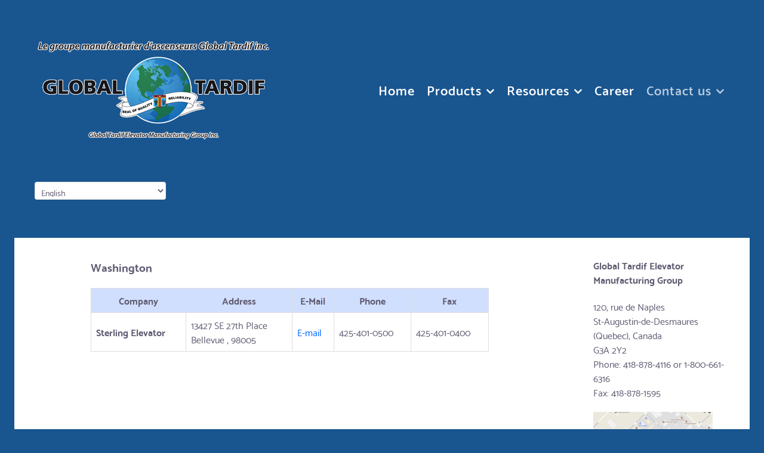

--- FILE ---
content_type: text/html; charset=utf-8
request_url: https://globaltardif.com/en/contact/find-a-dealer/usa/washington
body_size: 7792
content:
<!DOCTYPE html>
<html lang="en-GB" dir="ltr">
        <head>
            <meta name="viewport" content="width=device-width, initial-scale=1.0">
        <meta http-equiv="X-UA-Compatible" content="IE=edge" />
        
            
    <meta charset="utf-8" />
	<base href="https://globaltardif.com/en/contact/find-a-dealer/usa/washington" />
	<meta name="author" content="Super User" />
	<meta name="generator" content="Joomla! - Open Source Content Management" />
	<title>Washington</title>
	<link href="/templates/rt_flux/favicon.ico" rel="shortcut icon" type="image/vnd.microsoft.icon" />
	<link href="/plugins/system/jcemediabox/css/jcemediabox.css?1d12bb5a40100bbd1841bfc0e498ce7b" rel="stylesheet" />
	<link href="/plugins/system/jcemediabox/themes/standard/css/style.css?50fba48f56052a048c5cf30829163e4d" rel="stylesheet" />
	<link href="/media/mod_languages/css/template.css?8f02da66f73d8f71590d8980e4303428" rel="stylesheet" />
	<link href="/media/jui/css/chosen.css?8f02da66f73d8f71590d8980e4303428" rel="stylesheet" />
	<link href="/media/gantry5/assets/css/font-awesome.min.css" rel="stylesheet" />
	<link href="/media/gantry5/engines/nucleus/css-compiled/nucleus.css" rel="stylesheet" />
	<link href="/templates/rt_flux/custom/css-compiled/flux_223.css" rel="stylesheet" />
	<link href="/media/gantry5/assets/css/bootstrap-gantry.css" rel="stylesheet" />
	<link href="/media/gantry5/engines/nucleus/css-compiled/joomla.css" rel="stylesheet" />
	<link href="/media/jui/css/icomoon.css" rel="stylesheet" />
	<link href="/templates/rt_flux/custom/css-compiled/flux-joomla_223.css" rel="stylesheet" />
	<link href="/templates/rt_flux/custom/css-compiled/custom_223.css" rel="stylesheet" />
	<link href="/templates/rt_flux/css/animate.css" rel="stylesheet" />
	<script src="https://cdn.printfriendly.com/printfriendly.js"></script>
	<script src="/media/jui/js/jquery.min.js?8f02da66f73d8f71590d8980e4303428"></script>
	<script src="/media/jui/js/jquery-noconflict.js?8f02da66f73d8f71590d8980e4303428"></script>
	<script src="/media/jui/js/jquery-migrate.min.js?8f02da66f73d8f71590d8980e4303428"></script>
	<script src="/media/system/js/caption.js?8f02da66f73d8f71590d8980e4303428"></script>
	<script src="/plugins/system/jcemediabox/js/jcemediabox.js?0c56fee23edfcb9fbdfe257623c5280e"></script>
	<script src="/media/jui/js/chosen.jquery.min.js?8f02da66f73d8f71590d8980e4303428"></script>
	<script src="/media/jui/js/jquery.ui.core.min.js?8f02da66f73d8f71590d8980e4303428"></script>
	<script src="/media/jui/js/bootstrap.min.js?8f02da66f73d8f71590d8980e4303428"></script>
	<script>

        var pfCustomCSS = "";
      jQuery(window).on('load',  function() {
				new JCaption('img.caption');
			});JCEMediaBox.init({popup:{width:"",height:"",legacy:0,lightbox:0,shadowbox:0,resize:1,icons:1,overlay:1,overlayopacity:0.8,overlaycolor:"#000000",fadespeed:500,scalespeed:500,hideobjects:0,scrolling:"fixed",close:2,labels:{'close':'Close','next':'Next','previous':'Previous','cancel':'Cancel','numbers':'{$current} of {$total}'},cookie_expiry:"",google_viewer:0},tooltip:{className:"tooltip",opacity:0.8,speed:150,position:"br",offsets:{x: 16, y: 16}},base:"/",imgpath:"plugins/system/jcemediabox/img",theme:"standard",themecustom:"",themepath:"plugins/system/jcemediabox/themes",mediafallback:0,mediaselector:"audio,video"});
	jQuery(function ($) {
		initChosen();
		$("body").on("subform-row-add", initChosen);

		function initChosen(event, container)
		{
			container = container || document;
			$(container).find(".advancedSelect").chosen({"disable_search_threshold":10,"search_contains":true,"allow_single_deselect":true,"placeholder_text_multiple":"Type or select some options","placeholder_text_single":"Select an option","no_results_text":"No results match"});
		}
	});
	
	</script>

    <!--[if (gte IE 8)&(lte IE 9)]>
        <script type="text/javascript" src="/media/gantry5/assets/js/html5shiv-printshiv.min.js"></script>
        <link rel="stylesheet" href="/media/gantry5/engines/nucleus/css/nucleus-ie9.css" type="text/css"/>
        <script type="text/javascript" src="/media/gantry5/assets/js/matchmedia.polyfill.js"></script>
        <![endif]-->
                    </head>

    <body class="gantry site com_content view-article no-layout no-task dir-ltr itemid-289 outline-223 g-offcanvas-left g-default g-style-preset4">
        
                    

        <div id="g-offcanvas"  data-g-offcanvas-swipe="0" data-g-offcanvas-css3="1">
                        <div class="g-grid">                        

        <div class="g-block size-100">
             <div id="mobile-menu-7951-particle" class="g-content g-particle">            <div id="g-mobilemenu-container" data-g-menu-breakpoint="51rem"></div>
            </div>
        </div>
            </div>
    </div>
        <div id="g-page-surround">
            <div class="g-offcanvas-hide g-offcanvas-toggle" data-offcanvas-toggle aria-controls="g-offcanvas" aria-expanded="false"><i class="fa fa-fw fa-bars"></i></div>                        

                                
                <section id="g-top" class="g-default-top section-horizontal-paddings">
                                        <div class="g-grid">                        

        <div class="g-block size-100">
             <div class="g-system-messages">
                                            
            
    </div>
        </div>
            </div>
            
    </section>
                    
                <section id="g-navigation" class="g-fluid-navigation">
                                        <div class="g-grid">                        

        <div class="g-block size-27">
             <div id="logo-5992-particle" class="g-content g-particle">            <a href="/" target="_self" title="Flux" rel="home" class="g-logo">
                        <img src="/images/logoANWeb2.png" alt="Flux" />
            </a>
            </div>
        </div>
                    

        <div class="g-block size-64 align-right">
             <div id="menu-2350-particle" class="g-content g-particle">            <nav class="g-main-nav" role="navigation" data-g-hover-expand="true">
    <ul class="g-toplevel">
                                                                                                    
        <li class="g-menu-item g-menu-item-type-component g-menu-item-237 g-standard  ">
            <a class="g-menu-item-container" href="/en/">
                                                                <span class="g-menu-item-content">
                                    <span class="g-menu-item-title">Home</span>
            
                    </span>
                                                </a>
                                </li>
    
                                                                                        
        <li class="g-menu-item g-menu-item-type-separator g-menu-item-239 g-parent g-standard  ">
            <div class="g-menu-item-container" data-g-menuparent="">                                                                            <span class="g-separator g-menu-item-content">            <span class="g-menu-item-title">Products</span>
            </span>
                                            <span class="g-menu-parent-indicator"></span>                            </div>                                            <ul class="g-dropdown g-inactive g-fade g-dropdown-right">
            <li class="g-dropdown-column">
                        <div class="g-grid">
                        <div class="g-block size-100">
            <ul class="g-sublevel">
                <li class="g-level-1 g-go-back">
                    <a class="g-menu-item-container" href="#" data-g-menuparent=""><span>Back</span></a>
                </li>
                                                                                                            
        <li class="g-menu-item g-menu-item-type-component g-menu-item-248 g-parent g-menu-item-link-parent ">
            <a class="g-menu-item-container" href="/en/products/hydraulic-elevators">
                                                                <span class="g-menu-item-content">
                                    <span class="g-menu-item-title"> Hydraulic elevators</span>
            
                    </span>
                    <span class="g-menu-parent-indicator" data-g-menuparent=""></span>                            </a>
                                                        <ul class="g-dropdown g-inactive g-fade g-dropdown-right">
            <li class="g-dropdown-column">
                        <div class="g-grid">
                        <div class="g-block size-100">
            <ul class="g-sublevel">
                <li class="g-level-2 g-go-back">
                    <a class="g-menu-item-container" href="#" data-g-menuparent=""><span>Back</span></a>
                </li>
                                                                                                            
        <li class="g-menu-item g-menu-item-type-component g-menu-item-341 g-parent g-menu-item-link-parent ">
            <a class="g-menu-item-container" href="/en/products/hydraulic-elevators/passenger-type-2">
                                                                <span class="g-menu-item-content">
                                    <span class="g-menu-item-title">Passenger type </span>
            
                    </span>
                    <span class="g-menu-parent-indicator" data-g-menuparent=""></span>                            </a>
                                                        <ul class="g-dropdown g-inactive g-fade g-dropdown-right">
            <li class="g-dropdown-column">
                        <div class="g-grid">
                        <div class="g-block size-100">
            <ul class="g-sublevel">
                <li class="g-level-3 g-go-back">
                    <a class="g-menu-item-container" href="#" data-g-menuparent=""><span>Back</span></a>
                </li>
                                                                                                            
        <li class="g-menu-item g-menu-item-type-component g-menu-item-343  ">
            <a class="g-menu-item-container" href="/en/products/hydraulic-elevators/passenger-type-2/holed-in-ground">
                                                                <span class="g-menu-item-content">
                                    <span class="g-menu-item-title">Holed (in-ground)</span>
            
                    </span>
                                                </a>
                                </li>
    
                                                                                        
        <li class="g-menu-item g-menu-item-type-component g-menu-item-344  ">
            <a class="g-menu-item-container" href="/en/products/hydraulic-elevators/passenger-type-2/holelesstwinjackdirect">
                                                                <span class="g-menu-item-content">
                                    <span class="g-menu-item-title">Holeless twin jack direct</span>
            
                    </span>
                                                </a>
                                </li>
    
                                                                                        
        <li class="g-menu-item g-menu-item-type-component g-menu-item-345  ">
            <a class="g-menu-item-container" href="/en/products/hydraulic-elevators/passenger-type-2/holelesstwinjackroped">
                                                                <span class="g-menu-item-content">
                                    <span class="g-menu-item-title">Holeless twin jack roped</span>
            
                    </span>
                                                </a>
                                </li>
    
    
            </ul>
        </div>
            </div>

            </li>
        </ul>
            </li>
    
                                                                                        
        <li class="g-menu-item g-menu-item-type-component g-menu-item-342 g-parent g-menu-item-link-parent ">
            <a class="g-menu-item-container" href="/en/products/hydraulic-elevators/hospital-type-2">
                                                                <span class="g-menu-item-content">
                                    <span class="g-menu-item-title">Hospital type</span>
            
                    </span>
                    <span class="g-menu-parent-indicator" data-g-menuparent=""></span>                            </a>
                                                        <ul class="g-dropdown g-inactive g-fade g-dropdown-right">
            <li class="g-dropdown-column">
                        <div class="g-grid">
                        <div class="g-block size-100">
            <ul class="g-sublevel">
                <li class="g-level-3 g-go-back">
                    <a class="g-menu-item-container" href="#" data-g-menuparent=""><span>Back</span></a>
                </li>
                                                                                                            
        <li class="g-menu-item g-menu-item-type-component g-menu-item-346  ">
            <a class="g-menu-item-container" href="/en/products/hydraulic-elevators/hospital-type-2/holed-in-ground-2">
                                                                <span class="g-menu-item-content">
                                    <span class="g-menu-item-title">Holed (in-ground) </span>
            
                    </span>
                                                </a>
                                </li>
    
                                                                                        
        <li class="g-menu-item g-menu-item-type-component g-menu-item-347  ">
            <a class="g-menu-item-container" href="/en/products/hydraulic-elevators/hospital-type-2/holelesstwinjackdirecthos">
                                                                <span class="g-menu-item-content">
                                    <span class="g-menu-item-title">Holeless twin jack direct</span>
            
                    </span>
                                                </a>
                                </li>
    
                                                                                        
        <li class="g-menu-item g-menu-item-type-component g-menu-item-348  ">
            <a class="g-menu-item-container" href="/en/products/hydraulic-elevators/hospital-type-2/holelesstwinjackroped">
                                                                <span class="g-menu-item-content">
                                    <span class="g-menu-item-title">Holeless twin jack roped</span>
            
                    </span>
                                                </a>
                                </li>
    
    
            </ul>
        </div>
            </div>

            </li>
        </ul>
            </li>
    
    
            </ul>
        </div>
            </div>

            </li>
        </ul>
            </li>
    
                                                                                        
        <li class="g-menu-item g-menu-item-type-component g-menu-item-249 g-parent g-menu-item-link-parent ">
            <a class="g-menu-item-container" href="/en/products/traction-elevators">
                                                                <span class="g-menu-item-content">
                                    <span class="g-menu-item-title"> Traction elevators</span>
            
                    </span>
                    <span class="g-menu-parent-indicator" data-g-menuparent=""></span>                            </a>
                                                        <ul class="g-dropdown g-inactive g-fade g-dropdown-right">
            <li class="g-dropdown-column">
                        <div class="g-grid">
                        <div class="g-block size-100">
            <ul class="g-sublevel">
                <li class="g-level-2 g-go-back">
                    <a class="g-menu-item-container" href="#" data-g-menuparent=""><span>Back</span></a>
                </li>
                                                                                                            
        <li class="g-menu-item g-menu-item-type-component g-menu-item-334 g-parent g-menu-item-link-parent ">
            <a class="g-menu-item-container" href="/en/products/traction-elevators/passenger-type">
                                                                <span class="g-menu-item-content">
                                    <span class="g-menu-item-title">Passenger type</span>
            
                    </span>
                    <span class="g-menu-parent-indicator" data-g-menuparent=""></span>                            </a>
                                                        <ul class="g-dropdown g-inactive g-fade g-dropdown-right">
            <li class="g-dropdown-column">
                        <div class="g-grid">
                        <div class="g-block size-100">
            <ul class="g-sublevel">
                <li class="g-level-3 g-go-back">
                    <a class="g-menu-item-container" href="#" data-g-menuparent=""><span>Back</span></a>
                </li>
                                                                                                            
        <li class="g-menu-item g-menu-item-type-component g-menu-item-336  ">
            <a class="g-menu-item-container" href="/en/products/traction-elevators/passenger-type/geared-overhead">
                                                                <span class="g-menu-item-content">
                                    <span class="g-menu-item-title">Geared overhead</span>
            
                    </span>
                                                </a>
                                </li>
    
                                                                                        
        <li class="g-menu-item g-menu-item-type-component g-menu-item-357  ">
            <a class="g-menu-item-container" href="/en/products/traction-elevators/passenger-type/gearedsidemount">
                                                                <span class="g-menu-item-content">
                                    <span class="g-menu-item-title">Geared sidemount</span>
            
                    </span>
                                                </a>
                                </li>
    
                                                                                        
        <li class="g-menu-item g-menu-item-type-component g-menu-item-358  ">
            <a class="g-menu-item-container" href="/en/products/traction-elevators/passenger-type/gearedbasement">
                                                                <span class="g-menu-item-content">
                                    <span class="g-menu-item-title">Geared basement</span>
            
                    </span>
                                                </a>
                                </li>
    
                                                                                        
        <li class="g-menu-item g-menu-item-type-component g-menu-item-359  ">
            <a class="g-menu-item-container" href="/en/products/traction-elevators/passenger-type/gearlessoverhead">
                                                                <span class="g-menu-item-content">
                                    <span class="g-menu-item-title">Gearless overhead</span>
            
                    </span>
                                                </a>
                                </li>
    
    
            </ul>
        </div>
            </div>

            </li>
        </ul>
            </li>
    
                                                                                        
        <li class="g-menu-item g-menu-item-type-component g-menu-item-335 g-parent g-menu-item-link-parent ">
            <a class="g-menu-item-container" href="/en/products/traction-elevators/hospital-type">
                                                                <span class="g-menu-item-content">
                                    <span class="g-menu-item-title">Hospital type </span>
            
                    </span>
                    <span class="g-menu-parent-indicator" data-g-menuparent=""></span>                            </a>
                                                        <ul class="g-dropdown g-inactive g-fade g-dropdown-right">
            <li class="g-dropdown-column">
                        <div class="g-grid">
                        <div class="g-block size-100">
            <ul class="g-sublevel">
                <li class="g-level-3 g-go-back">
                    <a class="g-menu-item-container" href="#" data-g-menuparent=""><span>Back</span></a>
                </li>
                                                                                                            
        <li class="g-menu-item g-menu-item-type-component g-menu-item-360  ">
            <a class="g-menu-item-container" href="/en/products/traction-elevators/hospital-type/geared-overhead-2">
                                                                <span class="g-menu-item-content">
                                    <span class="g-menu-item-title">Geared overhead</span>
            
                    </span>
                                                </a>
                                </li>
    
                                                                                        
        <li class="g-menu-item g-menu-item-type-component g-menu-item-361  ">
            <a class="g-menu-item-container" href="/en/products/traction-elevators/hospital-type/gearedabove-beside-2">
                                                                <span class="g-menu-item-content">
                                    <span class="g-menu-item-title">Geared sidemount</span>
            
                    </span>
                                                </a>
                                </li>
    
                                                                                        
        <li class="g-menu-item g-menu-item-type-component g-menu-item-362  ">
            <a class="g-menu-item-container" href="/en/products/traction-elevators/hospital-type/gearedbasement-2">
                                                                <span class="g-menu-item-content">
                                    <span class="g-menu-item-title">Geared  basement</span>
            
                    </span>
                                                </a>
                                </li>
    
                                                                                        
        <li class="g-menu-item g-menu-item-type-component g-menu-item-363  ">
            <a class="g-menu-item-container" href="/en/products/traction-elevators/hospital-type/gearlessoverhead-2">
                                                                <span class="g-menu-item-content">
                                    <span class="g-menu-item-title">Gearless overhead</span>
            
                    </span>
                                                </a>
                                </li>
    
    
            </ul>
        </div>
            </div>

            </li>
        </ul>
            </li>
    
    
            </ul>
        </div>
            </div>

            </li>
        </ul>
            </li>
    
                                                                                        
        <li class="g-menu-item g-menu-item-type-component g-menu-item-250 g-parent g-menu-item-link-parent ">
            <a class="g-menu-item-container" href="/en/products/mrl">
                                                                <span class="g-menu-item-content">
                                    <span class="g-menu-item-title"> Machine room less elevators (MRL) </span>
            
                    </span>
                    <span class="g-menu-parent-indicator" data-g-menuparent=""></span>                            </a>
                                                        <ul class="g-dropdown g-inactive g-fade g-dropdown-right">
            <li class="g-dropdown-column">
                        <div class="g-grid">
                        <div class="g-block size-100">
            <ul class="g-sublevel">
                <li class="g-level-2 g-go-back">
                    <a class="g-menu-item-container" href="#" data-g-menuparent=""><span>Back</span></a>
                </li>
                                                                                                            
        <li class="g-menu-item g-menu-item-type-component g-menu-item-376 g-parent g-menu-item-link-parent ">
            <a class="g-menu-item-container" href="/en/products/mrl/passenger-type-2">
                                                                <span class="g-menu-item-content">
                                    <span class="g-menu-item-title">Passenger type </span>
            
                    </span>
                    <span class="g-menu-parent-indicator" data-g-menuparent=""></span>                            </a>
                                                        <ul class="g-dropdown g-inactive g-fade g-dropdown-right">
            <li class="g-dropdown-column">
                        <div class="g-grid">
                        <div class="g-block size-100">
            <ul class="g-sublevel">
                <li class="g-level-3 g-go-back">
                    <a class="g-menu-item-container" href="#" data-g-menuparent=""><span>Back</span></a>
                </li>
                                                                                                            
        <li class="g-menu-item g-menu-item-type-component g-menu-item-431  ">
            <a class="g-menu-item-container" href="/en/products/mrl/passenger-type-2/mrl-genius">
                                                                <span class="g-menu-item-content">
                                    <span class="g-menu-item-title">MRL Genius</span>
            
                    </span>
                                                </a>
                                </li>
    
                                                                                        
        <li class="g-menu-item g-menu-item-type-component g-menu-item-432  ">
            <a class="g-menu-item-container" href="/en/products/mrl/passenger-type-2/mrl-z3">
                                                                <span class="g-menu-item-content">
                                    <span class="g-menu-item-title">MRL Z3</span>
            
                    </span>
                                                </a>
                                </li>
    
                                                                                        
        <li class="g-menu-item g-menu-item-type-component g-menu-item-433  ">
            <a class="g-menu-item-container" href="/en/products/mrl/passenger-type-2/mrl-chronos">
                                                                <span class="g-menu-item-content">
                                    <span class="g-menu-item-title">MRL Chronos</span>
            
                    </span>
                                                </a>
                                </li>
    
                                                                                        
        <li class="g-menu-item g-menu-item-type-component g-menu-item-434  ">
            <a class="g-menu-item-container" href="/en/products/mrl/passenger-type-2/mrl-z3compact">
                                                                <span class="g-menu-item-content">
                                    <span class="g-menu-item-title">MRL Z3 Compact</span>
            
                    </span>
                                                </a>
                                </li>
    
    
            </ul>
        </div>
            </div>

            </li>
        </ul>
            </li>
    
                                                                                        
        <li class="g-menu-item g-menu-item-type-component g-menu-item-377 g-parent g-menu-item-link-parent ">
            <a class="g-menu-item-container" href="/en/products/mrl/hospital-type-2">
                                                                <span class="g-menu-item-content">
                                    <span class="g-menu-item-title">Hospital type </span>
            
                    </span>
                    <span class="g-menu-parent-indicator" data-g-menuparent=""></span>                            </a>
                                                        <ul class="g-dropdown g-inactive g-fade g-dropdown-right">
            <li class="g-dropdown-column">
                        <div class="g-grid">
                        <div class="g-block size-100">
            <ul class="g-sublevel">
                <li class="g-level-3 g-go-back">
                    <a class="g-menu-item-container" href="#" data-g-menuparent=""><span>Back</span></a>
                </li>
                                                                                                            
        <li class="g-menu-item g-menu-item-type-component g-menu-item-435  ">
            <a class="g-menu-item-container" href="/en/products/mrl/hospital-type-2/mrlz3">
                                                                <span class="g-menu-item-content">
                                    <span class="g-menu-item-title">MRL Z3</span>
            
                    </span>
                                                </a>
                                </li>
    
                                                                                        
        <li class="g-menu-item g-menu-item-type-component g-menu-item-436  ">
            <a class="g-menu-item-container" href="/en/products/mrl/hospital-type-2/mrl-chronos">
                                                                <span class="g-menu-item-content">
                                    <span class="g-menu-item-title">MRL Chronos</span>
            
                    </span>
                                                </a>
                                </li>
    
    
            </ul>
        </div>
            </div>

            </li>
        </ul>
            </li>
    
    
            </ul>
        </div>
            </div>

            </li>
        </ul>
            </li>
    
                                                                                        
        <li class="g-menu-item g-menu-item-type-component g-menu-item-252 g-parent g-menu-item-link-parent ">
            <a class="g-menu-item-container" href="/en/products/gtaccessibility">
                                                                <span class="g-menu-item-content">
                                    <span class="g-menu-item-title">GT accessibility</span>
            
                    </span>
                    <span class="g-menu-parent-indicator" data-g-menuparent=""></span>                            </a>
                                                        <ul class="g-dropdown g-inactive g-fade g-dropdown-right">
            <li class="g-dropdown-column">
                        <div class="g-grid">
                        <div class="g-block size-100">
            <ul class="g-sublevel">
                <li class="g-level-2 g-go-back">
                    <a class="g-menu-item-container" href="#" data-g-menuparent=""><span>Back</span></a>
                </li>
                                                                                                            
        <li class="g-menu-item g-menu-item-type-component g-menu-item-386 g-parent g-menu-item-link-parent ">
            <a class="g-menu-item-container" href="/en/products/gtaccessibility/residentiel-elevators-2">
                                                                <span class="g-menu-item-content">
                                    <span class="g-menu-item-title">Residential</span>
            
                    </span>
                    <span class="g-menu-parent-indicator" data-g-menuparent=""></span>                            </a>
                                                        <ul class="g-dropdown g-inactive g-fade g-dropdown-right">
            <li class="g-dropdown-column">
                        <div class="g-grid">
                        <div class="g-block size-100">
            <ul class="g-sublevel">
                <li class="g-level-3 g-go-back">
                    <a class="g-menu-item-container" href="#" data-g-menuparent=""><span>Back</span></a>
                </li>
                                                                                                            
        <li class="g-menu-item g-menu-item-type-component g-menu-item-461  ">
            <a class="g-menu-item-container" href="/en/products/gtaccessibility/residentiel-elevators-2/smartlift">
                                                                <span class="g-menu-item-content">
                                    <span class="g-menu-item-title">Residential vertical platform lift Smartlift</span>
            
                    </span>
                                                </a>
                                </li>
    
                                                                                        
        <li class="g-menu-item g-menu-item-type-component g-menu-item-487  ">
            <a class="g-menu-item-container" href="/en/products/gtaccessibility/residentiel-elevators-2/softridesf100r">
                                                                <span class="g-menu-item-content">
                                    <span class="g-menu-item-title">Gearless traction residential elevator / SoftRide SF100R </span>
            
                    </span>
                                                </a>
                                </li>
    
                                                                                        
        <li class="g-menu-item g-menu-item-type-component g-menu-item-488  ">
            <a class="g-menu-item-container" href="/en/products/gtaccessibility/residentiel-elevators-2/softridesf500r">
                                                                <span class="g-menu-item-content">
                                    <span class="g-menu-item-title">Gearless traction residential elevator / SoftRide SF500R</span>
            
                    </span>
                                                </a>
                                </li>
    
                                                                                        
        <li class="g-menu-item g-menu-item-type-component g-menu-item-389  ">
            <a class="g-menu-item-container" href="/en/products/gtaccessibility/residentiel-elevators-2/gt100r">
                                                                <span class="g-menu-item-content">
                                    <span class="g-menu-item-title"> Hydraulic residential lift GT 100R</span>
            
                    </span>
                                                </a>
                                </li>
    
                                                                                        
        <li class="g-menu-item g-menu-item-type-component g-menu-item-390  ">
            <a class="g-menu-item-container" href="/en/products/gtaccessibility/residentiel-elevators-2/gt500">
                                                                <span class="g-menu-item-content">
                                    <span class="g-menu-item-title">Hydraulic residential elevator GT 500R</span>
            
                    </span>
                                                </a>
                                </li>
    
    
            </ul>
        </div>
            </div>

            </li>
        </ul>
            </li>
    
                                                                                        
        <li class="g-menu-item g-menu-item-type-component g-menu-item-387 g-parent g-menu-item-link-parent ">
            <a class="g-menu-item-container" href="/en/products/gtaccessibility/commercial">
                                                                <span class="g-menu-item-content">
                                    <span class="g-menu-item-title">Commercial</span>
            
                    </span>
                    <span class="g-menu-parent-indicator" data-g-menuparent=""></span>                            </a>
                                                        <ul class="g-dropdown g-inactive g-fade g-dropdown-right">
            <li class="g-dropdown-column">
                        <div class="g-grid">
                        <div class="g-block size-100">
            <ul class="g-sublevel">
                <li class="g-level-3 g-go-back">
                    <a class="g-menu-item-container" href="#" data-g-menuparent=""><span>Back</span></a>
                </li>
                                                                                                            
        <li class="g-menu-item g-menu-item-type-component g-menu-item-462  ">
            <a class="g-menu-item-container" href="/en/products/gtaccessibility/commercial/smartliftcom">
                                                                <span class="g-menu-item-content">
                                    <span class="g-menu-item-title">Commercial vertical platform lift Smartlift</span>
            
                    </span>
                                                </a>
                                </li>
    
                                                                                        
        <li class="g-menu-item g-menu-item-type-component g-menu-item-489  ">
            <a class="g-menu-item-container" href="/en/products/gtaccessibility/commercial/softridesf500c">
                                                                <span class="g-menu-item-content">
                                    <span class="g-menu-item-title">Gearless traction commercial elevator / SoftRide SF500C</span>
            
                    </span>
                                                </a>
                                </li>
    
                                                                                        
        <li class="g-menu-item g-menu-item-type-component g-menu-item-490  ">
            <a class="g-menu-item-container" href="/en/products/gtaccessibility/commercial/softridesf500lula">
                                                                <span class="g-menu-item-content">
                                    <span class="g-menu-item-title">Gearless traction commercial elevator / SoftRide SF500 LuLa</span>
            
                    </span>
                                                </a>
                                </li>
    
                                                                                        
        <li class="g-menu-item g-menu-item-type-component g-menu-item-392  ">
            <a class="g-menu-item-container" href="/en/products/gtaccessibility/commercial/gt-100c">
                                                                <span class="g-menu-item-content">
                                    <span class="g-menu-item-title">Commercial vertical platform lift GT 100C</span>
            
                    </span>
                                                </a>
                                </li>
    
                                                                                        
        <li class="g-menu-item g-menu-item-type-component g-menu-item-393  ">
            <a class="g-menu-item-container" href="/en/products/gtaccessibility/commercial/gt-500c">
                                                                <span class="g-menu-item-content">
                                    <span class="g-menu-item-title">Limited used  limited access GT 500C / Lu-La</span>
            
                    </span>
                                                </a>
                                </li>
    
    
            </ul>
        </div>
            </div>

            </li>
        </ul>
            </li>
    
    
            </ul>
        </div>
            </div>

            </li>
        </ul>
            </li>
    
                                                                                        
        <li class="g-menu-item g-menu-item-type-separator g-menu-item-469 g-parent  ">
            <div class="g-menu-item-container" data-g-menuparent="">                                                                            <span class="g-separator g-menu-item-content">            <span class="g-menu-item-title">Dumbwaiters</span>
            </span>
                                            <span class="g-menu-parent-indicator"></span>                            </div>                                            <ul class="g-dropdown g-inactive g-fade g-dropdown-right">
            <li class="g-dropdown-column">
                        <div class="g-grid">
                        <div class="g-block size-100">
            <ul class="g-sublevel">
                <li class="g-level-2 g-go-back">
                    <a class="g-menu-item-container" href="#" data-g-menuparent=""><span>Back</span></a>
                </li>
                                                                                                            
        <li class="g-menu-item g-menu-item-type-component g-menu-item-391  ">
            <a class="g-menu-item-container" href="/en/products/dumbwaiters/gtezwaiter">
                                                                <span class="g-menu-item-content">
                                    <span class="g-menu-item-title">Residential</span>
            
                    </span>
                                                </a>
                                </li>
    
                                                                                        
        <li class="g-menu-item g-menu-item-type-component g-menu-item-394  ">
            <a class="g-menu-item-container" href="/en/products/dumbwaiters/gt-masterwaiter">
                                                                <span class="g-menu-item-content">
                                    <span class="g-menu-item-title">Commercial</span>
            
                    </span>
                                                </a>
                                </li>
    
    
            </ul>
        </div>
            </div>

            </li>
        </ul>
            </li>
    
                                                                                        
        <li class="g-menu-item g-menu-item-type-component g-menu-item-254 g-parent g-menu-item-link-parent ">
            <a class="g-menu-item-container" href="/en/products/freight-elevators">
                                                                <span class="g-menu-item-content">
                                    <span class="g-menu-item-title"> Freight elevators</span>
            
                    </span>
                    <span class="g-menu-parent-indicator" data-g-menuparent=""></span>                            </a>
                                                        <ul class="g-dropdown g-inactive g-fade g-dropdown-right">
            <li class="g-dropdown-column">
                        <div class="g-grid">
                        <div class="g-block size-100">
            <ul class="g-sublevel">
                <li class="g-level-2 g-go-back">
                    <a class="g-menu-item-container" href="#" data-g-menuparent=""><span>Back</span></a>
                </li>
                                                                                                            
        <li class="g-menu-item g-menu-item-type-component g-menu-item-380  ">
            <a class="g-menu-item-container" href="/en/products/freight-elevators/holed">
                                                                <span class="g-menu-item-content">
                                    <span class="g-menu-item-title">Holed</span>
            
                    </span>
                                                </a>
                                </li>
    
                                                                                        
        <li class="g-menu-item g-menu-item-type-component g-menu-item-381  ">
            <a class="g-menu-item-container" href="/en/products/freight-elevators/holelesstwinjackdirect">
                                                                <span class="g-menu-item-content">
                                    <span class="g-menu-item-title">Holeless twin jack direct</span>
            
                    </span>
                                                </a>
                                </li>
    
                                                                                        
        <li class="g-menu-item g-menu-item-type-component g-menu-item-382  ">
            <a class="g-menu-item-container" href="/en/products/freight-elevators/holelesstwinjackroped">
                                                                <span class="g-menu-item-content">
                                    <span class="g-menu-item-title">Holeless twin jack roped</span>
            
                    </span>
                                                </a>
                                </li>
    
    
            </ul>
        </div>
            </div>

            </li>
        </ul>
            </li>
    
                                                                                        
        <li class="g-menu-item g-menu-item-type-url g-menu-item-255  ">
            <a class="g-menu-item-container" href="http://elevatorcabs.globaltardif.com" target="_blank">
                                                                <span class="g-menu-item-content">
                                    <span class="g-menu-item-title"> Cabs</span>
            
                    </span>
                                                </a>
                                </li>
    
                                                                                        
        <li class="g-menu-item g-menu-item-type-component g-menu-item-256  ">
            <a class="g-menu-item-container" href="/en/products/entrances">
                                                                <span class="g-menu-item-content">
                                    <span class="g-menu-item-title"> Entrances</span>
            
                    </span>
                                                </a>
                                </li>
    
    
            </ul>
        </div>
            </div>

            </li>
        </ul>
            </li>
    
                                                                                        
        <li class="g-menu-item g-menu-item-type-separator g-menu-item-427 g-parent g-standard  ">
            <div class="g-menu-item-container" data-g-menuparent="">                                                                            <span class="g-separator g-menu-item-content">            <span class="g-menu-item-title">Resources</span>
            </span>
                                            <span class="g-menu-parent-indicator"></span>                            </div>                                            <ul class="g-dropdown g-inactive g-fade g-dropdown-right">
            <li class="g-dropdown-column">
                        <div class="g-grid">
                        <div class="g-block size-100">
            <ul class="g-sublevel">
                <li class="g-level-1 g-go-back">
                    <a class="g-menu-item-container" href="#" data-g-menuparent=""><span>Back</span></a>
                </li>
                                                                                                            
        <li class="g-menu-item g-menu-item-type-separator g-menu-item-242 g-parent  ">
            <div class="g-menu-item-container" data-g-menuparent="">                                                                            <span class="g-separator g-menu-item-content">            <span class="g-menu-item-title">Album</span>
            </span>
                                            <span class="g-menu-parent-indicator"></span>                            </div>                                            <ul class="g-dropdown g-inactive g-fade g-dropdown-right">
            <li class="g-dropdown-column">
                        <div class="g-grid">
                        <div class="g-block size-100">
            <ul class="g-sublevel">
                <li class="g-level-2 g-go-back">
                    <a class="g-menu-item-container" href="#" data-g-menuparent=""><span>Back</span></a>
                </li>
                                                                                                            
        <li class="g-menu-item g-menu-item-type-url g-menu-item-258  ">
            <a class="g-menu-item-container" href="http://elevatorcabs.globaltardif.com/en/cabdesign/gallery" target="_blank">
                                                                <span class="g-menu-item-content">
                                    <span class="g-menu-item-title"> Cabs</span>
            
                    </span>
                                                </a>
                                </li>
    
                                                                                        
        <li class="g-menu-item g-menu-item-type-component g-menu-item-259  ">
            <a class="g-menu-item-container" href="/en/products-2/album/entrances">
                                                                <span class="g-menu-item-content">
                                    <span class="g-menu-item-title"> Entrances </span>
            
                    </span>
                                                </a>
                                </li>
    
                                                                                        
        <li class="g-menu-item g-menu-item-type-component g-menu-item-260  ">
            <a class="g-menu-item-container" href="/en/products-2/album/freight-elevators">
                                                                <span class="g-menu-item-content">
                                    <span class="g-menu-item-title"> Freight elevators</span>
            
                    </span>
                                                </a>
                                </li>
    
                                                                                        
        <li class="g-menu-item g-menu-item-type-component g-menu-item-261  ">
            <a class="g-menu-item-container" href="/en/products-2/album/hydraulique-elevators">
                                                                <span class="g-menu-item-content">
                                    <span class="g-menu-item-title">Hydraulic elevators </span>
            
                    </span>
                                                </a>
                                </li>
    
                                                                                        
        <li class="g-menu-item g-menu-item-type-component g-menu-item-262  ">
            <a class="g-menu-item-container" href="/en/products-2/album/mrl">
                                                                <span class="g-menu-item-content">
                                    <span class="g-menu-item-title"> Machine room less elevators (MRL) </span>
            
                    </span>
                                                </a>
                                </li>
    
    
            </ul>
        </div>
            </div>

            </li>
        </ul>
            </li>
    
                                                                                        
        <li class="g-menu-item g-menu-item-type-separator g-menu-item-243 g-parent  ">
            <div class="g-menu-item-container" data-g-menuparent="">                                                                            <span class="g-separator g-menu-item-content">            <span class="g-menu-item-title">Brochures</span>
            </span>
                                            <span class="g-menu-parent-indicator"></span>                            </div>                                            <ul class="g-dropdown g-inactive g-fade g-dropdown-right">
            <li class="g-dropdown-column">
                        <div class="g-grid">
                        <div class="g-block size-100">
            <ul class="g-sublevel">
                <li class="g-level-2 g-go-back">
                    <a class="g-menu-item-container" href="#" data-g-menuparent=""><span>Back</span></a>
                </li>
                                                                                                            
        <li class="g-menu-item g-menu-item-type-url g-menu-item-244  ">
            <a class="g-menu-item-container" href="/images/brochures/eng/GTcabs.pdf" target="_blank">
                                                                <span class="g-menu-item-content">
                                    <span class="g-menu-item-title">Cabs</span>
            
                    </span>
                                                </a>
                                </li>
    
                                                                                        
        <li class="g-menu-item g-menu-item-type-component g-menu-item-454 g-parent g-menu-item-link-parent ">
            <a class="g-menu-item-container" href="/en/products-2/brochures/accessibility" target="_blank">
                                                                <span class="g-menu-item-content">
                                    <span class="g-menu-item-title">GT accessibility</span>
            
                    </span>
                    <span class="g-menu-parent-indicator" data-g-menuparent=""></span>                            </a>
                                                        <ul class="g-dropdown g-inactive g-fade g-dropdown-right">
            <li class="g-dropdown-column">
                        <div class="g-grid">
                        <div class="g-block size-100">
            <ul class="g-sublevel">
                <li class="g-level-3 g-go-back">
                    <a class="g-menu-item-container" href="#" data-g-menuparent=""><span>Back</span></a>
                </li>
                                                                                                            
        <li class="g-menu-item g-menu-item-type-url g-menu-item-455  ">
            <a class="g-menu-item-container" href="/images/imageSite/accessibility/residential/gt100R/brochure.pdf" target="_blank">
                                                                <span class="g-menu-item-content">
                                    <span class="g-menu-item-title">Hydraulic residential lift GT 100R</span>
            
                    </span>
                                                </a>
                                </li>
    
                                                                                        
        <li class="g-menu-item g-menu-item-type-url g-menu-item-456  ">
            <a class="g-menu-item-container" href="/images/imageSite/accessibility/residential/gt500/brochure.pdf" target="_blank">
                                                                <span class="g-menu-item-content">
                                    <span class="g-menu-item-title">Hydraulic residential elevator GT500</span>
            
                    </span>
                                                </a>
                                </li>
    
                                                                                        
        <li class="g-menu-item g-menu-item-type-url g-menu-item-457  ">
            <a class="g-menu-item-container" href="/images/imageSite/accessibility/residential/GTEzwaiter/EN_EzWaiter.pdf" target="_blank">
                                                                <span class="g-menu-item-content">
                                    <span class="g-menu-item-title">Residentiel dumbwaiter</span>
            
                    </span>
                                                </a>
                                </li>
    
                                                                                        
        <li class="g-menu-item g-menu-item-type-url g-menu-item-458  ">
            <a class="g-menu-item-container" href="/images/imageSite/accessibility/commercial/GT100C/EN_GT100C.pdf" target="_blank">
                                                                <span class="g-menu-item-content">
                                    <span class="g-menu-item-title">Commercial vertical platform lift GT 100C™</span>
            
                    </span>
                                                </a>
                                </li>
    
                                                                                        
        <li class="g-menu-item g-menu-item-type-url g-menu-item-459  ">
            <a class="g-menu-item-container" href="/images/imageSite/accessibility/commercial/GT500C/EN_GT500.pdf" target="_blank">
                                                                <span class="g-menu-item-content">
                                    <span class="g-menu-item-title">Limited Used Limited Access GT 500C / Lu-La™</span>
            
                    </span>
                                                </a>
                                </li>
    
                                                                                        
        <li class="g-menu-item g-menu-item-type-url g-menu-item-460  ">
            <a class="g-menu-item-container" href="/images/imageSite/accessibility/commercial/GTMasterWaiter/EN_MasterWaiter.pdf" target="_blank">
                                                                <span class="g-menu-item-content">
                                    <span class="g-menu-item-title">GT MasterWaiter (Dumbwaiter)</span>
            
                    </span>
                                                </a>
                                </li>
    
    
            </ul>
        </div>
            </div>

            </li>
        </ul>
            </li>
    
                                                                                        
        <li class="g-menu-item g-menu-item-type-url g-menu-item-452  ">
            <a class="g-menu-item-container" href="/images/brochures/eng/MRL.pdf" target="_blank">
                                                                <span class="g-menu-item-content">
                                    <span class="g-menu-item-title">MRL</span>
            
                    </span>
                                                </a>
                                </li>
    
                                                                                        
        <li class="g-menu-item g-menu-item-type-url g-menu-item-245  ">
            <a class="g-menu-item-container" href="/images/brochures/eng/Entrances.pdf" target="_blank">
                                                                <span class="g-menu-item-content">
                                    <span class="g-menu-item-title">Entrances</span>
            
                    </span>
                                                </a>
                                </li>
    
                                                                                        
        <li class="g-menu-item g-menu-item-type-url g-menu-item-246  ">
            <a class="g-menu-item-container" href="/images/brochures/eng/TRACTION.pdf" target="_blank">
                                                                <span class="g-menu-item-content">
                                    <span class="g-menu-item-title">Traction elevators</span>
            
                    </span>
                                                </a>
                                </li>
    
                                                                                        
        <li class="g-menu-item g-menu-item-type-url g-menu-item-247  ">
            <a class="g-menu-item-container" href="/images/brochures/eng/HYDRAULIC.pdf" target="_blank">
                                                                <span class="g-menu-item-content">
                                    <span class="g-menu-item-title">Hydraulic elevators </span>
            
                    </span>
                                                </a>
                                </li>
    
                                                                                        
        <li class="g-menu-item g-menu-item-type-component g-menu-item-297 g-parent g-menu-item-link-parent ">
            <a class="g-menu-item-container" href="/en/products-2/brochures/door-finish">
                                                                <span class="g-menu-item-content">
                                    <span class="g-menu-item-title">Door finish</span>
            
                    </span>
                    <span class="g-menu-parent-indicator" data-g-menuparent=""></span>                            </a>
                                                        <ul class="g-dropdown g-inactive g-fade g-dropdown-right">
            <li class="g-dropdown-column">
                        <div class="g-grid">
                        <div class="g-block size-100">
            <ul class="g-sublevel">
                <li class="g-level-3 g-go-back">
                    <a class="g-menu-item-container" href="#" data-g-menuparent=""><span>Back</span></a>
                </li>
                                                                                                            
        <li class="g-menu-item g-menu-item-type-separator g-menu-item-298  ">
            <div class="g-menu-item-container" data-g-menuparent="">                                                                            <span class="g-separator g-menu-item-content">            <span class="g-menu-item-title">Glass</span>
            </span>
                                                                        </div>                    </li>
    
                                                                                        
        <li class="g-menu-item g-menu-item-type-separator g-menu-item-299  ">
            <div class="g-menu-item-container" data-g-menuparent="">                                                                            <span class="g-separator g-menu-item-content">            <span class="g-menu-item-title">Metal finish</span>
            </span>
                                                                        </div>                    </li>
    
    
            </ul>
        </div>
            </div>

            </li>
        </ul>
            </li>
    
    
            </ul>
        </div>
            </div>

            </li>
        </ul>
            </li>
    
                                                                                        
        <li class="g-menu-item g-menu-item-type-component g-menu-item-499  ">
            <a class="g-menu-item-container" href="/en/products-2/requestforproposal-2">
                                                                <span class="g-menu-item-content">
                                    <span class="g-menu-item-title">Request for proposal</span>
            
                    </span>
                                                </a>
                                </li>
    
    
            </ul>
        </div>
            </div>

            </li>
        </ul>
            </li>
    
                                                                                        
        <li class="g-menu-item g-menu-item-type-component g-menu-item-443 g-standard  ">
            <a class="g-menu-item-container" href="/en/career">
                                                                <span class="g-menu-item-content">
                                    <span class="g-menu-item-title">Career</span>
            
                    </span>
                                                </a>
                                </li>
    
                                                                                        
        <li class="g-menu-item g-menu-item-type-component g-menu-item-241 g-parent active g-standard g-menu-item-link-parent ">
            <a class="g-menu-item-container" href="/en/contact">
                                                                <span class="g-menu-item-content">
                                    <span class="g-menu-item-title">Contact us</span>
            
                    </span>
                    <span class="g-menu-parent-indicator" data-g-menuparent=""></span>                            </a>
                                                        <ul class="g-dropdown g-inactive g-fade g-dropdown-right">
            <li class="g-dropdown-column">
                        <div class="g-grid">
                        <div class="g-block size-100">
            <ul class="g-sublevel">
                <li class="g-level-1 g-go-back">
                    <a class="g-menu-item-container" href="#" data-g-menuparent=""><span>Back</span></a>
                </li>
                                                                                                            
        <li class="g-menu-item g-menu-item-type-component g-menu-item-428  ">
            <a class="g-menu-item-container" href="/en/contact/contactgt">
                                                                <span class="g-menu-item-content">
                                    <span class="g-menu-item-title">Contact us</span>
            
                    </span>
                                                </a>
                                </li>
    
                                                                                        
        <li class="g-menu-item g-menu-item-type-component g-menu-item-240 g-parent active g-menu-item-link-parent ">
            <a class="g-menu-item-container" href="/en/contact/find-a-dealer">
                                                                <span class="g-menu-item-content">
                                    <span class="g-menu-item-title">Find a dealer</span>
            
                    </span>
                    <span class="g-menu-parent-indicator" data-g-menuparent=""></span>                            </a>
                                                        <ul class="g-dropdown g-inactive g-fade g-dropdown-right">
            <li class="g-dropdown-column">
                        <div class="g-grid">
                        <div class="g-block size-100">
            <ul class="g-sublevel">
                <li class="g-level-2 g-go-back">
                    <a class="g-menu-item-container" href="#" data-g-menuparent=""><span>Back</span></a>
                </li>
                                                                                                            
        <li class="g-menu-item g-menu-item-type-component g-menu-item-273 g-parent g-menu-item-link-parent ">
            <a class="g-menu-item-container" href="/en/contact/find-a-dealer/canada">
                                                                <span class="g-menu-item-content">
                                    <span class="g-menu-item-title">Canada</span>
            
                    </span>
                    <span class="g-menu-parent-indicator" data-g-menuparent=""></span>                            </a>
                                                        <ul class="g-dropdown g-inactive g-fade g-dropdown-right">
            <li class="g-dropdown-column">
                        <div class="g-grid">
                        <div class="g-block size-100">
            <ul class="g-sublevel">
                <li class="g-level-3 g-go-back">
                    <a class="g-menu-item-container" href="#" data-g-menuparent=""><span>Back</span></a>
                </li>
                                                                                                            
        <li class="g-menu-item g-menu-item-type-component g-menu-item-274  ">
            <a class="g-menu-item-container" href="/en/contact/find-a-dealer/canada/alberta">
                                                                <span class="g-menu-item-content">
                                    <span class="g-menu-item-title">Alberta</span>
            
                    </span>
                                                </a>
                                </li>
    
                                                                                        
        <li class="g-menu-item g-menu-item-type-component g-menu-item-485  ">
            <a class="g-menu-item-container" href="/en/contact/find-a-dealer/canada/british-columbia">
                                                                <span class="g-menu-item-content">
                                    <span class="g-menu-item-title">British Columbia</span>
            
                    </span>
                                                </a>
                                </li>
    
                                                                                        
        <li class="g-menu-item g-menu-item-type-component g-menu-item-275  ">
            <a class="g-menu-item-container" href="/en/contact/find-a-dealer/canada/manitoba">
                                                                <span class="g-menu-item-content">
                                    <span class="g-menu-item-title">Manitoba</span>
            
                    </span>
                                                </a>
                                </li>
    
                                                                                        
        <li class="g-menu-item g-menu-item-type-component g-menu-item-276  ">
            <a class="g-menu-item-container" href="/en/contact/find-a-dealer/canada/nova-scotia">
                                                                <span class="g-menu-item-content">
                                    <span class="g-menu-item-title">Nova scotia</span>
            
                    </span>
                                                </a>
                                </li>
    
                                                                                        
        <li class="g-menu-item g-menu-item-type-component g-menu-item-277  ">
            <a class="g-menu-item-container" href="/en/contact/find-a-dealer/canada/ontario">
                                                                <span class="g-menu-item-content">
                                    <span class="g-menu-item-title">Ontario</span>
            
                    </span>
                                                </a>
                                </li>
    
                                                                                        
        <li class="g-menu-item g-menu-item-type-component g-menu-item-278  ">
            <a class="g-menu-item-container" href="/en/contact/find-a-dealer/canada/quebec">
                                                                <span class="g-menu-item-content">
                                    <span class="g-menu-item-title">Quebec</span>
            
                    </span>
                                                </a>
                                </li>
    
                                                                                        
        <li class="g-menu-item g-menu-item-type-component g-menu-item-279  ">
            <a class="g-menu-item-container" href="/en/contact/find-a-dealer/canada/saskatchewan">
                                                                <span class="g-menu-item-content">
                                    <span class="g-menu-item-title">Saskatchewan</span>
            
                    </span>
                                                </a>
                                </li>
    
    
            </ul>
        </div>
            </div>

            </li>
        </ul>
            </li>
    
                                                                                        
        <li class="g-menu-item g-menu-item-type-component g-menu-item-280 g-parent active g-menu-item-link-parent ">
            <a class="g-menu-item-container" href="/en/contact/find-a-dealer/usa">
                                                                <span class="g-menu-item-content">
                                    <span class="g-menu-item-title">USA</span>
            
                    </span>
                    <span class="g-menu-parent-indicator" data-g-menuparent=""></span>                            </a>
                                                        <ul class="g-dropdown g-inactive g-fade g-dropdown-right">
            <li class="g-dropdown-column">
                        <div class="g-grid">
                        <div class="g-block size-100">
            <ul class="g-sublevel">
                <li class="g-level-3 g-go-back">
                    <a class="g-menu-item-container" href="#" data-g-menuparent=""><span>Back</span></a>
                </li>
                                                                                                            
        <li class="g-menu-item g-menu-item-type-component g-menu-item-281  ">
            <a class="g-menu-item-container" href="/en/contact/find-a-dealer/usa/connecticut">
                                                                <span class="g-menu-item-content">
                                    <span class="g-menu-item-title">Connecticut</span>
            
                    </span>
                                                </a>
                                </li>
    
                                                                                        
        <li class="g-menu-item g-menu-item-type-component g-menu-item-475  ">
            <a class="g-menu-item-container" href="/en/contact/find-a-dealer/usa/georgia">
                                                                <span class="g-menu-item-content">
                                    <span class="g-menu-item-title">Georgia</span>
            
                    </span>
                                                </a>
                                </li>
    
                                                                                        
        <li class="g-menu-item g-menu-item-type-component g-menu-item-282  ">
            <a class="g-menu-item-container" href="/en/contact/find-a-dealer/usa/dc">
                                                                <span class="g-menu-item-content">
                                    <span class="g-menu-item-title">D.C.</span>
            
                    </span>
                                                </a>
                                </li>
    
                                                                                        
        <li class="g-menu-item g-menu-item-type-component g-menu-item-283  ">
            <a class="g-menu-item-container" href="/en/contact/find-a-dealer/usa/illinois">
                                                                <span class="g-menu-item-content">
                                    <span class="g-menu-item-title">Illinois</span>
            
                    </span>
                                                </a>
                                </li>
    
                                                                                        
        <li class="g-menu-item g-menu-item-type-component g-menu-item-284  ">
            <a class="g-menu-item-container" href="/en/contact/find-a-dealer/usa/kentuky">
                                                                <span class="g-menu-item-content">
                                    <span class="g-menu-item-title">Kentuky</span>
            
                    </span>
                                                </a>
                                </li>
    
                                                                                        
        <li class="g-menu-item g-menu-item-type-component g-menu-item-285  ">
            <a class="g-menu-item-container" href="/en/contact/find-a-dealer/usa/maine">
                                                                <span class="g-menu-item-content">
                                    <span class="g-menu-item-title">Maine</span>
            
                    </span>
                                                </a>
                                </li>
    
                                                                                        
        <li class="g-menu-item g-menu-item-type-separator g-menu-item-286  ">
            <div class="g-menu-item-container" data-g-menuparent="">                                                                            <span class="g-separator g-menu-item-content">            <span class="g-menu-item-title">Maryland</span>
            </span>
                                                                        </div>                    </li>
    
                                                                                        
        <li class="g-menu-item g-menu-item-type-component g-menu-item-287  ">
            <a class="g-menu-item-container" href="/en/contact/find-a-dealer/usa/new-york">
                                                                <span class="g-menu-item-content">
                                    <span class="g-menu-item-title">New York</span>
            
                    </span>
                                                </a>
                                </li>
    
                                                                                        
        <li class="g-menu-item g-menu-item-type-component g-menu-item-481  ">
            <a class="g-menu-item-container" href="/en/contact/find-a-dealer/usa/newjersey">
                                                                <span class="g-menu-item-content">
                                    <span class="g-menu-item-title">New Jersey</span>
            
                    </span>
                                                </a>
                                </li>
    
                                                                                        
        <li class="g-menu-item g-menu-item-type-component g-menu-item-288  ">
            <a class="g-menu-item-container" href="/en/contact/find-a-dealer/usa/pennsylvania">
                                                                <span class="g-menu-item-content">
                                    <span class="g-menu-item-title">Pennsylvania</span>
            
                    </span>
                                                </a>
                                </li>
    
                                                                                        
        <li class="g-menu-item g-menu-item-type-component g-menu-item-484  ">
            <a class="g-menu-item-container" href="/en/contact/find-a-dealer/usa/texas">
                                                                <span class="g-menu-item-content">
                                    <span class="g-menu-item-title">Texas</span>
            
                    </span>
                                                </a>
                                </li>
    
                                                                                        
        <li class="g-menu-item g-menu-item-type-component g-menu-item-289 active  ">
            <a class="g-menu-item-container" href="/en/contact/find-a-dealer/usa/washington">
                                                                <span class="g-menu-item-content">
                                    <span class="g-menu-item-title">Washington</span>
            
                    </span>
                                                </a>
                                </li>
    
    
            </ul>
        </div>
            </div>

            </li>
        </ul>
            </li>
    
                                                                                        
        <li class="g-menu-item g-menu-item-type-component g-menu-item-290 g-parent g-menu-item-link-parent ">
            <a class="g-menu-item-container" href="/en/contact/find-a-dealer/philippines">
                                                                <span class="g-menu-item-content">
                                    <span class="g-menu-item-title">Philippines</span>
            
                    </span>
                    <span class="g-menu-parent-indicator" data-g-menuparent=""></span>                            </a>
                                                        <ul class="g-dropdown g-inactive g-fade g-dropdown-right">
            <li class="g-dropdown-column">
                        <div class="g-grid">
                        <div class="g-block size-100">
            <ul class="g-sublevel">
                <li class="g-level-3 g-go-back">
                    <a class="g-menu-item-container" href="#" data-g-menuparent=""><span>Back</span></a>
                </li>
                                                                                                            
        <li class="g-menu-item g-menu-item-type-component g-menu-item-291  ">
            <a class="g-menu-item-container" href="/en/contact/find-a-dealer/philippines/guam">
                                                                <span class="g-menu-item-content">
                                    <span class="g-menu-item-title">Guam</span>
            
                    </span>
                                                </a>
                                </li>
    
    
            </ul>
        </div>
            </div>

            </li>
        </ul>
            </li>
    
                                                                                        
        <li class="g-menu-item g-menu-item-type-component g-menu-item-292 g-parent g-menu-item-link-parent ">
            <a class="g-menu-item-container" href="/en/contact/find-a-dealer/caraibes">
                                                                <span class="g-menu-item-content">
                                    <span class="g-menu-item-title">Carribean</span>
            
                    </span>
                    <span class="g-menu-parent-indicator" data-g-menuparent=""></span>                            </a>
                                                        <ul class="g-dropdown g-inactive g-fade g-dropdown-right">
            <li class="g-dropdown-column">
                        <div class="g-grid">
                        <div class="g-block size-100">
            <ul class="g-sublevel">
                <li class="g-level-3 g-go-back">
                    <a class="g-menu-item-container" href="#" data-g-menuparent=""><span>Back</span></a>
                </li>
                                                                                                            
        <li class="g-menu-item g-menu-item-type-component g-menu-item-293  ">
            <a class="g-menu-item-container" href="/en/contact/find-a-dealer/caraibes/trinidad-tobago">
                                                                <span class="g-menu-item-content">
                                    <span class="g-menu-item-title">Trinidad and Tobago</span>
            
                    </span>
                                                </a>
                                </li>
    
    
            </ul>
        </div>
            </div>

            </li>
        </ul>
            </li>
    
                                                                                        
        <li class="g-menu-item g-menu-item-type-component g-menu-item-476 g-parent g-menu-item-link-parent ">
            <a class="g-menu-item-container" href="/en/contact/find-a-dealer/latinamerica">
                                                                <span class="g-menu-item-content">
                                    <span class="g-menu-item-title">Latin America</span>
            
                    </span>
                    <span class="g-menu-parent-indicator" data-g-menuparent=""></span>                            </a>
                                                        <ul class="g-dropdown g-inactive g-fade g-dropdown-right">
            <li class="g-dropdown-column">
                        <div class="g-grid">
                        <div class="g-block size-100">
            <ul class="g-sublevel">
                <li class="g-level-3 g-go-back">
                    <a class="g-menu-item-container" href="#" data-g-menuparent=""><span>Back</span></a>
                </li>
                                                                                                            
        <li class="g-menu-item g-menu-item-type-component g-menu-item-477  ">
            <a class="g-menu-item-container" href="/en/contact/find-a-dealer/latinamerica/venezuela">
                                                                <span class="g-menu-item-content">
                                    <span class="g-menu-item-title">Venezuela</span>
            
                    </span>
                                                </a>
                                </li>
    
    
            </ul>
        </div>
            </div>

            </li>
        </ul>
            </li>
    
    
            </ul>
        </div>
            </div>

            </li>
        </ul>
            </li>
    
                                                                                        
        <li class="g-menu-item g-menu-item-type-component g-menu-item-450  ">
            <a class="g-menu-item-container" href="/en/contact/requestforproposal">
                                                                <span class="g-menu-item-content">
                                    <span class="g-menu-item-title">Request for proposal </span>
            
                    </span>
                                                </a>
                                </li>
    
    
            </ul>
        </div>
            </div>

            </li>
        </ul>
            </li>
    
    
    </ul>
</nav>
            </div>
        </div>
                    

        <div class="g-block size-9">
             <div class="g-content">
                                    <div class="platform-content"><div class="moduletable ">
						<div class="mod-languages">

	<form name="lang" method="post" action="https://globaltardif.com/en/contact/find-a-dealer/usa/washington">
	<select class="inputbox advancedSelect" onchange="document.location.replace(this.value);" >
			<option dir="ltr" value="/fr/" >
		Français </option>
			<option dir="ltr" value="/en/contact/find-a-dealer/usa/washington" selected="selected">
		English</option>
		</select>
	</form>

</div>
		</div></div>
            
        </div>
        </div>
            </div>
            
    </section>
                
                                
    
    
                <section id="g-container-main" class="g-wrapper g-default-main">
                            <div class="g-grid">                        

        <div class="g-block size-76">
             <main id="g-mainbar" class="section-horizontal-paddings">
                                        <div class="g-grid">                        

        <div class="g-block size-100">
             <div class="g-content">
                                                            <div class="platform-content row-fluid"><div class="span12"><div class="item-page" itemscope itemtype="https://schema.org/Article">
	<meta itemprop="inLanguage" content="en-GB" />
	
		
						
		
	
	
		
									<div itemprop="articleBody">
		<p><span style="font-size: 14pt;"><strong>Washington</strong></span></p>
<table border="1" style="width: 98%;" cellspacing="0" bgcolor="#FFFFFF">
<tbody>
<tr style="text-align: center;" bgcolor="#CCCCCC">
<td style="background-color: #d1dfff;"><strong>Company</strong></td>
<td style="background-color: #d1dfff;"><strong>Address</strong></td>
<td style="background-color: #d1dfff;"><strong>E-Mail</strong></td>
<td style="background-color: #d1dfff;"><strong>Phone</strong></td>
<td style="background-color: #d1dfff;"><strong>Fax</strong></td>
</tr>
<tr bgcolor="#CCCCCC">
<td style="background-color: #ffffff;"><strong>Sterling Elevator</strong></td>
<td style="background-color: #ffffff;">13427 SE 27th Place&nbsp;<br />Bellevue , 98005</td>
<td style="background-color: #ffffff;"><span id="cloak06e50a542c464d8950f5771c6c0f56a4">This email address is being protected from spambots. You need JavaScript enabled to view it.</span><script type='text/javascript'>
				document.getElementById('cloak06e50a542c464d8950f5771c6c0f56a4').innerHTML = '';
				var prefix = '&#109;a' + 'i&#108;' + '&#116;o';
				var path = 'hr' + 'ef' + '=';
				var addy06e50a542c464d8950f5771c6c0f56a4 = '&#101;&#117;g&#101;n&#101;j' + '&#64;';
				addy06e50a542c464d8950f5771c6c0f56a4 = addy06e50a542c464d8950f5771c6c0f56a4 + 'st&#101;rl&#105;ng&#101;l&#101;v&#97;t&#111;rs' + '&#46;' + 'c&#111;m';
				var addy_text06e50a542c464d8950f5771c6c0f56a4 = 'E-m&#97;&#105;l';document.getElementById('cloak06e50a542c464d8950f5771c6c0f56a4').innerHTML += '<a ' + path + '\'' + prefix + ':' + addy06e50a542c464d8950f5771c6c0f56a4 + '\'>'+addy_text06e50a542c464d8950f5771c6c0f56a4+'<\/a>';
		</script></td>
<td style="background-color: #ffffff;">425-401-0500</td>
<td style="background-color: #ffffff;">425-401-0400</td>
</tr>
</tbody>
</table> 	</div>

	
							</div></div></div>
    
            
    </div>
        </div>
            </div>
            
    </main>
        </div>
                    

        <div class="g-block size-24">
             <aside id="g-aside">
                                        <div class="g-grid">                        

        <div class="g-block size-100">
             <div class="g-content">
                                    <div class="platform-content"><div class="moduletable ">
						

<div class="custom"  >
	<p><span style="font-size: 12pt;"><strong>Global Tardif Elevator Manufacturing Group</strong></span></p>
<p>120, rue de Naples <br />St-Augustin-de-Desmaures (Quebec), Canada <br />G3A 2Y2 <br />Phone: 418-878-4116 or 1-800-661-6316<br />Fax: 418-878-1595</p>
<p><a href="https://goo.gl/maps/USYB4TUEUqu" target="_blank" rel="noopener"><img src="/images/MapStAugMin1.jpg" alt="MapStAugMin1" /></a></p>
<p><span style="font-size: 12pt;"><strong>Global Tardif Anjou Branch:</strong></span></p>
<p>8550, rue Ernest-Cormier<br />Anjou (Quebec), Canada&nbsp;<br />H1J 1B4<br />Phone: 514-355-9874<br />Fax: 514-933-0084</p>
<p><a href="https://goo.gl/maps/cQZhCbYm47T2" target="_blank" rel="noopener"><img src="/images/MapAnjouMin1.jpg" alt="MapAnjouMin1" /></a></p></div>
		</div></div>
            
        </div>
        </div>
            </div>
            
    </aside>
        </div>
            </div>
    
    </section>
    
            
                        

        </div>
                    

                        <script type="text/javascript" src="/media/gantry5/assets/js/main.js"></script>
    

    

        
    </body>
</html>


--- FILE ---
content_type: text/css
request_url: https://globaltardif.com/templates/rt_flux/custom/css-compiled/flux_223.css
body_size: 30396
content:
/* GANTRY5 DEVELOPMENT MODE ENABLED.

   WARNING: This file is automatically generated by Gantry5. Any modifications to this file will be lost!

   For more information on modifying CSS, please read:

   http://docs.gantry.org/gantry5/configure/styles
   http://docs.gantry.org/gantry5/tutorials/adding-a-custom-style-sheet
 */

/* line 2, media/gantry5/engines/nucleus/scss/nucleus/mixins/_nav.scss */
/* line 12, media/gantry5/engines/nucleus/scss/nucleus/mixins/_nav.scss */
/* line 2, media/gantry5/engines/nucleus/scss/nucleus/mixins/_utilities.scss */
/* line 9, media/gantry5/engines/nucleus/scss/nucleus/mixins/_utilities.scss */
/* line 2, media/gantry5/engines/nucleus/scss/nucleus/theme/_flex.scss */
.g-content {
  margin: 0.625rem;
  padding: 1.5rem;
}
/* line 6, media/gantry5/engines/nucleus/scss/nucleus/theme/_flex.scss */
.g-flushed .g-content {
  margin: 0;
  padding: 0;
}
/* line 2, media/gantry5/engines/nucleus/scss/nucleus/theme/_typography.scss */
body {
  font-size: 1rem;
  line-height: 1.5;
}
/* line 8, media/gantry5/engines/nucleus/scss/nucleus/theme/_typography.scss */
h1 {
  font-size: 2.2rem;
}
/* line 12, media/gantry5/engines/nucleus/scss/nucleus/theme/_typography.scss */
h2 {
  font-size: 2rem;
}
/* line 16, media/gantry5/engines/nucleus/scss/nucleus/theme/_typography.scss */
h3 {
  font-size: 1.7rem;
}
/* line 20, media/gantry5/engines/nucleus/scss/nucleus/theme/_typography.scss */
h4 {
  font-size: 1.25rem;
}
/* line 24, media/gantry5/engines/nucleus/scss/nucleus/theme/_typography.scss */
h5 {
  font-size: 1.2rem;
}
/* line 28, media/gantry5/engines/nucleus/scss/nucleus/theme/_typography.scss */
h6 {
  font-size: 1rem;
}
/* line 33, media/gantry5/engines/nucleus/scss/nucleus/theme/_typography.scss */
small {
  font-size: 0.875rem;
}
/* line 37, media/gantry5/engines/nucleus/scss/nucleus/theme/_typography.scss */
cite {
  font-size: 0.875rem;
}
/* line 41, media/gantry5/engines/nucleus/scss/nucleus/theme/_typography.scss */
sub, sup {
  font-size: 0.75rem;
}
/* line 46, media/gantry5/engines/nucleus/scss/nucleus/theme/_typography.scss */
code, kbd, pre, samp {
  font-size: 1rem;
  font-family: "Menlo", "Monaco", monospace;
}
/* line 1, media/gantry5/engines/nucleus/scss/nucleus/theme/_forms.scss */
textarea, select[multiple=multiple], input[type="color"], input[type="date"], input[type="datetime"], input[type="datetime-local"], input[type="email"], input[type="month"], input[type="number"], input[type="password"], input[type="search"], input[type="tel"], input[type="text"], input[type="time"], input[type="url"], input[type="week"], input:not([type]) {
  border-radius: 0.1875rem;
}
/* line 1, templates/rt_flux/scss/flux/styles/_utilities.scss */
.flush, .g-flushed {
  margin: 0 !important;
}
/* line 4, templates/rt_flux/scss/flux/styles/_utilities.scss */
.flush > .g-container, .g-flushed > .g-container, .flush > .g-content, .g-flushed > .g-content {
  margin: 0 !important;
  padding: 0 !important;
}
@media only all and (max-width: 50.938rem) {
  /* line 12, templates/rt_flux/scss/flux/styles/_utilities.scss */
  .flush-mobile {
    margin: 0 !important;
  }
  /* line 14, templates/rt_flux/scss/flux/styles/_utilities.scss */
  .flush-mobile > .g-container, .flush-mobile > .g-content {
    margin: 0 !important;
    padding: 0 !important;
  }
}
/* line 22, templates/rt_flux/scss/flux/styles/_utilities.scss */
.g-container-flushed {
  margin: -4rem 0;
}
/* line 26, templates/rt_flux/scss/flux/styles/_utilities.scss */
.g-nobackground {
  background: none !important;
}
/* line 37, templates/rt_flux/scss/flux/styles/_utilities.scss */
/* line 38, templates/rt_flux/scss/flux/styles/_utilities.scss */
.nomarginleft, .nomarginleft > .g-content {
  margin-left: 0;
}
/* line 37, templates/rt_flux/scss/flux/styles/_utilities.scss */
/* line 38, templates/rt_flux/scss/flux/styles/_utilities.scss */
.nomarginright, .nomarginright > .g-content {
  margin-right: 0;
}
/* line 37, templates/rt_flux/scss/flux/styles/_utilities.scss */
/* line 38, templates/rt_flux/scss/flux/styles/_utilities.scss */
.nomargintop, .nomargintop > .g-content {
  margin-top: 0;
}
/* line 37, templates/rt_flux/scss/flux/styles/_utilities.scss */
/* line 38, templates/rt_flux/scss/flux/styles/_utilities.scss */
.nomarginbottom, .nomarginbottom > .g-content {
  margin-bottom: 0;
}
/* line 37, templates/rt_flux/scss/flux/styles/_utilities.scss */
/* line 38, templates/rt_flux/scss/flux/styles/_utilities.scss */
.nomarginall, .nomarginall > .g-content {
  margin: 0;
}
/* line 49, templates/rt_flux/scss/flux/styles/_utilities.scss */
/* line 50, templates/rt_flux/scss/flux/styles/_utilities.scss */
.margin2x > .g-content {
  margin: 1.25rem;
}
/* line 49, templates/rt_flux/scss/flux/styles/_utilities.scss */
/* line 50, templates/rt_flux/scss/flux/styles/_utilities.scss */
.margin3x > .g-content {
  margin: 1.875rem;
}
/* line 37, templates/rt_flux/scss/flux/styles/_utilities.scss */
/* line 38, templates/rt_flux/scss/flux/styles/_utilities.scss */
.nopaddingleft, .nopaddingleft > .g-content {
  padding-left: 0;
}
/* line 37, templates/rt_flux/scss/flux/styles/_utilities.scss */
/* line 38, templates/rt_flux/scss/flux/styles/_utilities.scss */
.nopaddingright, .nopaddingright > .g-content {
  padding-right: 0;
}
/* line 37, templates/rt_flux/scss/flux/styles/_utilities.scss */
/* line 38, templates/rt_flux/scss/flux/styles/_utilities.scss */
.nopaddingtop, .nopaddingtop > .g-content {
  padding-top: 0;
}
/* line 37, templates/rt_flux/scss/flux/styles/_utilities.scss */
/* line 38, templates/rt_flux/scss/flux/styles/_utilities.scss */
.nopaddingbottom, .nopaddingbottom > .g-content {
  padding-bottom: 0;
}
/* line 37, templates/rt_flux/scss/flux/styles/_utilities.scss */
/* line 38, templates/rt_flux/scss/flux/styles/_utilities.scss */
.nopaddingall, .nopaddingall > .g-content {
  padding: 0;
}
/* line 49, templates/rt_flux/scss/flux/styles/_utilities.scss */
/* line 50, templates/rt_flux/scss/flux/styles/_utilities.scss */
.padding2x > .g-content {
  padding: 3rem;
}
/* line 49, templates/rt_flux/scss/flux/styles/_utilities.scss */
/* line 50, templates/rt_flux/scss/flux/styles/_utilities.scss */
.padding3x > .g-content {
  padding: 4.5rem;
}
/* line 87, templates/rt_flux/scss/flux/styles/_utilities.scss */
.section-horizontal-paddings {
  padding-left: 10%;
  padding-right: 10%;
}
@media only all and (max-width: 74.938rem) and (min-width: 51rem) {
  .section-horizontal-paddings {
    padding-left: 4%;
    padding-right: 4%;
  }
}
@media only all and (min-width: 51rem) and (max-width: 59.938rem) {
  .section-horizontal-paddings {
    padding-left: 0;
    padding-right: 0;
  }
}
@media only all and (max-width: 50.938rem) {
  .section-horizontal-paddings {
    padding-left: 0;
    padding-right: 0;
  }
}
/* line 108, templates/rt_flux/scss/flux/styles/_utilities.scss */
.section-vertical-paddings {
  padding-top: 4vw;
  padding-bottom: 4vw;
}
@media only all and (min-width: 51rem) and (max-width: 59.938rem) {
  .section-vertical-paddings {
    padding-top: 4vw;
    padding-bottom: 4vw;
  }
}
/* line 117, templates/rt_flux/scss/flux/styles/_utilities.scss */
.fp-enabled .section-vertical-paddings {
  padding-top: 0;
  padding-bottom: 0;
}
/* line 122, templates/rt_flux/scss/flux/styles/_utilities.scss */
.fp-responsive .section-vertical-paddings {
  padding-top: 2vw;
  padding-bottom: 2vw;
}
@media only all and (min-width: 51rem) and (max-width: 59.938rem) {
  .fp-responsive .section-vertical-paddings {
    padding-top: 4vw;
    padding-bottom: 4vw;
  }
}
/* line 134, templates/rt_flux/scss/flux/styles/_utilities.scss */
.section-no-paddings {
  padding: 0 !important;
}
/* line 138, templates/rt_flux/scss/flux/styles/_utilities.scss */
.center-block {
  text-align: center;
  margin: auto;
}
/* line 143, templates/rt_flux/scss/flux/styles/_utilities.scss */
.g-center-vertical {
  display: -webkit-box;
  display: -moz-box;
  display: box;
  display: -webkit-flex;
  display: -moz-flex;
  display: -ms-flexbox;
  display: flex;
  -webkit-box-align: center;
  -moz-box-align: center;
  box-align: center;
  -webkit-align-items: center;
  -moz-align-items: center;
  -ms-align-items: center;
  -o-align-items: center;
  align-items: center;
  -ms-flex-align: center;
}
/* line 148, templates/rt_flux/scss/flux/styles/_utilities.scss */
.g-linethrough {
  text-decoration: line-through;
  opacity: 0.55;
}
/* line 153, templates/rt_flux/scss/flux/styles/_utilities.scss */
.g-menuspacer {
  padding-top: 4.5rem;
}
@media only all and (max-width: 50.938rem) {
  .g-menuspacer {
    padding: 0;
  }
}
/* line 160, templates/rt_flux/scss/flux/styles/_utilities.scss */
.noliststyle {
  list-style: none;
}
/* line 164, templates/rt_flux/scss/flux/styles/_utilities.scss */
.g-bold {
  font-weight: 700;
}
/* line 168, templates/rt_flux/scss/flux/styles/_utilities.scss */
.g-uppercase {
  text-transform: uppercase;
}
/* line 172, templates/rt_flux/scss/flux/styles/_utilities.scss */
/* line 173, templates/rt_flux/scss/flux/styles/_utilities.scss */
.g-compact .g-container {
  padding: 0 !important;
}
/* line 178, templates/rt_flux/scss/flux/styles/_utilities.scss */
.g-sidebar-offset {
  margin-top: -4rem;
}
/* line 182, templates/rt_flux/scss/flux/styles/_utilities.scss */
.g-sample-sitemap {
  line-height: 1.7;
  font-size: 1.1rem;
}
/* line 187, templates/rt_flux/scss/flux/styles/_utilities.scss */
@media only all and (max-width: 50.938rem) {
  /* line 189, templates/rt_flux/scss/flux/styles/_utilities.scss */
  .g-mobile-center-compact .g-container {
    padding: 1.5rem 0;
  }
  /* line 193, templates/rt_flux/scss/flux/styles/_utilities.scss */
  .g-mobile-center-compact .g-content {
    padding: 0 1.5rem;
    margin: 0.3125rem 0.625rem;
    text-align: center !important;
  }
}
@media only all and (max-width: 50.938rem) {
  /* line 203, templates/rt_flux/scss/flux/styles/_utilities.scss */
  /* line 204, templates/rt_flux/scss/flux/styles/_utilities.scss */
  .lightcase-fullScreenMode #lightcase-info {
    padding-left: 50px;
    padding-right: 50px;
  }
}
/* line 211, templates/rt_flux/scss/flux/styles/_utilities.scss */
@media only all and (max-width: 50.938rem) {
  html[data-lc-type=inline] #lightcase-case, html[data-lc-type=ajax] #lightcase-case {
    top: 40% !important;
    padding: 0 1.5rem !important;
  }
}
/* line 1, templates/rt_flux/scss/flux/styles/_body.scss */
body {
  color: #605c72;
  background: #19558f;
  -webkit-font-smoothing: antialiased;
  -moz-osx-font-smoothing: grayscale;
}
/* line 7, templates/rt_flux/scss/flux/styles/_body.scss */
body #g-page-surround {
  background: #19558f;
  margin: 1.5rem;
}
@media only all and (max-width: 50.938rem) {
  body #g-page-surround {
    margin: 0;
  }
}
/* line 15, templates/rt_flux/scss/flux/styles/_body.scss */
.g-bodyonly body #g-page-surround {
  color: #605c72;
  background: #19558f;
}
/* line 21, templates/rt_flux/scss/flux/styles/_body.scss */
body p {
  margin: 0 0 1.3rem 0;
}
/* line 25, templates/rt_flux/scss/flux/styles/_body.scss */
body span.para {
  display: block;
  margin: 1rem 0;
}
/* line 30, templates/rt_flux/scss/flux/styles/_body.scss */
/* line 31, templates/rt_flux/scss/flux/styles/_body.scss */
body.dir-rtl .align-left {
  text-align: right !important;
}
/* line 35, templates/rt_flux/scss/flux/styles/_body.scss */
body.dir-rtl .align-right {
  text-align: left !important;
}
@media print {
  /* line 42, templates/rt_flux/scss/flux/styles/_body.scss */
  #g-page-surround {
    background: #fff !important;
    color: #000 !important;
  }
}
/* line 1, templates/rt_flux/scss/flux/styles/_logo.scss */
.g-logo {
  font-weight: 700;
  font-size: 1.5vw;
  line-height: 1.5;
  box-shadow: none !important;
}
@media (max-width: 133.33333rem) {
  .g-logo {
    font-size: 2rem;
  }
}
@media only all and (max-width: 50.938rem) {
  .g-logo {
    text-align: center;
    display: block;
    position: relative;
    z-index: 1;
  }
}
/* line 14, templates/rt_flux/scss/flux/styles/_logo.scss */
/* line 15, templates/rt_flux/scss/flux/styles/_logo.scss */
.dir-rtl .g-logo img {
  padding-right: 0;
  padding-left: 1rem;
}
/* line 1, templates/rt_flux/scss/flux/styles/_menu.scss */
.g-main-nav .g-toplevel > li > .g-menu-item-container, .g-main-nav .g-sublevel > li > .g-menu-item-container {
  padding: 0.625rem 0.925rem;
  font-size: 0.8vw;
  font-weight: 600;
  letter-spacing: 1px;
  white-space: normal;
  overflow-wrap: break-word;
  word-wrap: break-word;
  word-break: break-all;
  -webkit-transition: 0.35s ease;
  -moz-transition: 0.35s ease;
  transition: 0.35s ease;
}
@media (max-width: 168.75rem) {
  .g-main-nav .g-toplevel > li > .g-menu-item-container, .g-main-nav .g-sublevel > li > .g-menu-item-container {
    font-size: 1.35rem;
  }
}
/* line 11, templates/rt_flux/scss/flux/styles/_menu.scss */
.g-main-nav .g-standard .g-dropdown {
  width: 250px;
  float: left;
}
/* line 17, templates/rt_flux/scss/flux/styles/_menu.scss */
.g-main-nav {
  z-index: 20;
}
@media only all and (min-width: 60rem) and (max-width: 74.938rem) {
  .g-main-nav {
    white-space: nowrap;
  }
}
/* line 23, templates/rt_flux/scss/flux/styles/_menu.scss */
.dir-rtl .g-main-nav {
  text-align: left;
}
/* line 27, templates/rt_flux/scss/flux/styles/_menu.scss */
/* line 28, templates/rt_flux/scss/flux/styles/_menu.scss */
/* line 33, templates/rt_flux/scss/flux/styles/_menu.scss */
/* line 34, templates/rt_flux/scss/flux/styles/_menu.scss */
/* line 35, templates/rt_flux/scss/flux/styles/_menu.scss */
.g-main-nav .g-toplevel > li > .g-menu-item-container {
  color: #fff;
  padding: 0 0.5rem;
}
@media only all and (min-width: 51rem) and (max-width: 59.938rem) {
  .g-main-nav .g-toplevel > li > .g-menu-item-container {
    padding: 0.625rem 0.35rem;
  }
}
/* line 45, templates/rt_flux/scss/flux/styles/_menu.scss */
/* line 46, templates/rt_flux/scss/flux/styles/_menu.scss */
/* line 47, templates/rt_flux/scss/flux/styles/_menu.scss */
.g-main-nav .g-toplevel > li.g-parent > .g-menu-item-container:after {
  margin-left: -13px;
}
/* line 50, templates/rt_flux/scss/flux/styles/_menu.scss */
.dir-rtl .g-main-nav .g-toplevel > li.g-parent > .g-menu-item-container:after {
  margin-left: 7px;
}
/* line 57, templates/rt_flux/scss/flux/styles/_menu.scss */
/* line 58, templates/rt_flux/scss/flux/styles/_menu.scss */
.g-main-nav .g-toplevel > li:hover > .g-menu-item-container, .g-main-nav .g-toplevel > li.active > .g-menu-item-container {
  background: rgba(255, 255, 255, 0);
  color: rgba(255, 255, 255, 0.7);
}
/* line 64, templates/rt_flux/scss/flux/styles/_menu.scss */
/* line 65, templates/rt_flux/scss/flux/styles/_menu.scss */
/* line 72, templates/rt_flux/scss/flux/styles/_menu.scss */
/* line 73, templates/rt_flux/scss/flux/styles/_menu.scss */
.g-main-nav .g-toplevel > li > .g-menu-item-container > .g-menu-item-content {
  word-break: normal;
  line-height: normal;
}
/* line 78, templates/rt_flux/scss/flux/styles/_menu.scss */
.g-main-nav .g-toplevel > li > .g-menu-item-container .g-menu-parent-indicator {
  vertical-align: middle;
  line-height: 0.8;
  margin-top: 5px;
}
/* line 83, templates/rt_flux/scss/flux/styles/_menu.scss */
.g-main-nav .g-toplevel > li > .g-menu-item-container .g-menu-parent-indicator:after {
  content: "\f107";
  opacity: 1;
}
/* line 90, templates/rt_flux/scss/flux/styles/_menu.scss */
/* line 91, templates/rt_flux/scss/flux/styles/_menu.scss */
/* line 92, templates/rt_flux/scss/flux/styles/_menu.scss */
/* line 93, templates/rt_flux/scss/flux/styles/_menu.scss */
.g-main-nav .g-toplevel > li.g-parent.g-selected > .g-menu-item-container .g-menu-parent-indicator:after {
  content: "\f107";
}
/* line 100, templates/rt_flux/scss/flux/styles/_menu.scss */
.g-main-nav .g-toplevel > li.g-parent .g-menu-parent-indicator:after {
  width: 1rem;
  height: 1rem;
}
/* line 104, templates/rt_flux/scss/flux/styles/_menu.scss */
.dir-rtl .g-main-nav .g-toplevel > li.g-parent .g-menu-parent-indicator:after {
  text-align: left;
}
/* line 110, templates/rt_flux/scss/flux/styles/_menu.scss */
.g-main-nav .g-toplevel i {
  opacity: 0.6;
}
/* line 115, templates/rt_flux/scss/flux/styles/_menu.scss */
/* line 116, templates/rt_flux/scss/flux/styles/_menu.scss */
.g-main-nav .g-standard .g-dropdown:after, .g-main-nav .g-fullwidth .g-dropdown:after {
  left: -21px !important;
}
/* line 121, templates/rt_flux/scss/flux/styles/_menu.scss */
.g-main-nav .g-dropdown {
  text-align: left;
}
/* line 124, templates/rt_flux/scss/flux/styles/_menu.scss */
.dir-rtl .g-main-nav .g-dropdown {
  text-align: right;
}
/* line 128, templates/rt_flux/scss/flux/styles/_menu.scss */
.g-main-nav .g-dropdown .g-dropdown-column {
  background: #fff;
  box-shadow: 0 8px 8px rgba(0, 0, 0, 0.15);
  border-radius: 0.6rem;
  padding-bottom: 0.625rem;
}
/* line 136, templates/rt_flux/scss/flux/styles/_menu.scss */
/* line 137, templates/rt_flux/scss/flux/styles/_menu.scss */
.g-main-nav .g-sublevel > li {
  margin: 0;
  padding: 0;
}
/* line 141, templates/rt_flux/scss/flux/styles/_menu.scss */
.g-main-nav .g-sublevel > li > .g-menu-item-container {
  line-height: normal;
  color: #8e9dab;
  text-transform: none;
  border-radius: 0.6rem;
}
/* line 148, templates/rt_flux/scss/flux/styles/_menu.scss */
.g-main-nav .g-sublevel > li > .g-menu-item-container > .g-menu-item-content {
  display: block;
  vertical-align: top;
  word-break: normal;
  line-height: 1.1;
}
/* line 156, templates/rt_flux/scss/flux/styles/_menu.scss */
/* line 157, templates/rt_flux/scss/flux/styles/_menu.scss */
.g-main-nav .g-sublevel > li:hover > .g-menu-item-container, .g-main-nav .g-sublevel > li.active > .g-menu-item-container {
  color: #000;
  background: #fff;
}
/* line 160, templates/rt_flux/scss/flux/styles/_menu.scss */
.g-main-nav .g-sublevel > li:hover > .g-menu-item-container .g-menu-item-title, .g-main-nav .g-sublevel > li.active > .g-menu-item-container .g-menu-item-title {
  border-bottom: 0px solid #000;
}
/* line 167, templates/rt_flux/scss/flux/styles/_menu.scss */
/* line 168, templates/rt_flux/scss/flux/styles/_menu.scss */
.g-main-nav .g-sublevel > li.g-parent .g-menu-parent-indicator {
  right: 0.5rem;
  top: 0.4rem;
}
/* line 172, templates/rt_flux/scss/flux/styles/_menu.scss */
.g-main-nav .g-sublevel > li.g-parent .g-menu-parent-indicator:after {
  content: "\f105";
  opacity: 0.5;
  position: relative;
}
/* line 184, templates/rt_flux/scss/flux/styles/_menu.scss */
.g-menu-item-subtitle {
  opacity: 0.7;
}
/* line 189, templates/rt_flux/scss/flux/styles/_menu.scss */
.g-preset-thumbnails {
  margin-top: 0.625rem;
}
/* line 192, templates/rt_flux/scss/flux/styles/_menu.scss */
/* line 193, templates/rt_flux/scss/flux/styles/_menu.scss */
.g-active .g-preset-thumbnails a {
  color: #8e9dab;
}
/* line 196, templates/rt_flux/scss/flux/styles/_menu.scss */
.g-active .g-preset-thumbnails a:hover {
  color: #000;
}
/* line 202, templates/rt_flux/scss/flux/styles/_menu.scss */
.g-preset-thumbnails .g-content {
  padding: 0rem !important;
  margin: 0;
}
/* line 207, templates/rt_flux/scss/flux/styles/_menu.scss */
.g-preset-thumbnails .g-block {
  -webkit-box-flex: 1;
  -moz-box-flex: 1;
  box-flex: 1;
  -webkit-flex: 1 1 auto !important;
  -moz-flex: 1 1 auto !important;
  -ms-flex: 1 1 auto !important;
  flex: 1 1 auto !important;
}
/* line 211, templates/rt_flux/scss/flux/styles/_menu.scss */
.g-preset-thumbnails span {
  padding: 0.925rem 0;
  display: inline-block;
}
/* line 216, templates/rt_flux/scss/flux/styles/_menu.scss */
.g-preset-thumbnails img {
  border-radius: 3px;
  margin-bottom: 0 !important;
}
/* line 42, media/gantry5/engines/nucleus/scss/nucleus/mixins/_nav.scss */
/* line 43, media/gantry5/engines/nucleus/scss/nucleus/mixins/_nav.scss */
/* line 44, media/gantry5/engines/nucleus/scss/nucleus/mixins/_nav.scss */
.g-main-nav .g-standard .g-dropdown {
  margin-left: 5px;
}
/* line 46, media/gantry5/engines/nucleus/scss/nucleus/mixins/_nav.scss */
.g-main-nav .g-standard .g-dropdown:after {
  content: "";
  position: absolute;
  display: block;
  top: 0;
  left: -5px;
  right: -5px;
  bottom: 0;
  border-left: 5px solid transparent;
  border-right: 5px solid transparent;
  z-index: -1;
}
/* line 61, media/gantry5/engines/nucleus/scss/nucleus/mixins/_nav.scss */
.g-main-nav .g-standard > .g-dropdown {
  margin-left: 0;
}
/* line 20, media/gantry5/engines/nucleus/scss/nucleus/mixins/_nav.scss */
/* line 21, media/gantry5/engines/nucleus/scss/nucleus/mixins/_nav.scss */
/* line 22, media/gantry5/engines/nucleus/scss/nucleus/mixins/_nav.scss */
.g-main-nav .g-standard > .g-dropdown, .g-main-nav .g-fullwidth > .g-dropdown {
  margin-top: 10px;
}
/* line 24, media/gantry5/engines/nucleus/scss/nucleus/mixins/_nav.scss */
.g-main-nav .g-standard > .g-dropdown:before, .g-main-nav .g-fullwidth > .g-dropdown:before {
  content: "";
  position: absolute;
  display: block;
  top: -10px;
  left: 0;
  right: 0;
  bottom: 0;
  border-top: 10px solid transparent;
  z-index: -1;
}
/* line 229, templates/rt_flux/scss/flux/styles/_menu.scss */
.g-menu-overlay.g-menu-overlay-open {
  z-index: 19;
  display: none;
}
@media only all and (max-width: 50.938rem) {
  .g-menu-overlay.g-menu-overlay-open {
    display: block;
  }
}
/* line 239, templates/rt_flux/scss/flux/styles/_menu.scss */
/* line 240, templates/rt_flux/scss/flux/styles/_menu.scss */
/* line 241, templates/rt_flux/scss/flux/styles/_menu.scss */
/* line 242, templates/rt_flux/scss/flux/styles/_menu.scss */
/* line 243, templates/rt_flux/scss/flux/styles/_menu.scss */
/* line 244, templates/rt_flux/scss/flux/styles/_menu.scss */
/* line 245, templates/rt_flux/scss/flux/styles/_menu.scss */
.g-menu-hastouch .g-standard .g-toplevel > li.g-menu-item-link-parent > .g-menu-item-container > .g-menu-parent-indicator, .g-menu-hastouch .g-fullwidth .g-toplevel > li.g-menu-item-link-parent > .g-menu-item-container > .g-menu-parent-indicator {
  border-radius: 0.1875rem;
  margin: -0.2rem 0 -0.2rem 0.5rem;
  padding: 0.2rem;
}
/* line 255, templates/rt_flux/scss/flux/styles/_menu.scss */
/* line 256, templates/rt_flux/scss/flux/styles/_menu.scss */
/* line 257, templates/rt_flux/scss/flux/styles/_menu.scss */
/* line 258, templates/rt_flux/scss/flux/styles/_menu.scss */
/* line 259, templates/rt_flux/scss/flux/styles/_menu.scss */
.g-menu-hastouch .g-standard .g-sublevel > li.g-menu-item-link-parent > .g-menu-item-container > .g-menu-parent-indicator, .g-menu-hastouch .g-fullwidth .g-sublevel > li.g-menu-item-link-parent > .g-menu-item-container > .g-menu-parent-indicator {
  border-radius: 0.4rem;
  padding: 0.1rem;
  margin-top: -0.1rem;
  margin-right: -0.1rem;
}
/* line 273, templates/rt_flux/scss/flux/styles/_menu.scss */
/* line 274, templates/rt_flux/scss/flux/styles/_menu.scss */
/* line 275, templates/rt_flux/scss/flux/styles/_menu.scss */
.g-main-nav .g-standard .g-dropdown {
  -webkit-transition: none;
  -moz-transition: none;
  transition: none;
}
/* line 279, templates/rt_flux/scss/flux/styles/_menu.scss */
.g-main-nav .g-standard .g-fade.g-dropdown {
  -webkit-transition: opacity 0.3s ease-out, -webkit-transform 0.3s ease-out;
  -moz-transition: opacity 0.3s ease-out, -moz-transform 0.3s ease-out;
  transition: opacity 0.3s ease-out, transform 0.3s ease-out;
}
/* line 283, templates/rt_flux/scss/flux/styles/_menu.scss */
.g-main-nav .g-standard .g-zoom.g-active {
  -webkit-animation-duration: 0.3s;
  -moz-animation-duration: 0.3s;
  animation-duration: 0.3s;
  -webkit-animation-name: g-dropdown-zoom;
  -moz-animation-name: g-dropdown-zoom;
  animation-name: g-dropdown-zoom;
}
/* line 288, templates/rt_flux/scss/flux/styles/_menu.scss */
.g-main-nav .g-standard .g-fade-in-up.g-active {
  -webkit-animation-duration: 0.3s;
  -moz-animation-duration: 0.3s;
  animation-duration: 0.3s;
  -webkit-animation-name: g-dropdown-fade-in-up;
  -moz-animation-name: g-dropdown-fade-in-up;
  animation-name: g-dropdown-fade-in-up;
}
/* line 293, templates/rt_flux/scss/flux/styles/_menu.scss */
.g-main-nav .g-standard .g-dropdown-bounce-in-left.g-active {
  -webkit-animation-duration: 0.5s;
  -moz-animation-duration: 0.5s;
  animation-duration: 0.5s;
  -webkit-animation-name: g-dropdown-bounce-in-left;
  -moz-animation-name: g-dropdown-bounce-in-left;
  animation-name: g-dropdown-bounce-in-left;
}
/* line 298, templates/rt_flux/scss/flux/styles/_menu.scss */
.g-main-nav .g-standard .g-dropdown-bounce-in-right.g-active {
  -webkit-animation-duration: 0.5s;
  -moz-animation-duration: 0.5s;
  animation-duration: 0.5s;
  -webkit-animation-name: g-dropdown-bounce-in-right;
  -moz-animation-name: g-dropdown-bounce-in-right;
  animation-name: g-dropdown-bounce-in-right;
}
/* line 303, templates/rt_flux/scss/flux/styles/_menu.scss */
.g-main-nav .g-standard .g-dropdown-bounce-in-down.g-active {
  -webkit-animation-duration: 0.5s;
  -moz-animation-duration: 0.5s;
  animation-duration: 0.5s;
  -webkit-animation-name: g-dropdown-bounce-in-down;
  -moz-animation-name: g-dropdown-bounce-in-down;
  animation-name: g-dropdown-bounce-in-down;
}
/* line 309, templates/rt_flux/scss/flux/styles/_menu.scss */
/* line 310, templates/rt_flux/scss/flux/styles/_menu.scss */
.g-main-nav .g-fullwidth > .g-dropdown {
  -webkit-transition: none;
  -moz-transition: none;
  transition: none;
}
/* line 314, templates/rt_flux/scss/flux/styles/_menu.scss */
.g-main-nav .g-fullwidth > .g-fade.g-dropdown {
  -webkit-transition: opacity 0.3s ease-out, -webkit-transform 0.3s ease-out;
  -moz-transition: opacity 0.3s ease-out, -moz-transform 0.3s ease-out;
  transition: opacity 0.3s ease-out, transform 0.3s ease-out;
}
/* line 318, templates/rt_flux/scss/flux/styles/_menu.scss */
.g-main-nav .g-fullwidth > .g-zoom.g-active {
  -webkit-animation-duration: 0.3s;
  -moz-animation-duration: 0.3s;
  animation-duration: 0.3s;
  -webkit-animation-name: g-dropdown-zoom;
  -moz-animation-name: g-dropdown-zoom;
  animation-name: g-dropdown-zoom;
}
/* line 323, templates/rt_flux/scss/flux/styles/_menu.scss */
.g-main-nav .g-fullwidth > .g-fade-in-up.g-active {
  -webkit-animation-duration: 0.3s;
  -moz-animation-duration: 0.3s;
  animation-duration: 0.3s;
  -webkit-animation-name: g-dropdown-fade-in-up;
  -moz-animation-name: g-dropdown-fade-in-up;
  animation-name: g-dropdown-fade-in-up;
}
/* line 328, templates/rt_flux/scss/flux/styles/_menu.scss */
.g-main-nav .g-fullwidth > .g-dropdown-bounce-in-left.g-active {
  -webkit-animation-duration: 0.5s;
  -moz-animation-duration: 0.5s;
  animation-duration: 0.5s;
  -webkit-animation-name: g-dropdown-bounce-in-left;
  -moz-animation-name: g-dropdown-bounce-in-left;
  animation-name: g-dropdown-bounce-in-left;
}
/* line 333, templates/rt_flux/scss/flux/styles/_menu.scss */
.g-main-nav .g-fullwidth > .g-dropdown-bounce-in-right.g-active {
  -webkit-animation-duration: 0.5s;
  -moz-animation-duration: 0.5s;
  animation-duration: 0.5s;
  -webkit-animation-name: g-dropdown-bounce-in-right;
  -moz-animation-name: g-dropdown-bounce-in-right;
  animation-name: g-dropdown-bounce-in-right;
}
/* line 338, templates/rt_flux/scss/flux/styles/_menu.scss */
.g-main-nav .g-fullwidth > .g-dropdown-bounce-in-down.g-active {
  -webkit-animation-duration: 0.5s;
  -moz-animation-duration: 0.5s;
  animation-duration: 0.5s;
  -webkit-animation-name: g-dropdown-bounce-in-down;
  -moz-animation-name: g-dropdown-bounce-in-down;
  animation-name: g-dropdown-bounce-in-down;
}
@-webkit-keyframes g-dropdown-zoom {
  /* line 346, templates/rt_flux/scss/flux/styles/_menu.scss */
  0% {
    opacity: 0;
    -webkit-transform: scale3d(0.8, 0.8, 0.8);
  }
  /* line 351, templates/rt_flux/scss/flux/styles/_menu.scss */
  100% {
    opacity: 1;
  }
}
@-moz-keyframes g-dropdown-zoom {
  /* line 346, templates/rt_flux/scss/flux/styles/_menu.scss */
  0% {
    opacity: 0;
    -moz-transform: scale3d(0.8, 0.8, 0.8);
  }
  /* line 351, templates/rt_flux/scss/flux/styles/_menu.scss */
  100% {
    opacity: 1;
  }
}
@keyframes g-dropdown-zoom {
  /* line 346, templates/rt_flux/scss/flux/styles/_menu.scss */
  0% {
    opacity: 0;
    -webkit-transform: scale3d(0.8, 0.8, 0.8);
    -moz-transform: scale3d(0.8, 0.8, 0.8);
    -ms-transform: scale3d(0.8, 0.8, 0.8);
    -o-transform: scale3d(0.8, 0.8, 0.8);
    transform: scale3d(0.8, 0.8, 0.8);
  }
  /* line 351, templates/rt_flux/scss/flux/styles/_menu.scss */
  100% {
    opacity: 1;
  }
}
@-webkit-keyframes g-dropdown-fade-in-up {
  /* line 357, templates/rt_flux/scss/flux/styles/_menu.scss */
  0% {
    opacity: 0;
    -webkit-transform: translate3d(0, 30px, 0);
  }
  /* line 362, templates/rt_flux/scss/flux/styles/_menu.scss */
  100% {
    opacity: 1;
  }
}
@-moz-keyframes g-dropdown-fade-in-up {
  /* line 357, templates/rt_flux/scss/flux/styles/_menu.scss */
  0% {
    opacity: 0;
    -moz-transform: translate3d(0, 30px, 0);
  }
  /* line 362, templates/rt_flux/scss/flux/styles/_menu.scss */
  100% {
    opacity: 1;
  }
}
@keyframes g-dropdown-fade-in-up {
  /* line 357, templates/rt_flux/scss/flux/styles/_menu.scss */
  0% {
    opacity: 0;
    -webkit-transform: translate3d(0, 30px, 0);
    -moz-transform: translate3d(0, 30px, 0);
    -ms-transform: translate3d(0, 30px, 0);
    -o-transform: translate3d(0, 30px, 0);
    transform: translate3d(0, 30px, 0);
  }
  /* line 362, templates/rt_flux/scss/flux/styles/_menu.scss */
  100% {
    opacity: 1;
  }
}
@-webkit-keyframes g-dropdown-bounce-in-left {
  /* line 368, templates/rt_flux/scss/flux/styles/_menu.scss */
  from, 60%, 75%, 90%, to {
    animation-timing-function: cubic-bezier(0.215, 0.61, 0.355, 1);
  }
  /* line 372, templates/rt_flux/scss/flux/styles/_menu.scss */
  0% {
    opacity: 0;
    -webkit-transform: translate3d(-50px, 0, 0);
  }
  /* line 377, templates/rt_flux/scss/flux/styles/_menu.scss */
  60% {
    opacity: 1;
    -webkit-transform: translate3d(25px, 0, 0);
  }
  /* line 382, templates/rt_flux/scss/flux/styles/_menu.scss */
  75% {
    -webkit-transform: translate3d(-10px, 0, 0);
  }
  /* line 386, templates/rt_flux/scss/flux/styles/_menu.scss */
  90% {
    -webkit-transform: translate3d(5px, 0, 0);
  }
  /* line 390, templates/rt_flux/scss/flux/styles/_menu.scss */
  to {
    -webkit-transform: none;
  }
}
@-moz-keyframes g-dropdown-bounce-in-left {
  /* line 368, templates/rt_flux/scss/flux/styles/_menu.scss */
  from, 60%, 75%, 90%, to {
    animation-timing-function: cubic-bezier(0.215, 0.61, 0.355, 1);
  }
  /* line 372, templates/rt_flux/scss/flux/styles/_menu.scss */
  0% {
    opacity: 0;
    -moz-transform: translate3d(-50px, 0, 0);
  }
  /* line 377, templates/rt_flux/scss/flux/styles/_menu.scss */
  60% {
    opacity: 1;
    -moz-transform: translate3d(25px, 0, 0);
  }
  /* line 382, templates/rt_flux/scss/flux/styles/_menu.scss */
  75% {
    -moz-transform: translate3d(-10px, 0, 0);
  }
  /* line 386, templates/rt_flux/scss/flux/styles/_menu.scss */
  90% {
    -moz-transform: translate3d(5px, 0, 0);
  }
  /* line 390, templates/rt_flux/scss/flux/styles/_menu.scss */
  to {
    -moz-transform: none;
  }
}
@keyframes g-dropdown-bounce-in-left {
  /* line 368, templates/rt_flux/scss/flux/styles/_menu.scss */
  from, 60%, 75%, 90%, to {
    animation-timing-function: cubic-bezier(0.215, 0.61, 0.355, 1);
  }
  /* line 372, templates/rt_flux/scss/flux/styles/_menu.scss */
  0% {
    opacity: 0;
    -webkit-transform: translate3d(-50px, 0, 0);
    -moz-transform: translate3d(-50px, 0, 0);
    -ms-transform: translate3d(-50px, 0, 0);
    -o-transform: translate3d(-50px, 0, 0);
    transform: translate3d(-50px, 0, 0);
  }
  /* line 377, templates/rt_flux/scss/flux/styles/_menu.scss */
  60% {
    opacity: 1;
    -webkit-transform: translate3d(25px, 0, 0);
    -moz-transform: translate3d(25px, 0, 0);
    -ms-transform: translate3d(25px, 0, 0);
    -o-transform: translate3d(25px, 0, 0);
    transform: translate3d(25px, 0, 0);
  }
  /* line 382, templates/rt_flux/scss/flux/styles/_menu.scss */
  75% {
    -webkit-transform: translate3d(-10px, 0, 0);
    -moz-transform: translate3d(-10px, 0, 0);
    -ms-transform: translate3d(-10px, 0, 0);
    -o-transform: translate3d(-10px, 0, 0);
    transform: translate3d(-10px, 0, 0);
  }
  /* line 386, templates/rt_flux/scss/flux/styles/_menu.scss */
  90% {
    -webkit-transform: translate3d(5px, 0, 0);
    -moz-transform: translate3d(5px, 0, 0);
    -ms-transform: translate3d(5px, 0, 0);
    -o-transform: translate3d(5px, 0, 0);
    transform: translate3d(5px, 0, 0);
  }
  /* line 390, templates/rt_flux/scss/flux/styles/_menu.scss */
  to {
    -webkit-transform: none;
    -moz-transform: none;
    -ms-transform: none;
    -o-transform: none;
    transform: none;
  }
}
@-webkit-keyframes g-dropdown-bounce-in-down {
  /* line 396, templates/rt_flux/scss/flux/styles/_menu.scss */
  from, 60%, 75%, 90%, to {
    animation-timing-function: cubic-bezier(0.215, 0.61, 0.355, 1);
  }
  /* line 400, templates/rt_flux/scss/flux/styles/_menu.scss */
  0% {
    opacity: 0;
    -webkit-transform: translate3d(0, -50px, 0);
  }
  /* line 405, templates/rt_flux/scss/flux/styles/_menu.scss */
  60% {
    opacity: 1;
    -webkit-transform: translate3d(0, 25px, 0);
  }
  /* line 410, templates/rt_flux/scss/flux/styles/_menu.scss */
  75% {
    -webkit-transform: translate3d(0, -10px, 0);
  }
  /* line 414, templates/rt_flux/scss/flux/styles/_menu.scss */
  90% {
    -webkit-transform: translate3d(0, 5px, 0);
  }
  /* line 418, templates/rt_flux/scss/flux/styles/_menu.scss */
  to {
    -webkit-transform: none;
  }
}
@-moz-keyframes g-dropdown-bounce-in-down {
  /* line 396, templates/rt_flux/scss/flux/styles/_menu.scss */
  from, 60%, 75%, 90%, to {
    animation-timing-function: cubic-bezier(0.215, 0.61, 0.355, 1);
  }
  /* line 400, templates/rt_flux/scss/flux/styles/_menu.scss */
  0% {
    opacity: 0;
    -moz-transform: translate3d(0, -50px, 0);
  }
  /* line 405, templates/rt_flux/scss/flux/styles/_menu.scss */
  60% {
    opacity: 1;
    -moz-transform: translate3d(0, 25px, 0);
  }
  /* line 410, templates/rt_flux/scss/flux/styles/_menu.scss */
  75% {
    -moz-transform: translate3d(0, -10px, 0);
  }
  /* line 414, templates/rt_flux/scss/flux/styles/_menu.scss */
  90% {
    -moz-transform: translate3d(0, 5px, 0);
  }
  /* line 418, templates/rt_flux/scss/flux/styles/_menu.scss */
  to {
    -moz-transform: none;
  }
}
@keyframes g-dropdown-bounce-in-down {
  /* line 396, templates/rt_flux/scss/flux/styles/_menu.scss */
  from, 60%, 75%, 90%, to {
    animation-timing-function: cubic-bezier(0.215, 0.61, 0.355, 1);
  }
  /* line 400, templates/rt_flux/scss/flux/styles/_menu.scss */
  0% {
    opacity: 0;
    -webkit-transform: translate3d(0, -50px, 0);
    -moz-transform: translate3d(0, -50px, 0);
    -ms-transform: translate3d(0, -50px, 0);
    -o-transform: translate3d(0, -50px, 0);
    transform: translate3d(0, -50px, 0);
  }
  /* line 405, templates/rt_flux/scss/flux/styles/_menu.scss */
  60% {
    opacity: 1;
    -webkit-transform: translate3d(0, 25px, 0);
    -moz-transform: translate3d(0, 25px, 0);
    -ms-transform: translate3d(0, 25px, 0);
    -o-transform: translate3d(0, 25px, 0);
    transform: translate3d(0, 25px, 0);
  }
  /* line 410, templates/rt_flux/scss/flux/styles/_menu.scss */
  75% {
    -webkit-transform: translate3d(0, -10px, 0);
    -moz-transform: translate3d(0, -10px, 0);
    -ms-transform: translate3d(0, -10px, 0);
    -o-transform: translate3d(0, -10px, 0);
    transform: translate3d(0, -10px, 0);
  }
  /* line 414, templates/rt_flux/scss/flux/styles/_menu.scss */
  90% {
    -webkit-transform: translate3d(0, 5px, 0);
    -moz-transform: translate3d(0, 5px, 0);
    -ms-transform: translate3d(0, 5px, 0);
    -o-transform: translate3d(0, 5px, 0);
    transform: translate3d(0, 5px, 0);
  }
  /* line 418, templates/rt_flux/scss/flux/styles/_menu.scss */
  to {
    -webkit-transform: none;
    -moz-transform: none;
    -ms-transform: none;
    -o-transform: none;
    transform: none;
  }
}
@-webkit-keyframes g-dropdown-bounce-in-right {
  /* line 424, templates/rt_flux/scss/flux/styles/_menu.scss */
  from, 60%, 75%, 90%, to {
    animation-timing-function: cubic-bezier(0.215, 0.61, 0.355, 1);
  }
  /* line 428, templates/rt_flux/scss/flux/styles/_menu.scss */
  from {
    opacity: 0;
    -webkit-transform: translate3d(50px, 0, 0);
  }
  /* line 433, templates/rt_flux/scss/flux/styles/_menu.scss */
  60% {
    opacity: 1;
    -webkit-transform: translate3d(-25px, 0, 0);
  }
  /* line 438, templates/rt_flux/scss/flux/styles/_menu.scss */
  75% {
    -webkit-transform: translate3d(10px, 0, 0);
  }
  /* line 442, templates/rt_flux/scss/flux/styles/_menu.scss */
  90% {
    -webkit-transform: translate3d(-5px, 0, 0);
  }
  /* line 446, templates/rt_flux/scss/flux/styles/_menu.scss */
  to {
    -webkit-transform: none;
  }
}
@-moz-keyframes g-dropdown-bounce-in-right {
  /* line 424, templates/rt_flux/scss/flux/styles/_menu.scss */
  from, 60%, 75%, 90%, to {
    animation-timing-function: cubic-bezier(0.215, 0.61, 0.355, 1);
  }
  /* line 428, templates/rt_flux/scss/flux/styles/_menu.scss */
  from {
    opacity: 0;
    -moz-transform: translate3d(50px, 0, 0);
  }
  /* line 433, templates/rt_flux/scss/flux/styles/_menu.scss */
  60% {
    opacity: 1;
    -moz-transform: translate3d(-25px, 0, 0);
  }
  /* line 438, templates/rt_flux/scss/flux/styles/_menu.scss */
  75% {
    -moz-transform: translate3d(10px, 0, 0);
  }
  /* line 442, templates/rt_flux/scss/flux/styles/_menu.scss */
  90% {
    -moz-transform: translate3d(-5px, 0, 0);
  }
  /* line 446, templates/rt_flux/scss/flux/styles/_menu.scss */
  to {
    -moz-transform: none;
  }
}
@keyframes g-dropdown-bounce-in-right {
  /* line 424, templates/rt_flux/scss/flux/styles/_menu.scss */
  from, 60%, 75%, 90%, to {
    animation-timing-function: cubic-bezier(0.215, 0.61, 0.355, 1);
  }
  /* line 428, templates/rt_flux/scss/flux/styles/_menu.scss */
  from {
    opacity: 0;
    -webkit-transform: translate3d(50px, 0, 0);
    -moz-transform: translate3d(50px, 0, 0);
    -ms-transform: translate3d(50px, 0, 0);
    -o-transform: translate3d(50px, 0, 0);
    transform: translate3d(50px, 0, 0);
  }
  /* line 433, templates/rt_flux/scss/flux/styles/_menu.scss */
  60% {
    opacity: 1;
    -webkit-transform: translate3d(-25px, 0, 0);
    -moz-transform: translate3d(-25px, 0, 0);
    -ms-transform: translate3d(-25px, 0, 0);
    -o-transform: translate3d(-25px, 0, 0);
    transform: translate3d(-25px, 0, 0);
  }
  /* line 438, templates/rt_flux/scss/flux/styles/_menu.scss */
  75% {
    -webkit-transform: translate3d(10px, 0, 0);
    -moz-transform: translate3d(10px, 0, 0);
    -ms-transform: translate3d(10px, 0, 0);
    -o-transform: translate3d(10px, 0, 0);
    transform: translate3d(10px, 0, 0);
  }
  /* line 442, templates/rt_flux/scss/flux/styles/_menu.scss */
  90% {
    -webkit-transform: translate3d(-5px, 0, 0);
    -moz-transform: translate3d(-5px, 0, 0);
    -ms-transform: translate3d(-5px, 0, 0);
    -o-transform: translate3d(-5px, 0, 0);
    transform: translate3d(-5px, 0, 0);
  }
  /* line 446, templates/rt_flux/scss/flux/styles/_menu.scss */
  to {
    -webkit-transform: none;
    -moz-transform: none;
    -ms-transform: none;
    -o-transform: none;
    transform: none;
  }
}
/* line 1, templates/rt_flux/scss/flux/styles/_hyperlinks.scss */
a {
  color: #06f;
  -webkit-transition: all 0.2s;
  -moz-transition: all 0.2s;
  transition: all 0.2s;
}
/* line 5, templates/rt_flux/scss/flux/styles/_hyperlinks.scss */
a:hover {
  color: inherit;
}
@font-face {
  font-family: "catamaran";
  font-style: normal;
  font-weight: 900;
  src: url('../../fonts/catamaran/catamaran-black/catamaran-black-webfont.eot#iefix') format("embedded-opentype"), url('../../fonts/catamaran/catamaran-black/catamaran-black-webfont.woff2') format("woff2"), url('../../fonts/catamaran/catamaran-black/catamaran-black-webfont.woff') format("woff"), url('../../fonts/catamaran/catamaran-black/catamaran-black-webfont.ttf') format("truetype"), url('../../fonts/catamaran/catamaran-black/catamaran-black-webfont.svg#catamaran') format("svg");
}
@font-face {
  font-family: "catamaran";
  font-style: normal;
  font-weight: 800;
  src: url('../../fonts/catamaran/catamaran-extrabold/catamaran-extrabold-webfont.eot#iefix') format("embedded-opentype"), url('../../fonts/catamaran/catamaran-extrabold/catamaran-extrabold-webfont.woff2') format("woff2"), url('../../fonts/catamaran/catamaran-extrabold/catamaran-extrabold-webfont.woff') format("woff"), url('../../fonts/catamaran/catamaran-extrabold/catamaran-extrabold-webfont.ttf') format("truetype"), url('../../fonts/catamaran/catamaran-extrabold/catamaran-extrabold-webfont.svg#catamaran') format("svg");
}
@font-face {
  font-family: "catamaran";
  font-style: normal;
  font-weight: 700;
  src: url('../../fonts/catamaran/catamaran-bold/catamaran-bold-webfont.eot#iefix') format("embedded-opentype"), url('../../fonts/catamaran/catamaran-bold/catamaran-bold-webfont.woff2') format("woff2"), url('../../fonts/catamaran/catamaran-bold/catamaran-bold-webfont.woff') format("woff"), url('../../fonts/catamaran/catamaran-bold/catamaran-bold-webfont.ttf') format("truetype"), url('../../fonts/catamaran/catamaran-bold/catamaran-bold-webfont.svg#catamaran') format("svg");
}
@font-face {
  font-family: "catamaran";
  font-style: normal;
  font-weight: 600;
  src: url('../../fonts/catamaran/catamaran-semibold/catamaran-semibold-webfont.eot#iefix') format("embedded-opentype"), url('../../fonts/catamaran/catamaran-semibold/catamaran-semibold-webfont.woff2') format("woff2"), url('../../fonts/catamaran/catamaran-semibold/catamaran-semibold-webfont.woff') format("woff"), url('../../fonts/catamaran/catamaran-semibold/catamaran-semibold-webfont.ttf') format("truetype"), url('../../fonts/catamaran/catamaran-semibold/catamaran-semibold-webfont.svg#catamaran') format("svg");
}
@font-face {
  font-family: "catamaran";
  font-style: normal;
  font-weight: 500;
  src: url('../../fonts/catamaran/catamaran-medium/catamaran-medium-webfont.eot#iefix') format("embedded-opentype"), url('../../fonts/catamaran/catamaran-medium/catamaran-medium-webfont.woff2') format("woff2"), url('../../fonts/catamaran/catamaran-medium/catamaran-medium-webfont.woff') format("woff"), url('../../fonts/catamaran/catamaran-medium/catamaran-medium-webfont.ttf') format("truetype"), url('../../fonts/catamaran/catamaran-medium/catamaran-medium-webfont.svg#catamaran') format("svg");
}
@font-face {
  font-family: "catamaran";
  font-style: normal;
  font-weight: 400;
  src: url('../../fonts/catamaran/catamaran-regular/catamaran-regular-webfont.eot#iefix') format("embedded-opentype"), url('../../fonts/catamaran/catamaran-regular/catamaran-regular-webfont.woff2') format("woff2"), url('../../fonts/catamaran/catamaran-regular/catamaran-regular-webfont.woff') format("woff"), url('../../fonts/catamaran/catamaran-regular/catamaran-regular-webfont.ttf') format("truetype"), url('../../fonts/catamaran/catamaran-regular/catamaran-regular-webfont.svg#catamaran') format("svg");
}
@font-face {
  font-family: "catamaran";
  font-style: normal;
  font-weight: 300;
  src: url('../../fonts/catamaran/catamaran-light/catamaran-light-webfont.eot#iefix') format("embedded-opentype"), url('../../fonts/catamaran/catamaran-light/catamaran-light-webfont.woff2') format("woff2"), url('../../fonts/catamaran/catamaran-light/catamaran-light-webfont.woff') format("woff"), url('../../fonts/catamaran/catamaran-light/catamaran-light-webfont.ttf') format("truetype"), url('../../fonts/catamaran/catamaran-light/catamaran-light-webfont.svg#catamaran') format("svg");
}
@font-face {
  font-family: "catamaran";
  font-style: normal;
  font-weight: 200;
  src: url('../../fonts/catamaran/catamaran-extralight/catamaran-extralight-webfont.eot#iefix') format("embedded-opentype"), url('../../fonts/catamaran/catamaran-extralight/catamaran-extralight-webfont.woff2') format("woff2"), url('../../fonts/catamaran/catamaran-extralight/catamaran-extralight-webfont.woff') format("woff"), url('../../fonts/catamaran/catamaran-extralight/catamaran-extralight-webfont.ttf') format("truetype"), url('../../fonts/catamaran/catamaran-extralight/catamaran-extralight-webfont.svg#catamaran') format("svg");
}
@font-face {
  font-family: "catamaran";
  font-style: normal;
  font-weight: 100;
  src: url('../../fonts/catamaran/catamaran-thin/catamaran-thin-webfont.eot#iefix') format("embedded-opentype"), url('../../fonts/catamaran/catamaran-thin/catamaran-thin-webfont.woff2') format("woff2"), url('../../fonts/catamaran/catamaran-thin/catamaran-thin-webfont.woff') format("woff"), url('../../fonts/catamaran/catamaran-thin/catamaran-thin-webfont.ttf') format("truetype"), url('../../fonts/catamaran/catamaran-thin/catamaran-thin-webfont.svg#catamaran') format("svg");
}
/* line 5, templates/rt_flux/scss/flux/styles/_typography.scss */
body {
  font-family: "catamaran", "Helvetica", "Tahoma", "Geneva", "Arial", sans-serif;
  font-weight: 400;
}
/* line 11, templates/rt_flux/scss/flux/styles/_typography.scss */
h1, h2, h3, h4, h5 {
  font-weight: 600;
  margin: 1.5rem 0 0.75rem 0;
}
/* line 16, templates/rt_flux/scss/flux/styles/_typography.scss */
h1 {
  font-size: 2.2rem;
  font-weight: 600;
}
/* line 21, templates/rt_flux/scss/flux/styles/_typography.scss */
h2 {
  font-size: 2rem;
  font-weight: 600;
}
/* line 25, templates/rt_flux/scss/flux/styles/_typography.scss */
h2.g-title {
  font-size: 2rem;
  font-weight: 700;
}
/* line 31, templates/rt_flux/scss/flux/styles/_typography.scss */
h3 {
  font-size: 1.7rem;
  font-weight: 600;
}
/* line 35, templates/rt_flux/scss/flux/styles/_typography.scss */
h3.g-title {
  font-size: 1.7rem;
  font-weight: 600;
  display: block;
  line-height: 1.5;
}
/* line 43, templates/rt_flux/scss/flux/styles/_typography.scss */
h4 {
  font-size: 1.25rem;
  font-weight: 600;
}
/* line 48, templates/rt_flux/scss/flux/styles/_typography.scss */
h5 {
  font-size: 1.2rem;
  font-weight: 600;
}
/* line 53, templates/rt_flux/scss/flux/styles/_typography.scss */
h6 {
  font-size: 1rem;
  font-weight: 600;
}
/* line 59, templates/rt_flux/scss/flux/styles/_typography.scss */
hr {
  display: block;
  margin: 1.5rem 0;
  border-bottom: 1px solid rgba(231, 232, 234, 0.25);
}
/* line 66, templates/rt_flux/scss/flux/styles/_typography.scss */
.g-title {
  font-size: 0.8rem;
  font-weight: 700;
  line-height: 1.5;
  margin: 0 0 0.625rem 0;
  padding: 0 0 1.5rem 0;
}
/* line 74, templates/rt_flux/scss/flux/styles/_typography.scss */
.g-title-xlarge .g-title {
  font-size: 3rem;
  font-weight: 600;
  line-height: 1;
  padding: 0;
}
@media only all and (max-width: 30rem) {
  .g-title-xlarge .g-title {
    font-size: 0rem;
    line-height: 1.25;
  }
}
/* line 86, templates/rt_flux/scss/flux/styles/_typography.scss */
.g-title-large .g-title {
  font-size: 2rem;
  font-weight: 600;
  line-height: 1.25;
  padding: 0;
}
@media only all and (max-width: 30rem) {
  .g-title-large .g-title {
    font-size: 1.75rem;
  }
}
/* line 97, templates/rt_flux/scss/flux/styles/_typography.scss */
.g-title-small .g-title {
  font-size: 0.9rem;
  font-weight: 700;
}
/* line 102, templates/rt_flux/scss/flux/styles/_typography.scss */
.g-title-300 .g-title {
  font-weight: 300;
}
/* line 108, templates/rt_flux/scss/flux/styles/_typography.scss */
.g-lead, .g-simplecontent .g-simplecontent-item-leading-content {
  position: relative;
  font-weight: 600;
  font-size: 1.5rem;
  line-height: 1.35;
  margin: 1.25rem 0 0.625rem 0;
}
/* line 117, templates/rt_flux/scss/flux/styles/_typography.scss */
blockquote {
  border-left: 10px solid rgba(231, 232, 234, 0.25);
  font-size: 1.1rem;
}
/* line 121, templates/rt_flux/scss/flux/styles/_typography.scss */
blockquote cite {
  display: block;
  text-align: right;
  color: #605c72;
  font-size: 1.2rem;
}
/* line 130, templates/rt_flux/scss/flux/styles/_typography.scss */
code, kbd, pre, samp {
  font-family: "Menlo", "Monaco", monospace;
}
/* line 137, templates/rt_flux/scss/flux/styles/_typography.scss */
code {
  background: #f9f2f4;
  color: #9c1d3d;
}
/* line 142, templates/rt_flux/scss/flux/styles/_typography.scss */
pre {
  padding: 1rem;
  margin: 2rem 0;
  background: #f6f6f6;
  border: 1px solid #e7e8ea;
  border-radius: 0.1875rem;
  line-height: 1.15;
  font-size: 0.9rem;
}
/* line 151, templates/rt_flux/scss/flux/styles/_typography.scss */
pre code {
  color: #237794;
  background: inherit;
  font-size: 0.9rem;
}
/* line 157, templates/rt_flux/scss/flux/styles/_typography.scss */
pre.prettyprint {
  border-color: rgba(0, 0, 0, 0.1) !important;
}
/* line 163, templates/rt_flux/scss/flux/styles/_typography.scss */
hr {
  border-bottom: 1px solid rgba(231, 232, 234, 0.25);
}
/* line 167, templates/rt_flux/scss/flux/styles/_typography.scss */
.g-para {
  margin: 0.3rem 0 1rem;
}
/* line 1, templates/rt_flux/scss/flux/styles/_variations.scss */
/* line 2, templates/rt_flux/scss/flux/styles/_variations.scss */
.title-center .g-title {
  text-align: center;
}
/* line 7, templates/rt_flux/scss/flux/styles/_variations.scss */
/* line 8, templates/rt_flux/scss/flux/styles/_variations.scss */
.title-rounded .g-title {
  border-radius: 2rem;
}
/* line 13, templates/rt_flux/scss/flux/styles/_variations.scss */
/* line 14, templates/rt_flux/scss/flux/styles/_variations.scss */
.title-section .g-title {
  text-transform: uppercase;
  font-weight: 500;
  font-size: 1.2rem;
}
/* line 20, templates/rt_flux/scss/flux/styles/_variations.scss */
.title-section .g-content {
  padding: 0;
}
/* line 25, templates/rt_flux/scss/flux/styles/_variations.scss */
/* line 26, templates/rt_flux/scss/flux/styles/_variations.scss */
.title-underline .g-title {
  padding: 0.5rem 0;
}
/* line 29, templates/rt_flux/scss/flux/styles/_variations.scss */
.title-underline .g-title:after {
  border-bottom: 2px solid rgba(231, 232, 234, 0.25);
  position: absolute;
  content: "";
  left: 0;
  width: 100%;
  bottom: 0;
}
/* line 37, templates/rt_flux/scss/flux/styles/_variations.scss */
.dir-rtl .title-underline .g-title:after {
  left: inherit;
  right: 0;
}
/* line 45, templates/rt_flux/scss/flux/styles/_variations.scss */
/* line 46, templates/rt_flux/scss/flux/styles/_variations.scss */
.title-inline .g-title {
  display: inline-block;
  margin-bottom: 0.625rem !important;
}
/* line 52, templates/rt_flux/scss/flux/styles/_variations.scss */
/* line 53, templates/rt_flux/scss/flux/styles/_variations.scss */
.title-small .g-title {
  text-transform: uppercase;
  font-weight: 400;
  font-size: 0.9rem;
  padding-bottom: 0;
}
/* line 61, templates/rt_flux/scss/flux/styles/_variations.scss */
/* line 62, templates/rt_flux/scss/flux/styles/_variations.scss */
.title1 .g-title, .title2 .g-title, .title3 .g-title, .title4 .g-title, .title5 .g-title, .title-white .g-title, .title-grey .g-title, .title-pink .g-title, .title-red .g-title, .title-purple .g-title, .title-orange .g-title, .title-blue .g-title {
  font-size: 2rem;
  font-family: "catamaran", "Helvetica", "Tahoma", "Geneva", "Arial", sans-serif;
  font-weight: 900;
}
/* line 69, templates/rt_flux/scss/flux/styles/_variations.scss */
.platform-content, .moduletable, .widget {
  margin: 0.625rem 0;
  padding: 1.5rem 0;
}
/* line 73, templates/rt_flux/scss/flux/styles/_variations.scss */
.platform-content .moduletable, .moduletable .moduletable, .widget .moduletable, .platform-content .widget, .moduletable .widget, .widget .widget {
  margin: 0;
  padding: 0;
}
/* line 78, templates/rt_flux/scss/flux/styles/_variations.scss */
.platform-content:first-child, .moduletable:first-child, .widget:first-child {
  margin-top: 0;
  padding-top: 0;
}
/* line 83, templates/rt_flux/scss/flux/styles/_variations.scss */
.platform-content:last-child, .moduletable:last-child, .widget:last-child {
  margin-bottom: 0;
  padding-bottom: 0;
}
/* line 89, templates/rt_flux/scss/flux/styles/_variations.scss */
/* line 90, templates/rt_flux/scss/flux/styles/_variations.scss */
.moduletable[class*="box"], .widget[class*="box"] {
  padding: 1.5rem;
  margin: 0.625rem;
}
/* line 95, templates/rt_flux/scss/flux/styles/_variations.scss */
/* line 96, templates/rt_flux/scss/flux/styles/_variations.scss */
.moduletable[class*="title"] .g-title, .widget[class*="title"] .g-title {
  margin-left: 0;
  margin-right: 0;
  margin-top: 0;
}
/* line 104, templates/rt_flux/scss/flux/styles/_variations.scss */
/* line 105, templates/rt_flux/scss/flux/styles/_variations.scss */
.title1 .g-title {
  color: #06f;
}
/* line 110, templates/rt_flux/scss/flux/styles/_variations.scss */
/* line 111, templates/rt_flux/scss/flux/styles/_variations.scss */
.box1.moduletable, .box1.widget, .box1.g-outer-box, .box1 > .g-content {
  color: #fff;
  background: #06f;
}
/* line 118, templates/rt_flux/scss/flux/styles/_variations.scss */
.box1.moduletable p, .box1.widget p, .box1.g-outer-box p, .box1 > .g-content p {
  color: rgba(255, 255, 255, 0.8);
}
/* line 122, templates/rt_flux/scss/flux/styles/_variations.scss */
/* line 123, templates/rt_flux/scss/flux/styles/_variations.scss */
/* line 124, templates/rt_flux/scss/flux/styles/_variations.scss */
.box1.moduletable .g-main-nav .g-menu-item-container:after, .box1.widget .g-main-nav .g-menu-item-container:after, .box1.g-outer-box .g-main-nav .g-menu-item-container:after, .box1 > .g-content .g-main-nav .g-menu-item-container:after {
  background: #fff !important;
}
/* line 131, templates/rt_flux/scss/flux/styles/_variations.scss */
.box1 .g-title {
  font-size: 1.2rem;
  text-transform: uppercase;
}
/* line 136, templates/rt_flux/scss/flux/styles/_variations.scss */
.box1 a {
  color: inherit;
  box-shadow: 0 1px 0 0 rgba(255, 255, 255, 0.25);
}
/* line 140, templates/rt_flux/scss/flux/styles/_variations.scss */
.box1 a:hover {
  box-shadow: 0 1px 0 0 #fff;
}
/* line 145, templates/rt_flux/scss/flux/styles/_variations.scss */
.box1 .button {
  background: #3385ff !important;
  color: #fff;
  box-shadow: none;
}
/* line 150, templates/rt_flux/scss/flux/styles/_variations.scss */
.box1 .button:hover {
  box-shadow: none;
  background: rgba(255, 255, 255, 0.1) !important;
  color: #fff;
}
/* line 158, templates/rt_flux/scss/flux/styles/_variations.scss */
/* line 159, templates/rt_flux/scss/flux/styles/_variations.scss */
/* line 160, templates/rt_flux/scss/flux/styles/_variations.scss */
.box1 .button:hover, .title1 .button:hover, .box1 .button:active, .title1 .button:active, .box1 .button:focus, .title1 .button:focus {
  box-shadow: none;
}
/* line 164, templates/rt_flux/scss/flux/styles/_variations.scss */
.box1 .button.button-3, .title1 .button.button-3, .box1 .button.button-4, .title1 .button.button-4 {
  color: #fff !important;
  border-color: #fff;
}
/* line 168, templates/rt_flux/scss/flux/styles/_variations.scss */
.box1 .button.button-3:hover, .title1 .button.button-3:hover, .box1 .button.button-4:hover, .title1 .button.button-4:hover, .box1 .button.button-3:active, .title1 .button.button-3:active, .box1 .button.button-4:active, .title1 .button.button-4:active, .box1 .button.button-3:focus, .title1 .button.button-3:focus, .box1 .button.button-4:focus, .title1 .button.button-4:focus {
  color: #4d94ff !important;
  border-color: #4d94ff;
}
/* line 176, templates/rt_flux/scss/flux/styles/_variations.scss */
/* line 177, templates/rt_flux/scss/flux/styles/_variations.scss */
.title2 .g-title {
  color: #ffe6a3;
  border: 0 none;
}
/* line 182, templates/rt_flux/scss/flux/styles/_variations.scss */
.title2 .button {
  background: #ffe6a3 !important;
  color: #fff;
  box-shadow: none;
}
/* line 187, templates/rt_flux/scss/flux/styles/_variations.scss */
.title2 .button:hover {
  box-shadow: none;
  background: #ffd870 !important;
  color: #fff;
}
/* line 195, templates/rt_flux/scss/flux/styles/_variations.scss */
/* line 196, templates/rt_flux/scss/flux/styles/_variations.scss */
.box2.moduletable, .box2.widget, .box2.g-outer-box, .box2 > .g-content {
  color: rgba(163, 119, 0, 0.5);
  background: #ffe6a3;
}
/* line 204, templates/rt_flux/scss/flux/styles/_variations.scss */
.box2 .g-title {
  font-size: 1.2rem;
  text-transform: uppercase;
}
/* line 209, templates/rt_flux/scss/flux/styles/_variations.scss */
.box2 a {
  color: inherit;
  box-shadow: 0 1px 0 0 rgba(255, 255, 255, 0.25);
}
/* line 213, templates/rt_flux/scss/flux/styles/_variations.scss */
.box2 a:hover {
  box-shadow: 0 1px 0 0 #fff;
}
/* line 218, templates/rt_flux/scss/flux/styles/_variations.scss */
.box2 .button {
  background: #fff4d6 !important;
  color: rgba(163, 119, 0, 0.5) !important;
  box-shadow: none;
}
/* line 223, templates/rt_flux/scss/flux/styles/_variations.scss */
.box2 .button:hover {
  box-shadow: none;
  background: #ffdf8a !important;
  color: rgba(163, 119, 0, 0.5) !important;
}
/* line 231, templates/rt_flux/scss/flux/styles/_variations.scss */
/* line 232, templates/rt_flux/scss/flux/styles/_variations.scss */
.title3 .g-title {
  color: #605c72;
}
/* line 237, templates/rt_flux/scss/flux/styles/_variations.scss */
/* line 238, templates/rt_flux/scss/flux/styles/_variations.scss */
.box3.moduletable, .box3.widget, .box3.g-outer-box, .box3 > .g-content {
  background-color: #06f;
  background-image: -webkit-linear-gradient(top, #06f, #66a3ff);
  background-image: linear-gradient(to bottom,#06f, #66a3ff);
  -webkit-transform-origin: bottom;
  -moz-transform-origin: bottom;
  -ms-transform-origin: bottom;
  -o-transform-origin: bottom;
  transform-origin: bottom;
  color: #fff;
}
/* line 247, templates/rt_flux/scss/flux/styles/_variations.scss */
.box3 .g-title {
  font-size: 1.2rem;
  text-transform: uppercase;
}
/* line 252, templates/rt_flux/scss/flux/styles/_variations.scss */
.box3 a {
  box-shadow: 0 1px 0 0 rgba(255, 255, 255, 0.25);
  color: rgba(255, 255, 255, 0.7);
}
/* line 256, templates/rt_flux/scss/flux/styles/_variations.scss */
.box3 a:hover {
  box-shadow: 0 1px 0 0 #605c72;
}
/* line 261, templates/rt_flux/scss/flux/styles/_variations.scss */
.box3 .button {
  background: #0052cc !important;
  color: #fff;
  box-shadow: none;
}
/* line 266, templates/rt_flux/scss/flux/styles/_variations.scss */
.box3 .button:hover {
  box-shadow: none;
  background: #005ce6 !important;
  color: #fff;
}
/* line 274, templates/rt_flux/scss/flux/styles/_variations.scss */
/* line 275, templates/rt_flux/scss/flux/styles/_variations.scss */
.title4 .g-title {
  padding: 0.8rem 1.3rem;
  background-color: #06f;
  background-image: -webkit-linear-gradient(bottom, #06f, #66a3ff);
  background-image: linear-gradient(to top,#06f, #66a3ff);
  color: #fff;
}
/* line 282, templates/rt_flux/scss/flux/styles/_variations.scss */
/* line 283, templates/rt_flux/scss/flux/styles/_variations.scss */
.box4.moduletable, .box4.widget, .box4.g-outer-box, .box4 > .g-content {
  background-color: #ffe6a3;
  background-image: -webkit-linear-gradient(bottom, #ffe6a3, #ffca3d);
  background-image: linear-gradient(to top,#ffe6a3, #ffca3d);
  -webkit-transform-origin: bottom;
  -moz-transform-origin: bottom;
  -ms-transform-origin: bottom;
  -o-transform-origin: bottom;
  transform-origin: bottom;
  color: rgba(163, 119, 0, 0.5) !important;
}
/* line 292, templates/rt_flux/scss/flux/styles/_variations.scss */
.box4 .g-title {
  font-size: 1.2rem;
  text-transform: uppercase;
}
/* line 297, templates/rt_flux/scss/flux/styles/_variations.scss */
.box4 a {
  box-shadow: 0 1px 0 0 rgba(255, 255, 255, 0.25);
  color: rgba(163, 119, 0, 0.5) !important;
}
/* line 301, templates/rt_flux/scss/flux/styles/_variations.scss */
.box4 a:hover {
  box-shadow: 0 1px 0 0 #605c72;
}
/* line 306, templates/rt_flux/scss/flux/styles/_variations.scss */
.box4 .button {
  background: #ffd157 !important;
  color: rgba(163, 119, 0, 0.5) !important;
  box-shadow: none;
}
/* line 311, templates/rt_flux/scss/flux/styles/_variations.scss */
.box4 .button:hover {
  box-shadow: none;
  background: #ffedbd !important;
  color: rgba(163, 119, 0, 0.5) !important;
}
/* line 319, templates/rt_flux/scss/flux/styles/_variations.scss */
/* line 320, templates/rt_flux/scss/flux/styles/_variations.scss */
.title5 .g-title {
  padding: 0.8rem 1.3rem;
  background-color: #ffe6a3;
  background-image: -webkit-linear-gradient(bottom, #ffe6a3, #ffca3d);
  background-image: linear-gradient(to top,#ffe6a3, #ffca3d);
  color: rgba(163, 119, 0, 0.5);
}
/* line 325, templates/rt_flux/scss/flux/styles/_variations.scss */
.title5 .button {
  background: #fff4d6 !important;
  color: rgba(163, 119, 0, 0.5) !important;
  box-shadow: none;
}
/* line 330, templates/rt_flux/scss/flux/styles/_variations.scss */
.title5 .button:hover {
  box-shadow: none;
  background: #ffdf8a !important;
  color: rgba(163, 119, 0, 0.5) !important;
}
/* line 338, templates/rt_flux/scss/flux/styles/_variations.scss */
/* line 339, templates/rt_flux/scss/flux/styles/_variations.scss */
.box5.moduletable, .box5.widget, .box5.g-outer-box, .box5 > .g-content {
  color: #605c72;
  background: #e6e6e6;
}
/* line 347, templates/rt_flux/scss/flux/styles/_variations.scss */
.box5 a {
  color: inherit;
  box-shadow: 0 1px 0 0 rgba(0, 0, 0, 0.25);
}
/* line 351, templates/rt_flux/scss/flux/styles/_variations.scss */
.box5 a:hover {
  box-shadow: 0 1px 0 0 rgba(0, 0, 0, 0.1);
}
/* line 356, templates/rt_flux/scss/flux/styles/_variations.scss */
/* line 357, templates/rt_flux/scss/flux/styles/_variations.scss */
.box5 .button:hover {
  box-shadow: none;
  background: #3385ff !important;
  color: #fff;
}
/* line 365, templates/rt_flux/scss/flux/styles/_variations.scss */
/* line 366, templates/rt_flux/scss/flux/styles/_variations.scss */
.title6 .g-title, .title6 .g-simplecontent .g-simplecontent-item-content-title {
  font-weight: 300;
  text-transform: none;
}
/* line 372, templates/rt_flux/scss/flux/styles/_variations.scss */
/* line 373, templates/rt_flux/scss/flux/styles/_variations.scss */
.box6.moduletable, .box6.widget, .box6.g-outer-box, .box6 > .g-content {
  color: #fff;
  background: #2d2d2d;
}
/* line 381, templates/rt_flux/scss/flux/styles/_variations.scss */
.box6 a {
  box-shadow: 0 1px 0 0 rgba(255, 255, 255, 0.25);
  color: rgba(255, 255, 255, 0.7);
}
/* line 385, templates/rt_flux/scss/flux/styles/_variations.scss */
.box6 a:hover {
  box-shadow: 0 1px 0 0 #605c72;
}
/* line 390, templates/rt_flux/scss/flux/styles/_variations.scss */
/* line 391, templates/rt_flux/scss/flux/styles/_variations.scss */
.box6 .button:hover {
  box-shadow: none;
  background: #0052cc !important;
  color: #fff;
}
/* line 399, templates/rt_flux/scss/flux/styles/_variations.scss */
.box-white {
  color: #1a1a1a;
}
/* line 403, templates/rt_flux/scss/flux/styles/_variations.scss */
.box-grey, .box-pink, .box-red, .box-purple, .box-blue, .box-orange {
  color: #fff;
}
/* line 407, templates/rt_flux/scss/flux/styles/_variations.scss */
/* line 408, templates/rt_flux/scss/flux/styles/_variations.scss */
.title-white .g-title, .title-white .button, .title-white .g-simplecontent-layout-header .g-simplecontent-item-content-title, .title-white .g-simplecontent-layout-header .g-simplecontent-item-leading-content {
  color: #fff;
}
/* line 412, templates/rt_flux/scss/flux/styles/_variations.scss */
.title-white .button {
  border-color: #fff;
}
/* line 417, templates/rt_flux/scss/flux/styles/_variations.scss */
/* line 418, templates/rt_flux/scss/flux/styles/_variations.scss */
.box-white.moduletable, .box-white.widget, .box-white.g-outer-box, .box-white > .g-content {
  background: #fff;
}
/* line 424, templates/rt_flux/scss/flux/styles/_variations.scss */
.box-white .button {
  background: #bfbfbf;
}
/* line 428, templates/rt_flux/scss/flux/styles/_variations.scss */
.box-white a {
  color: #bfbfbf;
}
/* line 433, templates/rt_flux/scss/flux/styles/_variations.scss */
/* line 434, templates/rt_flux/scss/flux/styles/_variations.scss */
/* line 435, templates/rt_flux/scss/flux/styles/_variations.scss */
.box-white .button:hover, .title-white .button:hover, .box-white .button:active, .title-white .button:active, .box-white .button:focus, .title-white .button:focus {
  background: #e6e6e6;
}
/* line 439, templates/rt_flux/scss/flux/styles/_variations.scss */
.box-white .button.button-3, .title-white .button.button-3, .box-white .button.button-2, .title-white .button.button-2 {
  color: #bfbfbf;
  border-color: #bfbfbf;
}
/* line 443, templates/rt_flux/scss/flux/styles/_variations.scss */
.box-white .button.button-3:hover, .title-white .button.button-3:hover, .box-white .button.button-2:hover, .title-white .button.button-2:hover, .box-white .button.button-3:active, .title-white .button.button-3:active, .box-white .button.button-2:active, .title-white .button.button-2:active, .box-white .button.button-3:focus, .title-white .button.button-3:focus, .box-white .button.button-2:focus, .title-white .button.button-2:focus {
  color: #000;
  border-color: #000;
}
/* line 451, templates/rt_flux/scss/flux/styles/_variations.scss */
/* line 452, templates/rt_flux/scss/flux/styles/_variations.scss */
.title-grey .g-title {
  color: #95a5a6;
}
/* line 456, templates/rt_flux/scss/flux/styles/_variations.scss */
.title-grey .button {
  background: #95a5a6 !important;
  color: #fff;
  box-shadow: none;
}
/* line 461, templates/rt_flux/scss/flux/styles/_variations.scss */
.title-grey .button:hover {
  box-shadow: none;
  background: #798d8f !important;
}
/* line 468, templates/rt_flux/scss/flux/styles/_variations.scss */
/* line 469, templates/rt_flux/scss/flux/styles/_variations.scss */
.box-grey.moduletable, .box-grey.widget, .box-grey.g-outer-box, .box-grey > .g-content {
  background: #95a5a6;
}
/* line 475, templates/rt_flux/scss/flux/styles/_variations.scss */
.box-grey a {
  color: #dae0e0;
}
/* line 478, templates/rt_flux/scss/flux/styles/_variations.scss */
.box-grey a:hover {
  color: #6d8082;
}
/* line 483, templates/rt_flux/scss/flux/styles/_variations.scss */
.box-grey .button {
  background: rgba(255, 255, 255, 0.3) !important;
  color: #fff;
  box-shadow: none;
}
/* line 488, templates/rt_flux/scss/flux/styles/_variations.scss */
.box-grey .button:hover {
  box-shadow: none;
  background: rgba(255, 255, 255, 0.2) !important;
  color: #fff;
}
/* line 496, templates/rt_flux/scss/flux/styles/_variations.scss */
/* line 497, templates/rt_flux/scss/flux/styles/_variations.scss */
/* line 498, templates/rt_flux/scss/flux/styles/_variations.scss */
.box-grey .button.button-3, .title-grey .button.button-3, .box-grey .button.button-4, .title-grey .button.button-4 {
  color: #566566;
}
/* line 501, templates/rt_flux/scss/flux/styles/_variations.scss */
.box-grey .button.button-3:hover, .title-grey .button.button-3:hover, .box-grey .button.button-4:hover, .title-grey .button.button-4:hover, .box-grey .button.button-3:active, .title-grey .button.button-3:active, .box-grey .button.button-4:active, .title-grey .button.button-4:active, .box-grey .button.button-3:focus, .title-grey .button.button-3:focus, .box-grey .button.button-4:focus, .title-grey .button.button-4:focus {
  color: #fff;
  border-color: #fff;
}
/* line 509, templates/rt_flux/scss/flux/styles/_variations.scss */
/* line 510, templates/rt_flux/scss/flux/styles/_variations.scss */
.title-pink .g-title {
  color: #d13b7b;
  border: 0 none;
}
/* line 515, templates/rt_flux/scss/flux/styles/_variations.scss */
.title-pink .button {
  background: #d13b7b !important;
  color: #fff;
  box-shadow: none;
}
/* line 520, templates/rt_flux/scss/flux/styles/_variations.scss */
.title-pink .button:hover {
  box-shadow: none;
  background: #b02963 !important;
}
/* line 527, templates/rt_flux/scss/flux/styles/_variations.scss */
/* line 528, templates/rt_flux/scss/flux/styles/_variations.scss */
.box-pink.moduletable, .box-pink.widget, .box-pink.g-outer-box, .box-pink > .g-content {
  background: #d13b7b;
}
/* line 534, templates/rt_flux/scss/flux/styles/_variations.scss */
.box-pink .button {
  background: rgba(255, 255, 255, 0.3) !important;
  color: #fff;
  box-shadow: none;
}
/* line 539, templates/rt_flux/scss/flux/styles/_variations.scss */
.box-pink .button:hover {
  box-shadow: none;
  background: rgba(255, 255, 255, 0.2) !important;
  color: #fff;
}
/* line 546, templates/rt_flux/scss/flux/styles/_variations.scss */
.box-pink a {
  color: #e9a2c1;
}
/* line 549, templates/rt_flux/scss/flux/styles/_variations.scss */
.box-pink a:hover {
  color: #9b2457;
}
/* line 555, templates/rt_flux/scss/flux/styles/_variations.scss */
/* line 556, templates/rt_flux/scss/flux/styles/_variations.scss */
/* line 557, templates/rt_flux/scss/flux/styles/_variations.scss */
.box-pink .button.button-3, .title-pink .button.button-3, .box-pink .button.button-4, .title-pink .button.button-4 {
  color: #721b40;
}
/* line 560, templates/rt_flux/scss/flux/styles/_variations.scss */
.box-pink .button.button-3:hover, .title-pink .button.button-3:hover, .box-pink .button.button-4:hover, .title-pink .button.button-4:hover, .box-pink .button.button-3:active, .title-pink .button.button-3:active, .box-pink .button.button-4:active, .title-pink .button.button-4:active, .box-pink .button.button-3:focus, .title-pink .button.button-3:focus, .box-pink .button.button-4:focus, .title-pink .button.button-4:focus {
  color: #fff;
  border-color: #fff;
}
/* line 568, templates/rt_flux/scss/flux/styles/_variations.scss */
/* line 569, templates/rt_flux/scss/flux/styles/_variations.scss */
.title-red .g-title {
  color: #ef4a44;
  border: 0 none;
}
/* line 574, templates/rt_flux/scss/flux/styles/_variations.scss */
.title-red .button {
  background: #ef4a44 !important;
  color: #fff;
  box-shadow: none;
}
/* line 579, templates/rt_flux/scss/flux/styles/_variations.scss */
.title-red .button:hover {
  box-shadow: none;
  background: #eb1d15 !important;
}
/* line 586, templates/rt_flux/scss/flux/styles/_variations.scss */
/* line 587, templates/rt_flux/scss/flux/styles/_variations.scss */
.box-red.moduletable, .box-red.widget, .box-red.g-outer-box, .box-red > .g-content {
  background: #ef4a44;
}
/* line 593, templates/rt_flux/scss/flux/styles/_variations.scss */
.box-red .button {
  background: rgba(255, 255, 255, 0.3) !important;
  color: #fff;
  box-shadow: none;
}
/* line 598, templates/rt_flux/scss/flux/styles/_variations.scss */
.box-red .button:hover {
  box-shadow: none;
  background: rgba(255, 255, 255, 0.2) !important;
  color: #fff;
}
/* line 605, templates/rt_flux/scss/flux/styles/_variations.scss */
.box-red a {
  color: #f9bcb9;
}
/* line 608, templates/rt_flux/scss/flux/styles/_variations.scss */
.box-red a:hover {
  color: #d41912;
}
/* line 614, templates/rt_flux/scss/flux/styles/_variations.scss */
/* line 615, templates/rt_flux/scss/flux/styles/_variations.scss */
/* line 616, templates/rt_flux/scss/flux/styles/_variations.scss */
.box-red .button.button-3, .title-red .button.button-3, .box-red .button.button-4, .title-red .button.button-4 {
  color: #a5130e;
}
/* line 619, templates/rt_flux/scss/flux/styles/_variations.scss */
.box-red .button.button-3:hover, .title-red .button.button-3:hover, .box-red .button.button-4:hover, .title-red .button.button-4:hover, .box-red .button.button-3:active, .title-red .button.button-3:active, .box-red .button.button-4:active, .title-red .button.button-4:active, .box-red .button.button-3:focus, .title-red .button.button-3:focus, .box-red .button.button-4:focus, .title-red .button.button-4:focus {
  color: #fff;
  border-color: #fff;
}
/* line 627, templates/rt_flux/scss/flux/styles/_variations.scss */
/* line 628, templates/rt_flux/scss/flux/styles/_variations.scss */
.title-purple .g-title {
  color: #874f9a;
  border: 0 none;
}
/* line 633, templates/rt_flux/scss/flux/styles/_variations.scss */
.title-purple .button {
  background: #874f9a !important;
  color: #fff;
  box-shadow: none;
}
/* line 638, templates/rt_flux/scss/flux/styles/_variations.scss */
.title-purple .button:hover {
  box-shadow: none;
  background: #693e78 !important;
}
/* line 645, templates/rt_flux/scss/flux/styles/_variations.scss */
/* line 646, templates/rt_flux/scss/flux/styles/_variations.scss */
.box-purple.moduletable, .box-purple.widget, .box-purple.g-outer-box, .box-purple > .g-content {
  background: #874f9a;
}
/* line 652, templates/rt_flux/scss/flux/styles/_variations.scss */
.box-purple .button {
  background: rgba(255, 255, 255, 0.3) !important;
  color: #fff;
  box-shadow: none;
}
/* line 657, templates/rt_flux/scss/flux/styles/_variations.scss */
.box-purple .button:hover {
  box-shadow: none;
  background: rgba(255, 255, 255, 0.2) !important;
  color: #fff;
}
/* line 664, templates/rt_flux/scss/flux/styles/_variations.scss */
.box-purple a {
  color: #c09ccc;
}
/* line 667, templates/rt_flux/scss/flux/styles/_variations.scss */
.box-purple a:hover {
  color: #5b3567;
}
/* line 673, templates/rt_flux/scss/flux/styles/_variations.scss */
/* line 674, templates/rt_flux/scss/flux/styles/_variations.scss */
/* line 675, templates/rt_flux/scss/flux/styles/_variations.scss */
.box-purple .button.button-3, .title-purple .button.button-3, .box-purple .button.button-4, .title-purple .button.button-4 {
  color: #3d2446;
}
/* line 678, templates/rt_flux/scss/flux/styles/_variations.scss */
.box-purple .button.button-3:hover, .title-purple .button.button-3:hover, .box-purple .button.button-4:hover, .title-purple .button.button-4:hover, .box-purple .button.button-3:active, .title-purple .button.button-3:active, .box-purple .button.button-4:active, .title-purple .button.button-4:active, .box-purple .button.button-3:focus, .title-purple .button.button-3:focus, .box-purple .button.button-4:focus, .title-purple .button.button-4:focus {
  color: #fff;
  border-color: #fff;
}
/* line 686, templates/rt_flux/scss/flux/styles/_variations.scss */
/* line 687, templates/rt_flux/scss/flux/styles/_variations.scss */
.title-blue .g-title {
  color: #279fba;
  border: 0 none;
}
/* line 692, templates/rt_flux/scss/flux/styles/_variations.scss */
.title-blue .button {
  background: #279fba !important;
  color: #fff;
  box-shadow: none;
}
/* line 697, templates/rt_flux/scss/flux/styles/_variations.scss */
.title-blue .button:hover {
  box-shadow: none;
  background: #1e7b90 !important;
}
/* line 704, templates/rt_flux/scss/flux/styles/_variations.scss */
/* line 705, templates/rt_flux/scss/flux/styles/_variations.scss */
.box-blue.moduletable, .box-blue.widget, .box-blue.g-outer-box, .box-blue > .g-content {
  background: #279fba;
}
/* line 711, templates/rt_flux/scss/flux/styles/_variations.scss */
.box-blue .button {
  background: rgba(255, 255, 255, 0.3) !important;
  color: #fff;
  box-shadow: none;
}
/* line 716, templates/rt_flux/scss/flux/styles/_variations.scss */
.box-blue .button:hover {
  box-shadow: none;
  background: rgba(255, 255, 255, 0.2) !important;
  color: #fff;
}
/* line 723, templates/rt_flux/scss/flux/styles/_variations.scss */
.box-blue a {
  color: #7dd1e4;
}
/* line 726, templates/rt_flux/scss/flux/styles/_variations.scss */
.box-blue a:hover {
  color: #1a697b;
}
/* line 732, templates/rt_flux/scss/flux/styles/_variations.scss */
/* line 733, templates/rt_flux/scss/flux/styles/_variations.scss */
/* line 734, templates/rt_flux/scss/flux/styles/_variations.scss */
.box-blue .button.button-3, .title-blue .button.button-3, .box-blue .button.button-4, .title-blue .button.button-4 {
  color: #114551;
}
/* line 737, templates/rt_flux/scss/flux/styles/_variations.scss */
.box-blue .button.button-3:hover, .title-blue .button.button-3:hover, .box-blue .button.button-4:hover, .title-blue .button.button-4:hover, .box-blue .button.button-3:active, .title-blue .button.button-3:active, .box-blue .button.button-4:active, .title-blue .button.button-4:active, .box-blue .button.button-3:focus, .title-blue .button.button-3:focus, .box-blue .button.button-4:focus, .title-blue .button.button-4:focus {
  color: #fff;
  border-color: #fff;
}
/* line 745, templates/rt_flux/scss/flux/styles/_variations.scss */
/* line 746, templates/rt_flux/scss/flux/styles/_variations.scss */
.title-orange .g-title {
  color: #ee7933;
  border: 0 none;
}
/* line 751, templates/rt_flux/scss/flux/styles/_variations.scss */
.title-orange .button {
  background: #ee7933 !important;
  color: #fff;
  box-shadow: none;
}
/* line 756, templates/rt_flux/scss/flux/styles/_variations.scss */
.title-orange .button:hover {
  box-shadow: none;
  background: #dc5e12 !important;
}
/* line 763, templates/rt_flux/scss/flux/styles/_variations.scss */
/* line 764, templates/rt_flux/scss/flux/styles/_variations.scss */
.box-orange.moduletable, .box-orange.widget, .box-orange.g-outer-box, .box-orange > .g-content {
  background: #ee7933;
}
/* line 770, templates/rt_flux/scss/flux/styles/_variations.scss */
.box-orange .button {
  background: rgba(255, 255, 255, 0.3) !important;
  color: #fff;
  box-shadow: none;
}
/* line 775, templates/rt_flux/scss/flux/styles/_variations.scss */
.box-orange .button:hover {
  box-shadow: none;
  background: rgba(255, 255, 255, 0.2) !important;
  color: #fff;
}
/* line 782, templates/rt_flux/scss/flux/styles/_variations.scss */
.box-orange a {
  color: #f8c6a9;
}
/* line 785, templates/rt_flux/scss/flux/styles/_variations.scss */
.box-orange a:hover {
  color: #c45410;
}
/* line 791, templates/rt_flux/scss/flux/styles/_variations.scss */
/* line 792, templates/rt_flux/scss/flux/styles/_variations.scss */
/* line 793, templates/rt_flux/scss/flux/styles/_variations.scss */
.box-orange .button.button-3, .title-orange .button.button-3, .box-orange .button.button-4, .title-orange .button.button-4 {
  color: #95400c;
}
/* line 796, templates/rt_flux/scss/flux/styles/_variations.scss */
.box-orange .button.button-3:hover, .title-orange .button.button-3:hover, .box-orange .button.button-4:hover, .title-orange .button.button-4:hover, .box-orange .button.button-3:active, .title-orange .button.button-3:active, .box-orange .button.button-4:active, .title-orange .button.button-4:active, .box-orange .button.button-3:focus, .title-orange .button.button-3:focus, .box-orange .button.button-4:focus, .title-orange .button.button-4:focus {
  color: #fff;
  border-color: #fff;
}
/* line 804, templates/rt_flux/scss/flux/styles/_variations.scss */
/* line 805, templates/rt_flux/scss/flux/styles/_variations.scss */
.spaced .g-content {
  margin: 1px;
}
/* line 810, templates/rt_flux/scss/flux/styles/_variations.scss */
/* line 811, templates/rt_flux/scss/flux/styles/_variations.scss */
.bordered .g-content {
  border: 1px solid rgba(231, 232, 234, 0.25);
  margin: 1px;
}
/* line 817, templates/rt_flux/scss/flux/styles/_variations.scss */
/* line 818, templates/rt_flux/scss/flux/styles/_variations.scss */
.shadow .g-content {
  box-shadow: 1px 1px 1px rgba(0, 0, 0, 0.1);
}
/* line 823, templates/rt_flux/scss/flux/styles/_variations.scss */
/* line 824, templates/rt_flux/scss/flux/styles/_variations.scss */
.shadow2 .g-content {
  box-shadow: 0 0 4px rgba(0, 0, 0, 0.15);
}
/* line 829, templates/rt_flux/scss/flux/styles/_variations.scss */
/* line 830, templates/rt_flux/scss/flux/styles/_variations.scss */
.disabled .g-content {
  opacity: 0.4;
}
/* line 835, templates/rt_flux/scss/flux/styles/_variations.scss */
/* line 836, templates/rt_flux/scss/flux/styles/_variations.scss */
.square .g-content {
  border-radius: none;
}
/* line 841, templates/rt_flux/scss/flux/styles/_variations.scss */
/* line 842, templates/rt_flux/scss/flux/styles/_variations.scss */
.rounded .g-content {
  border-radius: 0.1875rem;
  overflow: hidden;
}
/* line 848, templates/rt_flux/scss/flux/styles/_variations.scss */
.no-bg-image {
  background-image: none !important;
}
/* line 852, templates/rt_flux/scss/flux/styles/_variations.scss */
.g-block-divider {
  background: rgba(231, 232, 234, 0.25);
  height: 5px;
  margin-top: 6rem;
  margin-bottom: 6rem;
}
/* line 859, templates/rt_flux/scss/flux/styles/_variations.scss */
/* line 860, templates/rt_flux/scss/flux/styles/_variations.scss */
.equal-height #g-aside, .equal-height #g-mainbar, .equal-height #g-sidebar {
  width: 100%;
}
/* line 866, templates/rt_flux/scss/flux/styles/_variations.scss */
.equal-height .g-content {
  width: auto;
}
/* line 1, templates/rt_flux/scss/flux/styles/_buttons.scss */
.button, .g-pricingtable-col-item .g-pricingtable .button {
  display: inline-block;
  font-family: "catamaran", "Helvetica", "Tahoma", "Geneva", "Arial", sans-serif;
  font-weight: 600;
  color: #fff !important;
  font-size: 1vw;
  background: #06f;
  margin: 0 0 0.5rem 0;
  padding: 0.45rem 2rem;
  padding-bottom: 0.85rem;
  border-radius: 2rem;
  vertical-align: middle;
  text-shadow: none;
  -webkit-transition: all 0.2s;
  -moz-transition: all 0.2s;
  transition: all 0.2s;
}
@media (max-width: 90rem) {
  .button, .g-pricingtable-col-item .g-pricingtable .button {
    font-size: 0.9rem;
  }
}
/* line 16, templates/rt_flux/scss/flux/styles/_buttons.scss */
.button:hover, .g-pricingtable-col-item .g-pricingtable .button:hover, .button:active, .g-pricingtable-col-item .g-pricingtable .button:active, .button:focus, .g-pricingtable-col-item .g-pricingtable .button:focus {
  background-color: #ffedbd;
  background-image: -webkit-linear-gradient(#ffedbd, #06f);
  background-image: linear-gradient(#ffedbd, #06f);
  color: #fff !important;
}
/* line 22, templates/rt_flux/scss/flux/styles/_buttons.scss */
/* line 24, templates/rt_flux/scss/flux/styles/_buttons.scss */
.button .fa {
  font-size: 1.5rem;
}
/* line 28, templates/rt_flux/scss/flux/styles/_buttons.scss */
.button.button-square {
  border-radius: 0;
}
/* line 31, templates/rt_flux/scss/flux/styles/_buttons.scss */
.button.button-square[class*="button"] {
  border-radius: 0;
}
/* line 36, templates/rt_flux/scss/flux/styles/_buttons.scss */
.button.button-block {
  display: block;
  text-align: center;
}
/* line 41, templates/rt_flux/scss/flux/styles/_buttons.scss */
.button.button-xlarge {
  font-size: 1.2vw;
}
@media (max-width: 83.33333rem) {
  .button.button-xlarge {
    font-size: 1rem;
  }
}
/* line 45, templates/rt_flux/scss/flux/styles/_buttons.scss */
.button.button-large {
  font-size: 1.1rem;
}
/* line 49, templates/rt_flux/scss/flux/styles/_buttons.scss */
.button.button-medium {
  font-size: 1rem;
}
/* line 53, templates/rt_flux/scss/flux/styles/_buttons.scss */
.button.button-small {
  font-size: 0.8rem;
}
/* line 57, templates/rt_flux/scss/flux/styles/_buttons.scss */
.button.button-xsmall {
  font-size: 0.6rem;
}
/* line 61, templates/rt_flux/scss/flux/styles/_buttons.scss */
.button.button-2 {
  background: #ffe6a3;
}
/* line 64, templates/rt_flux/scss/flux/styles/_buttons.scss */
.button.button-2:hover, .button.button-2:active, .button.button-2:focus {
  background: #ffdf8a;
}
/* line 69, templates/rt_flux/scss/flux/styles/_buttons.scss */
.button.button-3, .button.button-4, .button.button-grey, .button.button-pink, .button.button-red, .button.button-purple, .button.button-orange, .button.button-blue {
  color: #fff !important;
}
/* line 79, templates/rt_flux/scss/flux/styles/_buttons.scss */
.button.button-3.button-3, .button.button-4.button-3, .button.button-grey.button-3, .button.button-pink.button-3, .button.button-red.button-3, .button.button-purple.button-3, .button.button-orange.button-3, .button.button-blue.button-3, .button.button-3.button-4, .button.button-4.button-4, .button.button-grey.button-4, .button.button-pink.button-4, .button.button-red.button-4, .button.button-purple.button-4, .button.button-orange.button-4, .button.button-blue.button-4 {
  background: transparent;
}
/* line 82, templates/rt_flux/scss/flux/styles/_buttons.scss */
.button.button-3.button-3:hover, .button.button-4.button-3:hover, .button.button-grey.button-3:hover, .button.button-pink.button-3:hover, .button.button-red.button-3:hover, .button.button-purple.button-3:hover, .button.button-orange.button-3:hover, .button.button-blue.button-3:hover, .button.button-3.button-4:hover, .button.button-4.button-4:hover, .button.button-grey.button-4:hover, .button.button-pink.button-4:hover, .button.button-red.button-4:hover, .button.button-purple.button-4:hover, .button.button-orange.button-4:hover, .button.button-blue.button-4:hover, .button.button-3.button-3:active, .button.button-4.button-3:active, .button.button-grey.button-3:active, .button.button-pink.button-3:active, .button.button-red.button-3:active, .button.button-purple.button-3:active, .button.button-orange.button-3:active, .button.button-blue.button-3:active, .button.button-3.button-4:active, .button.button-4.button-4:active, .button.button-grey.button-4:active, .button.button-pink.button-4:active, .button.button-red.button-4:active, .button.button-purple.button-4:active, .button.button-orange.button-4:active, .button.button-blue.button-4:active, .button.button-3.button-3:focus, .button.button-4.button-3:focus, .button.button-grey.button-3:focus, .button.button-pink.button-3:focus, .button.button-red.button-3:focus, .button.button-purple.button-3:focus, .button.button-orange.button-3:focus, .button.button-blue.button-3:focus, .button.button-3.button-4:focus, .button.button-4.button-4:focus, .button.button-grey.button-4:focus, .button.button-pink.button-4:focus, .button.button-red.button-4:focus, .button.button-purple.button-4:focus, .button.button-orange.button-4:focus, .button.button-blue.button-4:focus {
  background: transparent;
}
/* line 88, templates/rt_flux/scss/flux/styles/_buttons.scss */
.button.button-3 {
  border-color: #000;
  color: #ffe6a3 !important;
  border: 2px solid #ffe6a3;
}
/* line 93, templates/rt_flux/scss/flux/styles/_buttons.scss */
.button.button-3:hover, .button.button-3:active, .button.button-3:focus {
  background: #ffe6a3 !important;
  border-color: #ffe6a3 !important;
  color: #fff !important;
}
/* line 100, templates/rt_flux/scss/flux/styles/_buttons.scss */
.button.button-4 {
  border-color: #06f;
  color: #06f !important;
  border: 2px solid #06f;
}
/* line 105, templates/rt_flux/scss/flux/styles/_buttons.scss */
.button.button-4:hover, .button.button-4:active, .button.button-4:focus {
  background: #06f !important;
  border-color: #06f !important;
  color: #fff !important;
}
/* line 112, templates/rt_flux/scss/flux/styles/_buttons.scss */
.button.button-grey {
  background: #95a5a6;
  border-color: #95a5a6;
}
/* line 116, templates/rt_flux/scss/flux/styles/_buttons.scss */
.button.button-grey.button-3, .button.button-grey.button-4 {
  background: transparent !important;
  color: #95a5a6 !important;
  border: 2px solid #95a5a6;
}
/* line 121, templates/rt_flux/scss/flux/styles/_buttons.scss */
.button.button-grey.button-3:hover, .button.button-grey.button-4:hover, .button.button-grey.button-3:active, .button.button-grey.button-4:active, .button.button-grey.button-3:focus, .button.button-grey.button-4:focus {
  border-color: #6d8082 !important;
  color: #6d8082 !important;
}
/* line 127, templates/rt_flux/scss/flux/styles/_buttons.scss */
.button.button-grey:hover, .button.button-grey:active, .button.button-grey:focus {
  background: #6d8082;
  border-color: #6d8082;
}
/* line 133, templates/rt_flux/scss/flux/styles/_buttons.scss */
.button.button-pink {
  background: #d13b7b;
  border-color: #d13b7b;
}
/* line 137, templates/rt_flux/scss/flux/styles/_buttons.scss */
.button.button-pink.button-3, .button.button-pink.button-4 {
  background: transparent !important;
  color: #d13b7b !important;
  border: 2px solid #d13b7b;
}
/* line 142, templates/rt_flux/scss/flux/styles/_buttons.scss */
.button.button-pink.button-3:hover, .button.button-pink.button-4:hover, .button.button-pink.button-3:active, .button.button-pink.button-4:active, .button.button-pink.button-3:focus, .button.button-pink.button-4:focus {
  border-color: #9b2457 !important;
  color: #9b2457 !important;
}
/* line 148, templates/rt_flux/scss/flux/styles/_buttons.scss */
.button.button-pink:hover, .button.button-pink:active, .button.button-pink:focus {
  background: #9b2457;
  border-color: #9b2457;
}
/* line 154, templates/rt_flux/scss/flux/styles/_buttons.scss */
.button.button-red {
  background: #ef4a44;
  border-color: #ef4a44;
}
/* line 158, templates/rt_flux/scss/flux/styles/_buttons.scss */
.button.button-red.button-3, .button.button-red.button-4 {
  background: transparent !important;
  color: #ef4a44 !important;
  border: 2px solid #ef4a44;
}
/* line 163, templates/rt_flux/scss/flux/styles/_buttons.scss */
.button.button-red.button-3:hover, .button.button-red.button-4:hover, .button.button-red.button-3:active, .button.button-red.button-4:active, .button.button-red.button-3:focus, .button.button-red.button-4:focus {
  border-color: #d41912 !important;
  color: #d41912 !important;
}
/* line 169, templates/rt_flux/scss/flux/styles/_buttons.scss */
.button.button-red:hover, .button.button-red:active, .button.button-red:focus {
  background: #d41912;
  border-color: #d41912;
}
/* line 175, templates/rt_flux/scss/flux/styles/_buttons.scss */
.button.button-purple {
  background: #874f9a;
  border-color: #874f9a;
}
/* line 179, templates/rt_flux/scss/flux/styles/_buttons.scss */
.button.button-purple.button-3, .button.button-purple.button-4 {
  background: transparent !important;
  color: #874f9a !important;
  border: 2px solid #874f9a;
}
/* line 184, templates/rt_flux/scss/flux/styles/_buttons.scss */
.button.button-purple.button-3:hover, .button.button-purple.button-4:hover, .button.button-purple.button-3:active, .button.button-purple.button-4:active, .button.button-purple.button-3:focus, .button.button-purple.button-4:focus {
  border-color: #5b3567 !important;
  color: #5b3567 !important;
}
/* line 190, templates/rt_flux/scss/flux/styles/_buttons.scss */
.button.button-purple:hover, .button.button-purple:active, .button.button-purple:focus {
  background: #5b3567;
  border-color: #5b3567;
}
/* line 196, templates/rt_flux/scss/flux/styles/_buttons.scss */
.button.button-orange {
  background: #ee7933;
  border-color: #ee7933;
}
/* line 200, templates/rt_flux/scss/flux/styles/_buttons.scss */
.button.button-orange.button-3, .button.button-orange.button-4 {
  background: transparent !important;
  color: #ee7933 !important;
  border: 2px solid #ee7933;
}
/* line 205, templates/rt_flux/scss/flux/styles/_buttons.scss */
.button.button-orange.button-3:hover, .button.button-orange.button-4:hover, .button.button-orange.button-3:active, .button.button-orange.button-4:active, .button.button-orange.button-3:focus, .button.button-orange.button-4:focus {
  border-color: #c45410 !important;
  color: #c45410 !important;
}
/* line 211, templates/rt_flux/scss/flux/styles/_buttons.scss */
.button.button-orange:hover, .button.button-orange:active, .button.button-orange:focus {
  background: #c45410;
  border-color: #c45410;
}
/* line 217, templates/rt_flux/scss/flux/styles/_buttons.scss */
.button.button-blue {
  background: #279fba;
  border-color: #279fba;
}
/* line 221, templates/rt_flux/scss/flux/styles/_buttons.scss */
.button.button-blue.button-3, .button.button-blue.button-4 {
  background: transparent !important;
  color: #279fba !important;
  border: 2px solid #279fba;
}
/* line 226, templates/rt_flux/scss/flux/styles/_buttons.scss */
.button.button-blue.button-3:hover, .button.button-blue.button-4:hover, .button.button-blue.button-3:active, .button.button-blue.button-4:active, .button.button-blue.button-3:focus, .button.button-blue.button-4:focus {
  border-color: #1a697b !important;
  color: #1a697b !important;
}
/* line 232, templates/rt_flux/scss/flux/styles/_buttons.scss */
.button.button-blue:hover, .button.button-blue:active, .button.button-blue:focus {
  background: #1a697b;
  border-color: #1a697b;
}
/* line 238, templates/rt_flux/scss/flux/styles/_buttons.scss */
.button.button-arrow {
  position: relative;
}
/* line 241, templates/rt_flux/scss/flux/styles/_buttons.scss */
.button.button-arrow:before, .button.button-arrow:after {
  font-family: FontAwesome;
}
/* line 245, templates/rt_flux/scss/flux/styles/_buttons.scss */
/* line 246, templates/rt_flux/scss/flux/styles/_buttons.scss */
.dir-ltr .button.button-arrow:after {
  content: "\f178";
  margin-left: 1rem;
}
/* line 252, templates/rt_flux/scss/flux/styles/_buttons.scss */
/* line 253, templates/rt_flux/scss/flux/styles/_buttons.scss */
.dir-rtl .button.button-arrow:before {
  content: "\f177";
  margin-right: 1rem;
}
/* line 260, templates/rt_flux/scss/flux/styles/_buttons.scss */
.button.button-special {
  position: relative;
}
/* line 263, templates/rt_flux/scss/flux/styles/_buttons.scss */
/* line 264, templates/rt_flux/scss/flux/styles/_buttons.scss */
.dir-ltr .button.button-special:before {
  position: absolute;
  content: "";
  top: 8px;
  bottom: -8px;
  left: -8px;
  right: 8px;
  border-left: 1px solid #0056d6;
  border-bottom: 1px solid #0056d6;
}
/* line 276, templates/rt_flux/scss/flux/styles/_buttons.scss */
/* line 277, templates/rt_flux/scss/flux/styles/_buttons.scss */
.dir-rtl .button.button-special:after {
  position: absolute;
  content: "";
  top: 8px;
  bottom: -8px;
  right: -8px;
  left: 8px;
  border-right: 1px solid #0056d6;
  border-bottom: 1px solid #0056d6;
}
/* line 290, templates/rt_flux/scss/flux/styles/_buttons.scss */
.button.button-outline {
  color: #000 !important;
  background: transparent;
  border: 2px solid #000;
}
/* line 295, templates/rt_flux/scss/flux/styles/_buttons.scss */
/* line 296, templates/rt_flux/scss/flux/styles/_buttons.scss */
.dir-ltr .button.button-outline:before {
  border-left: 2px solid #000;
  border-bottom: 2px solid #000;
}
/* line 302, templates/rt_flux/scss/flux/styles/_buttons.scss */
/* line 303, templates/rt_flux/scss/flux/styles/_buttons.scss */
.dir-rtl .button.button-outline:after {
  border-right: 2px solid #000;
  border-bottom: 2px solid #000;
}
/* line 309, templates/rt_flux/scss/flux/styles/_buttons.scss */
.button.button-outline:hover {
  border-color: #06f;
  color: #06f !important;
}
/* line 313, templates/rt_flux/scss/flux/styles/_buttons.scss */
/* line 314, templates/rt_flux/scss/flux/styles/_buttons.scss */
.dir-ltr .button.button-outline:hover:before {
  border-left: 2px solid #06f;
  border-bottom: 2px solid #06f;
}
/* line 320, templates/rt_flux/scss/flux/styles/_buttons.scss */
/* line 321, templates/rt_flux/scss/flux/styles/_buttons.scss */
.dir-rtl .button.button-outline:hover:after {
  border-right: 2px solid #06f;
  border-bottom: 2px solid #06f;
}
/* line 329, templates/rt_flux/scss/flux/styles/_buttons.scss */
.button.button-text-only {
  padding: 0 !important;
  background: transparent !important;
  color: #06f !important;
}
/* line 334, templates/rt_flux/scss/flux/styles/_buttons.scss */
.button.button-text-only:hover {
  color: #0047b3;
}
/* line 1, templates/rt_flux/scss/flux/styles/_tables.scss */
table {
  border: 1px solid #dedede;
}
/* line 5, templates/rt_flux/scss/flux/styles/_tables.scss */
th {
  background: rgba(0, 0, 0, 0.1);
  padding: 0.5rem;
}
/* line 10, templates/rt_flux/scss/flux/styles/_tables.scss */
td {
  padding: 0.5rem;
  border: 1px solid #dedede;
}
/* line 1, templates/rt_flux/scss/flux/styles/_forms.scss */
textarea, select[multiple=multiple] {
  background-color: white;
  border: 1px solid #fff;
  box-shadow: inset 0 1px 3px rgba(0, 0, 0, 0.06);
}
/* line 6, templates/rt_flux/scss/flux/styles/_forms.scss */
textarea:hover, select[multiple=multiple]:hover {
  border-color: #06f;
}
/* line 10, templates/rt_flux/scss/flux/styles/_forms.scss */
textarea:focus, select[multiple=multiple]:focus {
  border-color: #06f;
}
/* line 15, templates/rt_flux/scss/flux/styles/_forms.scss */
textarea {
  width: 100%;
  box-sizing: border-box !important;
}
/* line 20, templates/rt_flux/scss/flux/styles/_forms.scss */
fieldset.input {
  margin: 0;
  padding: 0;
}
/* line 25, templates/rt_flux/scss/flux/styles/_forms.scss */
input[type="color"], input[type="date"], input[type="datetime"], input[type="datetime-local"], input[type="email"], input[type="month"], input[type="number"], input[type="password"], input[type="search"], input[type="tel"], input[type="text"], input[type="time"], input[type="url"], input[type="week"], input:not([type]), textarea {
  background-color: white;
  vertical-align: middle;
  border: 1px solid #fff;
  box-shadow: inset 0 1px 3px rgba(0, 0, 0, 0.06);
  font-size: 1rem;
  width: 100%;
  line-height: 1.5;
  -webkit-transition: border-color 0.2s;
  -moz-transition: border-color 0.2s;
  transition: border-color 0.2s;
}
/* line 36, templates/rt_flux/scss/flux/styles/_forms.scss */
input[type="color"]:hover, input[type="date"]:hover, input[type="datetime"]:hover, input[type="datetime-local"]:hover, input[type="email"]:hover, input[type="month"]:hover, input[type="number"]:hover, input[type="password"]:hover, input[type="search"]:hover, input[type="tel"]:hover, input[type="text"]:hover, input[type="time"]:hover, input[type="url"]:hover, input[type="week"]:hover, input:not([type]):hover, textarea:hover {
  border-color: #06f;
}
/* line 40, templates/rt_flux/scss/flux/styles/_forms.scss */
input[type="color"]:focus, input[type="date"]:focus, input[type="datetime"]:focus, input[type="datetime-local"]:focus, input[type="email"]:focus, input[type="month"]:focus, input[type="number"]:focus, input[type="password"]:focus, input[type="search"]:focus, input[type="tel"]:focus, input[type="text"]:focus, input[type="time"]:focus, input[type="url"]:focus, input[type="week"]:focus, input:not([type]):focus, textarea:focus {
  border-color: #06f;
}
/* line 2, templates/rt_flux/scss/flux/styles/_flux-style.scss */
@media only all and (min-width: 60rem) and (max-width: 74.938rem) {
  /* line 4, templates/rt_flux/scss/flux/styles/_flux-style.scss */
  #g-navigation.g-fluid-navigation .g-block {
    flex: auto;
    width: auto;
  }
  /* line 8, templates/rt_flux/scss/flux/styles/_flux-style.scss */
  #g-navigation.g-fluid-navigation .fp-search {
    flex: 160;
  }
}
@media only all and (min-width: 75rem) {
  /* line 14, templates/rt_flux/scss/flux/styles/_flux-style.scss */
  #g-navigation.g-fluid-navigation .g-block {
    flex: auto;
    width: auto;
  }
  /* line 18, templates/rt_flux/scss/flux/styles/_flux-style.scss */
  #g-navigation.g-fluid-navigation .fp-search {
    flex: 160;
  }
}
@media only all and (min-width: 51rem) and (max-width: 59.938rem) {
  /* line 24, templates/rt_flux/scss/flux/styles/_flux-style.scss */
  #g-navigation.g-fluid-navigation .g-block {
    flex: auto;
    width: auto;
  }
  /* line 28, templates/rt_flux/scss/flux/styles/_flux-style.scss */
  #g-navigation.g-fluid-navigation .fp-search {
    flex: 160;
  }
}
/* line 34, templates/rt_flux/scss/flux/styles/_flux-style.scss */
#g-navigation.g-absolute-navigation {
  position: absolute;
  z-index: 2;
  width: 100%;
}
/* line 40, templates/rt_flux/scss/flux/styles/_flux-style.scss */
/* line 41, templates/rt_flux/scss/flux/styles/_flux-style.scss */
#g-navigation.fp-navigation .g-main-nav .g-toplevel > li > .g-menu-item-container {
  color: #8e9dab;
}
/* line 44, templates/rt_flux/scss/flux/styles/_flux-style.scss */
#g-navigation.fp-navigation .g-main-nav .g-toplevel > li:hover > .g-menu-item-container, #g-navigation.fp-navigation .g-main-nav .g-toplevel > li.active > .g-menu-item-container {
  color: #000;
}
/* line 47, templates/rt_flux/scss/flux/styles/_flux-style.scss */
#g-navigation.fp-navigation input[type="text"], #g-navigation.fp-navigation input[type="search"] {
  border-color: rgba(0, 0, 0, 0.1);
  color: #8e9dab;
}
/* line 52, templates/rt_flux/scss/flux/styles/_flux-style.scss */
#g-navigation.fp-navigation .g-search form:before {
  color: #8e9dab;
}
/* line 55, templates/rt_flux/scss/flux/styles/_flux-style.scss */
#g-navigation.fp-navigation .g-logo {
  color: #8e9dab;
}
/* line 62, templates/rt_flux/scss/flux/styles/_flux-style.scss */
.g-border-right {
  position: relative;
}
/* line 64, templates/rt_flux/scss/flux/styles/_flux-style.scss */
.g-border-right:after {
  content: '';
  top: 25%;
  opacity: 0.6;
  right: 4rem;
  width: 1px;
  height: 60%;
  position: absolute;
  background: rgba(0, 0, 0, 0.1);
}
@media only all and (max-width: 50.938rem) {
  .g-border-right:after {
    display: none;
  }
}
/* line 81, templates/rt_flux/scss/flux/styles/_flux-style.scss */
/* line 82, templates/rt_flux/scss/flux/styles/_flux-style.scss */
.dir-ltr #g-feature.fp-feature {
  padding-right: 0;
}
/* line 86, templates/rt_flux/scss/flux/styles/_flux-style.scss */
.dir-rtl #g-feature.fp-feature {
  padding-left: 0;
}
/* line 90, templates/rt_flux/scss/flux/styles/_flux-style.scss */
#g-feature.fp-feature .g-grid {
  -webkit-box-align: center;
  -moz-box-align: center;
  box-align: center;
  -webkit-align-items: center;
  -moz-align-items: center;
  -ms-align-items: center;
  -o-align-items: center;
  align-items: center;
  -ms-flex-align: center;
}
/* line 94, templates/rt_flux/scss/flux/styles/_flux-style.scss */
/* line 95, templates/rt_flux/scss/flux/styles/_flux-style.scss */
@media only all and (max-width: 50.938rem) {
  #g-feature.fp-feature .fp-cards .g-content {
    margin: 0;
    padding: 0;
  }
}
/* line 102, templates/rt_flux/scss/flux/styles/_flux-style.scss */
/* line 103, templates/rt_flux/scss/flux/styles/_flux-style.scss */
/* line 104, templates/rt_flux/scss/flux/styles/_flux-style.scss */
.dir-rtl #g-feature.fp-feature .fp-cards.nomarginright .g-content {
  margin-right: 0.625rem !important;
  margin-left: 0;
}
/* line 111, templates/rt_flux/scss/flux/styles/_flux-style.scss */
/* line 112, templates/rt_flux/scss/flux/styles/_flux-style.scss */
/* line 113, templates/rt_flux/scss/flux/styles/_flux-style.scss */
.dir-rtl #g-feature.fp-feature .fp-cards.nopaddingright .g-content {
  padding-right: 1.5rem !important;
  padding-left: 0;
}
/* line 123, templates/rt_flux/scss/flux/styles/_flux-style.scss */
.fp-slideshow {
  background-image: none !important;
}
/* line 128, templates/rt_flux/scss/flux/styles/_flux-style.scss */
.fp-bottom.section-vertical-paddings {
  padding-top: 0;
}
/* line 1, templates/rt_flux/scss/flux/sections/_top.scss */
#g-top {
  color: #605c72;
  background: #fff;
}
@media print {
  /* line 7, templates/rt_flux/scss/flux/sections/_top.scss */
  #g-top {
    background: #fff !important;
    color: #000 !important;
  }
}
/* line 1, templates/rt_flux/scss/flux/sections/_slideshow.scss */
#g-slideshow {
  position: relative;
  color: #605c72;
  background: #fff;
  background: #fff url('../../images/backgrounds/slideshow/img-01.jpg') no-repeat;
  background-size: 50%;
  background-position: right;
}
/* line 6, templates/rt_flux/scss/flux/sections/_slideshow.scss */
#g-slideshow .g-slider-slides-item-title {
  color: #fff;
}
/* line 9, templates/rt_flux/scss/flux/sections/_slideshow.scss */
#g-slideshow .g-simplecontent-item-content-title {
  color: #000;
  padding-top: 15.5rem;
  padding-bottom: 1.5rem;
}
@media only all and (max-width: 50.938rem) {
  #g-slideshow .g-simplecontent-item-content-title {
    padding-top: 1.5rem;
  }
}
/* line 18, templates/rt_flux/scss/flux/sections/_slideshow.scss */
#g-slideshow .g-simplecontent-item-leading-content {
  width: 40%;
}
@media only all and (max-width: 50.938rem) {
  #g-slideshow .g-simplecontent-item-leading-content {
    width: 100%;
  }
}
/* line 25, templates/rt_flux/scss/flux/sections/_slideshow.scss */
#g-slideshow .g-simplecontent h2.g-title {
  color: #605c72;
  font-weight: 500;
  font-size: 1.3vw;
}
@media (max-width: 84.61538rem) {
  #g-slideshow .g-simplecontent h2.g-title {
    font-size: 1.1rem;
  }
}
@media only all and (max-width: 50.938rem) {
  #g-slideshow {
    background-size: cover;
  }
}
@media print {
  /* line 43, templates/rt_flux/scss/flux/sections/_slideshow.scss */
  #g-slideshow {
    background: #fff !important;
    color: #000 !important;
  }
}
/* line 1, templates/rt_flux/scss/flux/sections/_navigation.scss */
#g-navigation {
  color: #000;
  background: rgba(255, 255, 255, 0);
}
/* line 5, templates/rt_flux/scss/flux/sections/_navigation.scss */
#g-navigation .g-grid {
  -webkit-box-align: center;
  -moz-box-align: center;
  box-align: center;
  -webkit-align-items: center;
  -moz-align-items: center;
  -ms-align-items: center;
  -o-align-items: center;
  align-items: center;
  -ms-flex-align: center;
}
/* line 9, templates/rt_flux/scss/flux/sections/_navigation.scss */
#g-navigation .g-logo {
  color: #000;
}
/* line 13, templates/rt_flux/scss/flux/sections/_navigation.scss */
#g-navigation input[type="text"], #g-navigation input[type="search"] {
  border-color: rgba(0, 0, 0, 0.3);
  color: #000;
}
@media print {
  /* line 21, templates/rt_flux/scss/flux/sections/_navigation.scss */
  #g-navigation {
    background: #fff !important;
    color: #000 !important;
  }
}
/* line 1, templates/rt_flux/scss/flux/sections/_header.scss */
#g-header {
  position: relative;
  color: #605c72;
  background: #fff;
  background: #fff url('../../images/backgrounds/header/img-01.jpg') no-repeat center center;
  background-size: cover;
}
/* line 5, templates/rt_flux/scss/flux/sections/_header.scss */
#g-header .g-grid {
  -webkit-box-align: center;
  -moz-box-align: center;
  box-align: center;
  -webkit-align-items: center;
  -moz-align-items: center;
  -ms-align-items: center;
  -o-align-items: center;
  align-items: center;
  -ms-flex-align: center;
}
/* line 9, templates/rt_flux/scss/flux/sections/_header.scss */
#g-header .g-simplecontent-item-content-title {
  color: #000;
}
/* line 13, templates/rt_flux/scss/flux/sections/_header.scss */
@media only all and (max-width: 50.938rem) {
  #g-header .g-simplecontent-item-main-content {
    margin: 0;
    padding: 0;
  }
}
/* line 20, templates/rt_flux/scss/flux/sections/_header.scss */
#g-header .button {
  font-size: 1.3vw;
}
@media (max-width: 69.23077rem) {
  #g-header .button {
    font-size: 0.9rem;
  }
}
/* line 24, templates/rt_flux/scss/flux/sections/_header.scss */
#g-header .g-video-caption {
  color: #605c72;
}
@media print {
  /* line 36, templates/rt_flux/scss/flux/sections/_header.scss */
  #g-header {
    background: #fff !important;
    color: #000 !important;
  }
}
/* line 1, templates/rt_flux/scss/flux/sections/_above.scss */
#g-above {
  color: #fff;
  background: #000;
  background: #000 url('../../images/backgrounds/above/img-01.jpg') no-repeat center center;
  background-size: cover;
}
/* line 5, templates/rt_flux/scss/flux/sections/_above.scss */
#g-above .g-simplecontent-item-content-title {
  font-size: 3.5vw;
}
@media (max-width: 51.42857rem) {
  #g-above .g-simplecontent-item-content-title {
    font-size: 1.8rem;
  }
}
/* line 8, templates/rt_flux/scss/flux/sections/_above.scss */
#g-above .g-simplecontent-item-leading-content {
  color: rgba(255, 255, 255, 0.3);
}
@media print {
  /* line 20, templates/rt_flux/scss/flux/sections/_above.scss */
  #g-above {
    background: #fff !important;
    color: #000 !important;
  }
}
/* line 1, templates/rt_flux/scss/flux/sections/_showcase.scss */
#g-showcase {
  color: #605c72;
  background: #f9fafb;
}
/* line 5, templates/rt_flux/scss/flux/sections/_showcase.scss */
#g-showcase .g-infolist-title {
  font-size: 3.5vw;
  color: #000;
  margin-bottom: 0;
  padding-bottom: 0;
}
@media (max-width: 51.42857rem) {
  #g-showcase .g-infolist-title {
    font-size: 1.8rem;
  }
}
/* line 11, templates/rt_flux/scss/flux/sections/_showcase.scss */
#g-showcase .g-infolist-desc {
  font-size: 1.6vw;
  padding-bottom: 1.5rem;
}
@media (max-width: 81.25rem) {
  #g-showcase .g-infolist-desc {
    font-size: 1.3rem;
  }
}
@media only all and (max-width: 50.938rem) {
  #g-showcase .g-infolist-desc {
    padding-bottom: 0;
  }
}
/* line 18, templates/rt_flux/scss/flux/sections/_showcase.scss */
#g-showcase .g-infolist-item-title {
  color: #000;
}
/* line 21, templates/rt_flux/scss/flux/sections/_showcase.scss */
#g-showcase .g-infolist {
  margin: -1.5rem;
}
@media only all and (max-width: 50.938rem) {
  #g-showcase .g-infolist {
    margin: 0;
  }
}
@media print {
  /* line 30, templates/rt_flux/scss/flux/sections/_showcase.scss */
  #g-showcase {
    background: #fff !important;
    color: #000 !important;
  }
}
/* line 1, templates/rt_flux/scss/flux/sections/_utility.scss */
#g-utility {
  color: #605c72;
  background: #fff;
}
/* line 6, templates/rt_flux/scss/flux/sections/_utility.scss */
/* line 7, templates/rt_flux/scss/flux/sections/_utility.scss */
#g-utility .g-simplecontent .g-simplecontent-item-content-title, #g-utility .g-simplecontent .g-simplecontent-item-leading-content {
  color: #000;
}
/* line 11, templates/rt_flux/scss/flux/sections/_utility.scss */
#g-utility .g-simplecontent .g-simplecontent-item-content-title {
  padding-bottom: 3rem;
}
@media only all and (max-width: 50.938rem) {
  #g-utility .g-simplecontent .g-simplecontent-item-content-title {
    padding: 0;
  }
}
@media print {
  /* line 21, templates/rt_flux/scss/flux/sections/_utility.scss */
  #g-utility {
    background: #fff !important;
    color: #000 !important;
  }
}
/* line 1, templates/rt_flux/scss/flux/sections/_feature.scss */
#g-feature {
  position: relative;
  color: #605c72;
  background: #fff;
}
/* line 7, templates/rt_flux/scss/flux/sections/_feature.scss */
/* line 8, templates/rt_flux/scss/flux/sections/_feature.scss */
#g-feature .g-simplecontent .g-simplecontent-item-content-title, #g-feature .g-simplecontent .g-simplecontent-item-leading-content {
  color: #000;
}
/* line 12, templates/rt_flux/scss/flux/sections/_feature.scss */
#g-feature .g-simplecontent .g-simplecontent-item-content-title {
  padding-bottom: 3rem;
}
@media print {
  /* line 19, templates/rt_flux/scss/flux/sections/_feature.scss */
  #g-feature {
    background: #fff !important;
    color: #000 !important;
  }
}
/* line 1, templates/rt_flux/scss/flux/sections/_main.scss */
#g-container-main {
  background: #fff;
  color: #605c72;
}
@media print {
  /* line 7, templates/rt_flux/scss/flux/sections/_main.scss */
  #g-mainbar {
    background: #fff !important;
    color: #000 !important;
  }
}
/* line 1, templates/rt_flux/scss/flux/sections/_aside.scss */
#g-aside {
  color: #605c72;
  background: #fff;
  border-radius: 0.4rem;
}
@media print {
  /* line 8, templates/rt_flux/scss/flux/sections/_aside.scss */
  #g-aside {
    background: #fff !important;
    color: #000 !important;
  }
}
/* line 1, templates/rt_flux/scss/flux/sections/_sidebar.scss */
#g-sidebar {
  background: #fff;
  color: #605c72;
}
@media print {
  /* line 7, templates/rt_flux/scss/flux/sections/_sidebar.scss */
  #g-sidebar {
    background: #fff !important;
    color: #000 !important;
  }
}
/* line 1, templates/rt_flux/scss/flux/sections/_expanded.scss */
#g-expanded {
  color: #605c72;
  background: #f9fafb;
}
/* line 5, templates/rt_flux/scss/flux/sections/_expanded.scss */
#g-expanded .g-testimonial-author {
  color: #000;
}
@media print {
  /* line 11, templates/rt_flux/scss/flux/sections/_expanded.scss */
  #g-expanded {
    background: #fff !important;
    color: #000 !important;
  }
}
/* line 1, templates/rt_flux/scss/flux/sections/_extension.scss */
#g-extension {
  color: #605c72;
  background: #fff;
}
@media print {
  /* line 7, templates/rt_flux/scss/flux/sections/_extension.scss */
  #g-extension {
    background: #fff !important;
    color: #000 !important;
  }
}
/* line 1, templates/rt_flux/scss/flux/sections/_bottom.scss */
#g-bottom {
  position: relative;
  background: #fff;
  color: #605c72;
}
@media print {
  /* line 8, templates/rt_flux/scss/flux/sections/_bottom.scss */
  #g-bottom {
    background: #fff !important;
    color: #000 !important;
  }
}
/* line 1, templates/rt_flux/scss/flux/sections/_footer.scss */
#g-footer {
  color: #605c72;
  background: #fff;
}
/* line 5, templates/rt_flux/scss/flux/sections/_footer.scss */
#g-footer a {
  color: #605c72;
}
/* line 8, templates/rt_flux/scss/flux/sections/_footer.scss */
#g-footer a:hover {
  color: #fff;
}
/* line 13, templates/rt_flux/scss/flux/sections/_footer.scss */
#g-footer .g-simplemenu-particle .g-simplemenu-container h6 {
  color: #fff;
}
/* line 17, templates/rt_flux/scss/flux/sections/_footer.scss */
#g-footer h6, #g-footer h2 {
  margin: 0 0 0.625rem;
  padding: 0;
  text-transform: uppercase;
  letter-spacing: 1px;
  font-size: 1.1vw;
  font-weight: 900;
  color: #fff;
}
@media (max-width: 90.90909rem) {
  #g-footer h6, #g-footer h2 {
    font-size: 1rem;
  }
}
@media only all and (max-width: 50.938rem) {
  #g-footer h6, #g-footer h2 {
    text-align: center;
  }
}
/* line 31, templates/rt_flux/scss/flux/sections/_footer.scss */
@media only all and (max-width: 50.938rem) {
  #g-footer .g-social {
    text-align: center;
  }
}
@media print {
  /* line 39, templates/rt_flux/scss/flux/sections/_footer.scss */
  #g-footer {
    background: #fff !important;
    color: #000 !important;
  }
}
/* line 1, templates/rt_flux/scss/flux/sections/_copyright.scss */
#g-copyright {
  background: #000;
  color: #605c72;
}
@media print {
  /* line 7, templates/rt_flux/scss/flux/sections/_copyright.scss */
  #g-copyright {
    background: #fff !important;
    color: #000 !important;
  }
}
/* line 1, templates/rt_flux/scss/flux/sections/_offcanvas.scss */
#g-offcanvas {
  background: #19558f;
  width: 10rem;
  color: #fff;
}
/* line 6, templates/rt_flux/scss/flux/sections/_offcanvas.scss */
#g-offcanvas a {
  color: #fff;
}
/* line 10, templates/rt_flux/scss/flux/sections/_offcanvas.scss */
#g-offcanvas h1, #g-offcanvas h2, #g-offcanvas h3, #g-offcanvas h4, #g-offcanvas h5, #g-offcanvas h6, #g-offcanvas strong {
  color: #fff;
}
/* line 14, templates/rt_flux/scss/flux/sections/_offcanvas.scss */
#g-offcanvas .button {
  background: transparent;
  border: 2px solid #fff !important;
  color: #fff !important;
}
/* line 19, templates/rt_flux/scss/flux/sections/_offcanvas.scss */
#g-offcanvas .button:hover {
  border: 2px solid #06f !important;
  color: #06f !important;
}
/* line 24, templates/rt_flux/scss/flux/sections/_offcanvas.scss */
#g-offcanvas .button:active {
  border: 2px solid #06f !important;
  color: #06f !important;
}
/* line 30, templates/rt_flux/scss/flux/sections/_offcanvas.scss */
#g-offcanvas hr {
  border-bottom: 1px solid rgba(255, 255, 255, 0.5);
}
/* line 35, templates/rt_flux/scss/flux/sections/_offcanvas.scss */
.g-offcanvas-toggle {
  display: none;
  font-size: 1.5rem;
  background: transparent;
  color: #fff;
  width: 24px;
  height: 24px;
  line-height: 24px;
  text-align: center;
  top: 3rem;
  left: 1.1rem;
  padding-left: 1px;
  z-index: 10;
}
@media only all and (max-width: 51rem) {
  .g-offcanvas-toggle {
    display: block;
  }
}
/* line 56, templates/rt_flux/scss/flux/sections/_offcanvas.scss */
@media only all and (min-width: 30.062rem) and (max-width: 50.938rem) {
  .dir-rtl .g-offcanvas-toggle {
    left: 4rem;
  }
}
@media only all and (max-width: 30rem) {
  .dir-rtl .g-offcanvas-toggle {
    left: 2.5rem;
  }
}
/* line 67, templates/rt_flux/scss/flux/sections/_offcanvas.scss */
/* line 68, templates/rt_flux/scss/flux/sections/_offcanvas.scss */
.g-offcanvas-open .g-nav-overlay {
  z-index: 100000;
}
/* line 72, templates/rt_flux/scss/flux/sections/_offcanvas.scss */
/* line 73, templates/rt_flux/scss/flux/sections/_offcanvas.scss */
.g-offcanvas-open .g-offcanvas-left #g-page-surround {
  left: 10rem;
}
/* line 78, templates/rt_flux/scss/flux/sections/_offcanvas.scss */
/* line 79, templates/rt_flux/scss/flux/sections/_offcanvas.scss */
.g-offcanvas-open .g-offcanvas-right #g-page-surround {
  right: 10rem;
}
/* line 84, templates/rt_flux/scss/flux/sections/_offcanvas.scss */
/* line 85, templates/rt_flux/scss/flux/sections/_offcanvas.scss */
/* line 86, templates/rt_flux/scss/flux/sections/_offcanvas.scss */
.g-offcanvas-open .dir-rtl.g-offcanvas-left #g-offcanvas {
  right: auto;
}
/* line 91, templates/rt_flux/scss/flux/sections/_offcanvas.scss */
/* line 92, templates/rt_flux/scss/flux/sections/_offcanvas.scss */
.g-offcanvas-open .dir-rtl.g-offcanvas-right #g-offcanvas {
  left: auto;
}
/* line 100, templates/rt_flux/scss/flux/sections/_offcanvas.scss */
/* line 101, templates/rt_flux/scss/flux/sections/_offcanvas.scss */
#g-offcanvas #g-mobilemenu-container {
  font-family: "catamaran", "Helvetica", "Tahoma", "Geneva", "Arial", sans-serif;
  font-weight: bold;
  margin-top: 0.625rem;
  margin-bottom: 0.625rem;
}
/* line 107, templates/rt_flux/scss/flux/sections/_offcanvas.scss */
/* line 108, templates/rt_flux/scss/flux/sections/_offcanvas.scss */
#g-offcanvas #g-mobilemenu-container .g-toplevel > li {
  display: block;
}
/* line 111, templates/rt_flux/scss/flux/sections/_offcanvas.scss */
#g-offcanvas #g-mobilemenu-container .g-toplevel > li > .g-menu-item-container {
  padding: 0.375rem 0;
}
/* line 114, templates/rt_flux/scss/flux/sections/_offcanvas.scss */
#g-offcanvas #g-mobilemenu-container .g-toplevel > li > .g-menu-item-container > .g-menu-item-content {
  padding-left: 0.5rem;
  color: #fff;
  word-break: normal;
}
/* line 120, templates/rt_flux/scss/flux/sections/_offcanvas.scss */
/* line 121, templates/rt_flux/scss/flux/sections/_offcanvas.scss */
#g-offcanvas #g-mobilemenu-container .g-toplevel > li > .g-menu-item-container .g-menu-parent-indicator:after {
  padding: 0;
  content: "\f105";
  color: #fff;
  opacity: 1;
  width: 1rem;
}
/* line 131, templates/rt_flux/scss/flux/sections/_offcanvas.scss */
/* line 132, templates/rt_flux/scss/flux/sections/_offcanvas.scss */
#g-offcanvas #g-mobilemenu-container .g-toplevel > li:hover > .g-menu-item-container, #g-offcanvas #g-mobilemenu-container .g-toplevel > li.active > .g-menu-item-container {
  color: #fff;
}
/* line 135, templates/rt_flux/scss/flux/sections/_offcanvas.scss */
#g-offcanvas #g-mobilemenu-container .g-toplevel > li:hover > .g-menu-item-container > .g-selected, #g-offcanvas #g-mobilemenu-container .g-toplevel > li.active > .g-menu-item-container > .g-selected {
  color: #06f;
}
/* line 139, templates/rt_flux/scss/flux/sections/_offcanvas.scss */
#g-offcanvas #g-mobilemenu-container .g-toplevel > li:hover > .g-menu-item-container > .g-menu-item-content, #g-offcanvas #g-mobilemenu-container .g-toplevel > li.active > .g-menu-item-container > .g-menu-item-content {
  opacity: 1;
  color: #fff;
}
/* line 145, templates/rt_flux/scss/flux/sections/_offcanvas.scss */
#g-offcanvas #g-mobilemenu-container .g-toplevel > li:hover > .g-menu-item-content, #g-offcanvas #g-mobilemenu-container .g-toplevel > li.active > .g-menu-item-content {
  opacity: 1;
}
/* line 150, templates/rt_flux/scss/flux/sections/_offcanvas.scss */
#g-offcanvas #g-mobilemenu-container .g-toplevel > li.g-parent .g-menu-parent-indicator {
  vertical-align: top;
  position: absolute;
}
/* line 157, templates/rt_flux/scss/flux/sections/_offcanvas.scss */
#g-offcanvas #g-mobilemenu-container ul {
  background: #19558f;
}
/* line 160, templates/rt_flux/scss/flux/sections/_offcanvas.scss */
/* line 161, templates/rt_flux/scss/flux/sections/_offcanvas.scss */
#g-offcanvas #g-mobilemenu-container ul > li > .g-menu-item-container {
  color: #fff;
  padding: 0.625rem;
}
/* line 166, templates/rt_flux/scss/flux/sections/_offcanvas.scss */
/* line 167, templates/rt_flux/scss/flux/sections/_offcanvas.scss */
/* line 168, templates/rt_flux/scss/flux/sections/_offcanvas.scss */
#g-offcanvas #g-mobilemenu-container ul > li:not(.g-menu-item-type-particle):not(.g-menu-item-type-module).active > .g-menu-item-container, #g-offcanvas #g-mobilemenu-container ul > li:not(.g-menu-item-type-particle):not(.g-menu-item-type-module):hover > .g-menu-item-container {
  color: #fff;
}
/* line 177, templates/rt_flux/scss/flux/sections/_offcanvas.scss */
#g-offcanvas #g-mobilemenu-container ul > li:not(.g-menu-item-type-particle):not(.g-menu-item-type-module):hover {
  background: #005ce6;
}
/* line 182, templates/rt_flux/scss/flux/sections/_offcanvas.scss */
/* line 183, templates/rt_flux/scss/flux/sections/_offcanvas.scss */
/* line 184, templates/rt_flux/scss/flux/sections/_offcanvas.scss */
#g-offcanvas #g-mobilemenu-container ul > li.g-menu-item-link-parent > .g-menu-item-container > .g-menu-parent-indicator {
  border: 1px solid #1f78ff;
  background: #005eeb;
  border-radius: 0.1875rem;
  margin: -0.3rem 0 -0.2rem 0.5rem;
  padding: 0.2rem;
}
/* line 188, templates/rt_flux/scss/flux/sections/_offcanvas.scss */
#g-offcanvas #g-mobilemenu-container ul > li.g-menu-item-link-parent > .g-menu-item-container > .g-menu-parent-indicator:hover {
  background: #005ce6;
}
/* line 200, templates/rt_flux/scss/flux/sections/_offcanvas.scss */
#g-offcanvas #g-mobilemenu-container ul .g-dropdown-column {
  width: 10rem;
}
/* line 204, templates/rt_flux/scss/flux/sections/_offcanvas.scss */
#g-offcanvas #g-mobilemenu-container ul i.fa {
  width: 1.5rem;
}
/* line 211, templates/rt_flux/scss/flux/sections/_offcanvas.scss */
#g-mobilemenu-container {
  margin: -2.125rem;
}
/* line 216, templates/rt_flux/scss/flux/sections/_offcanvas.scss */
/* line 217, templates/rt_flux/scss/flux/sections/_offcanvas.scss */
.g-preset-thumbnails img {
  margin-bottom: 1rem;
}
@media only all and (max-width: 50.938rem) {
  .g-preset-thumbnails {
    text-align: center;
  }
  /* line 224, templates/rt_flux/scss/flux/sections/_offcanvas.scss */
  .g-preset-thumbnails .g-block {
    -webkit-box-flex: 0;
    -moz-box-flex: 0;
    box-flex: 0;
    -webkit-flex: 0 0 auto;
    -moz-flex: 0 0 auto;
    -ms-flex: 0 0 auto;
    flex: 0 0 auto;
    width: 45% !important;
  }
  /* line 233, templates/rt_flux/scss/flux/sections/_offcanvas.scss */
  .g-preset-thumbnails .g-content {
    margin-left: 5px;
  }
}
@media only all and (max-width: 50.938rem) and (max-width: 50.938rem) {
  .g-preset-thumbnails .g-block {
    -webkit-box-flex: 0;
    -moz-box-flex: 0;
    box-flex: 0;
    -webkit-flex: 0 auto !important;
    -moz-flex: 0 auto !important;
    -ms-flex: 0 auto !important;
    flex: 0 auto !important;
  }
}
/* line 1, templates/rt_flux/scss/flux/layouts/_offline.scss */
/* line 2, templates/rt_flux/scss/flux/layouts/_offline.scss */
.g-offline h1 {
  font-weight: 300;
}
/* line 6, templates/rt_flux/scss/flux/layouts/_offline.scss */
.g-offline .button {
  background: #ffe6a3;
  color: #fff;
}
/* line 11, templates/rt_flux/scss/flux/layouts/_offline.scss */
/* line 12, templates/rt_flux/scss/flux/layouts/_offline.scss */
.g-offline .g-loginform #g-loginform {
  width: 50%;
  margin: 0 auto;
}
@media only all and (max-width: 50.938rem) {
  .g-offline .g-loginform #g-loginform {
    width: 80%;
  }
}
/* line 19, templates/rt_flux/scss/flux/layouts/_offline.scss */
.g-offline .g-loginform #g-loginform fieldset {
  text-align: left;
}
/* line 22, templates/rt_flux/scss/flux/layouts/_offline.scss */
.g-offline .g-loginform #g-loginform label {
  margin-bottom: 0.625rem;
  display: block;
}
/* line 29, templates/rt_flux/scss/flux/layouts/_offline.scss */
/* line 30, templates/rt_flux/scss/flux/layouts/_offline.scss */
.g-offline #frame #form-login {
  width: 50%;
  margin: 0 auto;
}
@media only all and (max-width: 50.938rem) {
  .g-offline #frame #form-login {
    width: 80%;
  }
}
/* line 37, templates/rt_flux/scss/flux/layouts/_offline.scss */
.g-offline #frame #form-login fieldset {
  text-align: left;
}
/* line 40, templates/rt_flux/scss/flux/layouts/_offline.scss */
.g-offline #frame #form-login label {
  display: block;
  margin-bottom: 0.625rem;
}
/* line 46, templates/rt_flux/scss/flux/layouts/_offline.scss */
.g-offline #grav-login .form-actions {
  margin-top: 0.625rem;
}
@media only all and (max-width: 50.938rem) {
  .g-offline #grav-login .form-actions {
    text-align: center;
  }
}
/* line 52, templates/rt_flux/scss/flux/layouts/_offline.scss */
@media only all and (max-width: 50.938rem) {
  .g-offline #grav-login .rememberme {
    float: none;
    display: block;
  }
}
/* line 1, templates/rt_flux/scss/flux/particles/_social.scss */
.g-social {
  line-height: normal;
}
/* line 3, templates/rt_flux/scss/flux/particles/_social.scss */
.g-social a {
  color: #06f;
  font-size: 1.5rem;
  border-radius: 2px;
}
/* line 8, templates/rt_flux/scss/flux/particles/_social.scss */
.g-social a:hover {
  color: #ffe6a3;
}
/* line 12, templates/rt_flux/scss/flux/particles/_social.scss */
.g-social .fa-fw {
  text-align: left;
}
/*
 *  Owl Carousel - Animate Plugin
 */
/* line 8, templates/rt_flux/scss/flux/particles/_owlcarousel.scss */
.owl-carousel .animated {
  -webkit-animation-duration: 1000ms;
  animation-duration: 1000ms;
  -webkit-animation-fill-mode: both;
  animation-fill-mode: both;
}
/* line 15, templates/rt_flux/scss/flux/particles/_owlcarousel.scss */
.owl-carousel .owl-animated-in {
  z-index: 0;
}
/* line 19, templates/rt_flux/scss/flux/particles/_owlcarousel.scss */
.owl-carousel .owl-animated-out {
  z-index: 1;
}
/* line 23, templates/rt_flux/scss/flux/particles/_owlcarousel.scss */
.owl-carousel .fadeOut {
  -webkit-animation-name: fadeOut;
  animation-name: fadeOut;
}
@-webkit-keyframes fadeOut {
  /* line 29, templates/rt_flux/scss/flux/particles/_owlcarousel.scss */
  0% {
    opacity: 1;
  }
  /* line 33, templates/rt_flux/scss/flux/particles/_owlcarousel.scss */
  100% {
    opacity: 0;
  }
}
@keyframes fadeOut {
  /* line 39, templates/rt_flux/scss/flux/particles/_owlcarousel.scss */
  0% {
    opacity: 1;
  }
  /* line 43, templates/rt_flux/scss/flux/particles/_owlcarousel.scss */
  100% {
    opacity: 0;
  }
}
/*
 *  Owl Carousel - Auto Height Plugin
 */
/* line 51, templates/rt_flux/scss/flux/particles/_owlcarousel.scss */
.owl-height {
  -webkit-transition: height 500ms ease-in-out;
  -moz-transition: height 500ms ease-in-out;
  -ms-transition: height 500ms ease-in-out;
  -o-transition: height 500ms ease-in-out;
  transition: height 500ms ease-in-out;
}
/*
 *  Core Owl Carousel CSS File
 */
/* line 62, templates/rt_flux/scss/flux/particles/_owlcarousel.scss */
.owl-carousel {
  display: none;
  width: 100%;
  -webkit-tap-highlight-color: transparent;
  /* position relative and z-index fix webkit rendering fonts issue */
  position: relative;
  z-index: 1;
}
/* line 71, templates/rt_flux/scss/flux/particles/_owlcarousel.scss */
.owl-carousel .owl-stage {
  position: relative;
  -ms-touch-action: pan-Y;
}
/* line 76, templates/rt_flux/scss/flux/particles/_owlcarousel.scss */
.owl-carousel .owl-stage:after {
  content: ".";
  display: block;
  clear: both;
  visibility: hidden;
  line-height: 0;
  height: 0;
}
/* line 85, templates/rt_flux/scss/flux/particles/_owlcarousel.scss */
.owl-carousel .owl-stage-outer {
  position: relative;
  overflow: hidden;
  /* fix for flashing background */
  -webkit-transform: translate3d(0px, 0px, 0px);
}
/* line 92, templates/rt_flux/scss/flux/particles/_owlcarousel.scss */
.owl-carousel .owl-nav .owl-prev, .owl-carousel .owl-nav .owl-next, .owl-carousel .owl-dot {
  cursor: pointer;
  cursor: hand;
  -webkit-user-select: none;
  -khtml-user-select: none;
  -moz-user-select: none;
  -ms-user-select: none;
  user-select: none;
}
/* line 104, templates/rt_flux/scss/flux/particles/_owlcarousel.scss */
.owl-carousel.owl-loaded {
  display: block;
}
/* line 108, templates/rt_flux/scss/flux/particles/_owlcarousel.scss */
.owl-carousel.owl-loading {
  opacity: 0;
  display: block;
}
/* line 113, templates/rt_flux/scss/flux/particles/_owlcarousel.scss */
.owl-carousel.owl-hidden {
  opacity: 0;
}
/* line 117, templates/rt_flux/scss/flux/particles/_owlcarousel.scss */
.owl-carousel .owl-refresh .owl-item {
  display: none;
}
/* line 121, templates/rt_flux/scss/flux/particles/_owlcarousel.scss */
.owl-carousel .owl-item {
  position: relative;
  min-height: 1px;
  float: left;
  width: 100%;
  -webkit-backface-visibility: hidden;
  -webkit-tap-highlight-color: transparent;
  -webkit-touch-callout: none;
  -webkit-user-select: none;
  -moz-user-select: none;
  -ms-user-select: none;
  user-select: none;
  transform: translate3d(0, 0, 0) !important;
}
/* line 136, templates/rt_flux/scss/flux/particles/_owlcarousel.scss */
.owl-carousel .owl-item img {
  display: block;
  width: 100%;
  -webkit-transform-style: preserve-3d;
}
/* line 142, templates/rt_flux/scss/flux/particles/_owlcarousel.scss */
.owl-carousel.owl-text-select-on .owl-item {
  -webkit-user-select: auto;
  -moz-user-select: auto;
  -ms-user-select: auto;
  user-select: auto;
}
/* line 149, templates/rt_flux/scss/flux/particles/_owlcarousel.scss */
.owl-carousel .owl-grab {
  cursor: move;
  cursor: -webkit-grab;
  cursor: -o-grab;
  cursor: -ms-grab;
  cursor: grab;
}
/* line 157, templates/rt_flux/scss/flux/particles/_owlcarousel.scss */
.owl-carousel.owl-rtl {
  direction: rtl;
}
/* line 161, templates/rt_flux/scss/flux/particles/_owlcarousel.scss */
.owl-carousel.owl-rtl .owl-item {
  float: right;
}
/* No Js */
/* line 166, templates/rt_flux/scss/flux/particles/_owlcarousel.scss */
.no-js .owl-carousel {
  display: block;
}
/*
 *  Owl Carousel - Lazy Load Plugin
 */
/* line 173, templates/rt_flux/scss/flux/particles/_owlcarousel.scss */
.owl-carousel .owl-item .owl-lazy {
  opacity: 0;
  -webkit-transition: opacity 400ms ease;
  -moz-transition: opacity 400ms ease;
  -ms-transition: opacity 400ms ease;
  -o-transition: opacity 400ms ease;
  transition: opacity 400ms ease;
}
/* line 182, templates/rt_flux/scss/flux/particles/_owlcarousel.scss */
.owl-carousel .owl-item img {
  transform-style: preserve-3d;
}
/*
 *  Owl Carousel - Video Plugin
 */
/* line 189, templates/rt_flux/scss/flux/particles/_owlcarousel.scss */
.owl-carousel .owl-video-wrapper {
  position: relative;
  height: 100%;
  background: #000;
}
/* line 195, templates/rt_flux/scss/flux/particles/_owlcarousel.scss */
.owl-carousel .owl-video-play-icon, .owl-carousel .owl-videolocal-play-icon {
  position: absolute;
  height: 66px;
  width: 66px;
  left: 50%;
  bottom: 15%;
  margin-left: -40px;
  margin-top: -40px;
  background: url('../../images/owlcarousel/play.svg') no-repeat;
  background-size: contain;
  cursor: pointer;
  z-index: 3;
  -webkit-backface-visibility: hidden;
  -webkit-transition: all 0.2s ease-out;
  -moz-transition: all 0.2s ease-out;
  transition: all 0.2s ease-out;
  opacity: 1;
}
/* line 211, templates/rt_flux/scss/flux/particles/_owlcarousel.scss */
.owl-carousel .owl-video-play-icon.paused, .owl-carousel .owl-videolocal-play-icon.paused {
  background: url('../../images/owlcarousel/paused.svg');
  background-size: contain;
  opacity: 0.8;
}
/* line 218, templates/rt_flux/scss/flux/particles/_owlcarousel.scss */
.owl-carousel .owl-video-play-icon:hover {
  -webkit-transition: scale(1.3, 1.3);
  -moz-transition: scale(1.3, 1.3);
  -ms-transition: scale(1.3, 1.3);
  -o-transition: scale(1.3, 1.3);
  transition: scale(1.3, 1.3);
}
/* line 226, templates/rt_flux/scss/flux/particles/_owlcarousel.scss */
.owl-carousel .owl-video-playing .owl-video-tn, .owl-carousel .owl-video-playing .owl-video-play-icon {
  display: none;
}
/* line 231, templates/rt_flux/scss/flux/particles/_owlcarousel.scss */
.owl-carousel .owl-video-tn {
  opacity: 0;
  height: 100%;
  background-position: center center;
  background-repeat: no-repeat;
  -webkit-background-size: contain;
  -moz-background-size: contain;
  -o-background-size: contain;
  background-size: contain;
  -webkit-transition: opacity 400ms ease;
  -moz-transition: opacity 400ms ease;
  -ms-transition: opacity 400ms ease;
  -o-transition: opacity 400ms ease;
  transition: opacity 400ms ease;
}
/* line 247, templates/rt_flux/scss/flux/particles/_owlcarousel.scss */
.owl-carousel .owl-video-frame {
  position: relative;
  z-index: 1;
}
/*
 *  Owl Carousel - Nav & Dots
 */
/* line 255, templates/rt_flux/scss/flux/particles/_owlcarousel.scss */
.owl-nav {
  opacity: 1;
  -webkit-transition: opacity 0.25s;
  -moz-transition: opacity 0.25s;
  transition: opacity 0.25s;
}
/* line 259, templates/rt_flux/scss/flux/particles/_owlcarousel.scss */
.owl-nav div {
  position: absolute;
  bottom: 1px;
  right: 0;
  width: 40px;
  height: 40px;
  display: inline-block;
  opacity: 1;
  color: #fff;
  text-align: center;
  text-transform: uppercase;
  font-size: 2rem;
  font-weight: 700;
  -webkit-transition: all 0.25s;
  -moz-transition: all 0.25s;
  transition: all 0.25s;
}
/* line 274, templates/rt_flux/scss/flux/particles/_owlcarousel.scss */
.owl-nav div:hover {
  color: #06f;
}
/* line 278, templates/rt_flux/scss/flux/particles/_owlcarousel.scss */
.owl-nav div.owl-prev {
  margin-right: 7.5rem;
}
@media only all and (max-width: 30rem) {
  .owl-nav div.owl-prev {
    margin-right: 3rem;
  }
}
/* line 286, templates/rt_flux/scss/flux/particles/_owlcarousel.scss */
.dir-rtl .owl-nav div {
  left: 0;
  right: auto;
}
/* line 292, templates/rt_flux/scss/flux/particles/_owlcarousel.scss */
.owl-nav.disabled {
  display: none;
}
/* line 297, templates/rt_flux/scss/flux/particles/_owlcarousel.scss */
/* line 298, templates/rt_flux/scss/flux/particles/_owlcarousel.scss */
.owl-dots .owl-dot {
  display: inline-block;
  background: rgba(255, 255, 255, 0.5);
  width: 15px;
  height: 15px;
  border-radius: 100%;
  margin: 0 0.6rem;
  background: #fff;
  vertical-align: middle;
  -webkit-transition: all 0.2s ease-out;
  -moz-transition: all 0.2s ease-out;
  transition: all 0.2s ease-out;
}
/* line 309, templates/rt_flux/scss/flux/particles/_owlcarousel.scss */
.owl-dots .owl-dot.active {
  background: #06f;
}
/* line 315, templates/rt_flux/scss/flux/particles/_owlcarousel.scss */
.owlcarousel-offset {
  margin-right: -45px !important;
  margin-bottom: -45px !important;
  margin-left: -45px !important;
  position: relative;
  z-index: 2;
}
@media only all and (max-width: 50.938rem) {
  .owlcarousel-offset {
    margin-right: 0 !important;
    margin-left: 0 !important;
  }
}
/* line 328, templates/rt_flux/scss/flux/particles/_owlcarousel.scss */
.owlcarousel-offset.size-100 {
  flex-basis: auto;
  width: auto;
}
/* line 334, templates/rt_flux/scss/flux/particles/_owlcarousel.scss */
.g-owlcarousel-description {
  font-family: "catamaran", "Helvetica", "Tahoma", "Geneva", "Arial", sans-serif;
  font-size: 1.25rem;
  font-weight: 400;
}
/* line 339, templates/rt_flux/scss/flux/particles/_owlcarousel.scss */
.g-owlcarousel-header {
  padding: 1.5rem !important;
  margin: 0.625rem;
}
/* line 345, templates/rt_flux/scss/flux/particles/_owlcarousel.scss */
/* line 346, templates/rt_flux/scss/flux/particles/_owlcarousel.scss */
/* line 347, templates/rt_flux/scss/flux/particles/_owlcarousel.scss */
.g-owlcarousel:hover .owl-nav {
  opacity: 1;
}
/* line 353, templates/rt_flux/scss/flux/particles/_owlcarousel.scss */
.g-owlcarousel-item-wrapper {
  position: relative;
}
/* line 357, templates/rt_flux/scss/flux/particles/_owlcarousel.scss */
.g-owlcarousel-item-img {
  position: relative;
}
/* line 360, templates/rt_flux/scss/flux/particles/_owlcarousel.scss */
.g-owlcarousel-item-img:after {
  position: absolute;
  content: "";
  height: 50%;
  left: 0;
  right: 0;
  bottom: 0;
}
/* line 370, templates/rt_flux/scss/flux/particles/_owlcarousel.scss */
.g-owlcarousel-item-content-container {
  position: absolute;
  margin: auto;
  top: 0;
  bottom: 0;
  left: 0;
  right: 0;
  -webkit-transform-style: preserve-3d;
  -moz-transform-style: preserve-3d;
  -ms-transform-style: preserve-3d;
  -o-transform-style: preserve-3d;
  transform-style: preserve-3d;
}
@media only all and (min-width: 75rem) {
  .g-owlcarousel-item-content-container {
    width: 75rem;
  }
}
@media only all and (min-width: 60rem) and (max-width: 74.938rem) {
  .g-owlcarousel-item-content-container {
    width: 60rem;
  }
}
@media only all and (min-width: 51rem) and (max-width: 59.938rem) {
  .g-owlcarousel-item-content-container {
    width: 51rem;
  }
}
@media only all and (min-width: 30.062rem) and (max-width: 50.938rem) {
  .g-owlcarousel-item-content-container {
    width: 30rem;
  }
}
@media only all and (max-width: 30rem) {
  .g-owlcarousel-item-content-container {
    width: 100%;
  }
}
/* line 400, templates/rt_flux/scss/flux/particles/_owlcarousel.scss */
.g-owlcarousel-item-content-wrapper {
  display: -webkit-box;
  display: -moz-box;
  display: box;
  display: -webkit-flex;
  display: -moz-flex;
  display: -ms-flexbox;
  display: flex;
  -webkit-box-align: center;
  -moz-box-align: center;
  box-align: center;
  -webkit-align-items: center;
  -moz-align-items: center;
  -ms-align-items: center;
  -o-align-items: center;
  align-items: center;
  -ms-flex-align: center;
  -webkit-box-pack: center;
  -moz-box-pack: center;
  box-pack: center;
  -webkit-justify-content: center;
  -moz-justify-content: center;
  -ms-justify-content: center;
  -o-justify-content: center;
  justify-content: center;
  -ms-flex-pack: center;
  height: 100%;
}
/* line 407, templates/rt_flux/scss/flux/particles/_owlcarousel.scss */
.g-owlcarousel-item-content {
  margin: 0.625rem;
  padding: 1.5rem;
}
/* line 411, templates/rt_flux/scss/flux/particles/_owlcarousel.scss */
.g-owlcarousel-fullwidth .g-owlcarousel-item-content {
  width: 100%;
}
/* line 415, templates/rt_flux/scss/flux/particles/_owlcarousel.scss */
.g-owlcarousel-compact .g-owlcarousel-item-content {
  width: 50%;
}
/* line 418, templates/rt_flux/scss/flux/particles/_owlcarousel.scss */
.center-block .g-owlcarousel-compact .g-owlcarousel-item-content {
  margin: auto;
}
@media only all and (min-width: 60rem) and (max-width: 74.938rem) {
  .g-owlcarousel-compact .g-owlcarousel-item-content {
    width: 65%;
  }
}
@media only all and (min-width: 51rem) and (max-width: 59.938rem) {
  .g-owlcarousel-compact .g-owlcarousel-item-content {
    width: 75%;
  }
}
@media only all and (max-width: 50.938rem) {
  .g-owlcarousel-compact .g-owlcarousel-item-content {
    width: 100%;
  }
}
/* line 436, templates/rt_flux/scss/flux/particles/_owlcarousel.scss */
.g-owlcarousel-item-title {
  font-family: "catamaran", "Helvetica", "Tahoma", "Geneva", "Arial", sans-serif;
  font-size: 3rem;
  color: #fff;
  padding-bottom: 1.1rem;
  font-weight: 400;
  text-transform: uppercase;
  position: absolute;
  top: 40%;
  left: 0;
  z-index: 2;
  margin: 2.125rem;
}
/* line 450, templates/rt_flux/scss/flux/particles/_owlcarousel.scss */
.g-owlcarousel-item-desc {
  font-size: 1.4rem;
  line-height: 1.5;
  font-weight: 300;
  padding-bottom: 3rem;
  margin-bottom: 0.625rem;
}
/* line 458, templates/rt_flux/scss/flux/particles/_owlcarousel.scss */
@media only all and (max-width: 30rem) {
  .g-owlcarousel-item-button {
    padding: 0.25rem 1rem;
    font-weight: 400;
    font-size: 0.8rem;
  }
}
/* line 1, templates/rt_flux/scss/flux/particles/_branding.scss */
@media only all and (max-width: 50.938rem) {
  .g-branding {
    text-align: center;
  }
}
/* line 6, templates/rt_flux/scss/flux/particles/_branding.scss */
.dir-rtl .g-branding {
  direction: ltr;
}
/* line 10, templates/rt_flux/scss/flux/particles/_branding.scss */
.g-branding a {
  color: #605c72;
}
/* line 13, templates/rt_flux/scss/flux/particles/_branding.scss */
.g-branding a:hover {
  color: #06f;
}
/* line 1, templates/rt_flux/scss/flux/particles/_blockcontent.scss */
@media only all and (max-width: 50.938rem) {
  .g-blockcontent-header {
    margin-left: 0;
    margin-right: 0;
    padding-left: 0;
    padding-right: 0;
  }
}
/* line 10, templates/rt_flux/scss/flux/particles/_blockcontent.scss */
.g-blockcontent-subcontent-title {
  margin: 0.625rem 0;
}
/* line 14, templates/rt_flux/scss/flux/particles/_blockcontent.scss */
.g-blockcontent-subcontent-title-icon {
  display: block;
  margin-bottom: 0.625rem;
  font-size: 1.2rem;
}
/* line 20, templates/rt_flux/scss/flux/particles/_blockcontent.scss */
.g-blockcontent-subcontent-title-text {
  font-weight: 400;
  font-size: 1.8rem;
  margin-top: 0;
  margin-bottom: 1rem;
}
/* line 27, templates/rt_flux/scss/flux/particles/_blockcontent.scss */
.g-blockcontent-subcontent {
  margin: -2.125rem;
}
@media only all and (max-width: 50.938rem) {
  .g-blockcontent-subcontent {
    margin: -0.625rem;
  }
}
/* line 34, templates/rt_flux/scss/flux/particles/_blockcontent.scss */
.g-blockcontent-spacing .g-blockcontent-subcontent {
  margin: -0.625rem 0;
}
/* line 39, templates/rt_flux/scss/flux/particles/_blockcontent.scss */
.g-blockcontent-subcontent-block {
  margin: 0.625rem;
  margin-right: 0;
  height: 100%;
}
/* line 43, templates/rt_flux/scss/flux/particles/_blockcontent.scss */
.g-blockcontent-subcontent-block.g-blockcontent-subcontent-block-accent1 {
  background: #06f;
  position: relative;
}
/* line 46, templates/rt_flux/scss/flux/particles/_blockcontent.scss */
.g-blockcontent-subcontent-block.g-blockcontent-subcontent-block-accent1:after {
  content: '';
  position: absolute;
  width: 100%;
  height: 100%;
  right: -0.625rem;
  top: 0.625rem;
  border: 2px solid #06f;
}
/* line 57, templates/rt_flux/scss/flux/particles/_blockcontent.scss */
.g-blockcontent-subcontent-block.g-blockcontent-subcontent-block-accent2 {
  background: #ffe6a3;
}
/* line 62, templates/rt_flux/scss/flux/particles/_blockcontent.scss */
.g-blockcontent-subcontent-subtitle {
  font-family: "catamaran", "Helvetica", "Tahoma", "Geneva", "Arial", sans-serif;
  font-weight: 400;
  font-size: 0.7rem;
  vertical-align: super;
}
/* line 69, templates/rt_flux/scss/flux/particles/_blockcontent.scss */
.g-blockcontent-subcontent-desc {
  font-family: "catamaran", "Helvetica", "Tahoma", "Geneva", "Arial", sans-serif;
  font-weight: 300;
  font-size: 1.2rem;
  position: relative;
  margin: 0.625rem 0;
  line-height: 1.4;
}
/* line 77, templates/rt_flux/scss/flux/particles/_blockcontent.scss */
.g-blockcontent-subcontent-desc i {
  margin-top: 0.625rem;
}
/* line 82, templates/rt_flux/scss/flux/particles/_blockcontent.scss */
.g-blockcontent-subcontent-img {
  border-radius: 0.4rem;
}
/* line 86, templates/rt_flux/scss/flux/particles/_blockcontent.scss */
.g-blockcontent-description {
  font-family: "catamaran", "Helvetica", "Tahoma", "Geneva", "Arial", sans-serif;
  font-size: 1rem;
  font-weight: 300;
}
/* line 92, templates/rt_flux/scss/flux/particles/_blockcontent.scss */
.g-blockcontent-buttons {
  margin-top: 1.5rem;
}
/* line 1, templates/rt_flux/scss/flux/particles/_contentarray.scss */
.g-content-array {
  margin-left: -1.5rem;
  margin-right: -1.5rem;
}
/* line 5, templates/rt_flux/scss/flux/particles/_contentarray.scss */
.g-content-array .g-grid {
  margin-bottom: 2.5rem;
}
/* line 8, templates/rt_flux/scss/flux/particles/_contentarray.scss */
.g-content-array .g-grid:last-child {
  margin-bottom: 0;
}
/* line 11, templates/rt_flux/scss/flux/particles/_contentarray.scss */
/* line 12, templates/rt_flux/scss/flux/particles/_contentarray.scss */
/* line 13, templates/rt_flux/scss/flux/particles/_contentarray.scss */
@media only all and (max-width: 50.938rem) {
  .g-content-array .g-grid:last-child .g-block:last-child .g-array-item {
    margin-bottom: 0;
  }
}
/* line 22, templates/rt_flux/scss/flux/particles/_contentarray.scss */
.g-content-array .g-grid:not(:last-child) {
  border-bottom: 2px solid rgba(0, 0, 0, 0.1);
}
@media only all and (max-width: 50.938rem) {
  .g-content-array .g-grid {
    margin-bottom: 0;
  }
}
@media only all and (max-width: 50.938rem) {
  /* line 31, templates/rt_flux/scss/flux/particles/_contentarray.scss */
  /* line 32, templates/rt_flux/scss/flux/particles/_contentarray.scss */
  .g-content-array .g-grid:not(:first-child) .g-content {
    padding-top: 2.5rem;
  }
}
/* line 39, templates/rt_flux/scss/flux/particles/_contentarray.scss */
.g-content-array .g-content {
  margin: 0;
  padding-top: 0;
  padding-bottom: 2.3rem;
}
/* line 45, templates/rt_flux/scss/flux/particles/_contentarray.scss */
/* line 46, templates/rt_flux/scss/flux/particles/_contentarray.scss */
.g-content-array .g-array-item .g-array-item-text {
  font-size: 1.25rem;
}
/* line 51, templates/rt_flux/scss/flux/particles/_contentarray.scss */
.g-content-array .g-array-item-image {
  margin: 0 0 15px 0;
}
/* line 55, templates/rt_flux/scss/flux/particles/_contentarray.scss */
.g-content-array .g-item-title {
  margin: 0;
  line-height: 2.25rem;
  font-size: 1.4rem;
  font-weight: 500;
}
/* line 61, templates/rt_flux/scss/flux/particles/_contentarray.scss */
.g-content-array .g-item-title a {
  color: #ffe6a3;
}
/* line 64, templates/rt_flux/scss/flux/particles/_contentarray.scss */
.g-content-array .g-item-title a:hover {
  text-decoration: underline;
}
/* line 70, templates/rt_flux/scss/flux/particles/_contentarray.scss */
/* line 71, templates/rt_flux/scss/flux/particles/_contentarray.scss */
.g-content-array .g-array-item-text, .g-content-array .g-array-item-read-more {
  margin: 15px 0 0;
}
/* line 76, templates/rt_flux/scss/flux/particles/_contentarray.scss */
.g-content-array .g-array-item-details {
  display: -webkit-box;
  display: -moz-box;
  display: box;
  display: -webkit-flex;
  display: -moz-flex;
  display: -ms-flexbox;
  display: flex;
  -webkit-flex-grow: 1;
  -moz-flex-grow: 1;
  flex-grow: 1;
  -ms-flex-positive: 1;
  font-size: 1.2rem;
}
/* line 81, templates/rt_flux/scss/flux/particles/_contentarray.scss */
.g-content-array .g-array-item-details > span {
  margin-right: 10px;
}
/* line 85, templates/rt_flux/scss/flux/particles/_contentarray.scss */
.g-content-array .g-array-item-details i {
  display: none;
}
/* line 1, templates/rt_flux/scss/flux/particles/_gridstatistic.scss */
.g-gridstatistic {
  text-align: center;
}
/* line 3, templates/rt_flux/scss/flux/particles/_gridstatistic.scss */
.g-gridstatistic .g-gridstatistic-wrapper {
  display: -webkit-box;
  display: -moz-box;
  display: box;
  display: -webkit-flex;
  display: -moz-flex;
  display: -ms-flexbox;
  display: flex;
  -webkit-flex-flow: row wrap;
  -moz-flex-flow: row wrap;
  flex-flow: row wrap;
  -webkit-box-lines: multiple;
  -moz-box-lines: multiple;
  box-lines: multiple;
  -webkit-flex-wrap: wrap;
  -moz-flex-wrap: wrap;
  -ms-flex-wrap: wrap;
  flex-wrap: wrap;
}
/* line 8, templates/rt_flux/scss/flux/particles/_gridstatistic.scss */
.g-gridstatistic .g-gridstatistic-item {
  -webkit-box-flex: 0;
  -moz-box-flex: 0;
  box-flex: 0;
  -webkit-flex: 0 0 auto;
  -moz-flex: 0 0 auto;
  -ms-flex: 0 0 auto;
  flex: 0 0 auto;
  padding-bottom: 1.5rem;
  width: 100%;
  display: inline-block;
}
/* line 14, templates/rt_flux/scss/flux/particles/_gridstatistic.scss */
.g-gridstatistic .g-gridstatistic-item:last-child {
  padding-bottom: 0;
}
/* line 18, templates/rt_flux/scss/flux/particles/_gridstatistic.scss */
.g-gridstatistic .g-gridstatistic-readmore {
  display: block;
  margin: 1rem auto;
}
/* line 22, templates/rt_flux/scss/flux/particles/_gridstatistic.scss */
.g-gridstatistic .g-gridstatistic-item-text1 {
  text-align: center;
  font-size: 3.1rem;
  line-height: 1.5;
  font-weight: 400;
  color: #06f;
}
@media only all and (max-width: 50.938rem) {
  .g-gridstatistic .g-gridstatistic-item-text1 {
    font-size: 2rem;
  }
}
/* line 33, templates/rt_flux/scss/flux/particles/_gridstatistic.scss */
.g-gridstatistic .g-gridstatistic-item-icon {
  display: inline-block;
  font-size: 3rem;
  vertical-align: middle;
  line-height: 3rem;
  opacity: 0.5;
}
/* line 40, templates/rt_flux/scss/flux/particles/_gridstatistic.scss */
.g-gridstatistic .g-gridstatistic-item-icon .g-gridstatistic-item-separator {
  font-size: 1.5rem;
  font-weight: 400;
  vertical-align: middle;
  padding: 0 0.625rem;
}
/* line 48, templates/rt_flux/scss/flux/particles/_gridstatistic.scss */
.g-gridstatistic .g-gridstatistic-item-text2 {
  margin-top: 0.625rem;
  text-transform: capitalize;
  font-weight: 700;
  opacity: 0.5;
}
/* line 54, templates/rt_flux/scss/flux/particles/_gridstatistic.scss */
.g-gridstatistic .g-gridstatistic-item-text2 span {
  border-bottom: 1px solid rgba(0, 0, 0, 0.1);
  padding-bottom: 1.425rem;
  display: inline-block;
}
/* line 62, templates/rt_flux/scss/flux/particles/_gridstatistic.scss */
/* line 63, templates/rt_flux/scss/flux/particles/_gridstatistic.scss */
.g-gridstatistic .g-gridstatistic-2cols .g-gridstatistic-item {
  width: 50%;
}
/* line 67, templates/rt_flux/scss/flux/particles/_gridstatistic.scss */
/* line 68, templates/rt_flux/scss/flux/particles/_gridstatistic.scss */
.g-gridstatistic .g-gridstatistic-3cols .g-gridstatistic-item {
  width: 33.33333%;
}
/* line 72, templates/rt_flux/scss/flux/particles/_gridstatistic.scss */
/* line 73, templates/rt_flux/scss/flux/particles/_gridstatistic.scss */
.g-gridstatistic .g-gridstatistic-4cols .g-gridstatistic-item {
  width: 25%;
}
/* line 77, templates/rt_flux/scss/flux/particles/_gridstatistic.scss */
/* line 78, templates/rt_flux/scss/flux/particles/_gridstatistic.scss */
.g-gridstatistic .g-gridstatistic-5cols .g-gridstatistic-item {
  width: 20%;
}
/* line 82, templates/rt_flux/scss/flux/particles/_gridstatistic.scss */
/* line 83, templates/rt_flux/scss/flux/particles/_gridstatistic.scss */
.g-gridstatistic .g-gridstatistic-6cols .g-gridstatistic-item {
  width: 16.66667%;
}
/* line 88, templates/rt_flux/scss/flux/particles/_gridstatistic.scss */
/* line 89, templates/rt_flux/scss/flux/particles/_gridstatistic.scss */
@media only all and (max-width: 50.938rem) {
  .g-gridstatistic .g-gridstatistic-3cols .g-gridstatistic-item, .g-gridstatistic .g-gridstatistic-5cols .g-gridstatistic-item {
    width: 100%;
  }
}
/* line 95, templates/rt_flux/scss/flux/particles/_gridstatistic.scss */
/* line 96, templates/rt_flux/scss/flux/particles/_gridstatistic.scss */
@media only all and (max-width: 50.938rem) {
  .g-gridstatistic .g-gridstatistic-4cols .g-gridstatistic-item, .g-gridstatistic .g-gridstatistic-6cols .g-gridstatistic-item {
    width: 50%;
  }
}
/* line 102, templates/rt_flux/scss/flux/particles/_gridstatistic.scss */
.g-gridstatistic .g-gridstatistic-footerdesc {
  margin-bottom: 0.625rem;
}
/* line 108, templates/rt_flux/scss/flux/particles/_gridstatistic.scss */
/* line 109, templates/rt_flux/scss/flux/particles/_gridstatistic.scss */
.odometer.odometer-auto-theme, .odometer.odometer-theme-default, .odometer.odometer-auto-theme .odometer-digit, .odometer.odometer-theme-default .odometer-digit {
  display: inline-block;
  vertical-align: middle;
  *vertical-align: auto;
  *zoom: 1;
  *display: inline;
  position: relative;
}
/* line 117, templates/rt_flux/scss/flux/particles/_gridstatistic.scss */
.odometer.odometer-auto-theme .odometer-digit .odometer-digit-spacer, .odometer.odometer-theme-default .odometer-digit .odometer-digit-spacer {
  display: inline-block;
  vertical-align: middle;
  *vertical-align: auto;
  *zoom: 1;
  *display: inline;
  visibility: hidden;
}
/* line 125, templates/rt_flux/scss/flux/particles/_gridstatistic.scss */
.odometer.odometer-auto-theme .odometer-digit .odometer-digit-inner, .odometer.odometer-theme-default .odometer-digit .odometer-digit-inner {
  text-align: left;
  display: block;
  position: absolute;
  top: 0;
  left: 0;
  right: 0;
  bottom: 0;
  overflow: hidden;
}
/* line 135, templates/rt_flux/scss/flux/particles/_gridstatistic.scss */
.odometer.odometer-auto-theme .odometer-digit .odometer-ribbon, .odometer.odometer-theme-default .odometer-digit .odometer-ribbon {
  display: block;
}
/* line 138, templates/rt_flux/scss/flux/particles/_gridstatistic.scss */
.odometer.odometer-auto-theme .odometer-digit .odometer-ribbon-inner, .odometer.odometer-theme-default .odometer-digit .odometer-ribbon-inner {
  display: block;
  -webkit-backface-visibility: hidden;
}
/* line 142, templates/rt_flux/scss/flux/particles/_gridstatistic.scss */
.odometer.odometer-auto-theme .odometer-digit .odometer-value, .odometer.odometer-theme-default .odometer-digit .odometer-value {
  display: block;
  -webkit-transform: translateZ(0);
}
/* line 146, templates/rt_flux/scss/flux/particles/_gridstatistic.scss */
.odometer.odometer-auto-theme .odometer-digit .odometer-value.odometer-last-value, .odometer.odometer-theme-default .odometer-digit .odometer-value.odometer-last-value {
  position: absolute;
}
/* line 149, templates/rt_flux/scss/flux/particles/_gridstatistic.scss */
.odometer.odometer-auto-theme.odometer-animating-up .odometer-ribbon-inner, .odometer.odometer-theme-default.odometer-animating-up .odometer-ribbon-inner {
  -webkit-transition: -webkit-transform 2s;
  -moz-transition: -moz-transform 2s;
  -ms-transition: -ms-transform 2s;
  -o-transition: -o-transform 2s;
  transition: transform 2s;
}
/* line 156, templates/rt_flux/scss/flux/particles/_gridstatistic.scss */
.odometer.odometer-auto-theme.odometer-animating-up.odometer-animating .odometer-ribbon-inner, .odometer.odometer-theme-default.odometer-animating-up.odometer-animating .odometer-ribbon-inner, .odometer.odometer-auto-theme.odometer-animating-down .odometer-ribbon-inner, .odometer.odometer-theme-default.odometer-animating-down .odometer-ribbon-inner {
  -webkit-transform: translateY(-100%);
  -moz-transform: translateY(-100%);
  -ms-transform: translateY(-100%);
  -o-transform: translateY(-100%);
  transform: translateY(-100%);
}
/* line 163, templates/rt_flux/scss/flux/particles/_gridstatistic.scss */
.odometer.odometer-auto-theme.odometer-animating-down.odometer-animating .odometer-ribbon-inner, .odometer.odometer-theme-default.odometer-animating-down.odometer-animating .odometer-ribbon-inner {
  -webkit-transition: -webkit-transform 2s;
  -moz-transition: -moz-transform 2s;
  -ms-transition: -ms-transform 2s;
  -o-transition: -o-transform 2s;
  transition: transform 2s;
  -webkit-transform: translateY(0);
  -moz-transform: translateY(0);
  -ms-transform: translateY(0);
  -o-transform: translateY(0);
  transform: translateY(0);
}
/* line 175, templates/rt_flux/scss/flux/particles/_gridstatistic.scss */
.odometer.odometer-auto-theme, .odometer.odometer-theme-default {
  font-family: "Helvetica Neue", sans-serif;
  line-height: 1.1em;
}
/* line 179, templates/rt_flux/scss/flux/particles/_gridstatistic.scss */
.odometer.odometer-auto-theme .odometer-value, .odometer.odometer-theme-default .odometer-value {
  text-align: center;
}
/* line 2, templates/rt_flux/scss/flux/particles/_pricingtable.scss */
.g-pricingtable-headertext {
  margin-bottom: 4.25rem;
  padding: 0 25%;
  color: rgba(255, 255, 255, 0.75);
  font-size: 1.6vw;
}
@media (max-width: 81.25rem) {
  .g-pricingtable-headertext {
    font-size: 1.3rem;
  }
}
@media only all and (min-width: 75rem) {
  .g-pricingtable-headertext {
    margin-bottom: 7.4375rem;
  }
}
@media only all and (max-width: 50.938rem) {
  .g-pricingtable-headertext {
    padding: 0 5%;
  }
}
/* line 16, templates/rt_flux/scss/flux/particles/_pricingtable.scss */
.g-pricingtable-footertext {
  margin-top: 4.25rem;
  padding: 0 20%;
  color: rgba(255, 255, 255, 0.5);
  font-size: 1.25rem;
}
@media only all and (min-width: 75rem) {
  .g-pricingtable-footertext {
    margin-top: 7.4375rem;
  }
}
@media only all and (max-width: 50.938rem) {
  .g-pricingtable-footertext {
    padding: 0 5%;
  }
}
/* line 31, templates/rt_flux/scss/flux/particles/_pricingtable.scss */
.g-pricingtable-container {
  display: -webkit-box;
  display: -moz-box;
  display: box;
  display: -webkit-flex;
  display: -moz-flex;
  display: -ms-flexbox;
  display: flex;
  -webkit-flex-flow: row;
  -moz-flex-flow: row;
  flex-flow: row;
  -webkit-box-lines: multiple;
  -moz-box-lines: multiple;
  box-lines: multiple;
  -webkit-flex-wrap: wrap;
  -moz-flex-wrap: wrap;
  -ms-flex-wrap: wrap;
  flex-wrap: wrap;
}
/* line 37, templates/rt_flux/scss/flux/particles/_pricingtable.scss */
.g-pricingtable-col-item {
  display: -webkit-box;
  display: -moz-box;
  display: box;
  display: -webkit-flex;
  display: -moz-flex;
  display: -ms-flexbox;
  display: flex;
  padding: 0.625rem;
  overflow: auto;
  z-index: 1;
}
/* line 43, templates/rt_flux/scss/flux/particles/_pricingtable.scss */
.g-pricingtable-1-col .g-pricingtable-col-item {
  -webkit-box-flex: auto;
  -moz-box-flex: auto;
  box-flex: auto;
  -webkit-flex: auto 1 100%;
  -moz-flex: auto 1 100%;
  -ms-flex: auto 1 100%;
  flex: auto 1 100%;
  width: 100%;
}
/* line 48, templates/rt_flux/scss/flux/particles/_pricingtable.scss */
.g-pricingtable-2-col .g-pricingtable-col-item {
  -webkit-box-flex: auto;
  -moz-box-flex: auto;
  box-flex: auto;
  -webkit-flex: auto 1 50%;
  -moz-flex: auto 1 50%;
  -ms-flex: auto 1 50%;
  flex: auto 1 50%;
  width: 50%;
}
/* line 53, templates/rt_flux/scss/flux/particles/_pricingtable.scss */
.g-pricingtable-3-col .g-pricingtable-col-item {
  -webkit-box-flex: auto;
  -moz-box-flex: auto;
  box-flex: auto;
  -webkit-flex: auto 1 33.33333%;
  -moz-flex: auto 1 33.33333%;
  -ms-flex: auto 1 33.33333%;
  flex: auto 1 33.33333%;
  width: 33.33333%;
}
/* line 58, templates/rt_flux/scss/flux/particles/_pricingtable.scss */
.g-pricingtable-4-col .g-pricingtable-col-item {
  -webkit-box-flex: auto;
  -moz-box-flex: auto;
  box-flex: auto;
  -webkit-flex: auto 1 25%;
  -moz-flex: auto 1 25%;
  -ms-flex: auto 1 25%;
  flex: auto 1 25%;
  width: 25%;
}
@media only all and (min-width: 60rem) and (max-width: 74.938rem) {
  .g-pricingtable-4-col .g-pricingtable-col-item {
    -webkit-box-flex: auto;
    -moz-box-flex: auto;
    box-flex: auto;
    -webkit-flex: auto 1 50%;
    -moz-flex: auto 1 50%;
    -ms-flex: auto 1 50%;
    flex: auto 1 50%;
    width: 50%;
  }
}
@media only all and (min-width: 51rem) and (max-width: 59.938rem) {
  .g-pricingtable-4-col .g-pricingtable-col-item {
    -webkit-box-flex: auto;
    -moz-box-flex: auto;
    box-flex: auto;
    -webkit-flex: auto 1 50%;
    -moz-flex: auto 1 50%;
    -ms-flex: auto 1 50%;
    flex: auto 1 50%;
    width: 50%;
  }
}
/* line 73, templates/rt_flux/scss/flux/particles/_pricingtable.scss */
.g-pricingtable-5-col .g-pricingtable-col-item {
  -webkit-box-flex: auto;
  -moz-box-flex: auto;
  box-flex: auto;
  -webkit-flex: auto 1 20%;
  -moz-flex: auto 1 20%;
  -ms-flex: auto 1 20%;
  flex: auto 1 20%;
  width: 20%;
}
/* line 78, templates/rt_flux/scss/flux/particles/_pricingtable.scss */
.g-pricingtable-6-col .g-pricingtable-col-item {
  -webkit-box-flex: auto;
  -moz-box-flex: auto;
  box-flex: auto;
  -webkit-flex: auto 1 16.66667%;
  -moz-flex: auto 1 16.66667%;
  -ms-flex: auto 1 16.66667%;
  flex: auto 1 16.66667%;
  width: 16.66667%;
}
@media only all and (max-width: 50.938rem) {
  .g-pricingtable-col-item {
    -webkit-box-flex: auto;
    -moz-box-flex: auto;
    box-flex: auto;
    -webkit-flex: auto 1 100% !important;
    -moz-flex: auto 1 100% !important;
    -ms-flex: auto 1 100% !important;
    flex: auto 1 100% !important;
    width: 100% !important;
  }
}
/* line 88, templates/rt_flux/scss/flux/particles/_pricingtable.scss */
.g-pricingtable-col-item .g-pricingtable {
  width: 100%;
  margin: 0;
  position: relative;
  overflow: hidden;
  list-style: none;
  padding: 1.5rem;
  color: #000;
  background: #fff;
  border-radius: 10px;
  text-align: center;
  box-shadow: 0 1px 10px rgba(0, 0, 0, 0.2);
}
/* line 101, templates/rt_flux/scss/flux/particles/_pricingtable.scss */
.g-pricingtable-col-item .g-pricingtable .button {
  margin: 1.5rem 0;
}
/* line 106, templates/rt_flux/scss/flux/particles/_pricingtable.scss */
.g-pricingtable-col-item .g-pricingtable .g-pricingtable-ribbon {
  z-index: 2;
  position: absolute;
  line-height: 2.25;
  font-size: 0.9rem;
  font-weight: 700;
  color: rgba(0, 0, 0, 0.25);
  background: #fc0;
  width: 135px;
  top: 20px;
  left: -33px;
  text-align: center;
  letter-spacing: 1px;
  -webkit-transform: rotate(-45deg);
  -moz-transform: rotate(-45deg);
  -ms-transform: rotate(-45deg);
  -o-transform: rotate(-45deg);
  transform: rotate(-45deg);
}
/* line 122, templates/rt_flux/scss/flux/particles/_pricingtable.scss */
.g-pricingtable-col-item .g-pricingtable .g-pricingtable-icon {
  font-size: 4rem;
}
/* line 126, templates/rt_flux/scss/flux/particles/_pricingtable.scss */
.g-pricingtable-col-item .g-pricingtable .g-pricingtable-plan {
  padding: 1.5rem 0 0;
  font-size: 1.4vw;
  font-weight: 400;
  color: #000;
}
@media (max-width: 78.57143rem) {
  .g-pricingtable-col-item .g-pricingtable .g-pricingtable-plan {
    font-size: 1.1rem;
  }
}
/* line 132, templates/rt_flux/scss/flux/particles/_pricingtable.scss */
.g-pricingtable-col-item .g-pricingtable .g-pricingtable-plan a {
  color: #000;
}
/* line 135, templates/rt_flux/scss/flux/particles/_pricingtable.scss */
.g-pricingtable-col-item .g-pricingtable .g-pricingtable-plan a:hover {
  color: #06f;
}
/* line 141, templates/rt_flux/scss/flux/particles/_pricingtable.scss */
.g-pricingtable-col-item .g-pricingtable .g-pricingtable-subtitle {
  padding-top: 0;
  margin-top: -1rem;
  font-size: 0.9rem;
}
/* line 147, templates/rt_flux/scss/flux/particles/_pricingtable.scss */
.g-pricingtable-col-item .g-pricingtable .g-pricingtable-price {
  padding: 0 0 1.5rem;
  font-weight: 700;
  font-size: 2.5vw;
}
@media (max-width: 80rem) {
  .g-pricingtable-col-item .g-pricingtable .g-pricingtable-price {
    font-size: 2rem;
  }
}
/* line 153, templates/rt_flux/scss/flux/particles/_pricingtable.scss */
.g-pricingtable-col-item .g-pricingtable .g-pricingtable-period {
  font-size: 1.3rem;
  font-weight: 300;
  line-height: 0.5;
}
/* line 159, templates/rt_flux/scss/flux/particles/_pricingtable.scss */
.g-pricingtable-col-item .g-pricingtable .g-pricingtable-desc {
  font-size: 1.25rem;
  padding: 1.5rem 0;
}
/* line 164, templates/rt_flux/scss/flux/particles/_pricingtable.scss */
.g-pricingtable-col-item .g-pricingtable .g-pricingtable-item {
  font-size: 1.2vw;
  font-weight: 400;
  padding-bottom: 0.625rem;
}
@media (max-width: 83.33333rem) {
  .g-pricingtable-col-item .g-pricingtable .g-pricingtable-item {
    font-size: 1rem;
  }
}
/* line 169, templates/rt_flux/scss/flux/particles/_pricingtable.scss */
.g-pricingtable-col-item .g-pricingtable .g-pricingtable-item.g-pricingtable-item-0 {
  position: relative;
  padding-top: 1.5rem;
}
/* line 174, templates/rt_flux/scss/flux/particles/_pricingtable.scss */
.g-pricingtable-col-item .g-pricingtable .g-pricingtable-item.disabled {
  color: #bfbfbf;
  text-decoration: line-through;
}
/* line 182, templates/rt_flux/scss/flux/particles/_pricingtable.scss */
.g-pricingtable-col-item.g-pricingtable-col-item-highlight {
  z-index: 2;
}
@media only all and (min-width: 75rem) {
  .g-pricingtable-col-item.g-pricingtable-col-item-highlight {
    -webkit-transform: scale(1.25);
    -moz-transform: scale(1.25);
    -ms-transform: scale(1.25);
    -o-transform: scale(1.25);
    transform: scale(1.25);
  }
}
@media only all and (min-width: 60rem) and (max-width: 74.938rem) {
  .g-pricingtable-col-item.g-pricingtable-col-item-highlight {
    -webkit-transform: scale(1.15);
    -moz-transform: scale(1.15);
    -ms-transform: scale(1.15);
    -o-transform: scale(1.15);
    transform: scale(1.15);
  }
}
/* line 193, templates/rt_flux/scss/flux/particles/_pricingtable.scss */
.g-pricingtable-col-item.g-pricingtable-col-item-highlight .g-pricingtable {
  background: #000;
  color: #fff;
}
/* line 197, templates/rt_flux/scss/flux/particles/_pricingtable.scss */
.g-pricingtable-col-item.g-pricingtable-col-item-highlight .g-pricingtable .g-pricingtable-plan {
  color: #fff;
}
/* line 200, templates/rt_flux/scss/flux/particles/_pricingtable.scss */
.g-pricingtable-col-item.g-pricingtable-col-item-highlight .g-pricingtable .g-pricingtable-plan a {
  color: #fff;
}
/* line 203, templates/rt_flux/scss/flux/particles/_pricingtable.scss */
.g-pricingtable-col-item.g-pricingtable-col-item-highlight .g-pricingtable .g-pricingtable-plan a:hover {
  color: #06f;
}
/* line 209, templates/rt_flux/scss/flux/particles/_pricingtable.scss */
/* line 210, templates/rt_flux/scss/flux/particles/_pricingtable.scss */
.g-pricingtable-col-item.g-pricingtable-col-item-highlight .g-pricingtable .g-pricingtable-item.disabled {
  color: #404040;
}
/* line 1, templates/rt_flux/scss/flux/particles/_infolist.scss */
.g-infolist {
  display: -webkit-box;
  display: -moz-box;
  display: box;
  display: -webkit-flex;
  display: -moz-flex;
  display: -ms-flexbox;
  display: flex;
  -webkit-flex-flow: row wrap;
  -moz-flex-flow: row wrap;
  flex-flow: row wrap;
  -webkit-box-lines: multiple;
  -moz-box-lines: multiple;
  box-lines: multiple;
  -webkit-flex-wrap: wrap;
  -moz-flex-wrap: wrap;
  -ms-flex-wrap: wrap;
  flex-wrap: wrap;
  -webkit-box-pack: center;
  -moz-box-pack: center;
  box-pack: center;
  -webkit-justify-content: center;
  -moz-justify-content: center;
  -ms-justify-content: center;
  -o-justify-content: center;
  justify-content: center;
  -ms-flex-pack: center;
}
/* line 7, templates/rt_flux/scss/flux/particles/_infolist.scss */
.g-infolist .g-infolist-item {
  width: 100%;
  border-bottom: 1px solid transparent;
  min-width: 0;
  min-height: 0;
}
/* line 13, templates/rt_flux/scss/flux/particles/_infolist.scss */
.g-infolist .g-infolist-item .g-infolist-item-container {
  margin: 0.625rem;
  padding: 0.625rem;
}
@media only all and (max-width: 50.938rem) {
  .g-infolist .g-infolist-item .g-infolist-item-container {
    margin-right: 0 !important;
    margin-left: 0 !important;
    padding-left: 0;
    padding-right: 0;
  }
}
/* line 27, templates/rt_flux/scss/flux/particles/_infolist.scss */
/* line 28, templates/rt_flux/scss/flux/particles/_infolist.scss */
.g-infolist.g-compact .g-infolist-item {
  margin-bottom: 0.5rem;
}
/* line 33, templates/rt_flux/scss/flux/particles/_infolist.scss */
/* line 34, templates/rt_flux/scss/flux/particles/_infolist.scss */
.g-infolist.noborder .g-infolist-item {
  border-bottom: 0;
}
/* line 39, templates/rt_flux/scss/flux/particles/_infolist.scss */
/* line 40, templates/rt_flux/scss/flux/particles/_infolist.scss */
.g-infolist.spaced .g-infolist-item {
  padding: 0.5rem 0 2rem 0;
}
/* line 45, templates/rt_flux/scss/flux/particles/_infolist.scss */
.g-infolist .g-infolist-item-icon, .g-infolist .g-infolist-item-img {
  margin-right: 1rem;
  margin-top: 0.25rem;
}
/* line 49, templates/rt_flux/scss/flux/particles/_infolist.scss */
.g-infolist .g-infolist-item-icon.left, .g-infolist .g-infolist-item-img.left {
  margin-right: 1rem;
}
/* line 52, templates/rt_flux/scss/flux/particles/_infolist.scss */
.dir-rtl .g-infolist .g-infolist-item-icon.left, .dir-rtl .g-infolist .g-infolist-item-img.left {
  margin-left: 1rem;
  margin-right: 0;
}
/* line 57, templates/rt_flux/scss/flux/particles/_infolist.scss */
.g-infolist .g-infolist-item-icon.left.browser, .g-infolist .g-infolist-item-img.left.browser {
  margin-right: 4%;
}
/* line 60, templates/rt_flux/scss/flux/particles/_infolist.scss */
.dir-rtl .g-infolist .g-infolist-item-icon.left.browser, .dir-rtl .g-infolist .g-infolist-item-img.left.browser {
  margin-left: 4%;
  margin-right: 0;
}
/* line 67, templates/rt_flux/scss/flux/particles/_infolist.scss */
.g-infolist .g-infolist-item-icon.right, .g-infolist .g-infolist-item-img.right {
  margin-left: 1rem;
}
/* line 70, templates/rt_flux/scss/flux/particles/_infolist.scss */
.dir-rtl .g-infolist .g-infolist-item-icon.right, .dir-rtl .g-infolist .g-infolist-item-img.right {
  margin-right: 1rem;
  margin-left: 0;
}
/* line 75, templates/rt_flux/scss/flux/particles/_infolist.scss */
.g-infolist .g-infolist-item-icon.right.browser, .g-infolist .g-infolist-item-img.right.browser {
  margin-left: 4%;
}
/* line 78, templates/rt_flux/scss/flux/particles/_infolist.scss */
.dir-rtl .g-infolist .g-infolist-item-icon.right.browser, .dir-rtl .g-infolist .g-infolist-item-img.right.browser {
  margin-right: 4%;
  margin-left: 0;
}
/* line 86, templates/rt_flux/scss/flux/particles/_infolist.scss */
.g-infolist .g-infolist-item-img {
  min-width: 156px;
}
/* line 88, templates/rt_flux/scss/flux/particles/_infolist.scss */
.g-infolist .g-infolist-item-img.center {
  margin: 0.5rem 0;
}
/* line 91, templates/rt_flux/scss/flux/particles/_infolist.scss */
/* line 92, templates/rt_flux/scss/flux/particles/_infolist.scss */
.g-infolist .g-infolist-item-img.avatar img {
  border-radius: 100%;
  border: 2px solid #fff;
}
/* line 99, templates/rt_flux/scss/flux/particles/_infolist.scss */
.g-infolist .g-infolist-item-icon {
  font-size: 3vw;
}
@media (max-width: 93.33333rem) {
  .g-infolist .g-infolist-item-icon {
    font-size: 2.8rem;
  }
}
/* line 102, templates/rt_flux/scss/flux/particles/_infolist.scss */
.g-infolist .g-infolist-item-icon .fa {
  vertical-align: sub;
  color: #06f;
}
/* line 107, templates/rt_flux/scss/flux/particles/_infolist.scss */
.g-infolist .g-infolist-item-icon.left {
  text-align: left;
}
/* line 110, templates/rt_flux/scss/flux/particles/_infolist.scss */
.dir-rtl .g-infolist .g-infolist-item-icon.left {
  text-align: right;
}
/* line 115, templates/rt_flux/scss/flux/particles/_infolist.scss */
.g-infolist .g-infolist-item-icon.center {
  display: -webkit-box;
  display: -moz-box;
  display: box;
  display: -webkit-flex;
  display: -moz-flex;
  display: -ms-flexbox;
  display: flex;
  -webkit-box-align: center;
  -moz-box-align: center;
  box-align: center;
  -webkit-align-items: center;
  -moz-align-items: center;
  -ms-align-items: center;
  -o-align-items: center;
  align-items: center;
  -ms-flex-align: center;
  -webkit-box-pack: center;
  -moz-box-pack: center;
  box-pack: center;
  -webkit-justify-content: center;
  -moz-justify-content: center;
  -ms-justify-content: center;
  -o-justify-content: center;
  justify-content: center;
  -ms-flex-pack: center;
  margin-right: 0;
  margin: 0 auto !important;
  margin-bottom: 1.5rem;
}
/* line 124, templates/rt_flux/scss/flux/particles/_infolist.scss */
.g-infolist .g-infolist-item-icon.right {
  text-align: right;
}
/* line 127, templates/rt_flux/scss/flux/particles/_infolist.scss */
.dir-rtl .g-infolist .g-infolist-item-icon.right {
  text-align: left;
}
/* line 132, templates/rt_flux/scss/flux/particles/_infolist.scss */
.g-infolist .g-infolist-item-icon-inline {
  color: #06f;
}
/* line 136, templates/rt_flux/scss/flux/particles/_infolist.scss */
.g-infolist .g-infolist-item-title {
  margin: 0.9375rem 0;
  font-weight: 600;
  font-size: 1.4vw;
}
@media (max-width: 85.71429rem) {
  .g-infolist .g-infolist-item-title {
    font-size: 1.2rem;
  }
}
/* line 142, templates/rt_flux/scss/flux/particles/_infolist.scss */
.g-infolist .g-infolist-item-desc {
  margin: 0;
  font-weight: 400;
  font-size: 1.3vw;
  opacity: 0.7;
}
@media (max-width: 84.61538rem) {
  .g-infolist .g-infolist-item-desc {
    font-size: 1.1rem;
  }
}
/* line 149, templates/rt_flux/scss/flux/particles/_infolist.scss */
.g-infolist .g-infolist-tags {
  opacity: 0.8;
  margin: 1rem 0 0.5rem 0;
  font-size: 0.8rem;
  text-transform: uppercase;
  font-weight: 700;
}
/* line 157, templates/rt_flux/scss/flux/particles/_infolist.scss */
.g-infolist .g-infolist-link {
  margin-top: 1rem;
}
/* line 161, templates/rt_flux/scss/flux/particles/_infolist.scss */
/* line 162, templates/rt_flux/scss/flux/particles/_infolist.scss */
/* line 163, templates/rt_flux/scss/flux/particles/_infolist.scss */
.g-infolist.g-1cols .g-infolist-item:last-child {
  border-bottom: none;
}
/* line 164, templates/rt_flux/scss/flux/particles/_infolist.scss */
.g-infolist.g-1cols .g-infolist-item:last-child .g-infolist-item-container {
  padding-bottom: 0;
  margin-bottom: 0;
}
/* line 174, templates/rt_flux/scss/flux/particles/_infolist.scss */
/* line 175, templates/rt_flux/scss/flux/particles/_infolist.scss */
.g-infolist.g-2cols .g-infolist-item {
  width: 50%;
}
/* line 178, templates/rt_flux/scss/flux/particles/_infolist.scss */
/* line 179, templates/rt_flux/scss/flux/particles/_infolist.scss */
.g-infolist.g-2cols .g-infolist-item:nth-child(odd) .g-infolist-item-container {
  margin-right: 1%;
}
/* line 184, templates/rt_flux/scss/flux/particles/_infolist.scss */
/* line 185, templates/rt_flux/scss/flux/particles/_infolist.scss */
.g-infolist.g-2cols .g-infolist-item:nth-child(even) .g-infolist-item-container {
  margin-left: 1%;
}
/* line 191, templates/rt_flux/scss/flux/particles/_infolist.scss */
/* line 192, templates/rt_flux/scss/flux/particles/_infolist.scss */
.g-infolist.g-3cols .g-infolist-item {
  width: 33%;
}
/* line 195, templates/rt_flux/scss/flux/particles/_infolist.scss */
/* line 196, templates/rt_flux/scss/flux/particles/_infolist.scss */
.g-infolist.g-3cols .g-infolist-item:nth-child(3n-1) .g-infolist-item-container {
  margin-left: 0;
  margin-right: 0;
}
/* line 204, templates/rt_flux/scss/flux/particles/_infolist.scss */
/* line 205, templates/rt_flux/scss/flux/particles/_infolist.scss */
.g-infolist.g-4cols .g-infolist-item {
  width: 25%;
}
/* line 208, templates/rt_flux/scss/flux/particles/_infolist.scss */
/* line 209, templates/rt_flux/scss/flux/particles/_infolist.scss */
.g-infolist.g-4cols .g-infolist-item:nth-child(4n-2) .g-infolist-item-container {
  margin-left: 0;
  margin-right: 1%;
}
/* line 215, templates/rt_flux/scss/flux/particles/_infolist.scss */
/* line 216, templates/rt_flux/scss/flux/particles/_infolist.scss */
.g-infolist.g-4cols .g-infolist-item:nth-child(4n-1) .g-infolist-item-container {
  margin-left: 1%;
  margin-right: 0;
}
/* line 223, templates/rt_flux/scss/flux/particles/_infolist.scss */
/* line 224, templates/rt_flux/scss/flux/particles/_infolist.scss */
.g-infolist.g-5cols .g-infolist-item {
  width: 17.6%;
}
/* line 227, templates/rt_flux/scss/flux/particles/_infolist.scss */
/* line 228, templates/rt_flux/scss/flux/particles/_infolist.scss */
.g-infolist.g-5cols .g-infolist-item:nth-child(5n-3) .g-infolist-item-container {
  margin-left: 0;
  margin-right: 1%;
}
/* line 234, templates/rt_flux/scss/flux/particles/_infolist.scss */
/* line 235, templates/rt_flux/scss/flux/particles/_infolist.scss */
.g-infolist.g-5cols .g-infolist-item:nth-child(5n-2) .g-infolist-item-container {
  margin-left: 1%;
  margin-right: 1%;
}
/* line 241, templates/rt_flux/scss/flux/particles/_infolist.scss */
/* line 242, templates/rt_flux/scss/flux/particles/_infolist.scss */
.g-infolist.g-5cols .g-infolist-item:nth-child(5n-1) .g-infolist-item-container {
  margin-left: 1%;
  margin-right: 0;
}
@media only all and (max-width: 50.938rem) {
  /* line 251, templates/rt_flux/scss/flux/particles/_infolist.scss */
  /* line 252, templates/rt_flux/scss/flux/particles/_infolist.scss */
  .g-infolist[class*="cols"] .g-infolist-item {
    width: 96%;
  }
}
/* line 259, templates/rt_flux/scss/flux/particles/_infolist.scss */
/* line 260, templates/rt_flux/scss/flux/particles/_infolist.scss */
.g-infolist-textstyle-header .g-infolist-tags .g-tag {
  font-size: 1.7rem;
  text-transform: uppercase;
  line-height: 2.5rem;
}
/* line 266, templates/rt_flux/scss/flux/particles/_infolist.scss */
.g-infolist-textstyle-header .g-infolist-item-title {
  font-size: 2rem;
  text-transform: uppercase;
  line-height: 3rem;
}
/* line 272, templates/rt_flux/scss/flux/particles/_infolist.scss */
.g-infolist-textstyle-header .g-infolist-item-desc {
  font-size: 1.2rem;
  line-height: 2rem;
  opacity: 0.8;
  padding: 0;
}
/* line 279, templates/rt_flux/scss/flux/particles/_infolist.scss */
.g-infolist-textstyle-header .g-infolist-item-desc, .g-infolist-textstyle-header .g-infolist-item-title, .g-infolist-textstyle-header .g-infolist-tags, .g-infolist-textstyle-header .g-infolist-tags .g-tag {
  text-rendering: optimizeLegibility;
  font-family: "catamaran", "Helvetica", "Tahoma", "Geneva", "Arial", sans-serif;
  font-weight: bold;
  margin: 0;
}
/* line 288, templates/rt_flux/scss/flux/particles/_infolist.scss */
.g-infolist-textstyle-header .g-infolist-item-desc a, .g-infolist-textstyle-header .g-infolist-item-title a, .g-infolist-textstyle-header .g-infolist-tags a, .g-infolist-textstyle-header .g-infolist-tags .g-tag a {
  color: inherit;
}
/* line 291, templates/rt_flux/scss/flux/particles/_infolist.scss */
.g-infolist-textstyle-header .g-infolist-item-desc a:hover, .g-infolist-textstyle-header .g-infolist-item-title a:hover, .g-infolist-textstyle-header .g-infolist-tags a:hover, .g-infolist-textstyle-header .g-infolist-tags .g-tag a:hover {
  opacity: 0.75;
}
/* line 297, templates/rt_flux/scss/flux/particles/_infolist.scss */
.g-infolist-textstyle-header .g-infolist-link {
  margin-top: 0;
}
/* line 1, templates/rt_flux/scss/flux/particles/_newsletter.scss */
@media only all and (max-width: 50.938rem) {
  .g-newsletter-particle {
    text-align: center;
  }
  /* line 6, templates/rt_flux/scss/flux/particles/_newsletter.scss */
  .g-newsletter-particle .g-title {
    text-align: center;
  }
}
/* line 11, templates/rt_flux/scss/flux/particles/_newsletter.scss */
/* line 12, templates/rt_flux/scss/flux/particles/_newsletter.scss */
.g-newsletter-particle .g-newsletter .g-newsletter-headtext {
  margin-bottom: 0.625rem;
  padding-bottom: 1.5rem;
  font-size: 1.2vw;
}
@media (max-width: 83.33333rem) {
  .g-newsletter-particle .g-newsletter .g-newsletter-headtext {
    font-size: 1rem;
  }
}
/* line 17, templates/rt_flux/scss/flux/particles/_newsletter.scss */
.g-newsletter-particle .g-newsletter .g-newsletter-headtext .fa {
  color: #06f;
  font-size: 3rem;
}
/* line 23, templates/rt_flux/scss/flux/particles/_newsletter.scss */
.g-newsletter-particle .g-newsletter .g-newsletter-sidetext {
  font-size: 0.8rem;
  line-height: 40px;
  margin-right: 1.5rem;
}
/* line 28, templates/rt_flux/scss/flux/particles/_newsletter.scss */
.dir-rtl .g-newsletter-particle .g-newsletter .g-newsletter-sidetext {
  float: right;
  margin-left: 1.5rem;
  margin-right: 0;
}
@media only all and (max-width: 30rem) {
  .g-newsletter-particle .g-newsletter .g-newsletter-sidetext {
    float: none;
    margin-right: 0;
    margin-bottom: 0.75rem;
  }
}
/* line 41, templates/rt_flux/scss/flux/particles/_newsletter.scss */
.g-newsletter-particle .g-newsletter .g-newsletter-inputbox, .g-newsletter-particle .g-newsletter .g-newsletter-button {
  display: inline;
}
/* line 46, templates/rt_flux/scss/flux/particles/_newsletter.scss */
.g-newsletter-particle .g-newsletter .g-newsletter-inputbox {
  padding-right: 0.625rem;
}
/* line 49, templates/rt_flux/scss/flux/particles/_newsletter.scss */
.dir-rtl .g-newsletter-particle .g-newsletter .g-newsletter-inputbox {
  padding-left: 0.625rem;
  padding-right: 0;
}
@media only all and (max-width: 50.938rem) {
  .g-newsletter-particle .g-newsletter .g-newsletter-inputbox {
    padding-right: 0;
  }
  /* line 57, templates/rt_flux/scss/flux/particles/_newsletter.scss */
  .dir-rtl .g-newsletter-particle .g-newsletter .g-newsletter-inputbox {
    padding-left: 0;
    padding-right: 0;
  }
}
/* line 63, templates/rt_flux/scss/flux/particles/_newsletter.scss */
.g-newsletter-particle .g-newsletter .g-newsletter-inputbox input {
  margin-bottom: 0.5rem;
  font-size: 1.25rem;
  text-align: left;
  padding: 0.625rem 1.25rem;
  font-weight: 400;
  background: #fff;
  color: #605c72;
  height: 100%;
}
/* line 73, templates/rt_flux/scss/flux/particles/_newsletter.scss */
.g-newsletter-particle .g-newsletter .g-newsletter-inputbox input::-webkit-input-placeholder {
  /* Chrome/Opera/Safari */
  color: rgba(96, 92, 114, 0.5);
}
/* line 76, templates/rt_flux/scss/flux/particles/_newsletter.scss */
.g-newsletter-particle .g-newsletter .g-newsletter-inputbox input::-moz-placeholder {
  /* Firefox 19+ */
  color: rgba(96, 92, 114, 0.5);
}
/* line 79, templates/rt_flux/scss/flux/particles/_newsletter.scss */
.g-newsletter-particle .g-newsletter .g-newsletter-inputbox input:-ms-input-placeholder {
  /* IE 10+ */
  color: rgba(96, 92, 114, 0.5);
}
/* line 82, templates/rt_flux/scss/flux/particles/_newsletter.scss */
.g-newsletter-particle .g-newsletter .g-newsletter-inputbox input:-moz-placeholder {
  /* Firefox 18- */
  color: rgba(96, 92, 114, 0.5);
}
@media only all and (max-width: 50.938rem) {
  .g-newsletter-particle .g-newsletter .g-newsletter-inputbox input {
    margin-bottom: 5px;
  }
}
/* line 90, templates/rt_flux/scss/flux/particles/_newsletter.scss */
.dir-rtl .g-newsletter-particle .g-newsletter .g-newsletter-inputbox input {
  text-align: right;
}
/* line 96, templates/rt_flux/scss/flux/particles/_newsletter.scss */
.g-newsletter-particle .g-newsletter .g-newsletter-button {
  padding-right: 0.625rem;
}
/* line 99, templates/rt_flux/scss/flux/particles/_newsletter.scss */
.dir-rtl .g-newsletter-particle .g-newsletter .g-newsletter-button {
  padding-left: 0.625rem;
  padding-right: 0;
}
@media only all and (max-width: 50.938rem) {
  .g-newsletter-particle .g-newsletter .g-newsletter-button {
    padding-right: 0;
  }
  /* line 108, templates/rt_flux/scss/flux/particles/_newsletter.scss */
  .dir-rtl .g-newsletter-particle .g-newsletter .g-newsletter-button {
    padding-right: 0;
    padding-left: 0;
  }
}
/* line 114, templates/rt_flux/scss/flux/particles/_newsletter.scss */
.g-newsletter-particle .g-newsletter .g-newsletter-button .g-newsletter-button-submit {
  white-space: nowrap;
  padding: 0.625rem 1.25rem;
  font-size: 1.25rem;
  line-height: 1.7;
  height: 100%;
  border-radius: 0.5rem;
}
@media only all and (max-width: 50.938rem) {
  .g-newsletter-particle .g-newsletter .g-newsletter-button .g-newsletter-button-submit {
    width: 100%;
  }
}
/* line 127, templates/rt_flux/scss/flux/particles/_newsletter.scss */
/* line 128, templates/rt_flux/scss/flux/particles/_newsletter.scss */
.g-newsletter-particle .g-newsletter .g-newsletter-button .g-newsletter-button-icon i {
  font-size: 1.25rem;
  line-height: 1.5;
  vertical-align: middle;
  margin-right: 5px;
}
/* line 136, templates/rt_flux/scss/flux/particles/_newsletter.scss */
.g-newsletter-particle .g-newsletter .g-newsletter-button .g-newsletter-button-text {
  vertical-align: middle;
}
/* line 142, templates/rt_flux/scss/flux/particles/_newsletter.scss */
.g-newsletter-particle .g-newsletter.g-newsletter-fullwidth {
  width: 100%;
}
/* line 146, templates/rt_flux/scss/flux/particles/_newsletter.scss */
.g-newsletter-particle .g-newsletter.g-newsletter-compact {
  width: 40%;
}
/* line 149, templates/rt_flux/scss/flux/particles/_newsletter.scss */
.center-block .g-newsletter-particle .g-newsletter.g-newsletter-compact {
  margin: auto;
}
@media only all and (min-width: 60rem) and (max-width: 74.938rem) {
  .g-newsletter-particle .g-newsletter.g-newsletter-compact {
    width: 50%;
  }
}
@media only all and (min-width: 51rem) and (max-width: 59.938rem) {
  .g-newsletter-particle .g-newsletter.g-newsletter-compact {
    width: 65%;
  }
}
@media only all and (max-width: 50.938rem) {
  .g-newsletter-particle .g-newsletter.g-newsletter-compact {
    width: 100%;
  }
}
/* line 167, templates/rt_flux/scss/flux/particles/_newsletter.scss */
/* line 168, templates/rt_flux/scss/flux/particles/_newsletter.scss */
/* line 169, templates/rt_flux/scss/flux/particles/_newsletter.scss */
.g-newsletter-particle .g-newsletter.g-newsletter-stack-fullwidth .g-newsletter-button .g-newsletter-button-submit {
  width: 100%;
}
/* line 175, templates/rt_flux/scss/flux/particles/_newsletter.scss */
/* line 176, templates/rt_flux/scss/flux/particles/_newsletter.scss */
/* line 177, templates/rt_flux/scss/flux/particles/_newsletter.scss */
.g-newsletter-particle .g-newsletter.g-newsletter-rounded .g-newsletter-inputbox input {
  border-radius: 0.4rem;
}
/* line 183, templates/rt_flux/scss/flux/particles/_newsletter.scss */
/* line 185, templates/rt_flux/scss/flux/particles/_newsletter.scss */
.g-newsletter-particle .g-newsletter.g-newsletter-aside-wrap .g-newsletter-form-wrapper, .g-newsletter-particle .g-newsletter.g-newsletter-aside-compact .g-newsletter-form-wrapper {
  display: -webkit-box;
  display: -moz-box;
  display: box;
  display: -webkit-flex;
  display: -moz-flex;
  display: -ms-flexbox;
  display: flex;
  -webkit-box-orient: horizontal;
  -moz-box-orient: horizontal;
  box-orient: horizontal;
  -webkit-box-direction: normal;
  -moz-box-direction: normal;
  box-direction: normal;
  -webkit-flex-direction: row;
  -moz-flex-direction: row;
  flex-direction: row;
  -ms-flex-direction: row;
  -webkit-box-lines: multiple;
  -moz-box-lines: multiple;
  box-lines: multiple;
  -webkit-flex-wrap: wrap;
  -moz-flex-wrap: wrap;
  -ms-flex-wrap: wrap;
  flex-wrap: wrap;
}
/* line 190, templates/rt_flux/scss/flux/particles/_newsletter.scss */
.g-newsletter-particle .g-newsletter.g-newsletter-aside-wrap .g-newsletter-form-wrapper .g-newsletter-inputbox, .g-newsletter-particle .g-newsletter.g-newsletter-aside-compact .g-newsletter-form-wrapper .g-newsletter-inputbox, .g-newsletter-particle .g-newsletter.g-newsletter-aside-wrap .g-newsletter-form-wrapper .g-newsletter-button, .g-newsletter-particle .g-newsletter.g-newsletter-aside-compact .g-newsletter-form-wrapper .g-newsletter-button {
  min-width: 0;
  min-height: 0;
  margin-top: 0.625rem;
}
@media only all and (max-width: 50.938rem) {
  .g-newsletter-particle .g-newsletter.g-newsletter-aside-wrap .g-newsletter-form-wrapper .g-newsletter-inputbox, .g-newsletter-particle .g-newsletter.g-newsletter-aside-compact .g-newsletter-form-wrapper .g-newsletter-inputbox, .g-newsletter-particle .g-newsletter.g-newsletter-aside-wrap .g-newsletter-form-wrapper .g-newsletter-button, .g-newsletter-particle .g-newsletter.g-newsletter-aside-compact .g-newsletter-form-wrapper .g-newsletter-button {
    width: 100%;
  }
}
/* line 201, templates/rt_flux/scss/flux/particles/_newsletter.scss */
.g-newsletter-particle .g-newsletter.g-newsletter-aside-wrap .g-newsletter-form-wrapper .g-newsletter-inputbox, .g-newsletter-particle .g-newsletter.g-newsletter-aside-compact .g-newsletter-form-wrapper .g-newsletter-inputbox {
  -webkit-box-flex: 2;
  -moz-box-flex: 2;
  box-flex: 2;
  -webkit-flex: 2 1 auto;
  -moz-flex: 2 1 auto;
  -ms-flex: 2 1 auto;
  flex: 2 1 auto;
}
/* line 205, templates/rt_flux/scss/flux/particles/_newsletter.scss */
.g-newsletter-particle .g-newsletter.g-newsletter-aside-wrap .g-newsletter-form-wrapper .g-newsletter-button, .g-newsletter-particle .g-newsletter.g-newsletter-aside-compact .g-newsletter-form-wrapper .g-newsletter-button {
  -webkit-box-flex: 1;
  -moz-box-flex: 1;
  box-flex: 1;
  -webkit-flex: 1 0 10rem;
  -moz-flex: 1 0 10rem;
  -ms-flex: 1 0 10rem;
  flex: 1 0 10rem;
}
@media only all and (min-width: 51rem) and (max-width: 59.938rem) {
  /* line 210, templates/rt_flux/scss/flux/particles/_newsletter.scss */
  .g-newsletter-particle .g-newsletter.g-newsletter-aside-wrap .g-newsletter-form-wrapper .g-newsletter-inputbox, .g-newsletter-particle .g-newsletter.g-newsletter-aside-compact .g-newsletter-form-wrapper .g-newsletter-inputbox, .g-newsletter-particle .g-newsletter.g-newsletter-aside-wrap .g-newsletter-form-wrapper .g-newsletter-button, .g-newsletter-particle .g-newsletter.g-newsletter-aside-compact .g-newsletter-form-wrapper .g-newsletter-button {
    padding-right: 0;
  }
  /* line 214, templates/rt_flux/scss/flux/particles/_newsletter.scss */
  .dir-rtl .g-newsletter-particle .g-newsletter.g-newsletter-aside-wrap .g-newsletter-form-wrapper .g-newsletter-inputbox, .dir-rtl .g-newsletter-particle .g-newsletter.g-newsletter-aside-compact .g-newsletter-form-wrapper .g-newsletter-inputbox, .dir-rtl .g-newsletter-particle .g-newsletter.g-newsletter-aside-wrap .g-newsletter-form-wrapper .g-newsletter-button, .dir-rtl .g-newsletter-particle .g-newsletter.g-newsletter-aside-compact .g-newsletter-form-wrapper .g-newsletter-button {
    padding-left: 0;
  }
}
/* line 222, templates/rt_flux/scss/flux/particles/_newsletter.scss */
/* line 223, templates/rt_flux/scss/flux/particles/_newsletter.scss */
.g-newsletter-particle .g-newsletter.g-newsletter-aside-wrap .g-newsletter-form-wrapper {
  padding: 5px;
  background: #fff;
  border-radius: 0.4rem;
}
/* line 228, templates/rt_flux/scss/flux/particles/_newsletter.scss */
.g-newsletter-particle .g-newsletter.g-newsletter-aside-wrap .g-newsletter-form-wrapper .g-newsletter-inputbox, .g-newsletter-particle .g-newsletter.g-newsletter-aside-wrap .g-newsletter-form-wrapper .g-newsletter-button {
  margin: 0;
}
@media only all and (max-width: 50.938rem) {
  .g-newsletter-particle .g-newsletter.g-newsletter-aside-wrap .g-newsletter-form-wrapper .g-newsletter-inputbox, .g-newsletter-particle .g-newsletter.g-newsletter-aside-wrap .g-newsletter-form-wrapper .g-newsletter-button {
    -webkit-box-flex: 1;
    -moz-box-flex: 1;
    box-flex: 1;
    -webkit-flex: 1 auto;
    -moz-flex: 1 auto;
    -ms-flex: 1 auto;
    flex: 1 auto;
    margin: 0;
  }
}
/* line 237, templates/rt_flux/scss/flux/particles/_newsletter.scss */
.g-newsletter-particle .g-newsletter.g-newsletter-aside-wrap .g-newsletter-form-wrapper .g-newsletter-inputbox input, .g-newsletter-particle .g-newsletter.g-newsletter-aside-wrap .g-newsletter-form-wrapper .g-newsletter-button input, .g-newsletter-particle .g-newsletter.g-newsletter-aside-wrap .g-newsletter-form-wrapper .g-newsletter-inputbox .g-newsletter-button-submit, .g-newsletter-particle .g-newsletter.g-newsletter-aside-wrap .g-newsletter-form-wrapper .g-newsletter-button .g-newsletter-button-submit {
  margin: 0;
}
/* line 243, templates/rt_flux/scss/flux/particles/_newsletter.scss */
.g-newsletter-particle .g-newsletter.g-newsletter-aside-wrap .g-newsletter-form-wrapper .g-newsletter-inputbox {
  width: 65%;
}
@media only all and (max-width: 30rem) {
  .g-newsletter-particle .g-newsletter.g-newsletter-aside-wrap .g-newsletter-form-wrapper .g-newsletter-inputbox {
    width: 55%;
  }
}
/* line 251, templates/rt_flux/scss/flux/particles/_newsletter.scss */
/* line 252, templates/rt_flux/scss/flux/particles/_newsletter.scss */
.g-newsletter-particle .g-newsletter.g-newsletter-aside-wrap .g-newsletter-form-wrapper .g-newsletter-button-icon i {
  line-height: 30px;
}
/* line 259, templates/rt_flux/scss/flux/particles/_newsletter.scss */
/* line 260, templates/rt_flux/scss/flux/particles/_newsletter.scss */
/* line 261, templates/rt_flux/scss/flux/particles/_newsletter.scss */
/* line 262, templates/rt_flux/scss/flux/particles/_newsletter.scss */
.g-newsletter-particle .g-newsletter.g-newsletter-aside-compact .g-newsletter-form-wrapper .g-newsletter-button-icon i {
  line-height: 20px;
}
/* line 1, templates/rt_flux/scss/flux/particles/_imagegrid.scss */
/* line 2, templates/rt_flux/scss/flux/particles/_imagegrid.scss */
.g-imagegrid *, .g-imagegrid *:before, .g-imagegrid *:after {
  box-sizing: border-box !important;
}
/* line 6, templates/rt_flux/scss/flux/particles/_imagegrid.scss */
.g-imagegrid .g-imagegrid-wrapper {
  display: -webkit-box;
  display: -moz-box;
  display: box;
  display: -webkit-flex;
  display: -moz-flex;
  display: -ms-flexbox;
  display: flex;
  -webkit-flex-flow: row wrap;
  -moz-flex-flow: row wrap;
  flex-flow: row wrap;
  -webkit-box-lines: multiple;
  -moz-box-lines: multiple;
  box-lines: multiple;
  -webkit-flex-wrap: wrap;
  -moz-flex-wrap: wrap;
  -ms-flex-wrap: wrap;
  flex-wrap: wrap;
}
/* line 12, templates/rt_flux/scss/flux/particles/_imagegrid.scss */
.g-imagegrid .g-imagegrid-item {
  -webkit-box-flex: 0;
  -moz-box-flex: 0;
  box-flex: 0;
  -webkit-flex: 0 0 auto;
  -moz-flex: 0 0 auto;
  -ms-flex: 0 0 auto;
  flex: 0 0 auto;
  width: 100%;
  display: inline-block;
  vertical-align: middle;
  position: relative;
  padding: 1.5rem;
}
/* line 20, templates/rt_flux/scss/flux/particles/_imagegrid.scss */
.g-imagegrid .g-imagegrid-item img {
  -webkit-transition: all 0.35s;
  -moz-transition: all 0.35s;
  transition: all 0.35s;
  width: 100%;
  height: 100%;
  border-radius: 0.4rem;
}
/* line 27, templates/rt_flux/scss/flux/particles/_imagegrid.scss */
.g-imagegrid .g-imagegrid-item .g-imagegrid-caption {
  display: -webkit-box;
  display: -moz-box;
  display: box;
  display: -webkit-flex;
  display: -moz-flex;
  display: -ms-flexbox;
  display: flex;
  -webkit-box-pack: start;
  -moz-box-pack: start;
  box-pack: start;
  -webkit-justify-content: flex-start;
  -moz-justify-content: flex-start;
  -ms-justify-content: flex-start;
  -o-justify-content: flex-start;
  justify-content: flex-start;
  -ms-flex-pack: start;
  color: #fff;
  font-weight: 900;
  font-size: 2.5rem;
  text-transform: uppercase;
  z-index: 1;
}
/* line 36, templates/rt_flux/scss/flux/particles/_imagegrid.scss */
.dir-rtl .g-imagegrid .g-imagegrid-item .g-imagegrid-caption {
  margin-right: 2.125rem;
  margin-left: auto;
}
/* line 42, templates/rt_flux/scss/flux/particles/_imagegrid.scss */
.g-imagegrid .g-imagegrid-item .indicator {
  display: -webkit-box;
  display: -moz-box;
  display: box;
  display: -webkit-flex;
  display: -moz-flex;
  display: -ms-flexbox;
  display: flex;
  -webkit-box-align: start;
  -moz-box-align: start;
  box-align: start;
  -webkit-align-items: flex-start;
  -moz-align-items: flex-start;
  -ms-align-items: flex-start;
  -o-align-items: flex-start;
  align-items: flex-start;
  -ms-flex-align: start;
  -webkit-box-pack: start;
  -moz-box-pack: start;
  box-pack: start;
  -webkit-justify-content: flex-start;
  -moz-justify-content: flex-start;
  -ms-justify-content: flex-start;
  -o-justify-content: flex-start;
  justify-content: flex-start;
  -ms-flex-pack: start;
  text-transform: uppercase;
  color: #fff;
  font-style: normal;
  position: absolute;
  z-index: 1;
  top: 0;
  left: 0;
  bottom: 0;
  right: 0;
}
/* line 56, templates/rt_flux/scss/flux/particles/_imagegrid.scss */
.g-imagegrid .g-imagegrid-item .indicator span {
  -webkit-box-flex: none;
  -moz-box-flex: none;
  box-flex: none;
  -webkit-flex: none;
  -moz-flex: none;
  -ms-flex: none;
  flex: none;
  opacity: 0;
  -webkit-transform: translate(0, -20px);
  -moz-transform: translate(0, -20px);
  -ms-transform: translate(0, -20px);
  -o-transform: translate(0, -20px);
  transform: translate(0, -20px);
  -webkit-transition: all 0.35s;
  -moz-transition: all 0.35s;
  transition: all 0.35s;
  padding: 1.5rem;
  font-size: 0.8rem;
  letter-spacing: 2px;
}
/* line 68, templates/rt_flux/scss/flux/particles/_imagegrid.scss */
.g-imagegrid .g-imagegrid-item .g-imagegrid-item-desc {
  display: -webkit-box;
  display: -moz-box;
  display: box;
  display: -webkit-flex;
  display: -moz-flex;
  display: -ms-flexbox;
  display: flex;
  -webkit-box-align: start;
  -moz-box-align: start;
  box-align: start;
  -webkit-align-items: flex-start;
  -moz-align-items: flex-start;
  -ms-align-items: flex-start;
  -o-align-items: flex-start;
  align-items: flex-start;
  -ms-flex-align: start;
  -webkit-box-orient: vertical;
  -moz-box-orient: vertical;
  box-orient: vertical;
  -webkit-box-direction: normal;
  -moz-box-direction: normal;
  box-direction: normal;
  -webkit-flex-direction: column;
  -moz-flex-direction: column;
  flex-direction: column;
  -ms-flex-direction: column;
  -webkit-box-pack: end;
  -moz-box-pack: end;
  box-pack: end;
  -webkit-justify-content: flex-end;
  -moz-justify-content: flex-end;
  -ms-justify-content: flex-end;
  -o-justify-content: flex-end;
  justify-content: flex-end;
  -ms-flex-pack: end;
  color: #fff;
  position: absolute;
  z-index: 1;
  top: 0;
  left: 0;
  bottom: 0;
  right: 0;
}
/* line 81, templates/rt_flux/scss/flux/particles/_imagegrid.scss */
.g-imagegrid .g-imagegrid-item .g-imagegrid-item-desc span {
  -webkit-box-flex: none;
  -moz-box-flex: none;
  box-flex: none;
  -webkit-flex: none;
  -moz-flex: none;
  -ms-flex: none;
  flex: none;
}
/* line 84, templates/rt_flux/scss/flux/particles/_imagegrid.scss */
.g-imagegrid .g-imagegrid-item .g-imagegrid-item-desc .g-imagegrid-item-desc-title {
  padding: 0 1.5rem;
  font-size: 1.4vw;
}
@media (max-width: 85.71429rem) {
  .g-imagegrid .g-imagegrid-item .g-imagegrid-item-desc .g-imagegrid-item-desc-title {
    font-size: 1.2rem;
  }
}
/* line 88, templates/rt_flux/scss/flux/particles/_imagegrid.scss */
.g-imagegrid .g-imagegrid-item .g-imagegrid-item-desc .g-imagegrid-item-desc-subtitle {
  padding: 1.5rem;
  padding-top: 0;
  font-size: 0.8rem;
}
/* line 95, templates/rt_flux/scss/flux/particles/_imagegrid.scss */
.g-imagegrid .g-imagegrid-item:hover {
  z-index: 10;
}
/* line 98, templates/rt_flux/scss/flux/particles/_imagegrid.scss */
.g-imagegrid .g-imagegrid-item:hover .g-imagegrid-link:before {
  opacity: 1;
  -webkit-transform: scale(1);
  -moz-transform: scale(1);
  -ms-transform: scale(1);
  -o-transform: scale(1);
  transform: scale(1);
}
/* line 103, templates/rt_flux/scss/flux/particles/_imagegrid.scss */
.g-imagegrid .g-imagegrid-item:hover .indicator span {
  opacity: 1;
  -webkit-transform: translate(0);
  -moz-transform: translate(0);
  -ms-transform: translate(0);
  -o-transform: translate(0);
  transform: translate(0);
}
/* line 110, templates/rt_flux/scss/flux/particles/_imagegrid.scss */
.g-imagegrid .g-imagegrid-desc {
  margin: 1.5rem 0;
}
/* line 114, templates/rt_flux/scss/flux/particles/_imagegrid.scss */
.g-imagegrid .g-imagegrid-link {
  display: -webkit-box;
  display: -moz-box;
  display: box;
  display: -webkit-flex;
  display: -moz-flex;
  display: -ms-flexbox;
  display: flex;
  position: relative;
  width: 100%;
  height: 100%;
  -webkit-transition: all 0.35s;
  -moz-transition: all 0.35s;
  transition: all 0.35s;
}
/* line 121, templates/rt_flux/scss/flux/particles/_imagegrid.scss */
.g-imagegrid .g-imagegrid-link:before {
  color: #fff;
  content: "";
  position: absolute;
  z-index: 1;
  opacity: 0;
  width: 100%;
  height: 100%;
  text-align: center;
  background-color: rgba(68, 0, 255, 0.5);
  background-image: -webkit-linear-gradient(-225deg, rgba(68, 0, 255, 0.5), rgba(255, 230, 163, 0.5) 50%);
  background-image: linear-gradient(-45deg,rgba(68, 0, 255, 0.5), rgba(255, 230, 163, 0.5) 50%);
  -webkit-transform-origin: bottom;
  -moz-transform-origin: bottom;
  -ms-transform-origin: bottom;
  -o-transform-origin: bottom;
  transform-origin: bottom;
  -webkit-transform: scale(1, 0.2);
  -moz-transform: scale(1, 0.2);
  -ms-transform: scale(1, 0.2);
  -o-transform: scale(1, 0.2);
  transform: scale(1, 0.2);
  -webkit-transition: all 0.35s;
  -moz-transition: all 0.35s;
  transition: all 0.35s;
  border-radius: 0.4rem;
}
/* line 138, templates/rt_flux/scss/flux/particles/_imagegrid.scss */
/* line 139, templates/rt_flux/scss/flux/particles/_imagegrid.scss */
.g-imagegrid .g-imagegrid-2cols .g-imagegrid-set {
  width: 50%;
}
@media only all and (max-width: 50.938rem) {
  .g-imagegrid .g-imagegrid-2cols .g-imagegrid-set {
    width: 100% !important;
  }
}
/* line 148, templates/rt_flux/scss/flux/particles/_imagegrid.scss */
/* line 149, templates/rt_flux/scss/flux/particles/_imagegrid.scss */
.g-imagegrid .g-imagegrid-3cols .g-imagegrid-set {
  width: 33.33333%;
}
@media only all and (min-width: 51rem) and (max-width: 59.938rem) {
  .g-imagegrid .g-imagegrid-3cols .g-imagegrid-set {
    width: 50% !important;
  }
}
@media only all and (max-width: 30rem) {
  .g-imagegrid .g-imagegrid-3cols .g-imagegrid-set {
    width: 100% !important;
  }
}
/* line 161, templates/rt_flux/scss/flux/particles/_imagegrid.scss */
@media only all and (max-width: 50.938rem) {
  /* line 163, templates/rt_flux/scss/flux/particles/_imagegrid.scss */
  .g-imagegrid .g-imagegrid-3cols.g-imagegrid-customcols .g-imagegrid-set {
    width: 100% !important;
  }
}
/* line 170, templates/rt_flux/scss/flux/particles/_imagegrid.scss */
/* line 171, templates/rt_flux/scss/flux/particles/_imagegrid.scss */
.g-imagegrid .g-imagegrid-4cols .g-imagegrid-set {
  width: 25%;
}
@media only all and (min-width: 51rem) and (max-width: 59.938rem) {
  .g-imagegrid .g-imagegrid-4cols .g-imagegrid-set {
    width: 50% !important;
  }
}
@media only all and (max-width: 50.938rem) {
  .g-imagegrid .g-imagegrid-4cols .g-imagegrid-set {
    width: 100% !important;
  }
}
/* line 183, templates/rt_flux/scss/flux/particles/_imagegrid.scss */
@media only all and (max-width: 50.938rem) {
  /* line 185, templates/rt_flux/scss/flux/particles/_imagegrid.scss */
  .g-imagegrid .g-imagegrid-4cols.g-imagegrid-customcols .g-imagegrid-set {
    width: 100% !important;
  }
}
/* line 192, templates/rt_flux/scss/flux/particles/_imagegrid.scss */
/* line 193, templates/rt_flux/scss/flux/particles/_imagegrid.scss */
.g-imagegrid .g-imagegrid-5cols .g-imagegrid-set {
  width: 20%;
}
@media only all and (min-width: 51rem) and (max-width: 59.938rem) {
  .g-imagegrid .g-imagegrid-5cols .g-imagegrid-set {
    width: 33.33333% !important;
  }
}
@media only all and (max-width: 50.938rem) {
  .g-imagegrid .g-imagegrid-5cols .g-imagegrid-set {
    width: 50% !important;
  }
}
@media only all and (max-width: 30rem) {
  .g-imagegrid .g-imagegrid-5cols .g-imagegrid-set {
    width: 100% !important;
  }
}
/* line 209, templates/rt_flux/scss/flux/particles/_imagegrid.scss */
@media only all and (max-width: 50.938rem) {
  /* line 211, templates/rt_flux/scss/flux/particles/_imagegrid.scss */
  .g-imagegrid .g-imagegrid-5cols.g-imagegrid-customcols .g-imagegrid-set {
    width: 100% !important;
  }
}
/* line 1, templates/rt_flux/scss/flux/particles/_video.scss */
/* line 2, templates/rt_flux/scss/flux/particles/_video.scss */
.g-video-container .g-video {
  position: relative;
  padding-bottom: 56.25%;
  height: 0;
  overflow: hidden;
  max-width: 100%;
  height: auto;
  background: #000;
  box-shadow: 0 0.5rem 3rem #000;
}
/* line 11, templates/rt_flux/scss/flux/particles/_video.scss */
.g-video-container .g-video iframe, .g-video-container .g-video object, .g-video-container .g-video embed, .g-video-container .g-video video {
  position: absolute;
  top: 0;
  left: 0;
  width: 100%;
  height: 100%;
}
/* line 18, templates/rt_flux/scss/flux/particles/_video.scss */
/* line 19, templates/rt_flux/scss/flux/particles/_video.scss */
.g-video-container .g-video:hover .g-videolocal-play.pause {
  opacity: 1;
}
/* line 23, templates/rt_flux/scss/flux/particles/_video.scss */
.g-video-container .g-video .g-videolocal-play {
  position: absolute;
  height: 3.5vw;
  width: 3.5vw;
  position: absolute;
  left: 0;
  right: 0;
  margin-left: auto;
  margin-right: auto;
  bottom: 50%;
  margin-bottom: -40px;
  background: url('../../images/owlcarousel/play.svg') no-repeat;
  background-size: contain;
  cursor: pointer;
  opacity: 1;
}
@media only all and (max-width: 30rem) {
  .g-video-container .g-video .g-videolocal-play {
    height: 12vw;
    width: 12vw;
  }
}
@media only all and (max-width: 50.938rem) {
  .g-video-container .g-video .g-videolocal-play {
    height: 12vw;
    width: 12vw;
  }
}
@media only all and (min-width: 51rem) and (max-width: 59.938rem) {
  .g-video-container .g-video .g-videolocal-play {
    height: 6vw;
    width: 6vw;
  }
}
/* line 52, templates/rt_flux/scss/flux/particles/_video.scss */
.g-video-container .g-video .g-videolocal-play.pause {
  background: url('../../images/owlcarousel/paused.svg');
  background-size: contain;
  opacity: 0;
}
/* line 58, templates/rt_flux/scss/flux/particles/_video.scss */
.g-video-container .g-video .g-video-nocontrols::-webkit-media-controls {
  display: none !important;
}
/* line 65, templates/rt_flux/scss/flux/particles/_video.scss */
/* line 66, templates/rt_flux/scss/flux/particles/_video.scss */
.g-video-container.g-video-container-columns-1 .g-video-inner {
  width: 100%;
}
/* line 71, templates/rt_flux/scss/flux/particles/_video.scss */
.g-video-container.g-video-container-columns-2 {
  display: -webkit-box;
  display: -moz-box;
  display: box;
  display: -webkit-flex;
  display: -moz-flex;
  display: -ms-flexbox;
  display: flex;
  -webkit-box-lines: multiple;
  -moz-box-lines: multiple;
  box-lines: multiple;
  -webkit-flex-wrap: wrap;
  -moz-flex-wrap: wrap;
  -ms-flex-wrap: wrap;
  flex-wrap: wrap;
}
/* line 74, templates/rt_flux/scss/flux/particles/_video.scss */
.g-video-container.g-video-container-columns-2 .g-video-inner {
  width: 50%;
}
/* line 77, templates/rt_flux/scss/flux/particles/_video.scss */
.g-video-container.g-video-container-columns-2 .g-video-inner .g-video {
  margin-right: 1.5rem;
}
@media only all and (max-width: 50.938rem) {
  .g-video-container.g-video-container-columns-2 .g-video-inner .g-video {
    margin: 0;
  }
}
@media only all and (max-width: 50.938rem) {
  .g-video-container.g-video-container-columns-2 .g-video-inner {
    width: 100%;
    margin-bottom: 0.625rem;
  }
}
/* line 92, templates/rt_flux/scss/flux/particles/_video.scss */
.g-video-container.g-video-container-columns-3 {
  display: -webkit-box;
  display: -moz-box;
  display: box;
  display: -webkit-flex;
  display: -moz-flex;
  display: -ms-flexbox;
  display: flex;
  -webkit-box-lines: multiple;
  -moz-box-lines: multiple;
  box-lines: multiple;
  -webkit-flex-wrap: wrap;
  -moz-flex-wrap: wrap;
  -ms-flex-wrap: wrap;
  flex-wrap: wrap;
}
/* line 95, templates/rt_flux/scss/flux/particles/_video.scss */
.g-video-container.g-video-container-columns-3 .g-video-inner {
  width: 33.3%;
}
/* line 98, templates/rt_flux/scss/flux/particles/_video.scss */
.g-video-container.g-video-container-columns-3 .g-video-inner .g-video {
  margin-right: 1.5rem;
}
@media only all and (max-width: 50.938rem) {
  .g-video-container.g-video-container-columns-3 .g-video-inner .g-video {
    margin: 0;
  }
}
@media only all and (min-width: 51rem) and (max-width: 59.938rem) {
  .g-video-container.g-video-container-columns-3 .g-video-inner {
    width: 50%;
  }
}
@media only all and (max-width: 50.938rem) {
  .g-video-container.g-video-container-columns-3 .g-video-inner {
    width: 100%;
    margin-bottom: 0.625rem;
  }
}
/* line 116, templates/rt_flux/scss/flux/particles/_video.scss */
.g-video-container.g-video-container-columns-4 {
  display: -webkit-box;
  display: -moz-box;
  display: box;
  display: -webkit-flex;
  display: -moz-flex;
  display: -ms-flexbox;
  display: flex;
  -webkit-box-lines: multiple;
  -moz-box-lines: multiple;
  box-lines: multiple;
  -webkit-flex-wrap: wrap;
  -moz-flex-wrap: wrap;
  -ms-flex-wrap: wrap;
  flex-wrap: wrap;
}
/* line 120, templates/rt_flux/scss/flux/particles/_video.scss */
.g-video-container.g-video-container-columns-4 .g-video-inner {
  width: 25%;
}
/* line 123, templates/rt_flux/scss/flux/particles/_video.scss */
.g-video-container.g-video-container-columns-4 .g-video-inner .g-video {
  margin-right: 1.5rem;
}
@media only all and (max-width: 50.938rem) {
  .g-video-container.g-video-container-columns-4 .g-video-inner .g-video {
    margin: 0;
  }
}
@media only all and (min-width: 51rem) and (max-width: 59.938rem) {
  .g-video-container.g-video-container-columns-4 .g-video-inner {
    width: 50%;
  }
}
@media only all and (max-width: 50.938rem) {
  .g-video-container.g-video-container-columns-4 .g-video-inner {
    width: 100%;
    margin-bottom: 0.625rem;
  }
}
/* line 143, templates/rt_flux/scss/flux/particles/_video.scss */
.g-video-caption {
  text-align: center;
  font-size: 1.3vw;
  padding: 2.5rem 0;
  color: #fff;
}
@media (max-width: 76.92308rem) {
  .g-video-caption {
    font-size: 1rem;
  }
}
@media only all and (max-width: 50.938rem) {
  .g-video-caption {
    padding: 1.5rem 0;
  }
}
/* line 1, templates/rt_flux/scss/flux/particles/_gridcontent.scss */
/* line 2, templates/rt_flux/scss/flux/particles/_gridcontent.scss */
.g-gridcontent .g-gridcontent-wrapper {
  display: -webkit-box;
  display: -moz-box;
  display: box;
  display: -webkit-flex;
  display: -moz-flex;
  display: -ms-flexbox;
  display: flex;
  -webkit-flex-flow: row wrap;
  -moz-flex-flow: row wrap;
  flex-flow: row wrap;
  -webkit-box-lines: multiple;
  -moz-box-lines: multiple;
  box-lines: multiple;
  -webkit-flex-wrap: wrap;
  -moz-flex-wrap: wrap;
  -ms-flex-wrap: wrap;
  flex-wrap: wrap;
  margin: -0.625rem;
}
/* line 8, templates/rt_flux/scss/flux/particles/_gridcontent.scss */
.g-gridcontent .g-gridcontent-item {
  -webkit-box-flex: 0;
  -moz-box-flex: 0;
  box-flex: 0;
  -webkit-flex: 0 0 auto;
  -moz-flex: 0 0 auto;
  -ms-flex: 0 0 auto;
  flex: 0 0 auto;
  margin: 0px;
  width: 100%;
  display: inline-block;
  padding: 0.625rem;
}
/* line 14, templates/rt_flux/scss/flux/particles/_gridcontent.scss */
.g-gridcontent .g-gridcontent-item .g-gridcontent-item-wrapper {
  -webkit-transition: background 0.55s ease-out;
  -moz-transition: background 0.55s ease-out;
  transition: background 0.55s ease-out;
}
/* line 16, templates/rt_flux/scss/flux/particles/_gridcontent.scss */
.g-gridcontent .g-gridcontent-item .g-gridcontent-item-wrapper i.fa, .g-gridcontent .g-gridcontent-item .g-gridcontent-item-wrapper span {
  display: block;
  text-align: center;
}
/* line 20, templates/rt_flux/scss/flux/particles/_gridcontent.scss */
.g-gridcontent .g-gridcontent-item .g-gridcontent-item-wrapper i.fa {
  font-size: 2.8rem;
  color: #06f;
  margin: 1rem auto 2.5rem auto;
}
/* line 25, templates/rt_flux/scss/flux/particles/_gridcontent.scss */
.g-gridcontent .g-gridcontent-item .g-gridcontent-item-wrapper:hover {
  background-color: #ffe6a3;
  color: #fff;
}
/* line 28, templates/rt_flux/scss/flux/particles/_gridcontent.scss */
.g-gridcontent .g-gridcontent-item .g-gridcontent-item-wrapper:hover i.fa {
  color: #fff;
}
/* line 32, templates/rt_flux/scss/flux/particles/_gridcontent.scss */
/* line 33, templates/rt_flux/scss/flux/particles/_gridcontent.scss */
.g-gridcontent .g-gridcontent-item .g-gridcontent-item-wrapper.g-gridcontent-accent1 .fa, .g-gridcontent .g-gridcontent-item .g-gridcontent-item-wrapper.g-gridcontent-accent1 a {
  color: #06f;
}
/* line 36, templates/rt_flux/scss/flux/particles/_gridcontent.scss */
.g-gridcontent .g-gridcontent-item .g-gridcontent-item-wrapper.g-gridcontent-accent1:hover {
  background-color: #06f;
  color: #fff;
}
/* line 39, templates/rt_flux/scss/flux/particles/_gridcontent.scss */
.g-gridcontent .g-gridcontent-item .g-gridcontent-item-wrapper.g-gridcontent-accent1:hover .fa, .g-gridcontent .g-gridcontent-item .g-gridcontent-item-wrapper.g-gridcontent-accent1:hover a {
  color: #fff;
}
/* line 44, templates/rt_flux/scss/flux/particles/_gridcontent.scss */
/* line 45, templates/rt_flux/scss/flux/particles/_gridcontent.scss */
.g-gridcontent .g-gridcontent-item .g-gridcontent-item-wrapper.g-gridcontent-accent2 .fa, .g-gridcontent .g-gridcontent-item .g-gridcontent-item-wrapper.g-gridcontent-accent2 a {
  color: #ffe6a3;
}
/* line 48, templates/rt_flux/scss/flux/particles/_gridcontent.scss */
.g-gridcontent .g-gridcontent-item .g-gridcontent-item-wrapper.g-gridcontent-accent2:hover {
  background-color: #ffe6a3;
  color: #fff;
}
/* line 51, templates/rt_flux/scss/flux/particles/_gridcontent.scss */
.g-gridcontent .g-gridcontent-item .g-gridcontent-item-wrapper.g-gridcontent-accent2:hover .fa, .g-gridcontent .g-gridcontent-item .g-gridcontent-item-wrapper.g-gridcontent-accent2:hover a {
  color: #fff;
}
/* line 56, templates/rt_flux/scss/flux/particles/_gridcontent.scss */
/* line 57, templates/rt_flux/scss/flux/particles/_gridcontent.scss */
.g-gridcontent .g-gridcontent-item .g-gridcontent-item-wrapper.g-gridcontent-accent3 .fa, .g-gridcontent .g-gridcontent-item .g-gridcontent-item-wrapper.g-gridcontent-accent3 a {
  color: #000;
}
/* line 60, templates/rt_flux/scss/flux/particles/_gridcontent.scss */
.g-gridcontent .g-gridcontent-item .g-gridcontent-item-wrapper.g-gridcontent-accent3:hover {
  background-color: #000;
  color: #fff;
}
/* line 63, templates/rt_flux/scss/flux/particles/_gridcontent.scss */
.g-gridcontent .g-gridcontent-item .g-gridcontent-item-wrapper.g-gridcontent-accent3:hover .fa, .g-gridcontent .g-gridcontent-item .g-gridcontent-item-wrapper.g-gridcontent-accent3:hover a {
  color: #fff;
}
/* line 68, templates/rt_flux/scss/flux/particles/_gridcontent.scss */
/* line 69, templates/rt_flux/scss/flux/particles/_gridcontent.scss */
.g-gridcontent .g-gridcontent-item .g-gridcontent-item-wrapper.g-gridcontent-accent4 .fa, .g-gridcontent .g-gridcontent-item .g-gridcontent-item-wrapper.g-gridcontent-accent4 a {
  color: #fff;
}
/* line 72, templates/rt_flux/scss/flux/particles/_gridcontent.scss */
.g-gridcontent .g-gridcontent-item .g-gridcontent-item-wrapper.g-gridcontent-accent4:hover {
  background-color: #fff;
  color: #000;
}
/* line 75, templates/rt_flux/scss/flux/particles/_gridcontent.scss */
.g-gridcontent .g-gridcontent-item .g-gridcontent-item-wrapper.g-gridcontent-accent4:hover .fa, .g-gridcontent .g-gridcontent-item .g-gridcontent-item-wrapper.g-gridcontent-accent4:hover a {
  color: #000;
}
/* line 82, templates/rt_flux/scss/flux/particles/_gridcontent.scss */
/* line 83, templates/rt_flux/scss/flux/particles/_gridcontent.scss */
.g-gridcontent .g-gridcontent-title-desc .g-title {
  font-weight: 700;
  font-size: 2.5rem;
  line-height: 1.1;
  margin: 0;
  padding: 0;
}
/* line 91, templates/rt_flux/scss/flux/particles/_gridcontent.scss */
.g-gridcontent .g-gridcontent-readmore {
  text-align: right;
}
@media only all and (max-width: 50.938rem) {
  .g-gridcontent .g-gridcontent-readmore {
    text-align: center !important;
    margin-top: 1rem;
  }
}
/* line 97, templates/rt_flux/scss/flux/particles/_gridcontent.scss */
.dir-rtl .g-gridcontent .g-gridcontent-readmore {
  text-align: left;
}
/* line 101, templates/rt_flux/scss/flux/particles/_gridcontent.scss */
.g-gridcontent .g-gridcontent-item-wrapper {
  border: 1px solid rgba(0, 0, 0, 0.1);
  padding: 2rem 0;
}
/* line 105, templates/rt_flux/scss/flux/particles/_gridcontent.scss */
.g-gridcontent .g-gridcontent-item-title {
  font-weight: 700;
  font-size: 1rem;
  text-transform: uppercase;
  line-height: 1.3;
}
@media only all and (min-width: 51rem) and (max-width: 59.938rem) {
  .g-gridcontent .g-gridcontent-item-title {
    font-size: 0.8rem;
  }
}
/* line 114, templates/rt_flux/scss/flux/particles/_gridcontent.scss */
/* line 115, templates/rt_flux/scss/flux/particles/_gridcontent.scss */
@media only all and (min-width: 51rem) and (max-width: 59.938rem) {
  .g-gridcontent .g-gridcontent-title-style-1 .g-gridcontent-item-title {
    font-size: 1rem;
  }
}
/* line 121, templates/rt_flux/scss/flux/particles/_gridcontent.scss */
/* line 122, templates/rt_flux/scss/flux/particles/_gridcontent.scss */
.g-gridcontent .g-gridcontent-2cols .g-gridcontent-item {
  width: 50%;
}
/* line 126, templates/rt_flux/scss/flux/particles/_gridcontent.scss */
/* line 127, templates/rt_flux/scss/flux/particles/_gridcontent.scss */
.g-gridcontent .g-gridcontent-3cols .g-gridcontent-item {
  width: 33.33333%;
}
/* line 131, templates/rt_flux/scss/flux/particles/_gridcontent.scss */
/* line 132, templates/rt_flux/scss/flux/particles/_gridcontent.scss */
.g-gridcontent .g-gridcontent-4cols .g-gridcontent-item {
  width: 25%;
}
/* line 136, templates/rt_flux/scss/flux/particles/_gridcontent.scss */
/* line 137, templates/rt_flux/scss/flux/particles/_gridcontent.scss */
.g-gridcontent .g-gridcontent-5cols .g-gridcontent-item {
  width: 20%;
}
/* line 141, templates/rt_flux/scss/flux/particles/_gridcontent.scss */
/* line 142, templates/rt_flux/scss/flux/particles/_gridcontent.scss */
.g-gridcontent .g-gridcontent-6cols .g-gridcontent-item {
  width: 16.66667%;
}
@media only all and (min-width: 60rem) and (max-width: 74.938rem) {
  .g-gridcontent .g-gridcontent-6cols .g-gridcontent-item {
    width: 33.33333%;
  }
}
@media only all and (min-width: 51rem) and (max-width: 59.938rem) {
  .g-gridcontent .g-gridcontent-6cols .g-gridcontent-item {
    width: 33.33333%;
  }
}
/* line 154, templates/rt_flux/scss/flux/particles/_gridcontent.scss */
/* line 155, templates/rt_flux/scss/flux/particles/_gridcontent.scss */
@media only all and (max-width: 50.938rem) {
  .g-gridcontent .g-gridcontent-3cols .g-gridcontent-item, .g-gridcontent .g-gridcontent-5cols .g-gridcontent-item {
    width: 100%;
  }
}
/* line 161, templates/rt_flux/scss/flux/particles/_gridcontent.scss */
/* line 162, templates/rt_flux/scss/flux/particles/_gridcontent.scss */
@media only all and (max-width: 50.938rem) {
  .g-gridcontent .g-gridcontent-4cols .g-gridcontent-item, .g-gridcontent .g-gridcontent-6cols .g-gridcontent-item {
    width: 50%;
  }
}
/* line 170, templates/rt_flux/scss/flux/particles/_gridcontent.scss */
/* line 172, templates/rt_flux/scss/flux/particles/_gridcontent.scss */
.g-home-positions .g-gridcontent-item-wrapper, .g-home-particles .g-gridcontent-item-wrapper {
  border-right: 0 none !important;
  border-bottom: 0 none;
}
/* line 176, templates/rt_flux/scss/flux/particles/_gridcontent.scss */
.g-home-positions .g-gridcontent-item, .g-home-particles .g-gridcontent-item {
  padding: 0;
}
/* line 179, templates/rt_flux/scss/flux/particles/_gridcontent.scss */
.g-home-positions .g-gridcontent-wrapper, .g-home-particles .g-gridcontent-wrapper {
  margin: 0;
}
/* line 182, templates/rt_flux/scss/flux/particles/_gridcontent.scss */
/* line 183, templates/rt_flux/scss/flux/particles/_gridcontent.scss */
.g-home-positions.dir-rtl .g-gridcontent-item-wrapper, .g-home-particles.dir-rtl .g-gridcontent-item-wrapper {
  border-right: 1px solid rgba(0, 0, 0, 0.1) !important;
  border-left: 0 none !important;
}
/* line 1, templates/rt_flux/scss/flux/particles/_accordion.scss */
.accordion {
  margin: 0;
  padding: 0;
  list-style: none;
  font-size: 1rem;
}
/* line 7, templates/rt_flux/scss/flux/particles/_accordion.scss */
.accordion .accordion-item-title {
  position: relative;
  font-family: "catamaran", "Helvetica", "Tahoma", "Geneva", "Arial", sans-serif;
  font-weight: 400;
  font-size: 1.35rem;
  color: #232529;
  background: transparent;
  border: none;
  cursor: pointer;
  margin: 0;
  text-transform: none;
  padding-bottom: 0.5rem;
  outline: 0;
}
@media only all and (max-width: 50.938rem) {
  .accordion .accordion-item-title {
    font-size: 1.25rem;
  }
}
@media only all and (min-width: 51rem) and (max-width: 59.938rem) {
  .accordion .accordion-item-title {
    font-size: 1.25rem;
  }
}
/* line 28, templates/rt_flux/scss/flux/particles/_accordion.scss */
.accordion .indicator {
  text-align: center;
  float: right;
  display: inline;
  cursor: pointer;
  font-size: 1.8rem;
  font-weight: 300;
  font-family: "Helvetica", "Tahoma", "Geneva", "Arial", sans-serif;
  line-height: 1.9rem;
  padding-left: 1px;
  color: #ffe6a3;
  border-radius: 50%;
  border: 1px solid #ffe6a3;
  width: 35px;
  height: 35px;
  -webkit-transition: all 0.2s;
  -moz-transition: all 0.2s;
  transition: all 0.2s;
}
/* line 31, templates/rt_flux/scss/flux/particles/_accordion.scss */
.dir-rtl .accordion .indicator {
  float: left;
}
@media only all and (max-width: 30rem) {
  .accordion .indicator {
    display: inline-block;
    float: none;
    margin-left: 1rem;
  }
}
/* line 53, templates/rt_flux/scss/flux/particles/_accordion.scss */
.accordion .indicator:hover {
  color: #605c72;
  border-color: #605c72;
}
/* line 59, templates/rt_flux/scss/flux/particles/_accordion.scss */
.accordion li {
  padding: 1rem 0;
}
/* line 62, templates/rt_flux/scss/flux/particles/_accordion.scss */
/* line 63, templates/rt_flux/scss/flux/particles/_accordion.scss */
/* line 64, templates/rt_flux/scss/flux/particles/_accordion.scss */
.accordion li.active .accordion-item-title .indicator {
  color: #605c72;
  border-color: #605c72;
}
/* line 69, templates/rt_flux/scss/flux/particles/_accordion.scss */
.accordion li.active .toggle {
  background: #06f;
}
/* line 74, templates/rt_flux/scss/flux/particles/_accordion.scss */
.accordion li div {
  padding: 0.5rem 0;
}
/* line 1, templates/rt_flux/scss/flux/particles/_simplecounter.scss */
.g-simplecounter-block {
  display: block;
  margin: 2rem auto 0.5rem auto;
}
/* line 6, templates/rt_flux/scss/flux/particles/_simplecounter.scss */
.g-simplecounter-calendar {
  text-align: center;
}
/* line 9, templates/rt_flux/scss/flux/particles/_simplecounter.scss */
.g-simplecounter-calendar .counter-block {
  display: inline-block;
  margin: 0 0.5rem;
  padding: 0;
}
/* line 15, templates/rt_flux/scss/flux/particles/_simplecounter.scss */
.g-simplecounter-calendar .number, .g-simplecounter-calendar .word {
  display: block;
  margin: 0;
  padding: 0;
}
/* line 21, templates/rt_flux/scss/flux/particles/_simplecounter.scss */
.g-simplecounter-calendar .number {
  width: 100px;
  height: 80px;
  line-height: 80px;
  font-size: 2rem;
  font-weight: normal;
  border-radius: 0.4rem;
  margin-bottom: 0.5rem;
  color: #fff;
  background: -webkit-linear-gradient(#0052cc, #0052cc 50%, #06f 50%, #06f 100%);
  background: linear-gradient(#0052cc, #0052cc 50%, #06f 50%, #06f 100%);
}
@media only all and (max-width: 50.938rem) {
  .g-simplecounter-calendar .number {
    font-size: 1.5rem;
    width: 85px;
    height: 50px;
    line-height: 50px;
  }
}
/* line 40, templates/rt_flux/scss/flux/particles/_simplecounter.scss */
.g-simplecounter-calendar .word {
  text-transform: uppercase;
}
@media only all and (max-width: 50.938rem) {
  .g-simplecounter-calendar .word {
    font-size: 75%;
  }
}
/* line 1, templates/rt_flux/scss/flux/particles/_simplecontent.scss */
/* line 2, templates/rt_flux/scss/flux/particles/_simplecontent.scss */
.g-simplecontent h2.g-title {
  padding: 0.3rem 0.6rem;
  padding-left: 0;
  margin: 0;
  display: inline-block;
  color: #fff;
  font-size: 0.9rem;
  font-weight: 700;
  border-radius: 0.4rem;
  letter-spacing: 1px;
}
/* line 13, templates/rt_flux/scss/flux/particles/_simplecontent.scss */
.g-simplecontent .g-simplecontent-item-created-date {
  font-size: 0.8rem;
  text-transform: uppercase;
}
/* line 18, templates/rt_flux/scss/flux/particles/_simplecontent.scss */
.g-simplecontent .g-simplecontent-layout-header {
  padding: 1.5rem 0;
}
@media only all and (min-width: 51rem) and (max-width: 59.938rem) {
  .g-simplecontent .g-simplecontent-layout-header {
    padding: 0;
  }
}
@media only all and (max-width: 50.938rem) {
  .g-simplecontent .g-simplecontent-layout-header {
    padding: 0;
  }
}
/* line 30, templates/rt_flux/scss/flux/particles/_simplecontent.scss */
.g-simplecontent .g-simplecontent-item-content-title {
  font-size: 5.5vw;
  margin: 0.525rem 0;
  font-weight: 700;
  line-height: 1;
}
@media (max-width: 32.72727rem) {
  .g-simplecontent .g-simplecontent-item-content-title {
    font-size: 1.8rem;
  }
}
/* line 36, templates/rt_flux/scss/flux/particles/_simplecontent.scss */
.g-simplecontent-layout-header .g-simplecontent .g-simplecontent-item-content-title {
  font-size: 2.2rem;
  font-weight: 300;
  line-height: 1.5;
}
@media only all and (min-width: 60rem) and (max-width: 74.938rem) {
  .g-simplecontent-layout-header .g-simplecontent .g-simplecontent-item-content-title {
    font-size: 2.75rem;
  }
}
@media only all and (min-width: 51rem) and (max-width: 59.938rem) {
  .g-simplecontent-layout-header .g-simplecontent .g-simplecontent-item-content-title {
    font-size: 2.5rem;
  }
}
@media only all and (max-width: 50.938rem) {
  .g-simplecontent-layout-header .g-simplecontent .g-simplecontent-item-content-title {
    font-size: 2rem;
  }
}
/* line 55, templates/rt_flux/scss/flux/particles/_simplecontent.scss */
.g-simplecontent .g-simplecontent-item-author {
  font-size: 0.9rem;
  font-weight: 700;
  margin-bottom: 0.625rem;
}
/* line 61, templates/rt_flux/scss/flux/particles/_simplecontent.scss */
.g-simplecontent .g-simplecontent-item-leading-content {
  margin-bottom: 0.625rem;
  font-weight: 400;
  font-size: 1.6vw;
}
@media (max-width: 81.25rem) {
  .g-simplecontent .g-simplecontent-item-leading-content {
    font-size: 1.3rem;
  }
}
/* line 67, templates/rt_flux/scss/flux/particles/_simplecontent.scss */
.g-simplecontent-layout-header .g-simplecontent .g-simplecontent-item-leading-content {
  font-size: 1.9rem;
}
/* line 72, templates/rt_flux/scss/flux/particles/_simplecontent.scss */
.g-simplecontent .g-simplecontent-item-main-content {
  font-size: 1.3vw;
  margin: 2.125rem 0;
}
@media (max-width: 76.92308rem) {
  .g-simplecontent .g-simplecontent-item-main-content {
    font-size: 1rem;
  }
}
/* line 76, templates/rt_flux/scss/flux/particles/_simplecontent.scss */
.g-simplecontent-layout-header .g-simplecontent .g-simplecontent-item-main-content {
  font-size: 1rem;
  margin-bottom: 1.25rem;
}
/* line 82, templates/rt_flux/scss/flux/particles/_simplecontent.scss */
.g-simplecontent .g-simplecontent-item-readmore-container {
  margin-top: 0.625rem;
  padding-top: 1.5rem;
  font-weight: 700;
  font-size: 1.3vw;
}
@media (max-width: 76.92308rem) {
  .g-simplecontent .g-simplecontent-item-readmore-container {
    font-size: 1rem;
  }
}
/* line 88, templates/rt_flux/scss/flux/particles/_simplecontent.scss */
.g-simplecontent-layout-header .g-simplecontent .g-simplecontent-item-readmore-container {
  font-size: 1rem;
}
/* line 93, templates/rt_flux/scss/flux/particles/_simplecontent.scss */
/* line 94, templates/rt_flux/scss/flux/particles/_simplecontent.scss */
.g-simplecontent-layout-header .g-simplecontent .g-simplecontent-item-author, .g-simplecontent-layout-header .g-simplecontent .g-simplecontent-item-created-date {
  display: inline-block;
  margin: 0;
  padding-right: 1.5rem;
  font-family: "catamaran", "Helvetica", "Tahoma", "Geneva", "Arial", sans-serif;
  font-weight: 300;
  font-size: 1.15rem;
  line-height: 2;
  text-transform: none;
}
/* line 1, templates/rt_flux/scss/flux/particles/_simplemenu.scss */
.g-simplemenu-particle {
  display: -webkit-box;
  display: -moz-box;
  display: box;
  display: -webkit-flex;
  display: -moz-flex;
  display: -ms-flexbox;
  display: flex;
  -webkit-box-pack: distribute;
  -moz-box-pack: distribute;
  box-pack: distribute;
  -webkit-justify-content: space-around;
  -moz-justify-content: space-around;
  -ms-justify-content: space-around;
  -o-justify-content: space-around;
  justify-content: space-around;
  -ms-flex-pack: distribute;
}
@media only all and (min-width: 60rem) and (max-width: 74.938rem) {
  .g-simplemenu-particle {
    padding: 0 3rem;
  }
}
@media only all and (max-width: 50.938rem) {
  .g-simplemenu-particle {
    -webkit-box-orient: vertical;
    -moz-box-orient: vertical;
    box-orient: vertical;
    -webkit-box-direction: normal;
    -moz-box-direction: normal;
    box-direction: normal;
    -webkit-flex-direction: column;
    -moz-flex-direction: column;
    flex-direction: column;
    -ms-flex-direction: column;
    -webkit-box-pack: justify;
    -moz-box-pack: justify;
    box-pack: justify;
    -webkit-justify-content: space-between;
    -moz-justify-content: space-between;
    -ms-justify-content: space-between;
    -o-justify-content: space-between;
    justify-content: space-between;
    -ms-flex-pack: justify;
  }
}
/* line 14, templates/rt_flux/scss/flux/particles/_simplemenu.scss */
@media only all and (max-width: 50.938rem) {
  .g-simplemenu-particle .g-simplemenu-container {
    text-align: center;
  }
}
/* line 19, templates/rt_flux/scss/flux/particles/_simplemenu.scss */
.g-simplemenu-particle .g-simplemenu-container h6 {
  margin: 0 0 0.625rem;
  text-transform: uppercase;
  letter-spacing: 1px;
  font-size: 1.1vw;
  font-weight: 900;
}
@media (max-width: 90.90909rem) {
  .g-simplemenu-particle .g-simplemenu-container h6 {
    font-size: 1rem;
  }
}
@media only all and (max-width: 50.938rem) {
  .g-simplemenu-particle .g-simplemenu-container h6 {
    margin: 0 0 1.25rem;
  }
}
/* line 31, templates/rt_flux/scss/flux/particles/_simplemenu.scss */
.g-simplemenu-particle .g-simplemenu-container .g-simplemenu {
  list-style: none;
  margin: 0;
  font-weight: 600;
  font-size: 1.2vw;
}
@media (max-width: 83.33333rem) {
  .g-simplemenu-particle .g-simplemenu-container .g-simplemenu {
    font-size: 1rem;
  }
}
@media only all and (max-width: 50.938rem) {
  .g-simplemenu-particle .g-simplemenu-container .g-simplemenu {
    margin: 0 0 1.25rem;
  }
}
/* line 41, templates/rt_flux/scss/flux/particles/_simplemenu.scss */
.g-simplemenu-particle .g-simplemenu-container .g-simplemenu li {
  padding: 0.375rem 0;
}
/* line 1, templates/rt_flux/scss/flux/particles/_popupmodule.scss */
.g-popupmodule-module-wrapper {
  display: none;
}
/* line 1, templates/rt_flux/scss/flux/particles/_contenttabs.scss */
.ui-tabs {
  position: relative;
}
/* line 4, templates/rt_flux/scss/flux/particles/_contenttabs.scss */
.ui-tabs .ui-tabs-nav {
  margin: 0;
  display: -webkit-box;
  display: -moz-box;
  display: box;
  display: -webkit-flex;
  display: -moz-flex;
  display: -ms-flexbox;
  display: flex;
  -webkit-box-pack: center;
  -moz-box-pack: center;
  box-pack: center;
  -webkit-justify-content: center;
  -moz-justify-content: center;
  -ms-justify-content: center;
  -o-justify-content: center;
  justify-content: center;
  -ms-flex-pack: center;
}
@media only all and (max-width: 30rem) {
  .ui-tabs .ui-tabs-nav {
    flex-direction: column;
  }
}
/* line 13, templates/rt_flux/scss/flux/particles/_contenttabs.scss */
.ui-tabs .ui-tabs-nav li {
  list-style: none;
  border-bottom-width: 0;
  padding: 0;
  outline: none;
}
/* line 19, templates/rt_flux/scss/flux/particles/_contenttabs.scss */
/* line 20, templates/rt_flux/scss/flux/particles/_contenttabs.scss */
.ui-tabs .ui-tabs-nav li.ui-tabs-active .ui-tabs-anchor {
  cursor: text;
}
/* line 25, templates/rt_flux/scss/flux/particles/_contenttabs.scss */
.ui-tabs .ui-tabs-nav li.ui-state-disabled .ui-tabs-anchor {
  cursor: text;
}
/* line 29, templates/rt_flux/scss/flux/particles/_contenttabs.scss */
.ui-tabs .ui-tabs-nav li.ui-tabs-loading .ui-tabs-anchor {
  cursor: text;
}
/* line 34, templates/rt_flux/scss/flux/particles/_contenttabs.scss */
.ui-tabs .ui-tabs-nav .ui-tabs-anchor {
  text-decoration: none;
}
/* line 40, templates/rt_flux/scss/flux/particles/_contenttabs.scss */
.ui-tabs-collapsible .ui-tabs-nav li.ui-tabs-active .ui-tabs-anchor {
  cursor: pointer;
}
/* line 44, templates/rt_flux/scss/flux/particles/_contenttabs.scss */
/* line 45, templates/rt_flux/scss/flux/particles/_contenttabs.scss */
.g-contenttabs .g-contenttabs-container {
  display: -webkit-box;
  display: -moz-box;
  display: box;
  display: -webkit-flex;
  display: -moz-flex;
  display: -ms-flexbox;
  display: flex;
  -webkit-box-orient: horizontal;
  -moz-box-orient: horizontal;
  box-orient: horizontal;
  -webkit-box-direction: reverse;
  -moz-box-direction: reverse;
  box-direction: reverse;
  -webkit-flex-direction: row-reverse;
  -moz-flex-direction: row-reverse;
  flex-direction: row-reverse;
  -ms-flex-direction: row-reverse;
}
@media only all and (max-width: 30rem) {
  .g-contenttabs .g-contenttabs-container {
    -webkit-box-orient: vertical;
    -moz-box-orient: vertical;
    box-orient: vertical;
    -webkit-box-direction: reverse;
    -moz-box-direction: reverse;
    box-direction: reverse;
    -webkit-flex-direction: column-reverse;
    -moz-flex-direction: column-reverse;
    flex-direction: column-reverse;
    -ms-flex-direction: column-reverse;
  }
}
/* line 52, templates/rt_flux/scss/flux/particles/_contenttabs.scss */
.g-contenttabs .g-contenttabs-container .g-contenttabs-navigation, .g-contenttabs .g-contenttabs-container .g-contenttabs-tabs {
  -webkit-box-flex: 1;
  -moz-box-flex: 1;
  box-flex: 1;
  -webkit-flex: 1;
  -moz-flex: 1;
  -ms-flex: 1;
  flex: 1;
}
/* line 57, templates/rt_flux/scss/flux/particles/_contenttabs.scss */
.g-contenttabs .g-contenttabs-container .g-contenttabs-tab-wrapper-container {
  display: -webkit-box;
  display: -moz-box;
  display: box;
  display: -webkit-flex;
  display: -moz-flex;
  display: -ms-flexbox;
  display: flex;
  -webkit-box-orient: vertical;
  -moz-box-orient: vertical;
  box-orient: vertical;
  -webkit-box-direction: normal;
  -moz-box-direction: normal;
  box-direction: normal;
  -webkit-flex-direction: column;
  -moz-flex-direction: column;
  flex-direction: column;
  -ms-flex-direction: column;
  list-style: none;
  margin: 0 0 1rem 0;
}
@media only all and (max-width: 30rem) {
  .g-contenttabs .g-contenttabs-container .g-contenttabs-tab-wrapper-container {
    margin-top: 2rem;
  }
}
/* line 66, templates/rt_flux/scss/flux/particles/_contenttabs.scss */
/* line 67, templates/rt_flux/scss/flux/particles/_contenttabs.scss */
.g-contenttabs .g-contenttabs-container .g-contenttabs-tab-wrapper-container .g-contenttabs-tab-wrapper:not(:first-child) {
  padding-top: 3rem;
}
@media only all and (max-width: 50.938rem) {
  .g-contenttabs .g-contenttabs-container .g-contenttabs-tab-wrapper-container .g-contenttabs-tab-wrapper:not(:first-child) {
    padding-top: 1.25rem;
  }
}
@media only all and (max-width: 30rem) {
  .g-contenttabs .g-contenttabs-container .g-contenttabs-tab-wrapper-container .g-contenttabs-tab-wrapper:not(:first-child) {
    padding-top: 0.625rem;
  }
}
/* line 77, templates/rt_flux/scss/flux/particles/_contenttabs.scss */
.g-contenttabs .g-contenttabs-container .g-contenttabs-tab-wrapper-container .g-contenttabs-tab-wrapper .g-contenttabs-tab-wrapper-head {
  display: block;
  cursor: pointer;
}
/* line 81, templates/rt_flux/scss/flux/particles/_contenttabs.scss */
.g-contenttabs .g-contenttabs-container .g-contenttabs-tab-wrapper-container .g-contenttabs-tab-wrapper .g-contenttabs-tab-wrapper-head .g-contenttabs-tab {
  display: -webkit-box;
  display: -moz-box;
  display: box;
  display: -webkit-flex;
  display: -moz-flex;
  display: -ms-flexbox;
  display: flex;
  outline: none;
}
/* line 85, templates/rt_flux/scss/flux/particles/_contenttabs.scss */
.g-contenttabs .g-contenttabs-container .g-contenttabs-tab-wrapper-container .g-contenttabs-tab-wrapper .g-contenttabs-tab-wrapper-head .g-contenttabs-tab .g-contenttabs-tab-number {
  -webkit-box-flex: 0;
  -moz-box-flex: 0;
  box-flex: 0;
  -webkit-flex: 0 auto;
  -moz-flex: 0 auto;
  -ms-flex: 0 auto;
  flex: 0 auto;
  display: block;
  width: 30px;
  height: 30px;
  line-height: 26px;
  border-radius: 50%;
  border: 2px solid #a19db0;
  background: transparent;
  color: #06f;
  font-weight: 500;
  text-align: center;
  cursor: pointer;
  margin-right: 1.25rem;
}
/* line 99, templates/rt_flux/scss/flux/particles/_contenttabs.scss */
.dir-rtl .g-contenttabs .g-contenttabs-container .g-contenttabs-tab-wrapper-container .g-contenttabs-tab-wrapper .g-contenttabs-tab-wrapper-head .g-contenttabs-tab .g-contenttabs-tab-number {
  margin-right: 0;
  margin-left: 1.25rem;
}
/* line 105, templates/rt_flux/scss/flux/particles/_contenttabs.scss */
.g-contenttabs .g-contenttabs-container .g-contenttabs-tab-wrapper-container .g-contenttabs-tab-wrapper .g-contenttabs-tab-wrapper-head .g-contenttabs-tab .g-contenttabs-tab-details {
  -webkit-box-flex: 1;
  -moz-box-flex: 1;
  box-flex: 1;
  -webkit-flex: 1;
  -moz-flex: 1;
  -ms-flex: 1;
  flex: 1;
}
/* line 108, templates/rt_flux/scss/flux/particles/_contenttabs.scss */
.g-contenttabs .g-contenttabs-container .g-contenttabs-tab-wrapper-container .g-contenttabs-tab-wrapper .g-contenttabs-tab-wrapper-head .g-contenttabs-tab .g-contenttabs-tab-details .g-contenttabs-tab-title {
  display: block;
  outline: 0;
  font-size: 1rem;
  text-transform: uppercase;
  font-weight: 500;
  color: #868199;
  cursor: pointer;
  position: relative;
  line-height: 1;
  -webkit-transform: translate3d(0px, 0px, 0px);
  -webkit-transition: all 0.2s;
  -moz-transition: all 0.2s;
  transition: all 0.2s;
}
@media only all and (max-width: 30rem) {
  .g-contenttabs .g-contenttabs-container .g-contenttabs-tab-wrapper-container .g-contenttabs-tab-wrapper .g-contenttabs-tab-wrapper-head .g-contenttabs-tab .g-contenttabs-tab-details .g-contenttabs-tab-title {
    margin: 0rem;
    margin-top: 0;
    padding-top: 0.5rem;
  }
}
/* line 128, templates/rt_flux/scss/flux/particles/_contenttabs.scss */
.g-contenttabs .g-contenttabs-container .g-contenttabs-tab-wrapper-container .g-contenttabs-tab-wrapper .g-contenttabs-tab-wrapper-head .g-contenttabs-tab .g-contenttabs-tab-details .g-contenttabs-tab-description {
  display: block;
  color: #605c72;
  padding-top: 0.75rem;
  line-height: 1.8;
  -webkit-transition: all 0.2s;
  -moz-transition: all 0.2s;
  transition: all 0.2s;
}
@media only all and (max-width: 50.938rem) {
  .g-contenttabs .g-contenttabs-container .g-contenttabs-tab-wrapper-container .g-contenttabs-tab-wrapper .g-contenttabs-tab-wrapper-head .g-contenttabs-tab .g-contenttabs-tab-details .g-contenttabs-tab-description {
    display: none;
  }
}
/* line 140, templates/rt_flux/scss/flux/particles/_contenttabs.scss */
/* line 141, templates/rt_flux/scss/flux/particles/_contenttabs.scss */
/* line 142, templates/rt_flux/scss/flux/particles/_contenttabs.scss */
.g-contenttabs .g-contenttabs-container .g-contenttabs-tab-wrapper-container .g-contenttabs-tab-wrapper .g-contenttabs-tab-wrapper-head .g-contenttabs-tab:hover .g-contenttabs-tab-details .g-contenttabs-tab-title, .g-contenttabs .g-contenttabs-container .g-contenttabs-tab-wrapper-container .g-contenttabs-tab-wrapper .g-contenttabs-tab-wrapper-head .g-contenttabs-tab:hover .g-contenttabs-tab-details .g-contenttabs-tab-description {
  color: #000;
}
/* line 152, templates/rt_flux/scss/flux/particles/_contenttabs.scss */
/* line 153, templates/rt_flux/scss/flux/particles/_contenttabs.scss */
/* line 154, templates/rt_flux/scss/flux/particles/_contenttabs.scss */
/* line 155, templates/rt_flux/scss/flux/particles/_contenttabs.scss */
.g-contenttabs .g-contenttabs-container .g-contenttabs-tab-wrapper-container .g-contenttabs-tab-wrapper.ui-tabs-active .g-contenttabs-tab-wrapper-head .g-contenttabs-tab .g-contenttabs-tab-number {
  color: #fff;
  background: #06f;
  border-color: #06f;
}
/* line 161, templates/rt_flux/scss/flux/particles/_contenttabs.scss */
/* line 162, templates/rt_flux/scss/flux/particles/_contenttabs.scss */
.g-contenttabs .g-contenttabs-container .g-contenttabs-tab-wrapper-container .g-contenttabs-tab-wrapper.ui-tabs-active .g-contenttabs-tab-wrapper-head .g-contenttabs-tab .g-contenttabs-tab-details .g-contenttabs-tab-title, .g-contenttabs .g-contenttabs-container .g-contenttabs-tab-wrapper-container .g-contenttabs-tab-wrapper.ui-tabs-active .g-contenttabs-tab-wrapper-head .g-contenttabs-tab .g-contenttabs-tab-details .g-contenttabs-tab-description {
  color: #06f;
}
/* line 168, templates/rt_flux/scss/flux/particles/_contenttabs.scss */
/* line 169, templates/rt_flux/scss/flux/particles/_contenttabs.scss */
/* line 170, templates/rt_flux/scss/flux/particles/_contenttabs.scss */
.g-contenttabs .g-contenttabs-container .g-contenttabs-tab-wrapper-container .g-contenttabs-tab-wrapper.ui-tabs-active .g-contenttabs-tab-wrapper-head .g-contenttabs-tab:hover .g-contenttabs-tab-details .g-contenttabs-tab-title, .g-contenttabs .g-contenttabs-container .g-contenttabs-tab-wrapper-container .g-contenttabs-tab-wrapper.ui-tabs-active .g-contenttabs-tab-wrapper-head .g-contenttabs-tab:hover .g-contenttabs-tab-details .g-contenttabs-tab-description {
  color: #06f;
}
/* line 182, templates/rt_flux/scss/flux/particles/_contenttabs.scss */
.g-contenttabs .g-contenttabs-container .g-contenttabs-tabs {
  padding-right: 3rem;
  margin-right: 0.625rem;
}
/* line 185, templates/rt_flux/scss/flux/particles/_contenttabs.scss */
.dir-rtl .g-contenttabs .g-contenttabs-container .g-contenttabs-tabs {
  padding-right: 0;
  margin-right: 0;
  padding-left: 3rem;
  margin-left: 0.625rem;
}
@media only all and (max-width: 30rem) {
  .g-contenttabs .g-contenttabs-container .g-contenttabs-tabs {
    padding-right: 0;
    margin-right: 0;
    padding-left: 0;
    margin-left: 0;
  }
}
/* line 198, templates/rt_flux/scss/flux/particles/_contenttabs.scss */
.g-contenttabs .g-contenttabs-container .g-contenttabs-tabs .g-contenttabs-content-wrapper-container {
  position: relative;
  z-index: 2;
  list-style: none;
  margin: 0;
  color: #fff;
}
/* line 205, templates/rt_flux/scss/flux/particles/_contenttabs.scss */
.g-contenttabs .g-contenttabs-container .g-contenttabs-tabs .g-contenttabs-content-wrapper-container li:not(:first-child) .g-contenttabs-content-container {
  display: none;
}
/* line 207, templates/rt_flux/scss/flux/particles/_contenttabs.scss */
.g-contenttabs .g-contenttabs-container .g-contenttabs-tabs .g-contenttabs-content-wrapper-container .g-contenttabs-content-container {
  display: block;
  position: relative;
  z-index: 3;
  font-size: 2.2rem;
  font-weight: 300;
  background-size: cover;
}
/* line 215, templates/rt_flux/scss/flux/particles/_contenttabs.scss */
.g-contenttabs .g-contenttabs-container .g-contenttabs-tabs .g-contenttabs-content-wrapper-container .g-contenttabs-content-container .g-contenttabs-image-overlay {
  background: rgba(0, 102, 255, 0.8);
}
/* line 219, templates/rt_flux/scss/flux/particles/_contenttabs.scss */
.g-contenttabs .g-contenttabs-container .g-contenttabs-tabs .g-contenttabs-content-wrapper-container .g-contenttabs-content-container .g-contenttabs-content {
  position: relative;
  display: block;
  padding: 3rem;
}
@media only all and (max-width: 50.938rem) {
  .g-contenttabs .g-contenttabs-container .g-contenttabs-tabs .g-contenttabs-content-wrapper-container .g-contenttabs-content-container .g-contenttabs-content {
    padding: 1.5rem;
  }
}
/* line 227, templates/rt_flux/scss/flux/particles/_contenttabs.scss */
.g-contenttabs .g-contenttabs-container .g-contenttabs-tabs .g-contenttabs-content-wrapper-container .g-contenttabs-content-container .g-contenttabs-content blockquote {
  font-size: 2.2rem;
  font-weight: 300;
  color: #fff;
  border: none;
  padding: 0;
}
@media only all and (min-width: 51rem) and (max-width: 59.938rem) {
  .g-contenttabs .g-contenttabs-container .g-contenttabs-tabs .g-contenttabs-content-wrapper-container .g-contenttabs-content-container .g-contenttabs-content blockquote {
    font-size: 1.8rem;
  }
}
@media only all and (max-width: 50.938rem) {
  .g-contenttabs .g-contenttabs-container .g-contenttabs-tabs .g-contenttabs-content-wrapper-container .g-contenttabs-content-container .g-contenttabs-content blockquote {
    font-size: 1.2rem;
  }
}
@media only all and (max-width: 50.938rem) {
  .g-contenttabs .g-contenttabs-container .g-contenttabs-tabs .g-contenttabs-content-wrapper-container .g-contenttabs-content-container .g-contenttabs-content blockquote {
    margin: 0;
  }
}
/* line 243, templates/rt_flux/scss/flux/particles/_contenttabs.scss */
.g-contenttabs .g-contenttabs-container .g-contenttabs-tabs .g-contenttabs-content-wrapper-container .g-contenttabs-content-container .g-contenttabs-content blockquote cite {
  display: block;
  padding-top: 1.5rem;
  color: #fff;
  font-size: 1.125rem;
  font-weight: 500;
  text-align: left;
}
/* line 252, templates/rt_flux/scss/flux/particles/_contenttabs.scss */
.g-contenttabs .g-contenttabs-container .g-contenttabs-tabs .g-contenttabs-content-wrapper-container .g-contenttabs-content-container .g-contenttabs-content blockquote:before {
  font-family: 'FontAwesome';
  content: '\f10e';
  display: block;
  font-size: 3rem;
  padding-bottom: 0.75rem;
}
@media only all and (min-width: 51rem) and (max-width: 59.938rem) {
  .g-contenttabs .g-contenttabs-container .g-contenttabs-tabs .g-contenttabs-content-wrapper-container .g-contenttabs-content-container .g-contenttabs-content blockquote:before {
    font-size: 2rem;
  }
}
@media only all and (max-width: 50.938rem) {
  .g-contenttabs .g-contenttabs-container .g-contenttabs-tabs .g-contenttabs-content-wrapper-container .g-contenttabs-content-container .g-contenttabs-content blockquote:before {
    font-size: 1rem;
  }
}
/* line 269, templates/rt_flux/scss/flux/particles/_contenttabs.scss */
.g-contenttabs .g-contenttabs-container .g-contenttabs-tabs .g-contenttabs-content-wrapper-container:before {
  position: absolute;
  z-index: 1;
  content: '';
  right: -0.625rem;
  bottom: -0.625rem;
  width: 100%;
  height: 100%;
  border: 2px solid #06f;
}
/* line 2, templates/rt_flux/scss/flux/particles/_slider.scss */
.g-slider {
  position: relative;
}
/* line 5, templates/rt_flux/scss/flux/particles/_slider.scss */
.g-slider .g-slider-carousel {
  position: absolute;
  bottom: 5rem;
  right: 10rem;
  width: 30%;
}
/* line 11, templates/rt_flux/scss/flux/particles/_slider.scss */
.dir-rtl .g-slider .g-slider-carousel {
  left: 10rem;
  right: auto;
}
@media only all and (min-width: 51rem) and (max-width: 59.938rem) {
  .g-slider .g-slider-carousel {
    width: 50%;
    bottom: 2rem;
    right: 6rem;
  }
  /* line 21, templates/rt_flux/scss/flux/particles/_slider.scss */
  .dir-rtl .g-slider .g-slider-carousel {
    left: 6rem;
    right: auto;
  }
}
@media only all and (max-width: 50.938rem) {
  .g-slider .g-slider-carousel {
    position: relative;
    right: 4rem;
    width: 100%;
    bottom: 0;
  }
  /* line 33, templates/rt_flux/scss/flux/particles/_slider.scss */
  .dir-rtl .g-slider .g-slider-carousel {
    left: 4rem;
    right: auto;
  }
}
/* line 39, templates/rt_flux/scss/flux/particles/_slider.scss */
@media only all and (max-width: 50.938rem) {
  .g-slider .g-slider-carousel[data-slider-carousel-nav="true"] {
    padding: 0 4rem;
    right: auto;
  }
}
/* line 44, templates/rt_flux/scss/flux/particles/_slider.scss */
.g-slider .g-slider-carousel[data-slider-carousel-nav="true"] .owl-stage-outer {
  z-index: 1;
}
/* line 49, templates/rt_flux/scss/flux/particles/_slider.scss */
.g-slider .g-slider-carousel .owl-stage-outer {
  width: 100%;
}
/* line 54, templates/rt_flux/scss/flux/particles/_slider.scss */
.g-slider .g-slider-carousel .owl-item {
  outline: none;
  cursor: pointer;
}
/* line 58, templates/rt_flux/scss/flux/particles/_slider.scss */
.g-slider .g-slider-carousel .owl-item img {
  border-radius: 0.4rem;
}
/* line 63, templates/rt_flux/scss/flux/particles/_slider.scss */
.g-slider .g-slider-carousel .owl-item .g-slider-carousel-image-container {
  margin: 0.625rem;
  border-radius: 0.4rem;
  position: relative;
  z-index: 0;
}
/* line 69, templates/rt_flux/scss/flux/particles/_slider.scss */
.g-slider .g-slider-carousel .owl-item .g-slider-carousel-image-container .fa {
  color: #fff;
}
/* line 74, templates/rt_flux/scss/flux/particles/_slider.scss */
.g-slider .g-slider-carousel .owl-item .g-slider-carousel-image-container .g-slider-carousel-image-hover {
  opacity: 0;
  position: absolute;
  background: rgba(0, 102, 255, 0.8);
  border-radius: 0.4rem;
  font-size: 1.3rem;
  width: 100%;
  height: 100%;
  top: 0;
  z-index: 5;
  -webkit-transition: opacity 0.35s ease-in-out;
  -moz-transition: opacity 0.35s ease-in-out;
  transition: opacity 0.35s ease-in-out;
  display: -webkit-box;
  display: -moz-box;
  display: box;
  display: -webkit-flex;
  display: -moz-flex;
  display: -ms-flexbox;
  display: flex;
  -webkit-box-pack: center;
  -moz-box-pack: center;
  box-pack: center;
  -webkit-justify-content: center;
  -moz-justify-content: center;
  -ms-justify-content: center;
  -o-justify-content: center;
  justify-content: center;
  -ms-flex-pack: center;
  -webkit-box-align: center;
  -moz-box-align: center;
  box-align: center;
  -webkit-align-items: center;
  -moz-align-items: center;
  -ms-align-items: center;
  -o-align-items: center;
  align-items: center;
  -ms-flex-align: center;
}
/* line 89, templates/rt_flux/scss/flux/particles/_slider.scss */
.g-slider .g-slider-carousel .owl-item .g-slider-carousel-image-container .g-slider-carousel-image-hover a {
  line-height: 1;
}
/* line 96, templates/rt_flux/scss/flux/particles/_slider.scss */
/* line 97, templates/rt_flux/scss/flux/particles/_slider.scss */
/* line 98, templates/rt_flux/scss/flux/particles/_slider.scss */
.g-slider .g-slider-carousel .owl-item:hover .g-slider-carousel-image-container .g-slider-carousel-image-hover, .g-slider .g-slider-carousel .owl-item.owl-current .g-slider-carousel-image-container .g-slider-carousel-image-hover {
  opacity: 1;
}
/* line 106, templates/rt_flux/scss/flux/particles/_slider.scss */
.g-slider .g-slider-carousel .owl-nav {
  position: absolute;
  width: 100%;
  height: 100%;
  top: 0;
}
/* line 111, templates/rt_flux/scss/flux/particles/_slider.scss */
.g-slider .g-slider-carousel .owl-nav > div {
  position: absolute;
  margin: auto;
  text-align: center;
  bottom: 0;
  top: 0;
  left: 0;
  right: 0;
  opacity: 1;
}
@media only all and (max-width: 50.938rem) {
  .g-slider .g-slider-carousel .owl-nav > div {
    color: #06f;
  }
}
/* line 125, templates/rt_flux/scss/flux/particles/_slider.scss */
.g-slider .g-slider-carousel .owl-nav > div .fa {
  font-size: 1.5rem;
  font-weight: 400;
  vertical-align: super;
}
/* line 131, templates/rt_flux/scss/flux/particles/_slider.scss */
.g-slider .g-slider-carousel .owl-nav > div:hover {
  color: rgba(255, 255, 255, 0.6);
}
/* line 136, templates/rt_flux/scss/flux/particles/_slider.scss */
.g-slider .g-slider-carousel .owl-nav .owl-prev {
  margin-left: 10px;
  left: -4rem;
  right: auto;
}
/* line 141, templates/rt_flux/scss/flux/particles/_slider.scss */
.dir-rtl .g-slider .g-slider-carousel .owl-nav .owl-prev {
  margin-right: 10px;
  right: 0;
  left: auto;
}
/* line 146, templates/rt_flux/scss/flux/particles/_slider.scss */
/* line 147, templates/rt_flux/scss/flux/particles/_slider.scss */
.dir-rtl .g-slider .g-slider-carousel .owl-nav .owl-prev .fa-chevron-left:before {
  content: "\f054";
}
/* line 154, templates/rt_flux/scss/flux/particles/_slider.scss */
.g-slider .g-slider-carousel .owl-nav .owl-next {
  margin-right: 10px;
  left: auto;
  right: -4rem;
}
@media only all and (max-width: 50.938rem) {
  .g-slider .g-slider-carousel .owl-nav .owl-next {
    right: 4rem;
  }
}
/* line 163, templates/rt_flux/scss/flux/particles/_slider.scss */
.dir-rtl .g-slider .g-slider-carousel .owl-nav .owl-next {
  margin-left: 10px;
  left: 0;
  right: auto;
}
/* line 168, templates/rt_flux/scss/flux/particles/_slider.scss */
/* line 169, templates/rt_flux/scss/flux/particles/_slider.scss */
.dir-rtl .g-slider .g-slider-carousel .owl-nav .owl-next .fa-chevron-right:before {
  content: "\f053";
}
/* line 179, templates/rt_flux/scss/flux/particles/_slider.scss */
/* line 181, templates/rt_flux/scss/flux/particles/_slider.scss */
.g-slider .g-slider-slides .owl-item {
  text-align: center;
}
/* line 183, templates/rt_flux/scss/flux/particles/_slider.scss */
.g-slider .g-slider-slides .owl-item div {
  display: -webkit-box;
  display: -moz-box;
  display: box;
  display: -webkit-flex;
  display: -moz-flex;
  display: -ms-flexbox;
  display: flex;
  -webkit-box-pack: center;
  -moz-box-pack: center;
  box-pack: center;
  -webkit-justify-content: center;
  -moz-justify-content: center;
  -ms-justify-content: center;
  -o-justify-content: center;
  justify-content: center;
  -ms-flex-pack: center;
  -webkit-box-align: center;
  -moz-box-align: center;
  box-align: center;
  -webkit-align-items: center;
  -moz-align-items: center;
  -ms-align-items: center;
  -o-align-items: center;
  align-items: center;
  -ms-flex-align: center;
}
/* line 189, templates/rt_flux/scss/flux/particles/_slider.scss */
.g-slider .g-slider-slides .owl-item .g-slider-slides-item-title {
  position: absolute;
  z-index: 1;
  font-size: 13vw;
  font-weight: 900;
  white-space: nowrap;
  width: 100%;
  top: 0;
  bottom: 0;
  left: 0;
  right: 0;
}
@media (max-width: 15.38462rem) {
  .g-slider .g-slider-slides .owl-item .g-slider-slides-item-title {
    font-size: 2rem;
  }
}
/* line 202, templates/rt_flux/scss/flux/particles/_slider.scss */
.g-slider .g-slider-slides .owl-item .g-slider-slides-item-link {
  position: absolute;
  z-index: 1;
  width: 100%;
  top: 40%;
  bottom: 0;
  left: 0;
  right: 0;
}
@media only all and (max-width: 50.938rem) {
  .g-slider .g-slider-slides .owl-item .g-slider-slides-item-link {
    top: 55%;
  }
}
/* line 214, templates/rt_flux/scss/flux/particles/_slider.scss */
@media only all and (max-width: 50.938rem) {
  .g-slider .g-slider-slides .owl-item .g-slider-slides-item-link .button {
    padding: 0.25rem 1.8rem;
    padding-bottom: 0.65rem;
  }
}
/* line 2, media/gantry5/engines/nucleus/scss/nucleus/mixins/_nav.scss */
/* line 12, media/gantry5/engines/nucleus/scss/nucleus/mixins/_nav.scss */
/* line 2, media/gantry5/engines/nucleus/scss/nucleus/mixins/_utilities.scss */
/* line 9, media/gantry5/engines/nucleus/scss/nucleus/mixins/_utilities.scss */
/* line 2, media/gantry5/engines/nucleus/scss/nucleus/theme/_flex.scss */
.g-content {
  margin: 0.625rem;
  padding: 1.5rem;
}
/* line 6, media/gantry5/engines/nucleus/scss/nucleus/theme/_flex.scss */
.g-flushed .g-content {
  margin: 0;
  padding: 0;
}
/* line 2, media/gantry5/engines/nucleus/scss/nucleus/theme/_typography.scss */
body {
  font-size: 1rem;
  line-height: 1.5;
}
/* line 8, media/gantry5/engines/nucleus/scss/nucleus/theme/_typography.scss */
h1 {
  font-size: 2.2rem;
}
/* line 12, media/gantry5/engines/nucleus/scss/nucleus/theme/_typography.scss */
h2 {
  font-size: 2rem;
}
/* line 16, media/gantry5/engines/nucleus/scss/nucleus/theme/_typography.scss */
h3 {
  font-size: 1.7rem;
}
/* line 20, media/gantry5/engines/nucleus/scss/nucleus/theme/_typography.scss */
h4 {
  font-size: 1.25rem;
}
/* line 24, media/gantry5/engines/nucleus/scss/nucleus/theme/_typography.scss */
h5 {
  font-size: 1.2rem;
}
/* line 28, media/gantry5/engines/nucleus/scss/nucleus/theme/_typography.scss */
h6 {
  font-size: 1rem;
}
/* line 33, media/gantry5/engines/nucleus/scss/nucleus/theme/_typography.scss */
small {
  font-size: 0.875rem;
}
/* line 37, media/gantry5/engines/nucleus/scss/nucleus/theme/_typography.scss */
cite {
  font-size: 0.875rem;
}
/* line 41, media/gantry5/engines/nucleus/scss/nucleus/theme/_typography.scss */
sub, sup {
  font-size: 0.75rem;
}
/* line 46, media/gantry5/engines/nucleus/scss/nucleus/theme/_typography.scss */
code, kbd, pre, samp {
  font-size: 1rem;
  font-family: "Menlo", "Monaco", monospace;
}
/* line 1, media/gantry5/engines/nucleus/scss/nucleus/theme/_forms.scss */
textarea, select[multiple=multiple], input[type="color"], input[type="date"], input[type="datetime"], input[type="datetime-local"], input[type="email"], input[type="month"], input[type="number"], input[type="password"], input[type="search"], input[type="tel"], input[type="text"], input[type="time"], input[type="url"], input[type="week"], input:not([type]) {
  border-radius: 0.1875rem;
}
@media only all and (min-width: 51rem) {
  /* line 4, templates/rt_flux/scss/flux/particles/_fixedheader.scss */
  .headroom-bg-section, .headroom-bg-custom {
    -webkit-transition: -webkit-transform 200ms linear;
    -moz-transition: -moz-transform 200ms linear;
    transition: transform 200ms linear;
  }
  /* line 7, templates/rt_flux/scss/flux/particles/_fixedheader.scss */
  /* line 8, templates/rt_flux/scss/flux/particles/_fixedheader.scss */
  .headroom-bg-section.headroom--pinned:not('.headroom--top'), .headroom-bg-custom.headroom--pinned:not('.headroom--top') {
    -webkit-transform: translateY(0%);
    -moz-transform: translateY(0%);
    -ms-transform: translateY(0%);
    -o-transform: translateY(0%);
    transform: translateY(0%);
  }
  /* line 13, templates/rt_flux/scss/flux/particles/_fixedheader.scss */
  .headroom-bg-section.headroom--unpinned-autohide, .headroom-bg-custom.headroom--unpinned-autohide {
    -webkit-transform: translateY(-100%);
    -moz-transform: translateY(-100%);
    -ms-transform: translateY(-100%);
    -o-transform: translateY(-100%);
    transform: translateY(-100%);
  }
  /* line 17, templates/rt_flux/scss/flux/particles/_fixedheader.scss */
  .headroom-bg-section.headroom--not-top, .headroom-bg-custom.headroom--not-top {
    position: fixed;
    width: 100%;
    top: 0;
    z-index: 1001;
    left: 0;
    -webkit-transition: all 0.3s;
    -moz-transition: all 0.3s;
    transition: all 0.3s;
  }
}
/* line 2, templates/rt_flux/scss/flux/particles/_search.scss */
@media only all and (max-width: 50.938rem) {
  .g-search {
    text-align: center;
  }
}
/* line 7, templates/rt_flux/scss/flux/particles/_search.scss */
.g-search input[type="text"], .g-search input[type="search"] {
  border-top: 0 none;
  border-left: 0 none;
  border-right: 0 none;
  border-width: 1px;
  border-radius: 0;
  padding-left: 1.5rem;
  background: transparent;
  margin-bottom: 0;
}
/* line 19, templates/rt_flux/scss/flux/particles/_search.scss */
.g-search form {
  position: relative;
  margin: 0;
}
/* line 23, templates/rt_flux/scss/flux/particles/_search.scss */
.g-search form:before {
  content: "\f002";
  position: absolute;
  left: 0;
  width: 20px;
  height: 20px;
  top: 30%;
  font: normal normal normal 16px/1 FontAwesome;
}
/* line 32, templates/rt_flux/scss/flux/particles/_search.scss */
.dir-rtl .g-search form:before {
  left: auto;
  right: 0;
}
/* line 40, templates/rt_flux/scss/flux/particles/_search.scss */
.g-search .g-search-lightcase {
  display: none;
}
/* line 1, templates/rt_flux/scss/flux/particles/_charts.scss */
/* line 2, templates/rt_flux/scss/flux/particles/_charts.scss */
.g-charts text {
  font-family: "catamaran", "Helvetica", "Tahoma", "Geneva", "Arial", sans-serif !important;
  font-weight: 500 !important;
  font-size: 1rem !important;
}
/* line 10, templates/rt_flux/scss/flux/particles/_charts.scss */
.morris-hover {
  position: absolute;
  z-index: 1000;
}
/* line 14, templates/rt_flux/scss/flux/particles/_charts.scss */
.morris-hover.morris-default-style {
  border-radius: 0.4rem;
  padding: 6px;
  color: #fff;
  background: #605c72;
  font-family: "catamaran", "Helvetica", "Tahoma", "Geneva", "Arial", sans-serif !important;
  font-size: 12px;
  text-align: center;
}
/* line 24, templates/rt_flux/scss/flux/particles/_charts.scss */
.morris-hover.morris-default-style .morris-hover-row-label {
  font-weight: 700;
  margin: 0.25em 0;
}
/* line 29, templates/rt_flux/scss/flux/particles/_charts.scss */
.morris-hover.morris-default-style .morris-hover-point {
  white-space: nowrap;
  margin: 0.1em 0;
  color: #fff !important;
}
/* line 1, templates/rt_flux/scss/flux/particles/_cards.scss */
.g-cards {
  display: -webkit-box;
  display: -moz-box;
  display: box;
  display: -webkit-flex;
  display: -moz-flex;
  display: -ms-flexbox;
  display: flex;
  -webkit-box-orient: horizontal;
  -moz-box-orient: horizontal;
  box-orient: horizontal;
  -webkit-box-direction: normal;
  -moz-box-direction: normal;
  box-direction: normal;
  -webkit-flex-direction: row;
  -moz-flex-direction: row;
  flex-direction: row;
  -ms-flex-direction: row;
  -webkit-box-lines: multiple;
  -moz-box-lines: multiple;
  box-lines: multiple;
  -webkit-flex-wrap: wrap;
  -moz-flex-wrap: wrap;
  -ms-flex-wrap: wrap;
  flex-wrap: wrap;
}
/* line 6, templates/rt_flux/scss/flux/particles/_cards.scss */
.g-cards .g-cards-subcontent-headline {
  display: -webkit-box;
  display: -moz-box;
  display: box;
  display: -webkit-flex;
  display: -moz-flex;
  display: -ms-flexbox;
  display: flex;
  padding: 1.5rem;
  font-weight: 500;
  font-size: 1.2vw;
}
@media (max-width: 66.66667rem) {
  .g-cards .g-cards-subcontent-headline {
    font-size: 0.8rem;
  }
}
@media only all and (min-width: 51rem) and (max-width: 59.938rem) {
  .g-cards .g-cards-subcontent-headline {
    -webkit-box-orient: vertical;
    -moz-box-orient: vertical;
    box-orient: vertical;
    -webkit-box-direction: normal;
    -moz-box-direction: normal;
    box-direction: normal;
    -webkit-flex-direction: column;
    -moz-flex-direction: column;
    flex-direction: column;
    -ms-flex-direction: column;
  }
}
/* line 14, templates/rt_flux/scss/flux/particles/_cards.scss */
.g-cards .g-cards-subcontent-headline .g-cards-subcontent-headline1 {
  -webkit-flex-grow: 1;
  -moz-flex-grow: 1;
  flex-grow: 1;
  -ms-flex-positive: 1;
}
/* line 17, templates/rt_flux/scss/flux/particles/_cards.scss */
.g-cards .g-cards-subcontent-headline .g-cards-subcontent-headline1 {
  -webkit-flex-grow: 2;
  -moz-flex-grow: 2;
  flex-grow: 2;
  -ms-flex-positive: 2;
}
/* line 22, templates/rt_flux/scss/flux/particles/_cards.scss */
.g-cards .g-cards-subcontent-title {
  margin: 1.5rem 3rem;
  margin-top: 4.5rem;
  font-weight: 700;
  font-size: 2vw;
  line-height: 1.1;
}
@media only all and (min-width: 51rem) and (max-width: 59.938rem) {
  .g-cards .g-cards-subcontent-title {
    margin: 1.5rem;
  }
}
@media (max-width: 65rem) {
  .g-cards .g-cards-subcontent-title {
    font-size: 1.3rem;
  }
}
/* line 33, templates/rt_flux/scss/flux/particles/_cards.scss */
.g-cards .g-cards-subcontent-block {
  -webkit-flex-grow: 1;
  -moz-flex-grow: 1;
  flex-grow: 1;
  -ms-flex-positive: 1;
}
/* line 35, templates/rt_flux/scss/flux/particles/_cards.scss */
.g-cards .g-cards-subcontent-block.g-cards-subcontent-block-accent1 {
  background: #06f;
  color: #fff;
}
/* line 39, templates/rt_flux/scss/flux/particles/_cards.scss */
.g-cards .g-cards-subcontent-block.g-cards-subcontent-block-accent2 {
  background: #ffe6a3;
}
/* line 41, templates/rt_flux/scss/flux/particles/_cards.scss */
.g-cards .g-cards-subcontent-block.g-cards-subcontent-block-accent2 .g-cards-subcontent-headline, .g-cards .g-cards-subcontent-block.g-cards-subcontent-block-accent2 .g-cards-subcontent-footer-fullname {
  color: rgba(163, 119, 0, 0.5);
}
/* line 44, templates/rt_flux/scss/flux/particles/_cards.scss */
.g-cards .g-cards-subcontent-block.g-cards-subcontent-block-accent2 .g-cards-subcontent-title, .g-cards .g-cards-subcontent-block.g-cards-subcontent-block-accent2 .g-cards-subcontent-footer-tag {
  color: rgba(61, 44, 0, 0.8);
}
/* line 48, templates/rt_flux/scss/flux/particles/_cards.scss */
.g-cards .g-cards-subcontent-block.g-cards-subcontent-block-accent2_light {
  background: #ffedbd;
}
/* line 50, templates/rt_flux/scss/flux/particles/_cards.scss */
.g-cards .g-cards-subcontent-block.g-cards-subcontent-block-accent2_light .g-cards-subcontent-headline, .g-cards .g-cards-subcontent-block.g-cards-subcontent-block-accent2_light .g-cards-subcontent-footer-fullname {
  color: rgba(163, 119, 0, 0.5);
}
/* line 53, templates/rt_flux/scss/flux/particles/_cards.scss */
.g-cards .g-cards-subcontent-block.g-cards-subcontent-block-accent2_light .g-cards-subcontent-title, .g-cards .g-cards-subcontent-block.g-cards-subcontent-block-accent2_light .g-cards-subcontent-footer-tag {
  color: rgba(61, 44, 0, 0.8);
}
/* line 57, templates/rt_flux/scss/flux/particles/_cards.scss */
.g-cards .g-cards-subcontent-block .g-cards-subcontent-footer {
  font-weight: 500;
  margin: 1.5rem 3rem;
  padding-bottom: 4.5rem;
  display: -webkit-box;
  display: -moz-box;
  display: box;
  display: -webkit-flex;
  display: -moz-flex;
  display: -ms-flexbox;
  display: flex;
  -webkit-box-align: center;
  -moz-box-align: center;
  box-align: center;
  -webkit-align-items: center;
  -moz-align-items: center;
  -ms-align-items: center;
  -o-align-items: center;
  align-items: center;
  -ms-flex-align: center;
}
@media only all and (min-width: 51rem) and (max-width: 59.938rem) {
  .g-cards .g-cards-subcontent-block .g-cards-subcontent-footer {
    margin: 1.5rem;
  }
}
/* line 66, templates/rt_flux/scss/flux/particles/_cards.scss */
.g-cards .g-cards-subcontent-block .g-cards-subcontent-footer .g-cards-subcontent-footer-id {
  margin-left: 1.5rem;
}
/* line 68, templates/rt_flux/scss/flux/particles/_cards.scss */
.dir-rtl .g-cards .g-cards-subcontent-block .g-cards-subcontent-footer .g-cards-subcontent-footer-id {
  margin-left: 0;
  margin-right: 1.5rem;
}
/* line 72, templates/rt_flux/scss/flux/particles/_cards.scss */
.g-cards .g-cards-subcontent-block .g-cards-subcontent-footer .g-cards-subcontent-footer-id .g-cards-subcontent-footer-fullname {
  font-size: 1.2vw;
}
@media (max-width: 83.33333rem) {
  .g-cards .g-cards-subcontent-block .g-cards-subcontent-footer .g-cards-subcontent-footer-id .g-cards-subcontent-footer-fullname {
    font-size: 1rem;
  }
}
/* line 76, templates/rt_flux/scss/flux/particles/_cards.scss */
.g-cards .g-cards-subcontent-block .g-cards-subcontent-footer .g-cards-subcontent-img {
  border-radius: 100%;
  max-width: 60px;
}
/* line 86, templates/rt_flux/scss/flux/particles/_cards.scss */
/* line 87, templates/rt_flux/scss/flux/particles/_cards.scss */
.g-cards.g-cards-columns-1 .g-cards-subcontent-block {
  width: 100%;
}
/* line 92, templates/rt_flux/scss/flux/particles/_cards.scss */
/* line 93, templates/rt_flux/scss/flux/particles/_cards.scss */
.g-cards.g-cards-columns-2 .g-cards-subcontent-block {
  width: 50%;
}
@media only all and (max-width: 50.938rem) {
  .g-cards.g-cards-columns-2 .g-cards-subcontent-block {
    width: 100%;
    margin-bottom: 0.625rem;
  }
}
/* line 102, templates/rt_flux/scss/flux/particles/_cards.scss */
/* line 103, templates/rt_flux/scss/flux/particles/_cards.scss */
.g-cards.g-cards-columns-3 .g-cards-subcontent-block {
  width: 33.3%;
}
@media only all and (min-width: 51rem) and (max-width: 59.938rem) {
  .g-cards.g-cards-columns-3 .g-cards-subcontent-block {
    width: 50%;
  }
}
@media only all and (max-width: 50.938rem) {
  .g-cards.g-cards-columns-3 .g-cards-subcontent-block {
    width: 100%;
    margin-bottom: 0.625rem;
  }
}
/* line 115, templates/rt_flux/scss/flux/particles/_cards.scss */
/* line 116, templates/rt_flux/scss/flux/particles/_cards.scss */
.g-cards.g-cards-columns-4 .g-cards-subcontent-block {
  width: 25%;
}
@media only all and (min-width: 51rem) and (max-width: 59.938rem) {
  .g-cards.g-cards-columns-4 .g-cards-subcontent-block {
    width: 50%;
  }
}
@media only all and (max-width: 50.938rem) {
  .g-cards.g-cards-columns-4 .g-cards-subcontent-block {
    width: 100%;
    margin-bottom: 0.625rem;
  }
}
/* line 1, templates/rt_flux/scss/flux/particles/_testimonials.scss */
.g-owlcarousel-testimonials {
  margin: 0 -1.5rem;
}
@media only all and (max-width: 50.938rem) {
  .g-owlcarousel-testimonials {
    margin: 0;
  }
}
/* line 6, templates/rt_flux/scss/flux/particles/_testimonials.scss */
/* line 8, templates/rt_flux/scss/flux/particles/_testimonials.scss */
@media only all and (max-width: 50.938rem) {
  .g-owlcarousel-testimonials .g-testimonials .owl-stage-outer {
    overflow: visible;
  }
}
/* line 15, templates/rt_flux/scss/flux/particles/_testimonials.scss */
.g-owlcarousel-testimonials .g-testimonials .g-testimonial {
  padding: 3rem;
  background: #fff;
  border: 1px solid rgba(0, 0, 0, 0.18);
  margin: 0 1.5rem;
}
@media only all and (max-width: 50.938rem) {
  .g-owlcarousel-testimonials .g-testimonials .g-testimonial {
    padding: 1.5rem;
  }
}
@media only all and (max-width: 50.938rem) {
  .g-owlcarousel-testimonials .g-testimonials .g-testimonial {
    margin: 0 0.5rem;
  }
}
/* line 30, templates/rt_flux/scss/flux/particles/_testimonials.scss */
.g-owlcarousel-testimonials .g-testimonials .g-testimonial img {
  width: auto;
  height: auto;
  border-radius: 100%;
  max-width: 70px;
}
/* line 36, templates/rt_flux/scss/flux/particles/_testimonials.scss */
.g-owlcarousel-testimonials .g-testimonials .g-testimonial .g-testimonial-text {
  padding: 1.5rem 0;
  font-size: 1.3vw;
}
@media (max-width: 84.61538rem) {
  .g-owlcarousel-testimonials .g-testimonials .g-testimonial .g-testimonial-text {
    font-size: 1.1rem;
  }
}
/* line 40, templates/rt_flux/scss/flux/particles/_testimonials.scss */
.g-owlcarousel-testimonials .g-testimonials .g-testimonial .g-testimonial-position {
  font-size: 1.3vw;
}
@media (max-width: 84.61538rem) {
  .g-owlcarousel-testimonials .g-testimonials .g-testimonial .g-testimonial-position {
    font-size: 1.1rem;
  }
}
/* line 43, templates/rt_flux/scss/flux/particles/_testimonials.scss */
.g-owlcarousel-testimonials .g-testimonials .g-testimonial .g-testimonial-author {
  font-size: 1.4vw;
  font-weight: 500;
}
@media (max-width: 85.71429rem) {
  .g-owlcarousel-testimonials .g-testimonials .g-testimonial .g-testimonial-author {
    font-size: 1.2rem;
  }
}
/* line 50, templates/rt_flux/scss/flux/particles/_testimonials.scss */
.g-owlcarousel-testimonials .g-testimonials[data-testimonials-carousel-nav="true"] {
  padding: 0 3rem;
}
@media only all and (max-width: 50.938rem) {
  .g-owlcarousel-testimonials .g-testimonials[data-testimonials-carousel-nav="true"] {
    padding: 0;
  }
}
/* line 59, templates/rt_flux/scss/flux/particles/_testimonials.scss */
.g-owlcarousel-testimonials .g-testimonials .owl-nav {
  position: absolute;
  width: 100%;
  height: 100%;
  top: 0;
  left: 0;
  z-index: -1;
}
@media only all and (max-width: 50.938rem) {
  .g-owlcarousel-testimonials .g-testimonials .owl-nav {
    position: relative;
    text-align: center;
  }
}
/* line 71, templates/rt_flux/scss/flux/particles/_testimonials.scss */
.g-owlcarousel-testimonials .g-testimonials .owl-nav div {
  color: rgba(96, 92, 114, 0.5);
  font-size: 1.5rem;
  bottom: auto;
  margin: 0;
  top: 45%;
}
/* line 73, templates/rt_flux/scss/flux/particles/_testimonials.scss */
.g-owlcarousel-testimonials .g-testimonials .owl-nav div:hover {
  color: #605c72;
}
@media only all and (max-width: 50.938rem) {
  .g-owlcarousel-testimonials .g-testimonials .owl-nav div {
    position: relative;
    margin-top: 1.5rem;
  }
}
/* line 86, templates/rt_flux/scss/flux/particles/_testimonials.scss */
.g-owlcarousel-testimonials .g-testimonials .owl-nav div .fa {
  font-size: 2rem;
}
/* line 90, templates/rt_flux/scss/flux/particles/_testimonials.scss */
.g-owlcarousel-testimonials .g-testimonials .owl-nav div.owl-prev {
  left: 0;
}
@media only all and (max-width: 50.938rem) {
  .g-owlcarousel-testimonials .g-testimonials .owl-nav div.owl-prev {
    margin-right: 1.5rem;
  }
}
/* line 96, templates/rt_flux/scss/flux/particles/_testimonials.scss */
.g-owlcarousel-testimonials .g-testimonials .owl-nav div.owl-next {
  right: 0;
}
@media only all and (max-width: 50.938rem) {
  .g-owlcarousel-testimonials .g-testimonials .owl-nav div.owl-next {
    margin-left: 1.5rem;
  }
}
/* line 106, templates/rt_flux/scss/flux/particles/_testimonials.scss */
.g-owlcarousel-testimonials .g-testimonials .owl-dots {
  text-align: center;
}
/* line 108, templates/rt_flux/scss/flux/particles/_testimonials.scss */
.g-owlcarousel-testimonials .g-testimonials .owl-dots .owl-dot {
  margin: 0 0.3rem;
  background: rgba(96, 92, 114, 0.3);
}
/* line 112, templates/rt_flux/scss/flux/particles/_testimonials.scss */
.g-owlcarousel-testimonials .g-testimonials .owl-dots .owl-dot.active, .g-owlcarousel-testimonials .g-testimonials .owl-dots .owl-dot:hover {
  background: #605c72;
}
/* line 1, templates/rt_flux/scss/flux/particles/_carousel.scss */
/* line 2, templates/rt_flux/scss/flux/particles/_carousel.scss */
.g-carousel .g-carousel-item {
  margin: 1rem;
  padding: 3rem 0;
}
/* line 6, templates/rt_flux/scss/flux/particles/_carousel.scss */
.g-carousel .g-carousel-item .g-carousel-image-wrapper {
  -webkit-transition: -webkit-transform 0.35s ease-in-out, box-shadow 0.35s ease-in-out;
  -moz-transition: -moz-transform 0.35s ease-in-out, box-shadow 0.35s ease-in-out;
  transition: transform 0.35s ease-in-out, box-shadow 0.35s ease-in-out;
  -webkit-transform-origin: center bottom;
  -moz-transform-origin: center bottom;
  -ms-transform-origin: center bottom;
  -o-transform-origin: center bottom;
  transform-origin: center bottom;
  -webkit-transform: scale(1);
  -moz-transform: scale(1);
  -ms-transform: scale(1);
  -o-transform: scale(1);
  transform: scale(1);
  box-shadow: 0 0 2rem rgba(0, 0, 0, 0.18);
}
/* line 12, templates/rt_flux/scss/flux/particles/_carousel.scss */
.g-carousel .g-carousel-item .g-carousel-image-wrapper img {
  width: auto;
  height: auto;
}
/* line 17, templates/rt_flux/scss/flux/particles/_carousel.scss */
.g-carousel .g-carousel-item .g-carousel-image-wrapper:hover {
  -webkit-transform: scale(1.15);
  -moz-transform: scale(1.15);
  -ms-transform: scale(1.15);
  -o-transform: scale(1.15);
  transform: scale(1.15);
  box-shadow: 0 0.5rem 2rem rgba(0, 0, 0, 0.18);
}
/* line 21, templates/rt_flux/scss/flux/particles/_carousel.scss */
.g-carousel .g-carousel-item .g-carousel-image-wrapper:hover .g-carousel-link {
  opacity: 1;
}
/* line 28, templates/rt_flux/scss/flux/particles/_carousel.scss */
.g-carousel .g-carousel-item .g-carousel-link {
  position: absolute;
  width: 75px;
  height: 75px;
  bottom: 1rem;
  left: 1rem;
  opacity: 0;
}
@media only all and (min-width: 51rem) and (max-width: 59.938rem) {
  .g-carousel .g-carousel-item .g-carousel-link {
    top: 0;
    bottom: 0;
    left: 0;
    right: 0;
    margin: auto;
  }
}
/* line 44, templates/rt_flux/scss/flux/particles/_carousel.scss */
.dir-rtl .g-carousel .g-carousel-item .g-carousel-link {
  left: auto;
  right: 1rem;
}
/* line 50, templates/rt_flux/scss/flux/particles/_carousel.scss */
.g-carousel .g-carousel-item .g-carousel-link .g-carousel-image-icon {
  display: block;
  text-align: center;
  background: #06f;
  padding: 1.5rem;
  border-radius: 50%;
  color: #fff;
  line-height: 1;
}
/* line 59, templates/rt_flux/scss/flux/particles/_carousel.scss */
.g-carousel .g-carousel-item .g-carousel-link .g-carousel-image-icon .fa {
  font-size: 1vw;
}
@media (max-width: 150rem) {
  .g-carousel .g-carousel-item .g-carousel-link .g-carousel-image-icon .fa {
    font-size: 1.5rem;
  }
}
/* line 66, templates/rt_flux/scss/flux/particles/_carousel.scss */
.g-carousel .g-carousel-item .g-carousel-caption {
  padding: 1.5rem 0;
  font-size: 0.85vw;
  text-align: left;
}
@media (max-width: 129.41176rem) {
  .g-carousel .g-carousel-item .g-carousel-caption {
    font-size: 1.1rem;
  }
}
@media only all and (max-width: 50.938rem) {
  .g-carousel .g-carousel-item .g-carousel-caption {
    text-align: center;
  }
}
/* line 77, templates/rt_flux/scss/flux/particles/_carousel.scss */
.g-carousel .owl-nav {
  margin-bottom: 0.625rem;
}
/* line 80, templates/rt_flux/scss/flux/particles/_carousel.scss */
.g-carousel .owl-nav > div {
  position: absolute;
  margin: auto;
  text-align: center;
  top: -20%;
  bottom: 0;
  left: 0;
  right: 0;
  opacity: 1;
}
/* line 90, templates/rt_flux/scss/flux/particles/_carousel.scss */
.g-carousel .owl-nav > div .fa {
  font-size: 2.25vw;
  font-weight: 400;
}
@media (max-width: 88.88889rem) {
  .g-carousel .owl-nav > div .fa {
    font-size: 2rem;
  }
}
/* line 95, templates/rt_flux/scss/flux/particles/_carousel.scss */
.g-carousel .owl-nav > div:hover {
  color: rgba(255, 255, 255, 0.6);
}
/* line 100, templates/rt_flux/scss/flux/particles/_carousel.scss */
.g-carousel .owl-nav .owl-prev {
  left: 2vw;
  right: auto;
}
/* line 104, templates/rt_flux/scss/flux/particles/_carousel.scss */
.dir-rtl .g-carousel .owl-nav .owl-prev {
  right: 2vw;
  left: auto;
}
/* line 108, templates/rt_flux/scss/flux/particles/_carousel.scss */
/* line 109, templates/rt_flux/scss/flux/particles/_carousel.scss */
.dir-rtl .g-carousel .owl-nav .owl-prev .fa-chevron-left:before {
  content: "\f054";
}
/* line 116, templates/rt_flux/scss/flux/particles/_carousel.scss */
.g-carousel .owl-nav .owl-next {
  left: auto;
  right: 2vw;
}
/* line 120, templates/rt_flux/scss/flux/particles/_carousel.scss */
.dir-rtl .g-carousel .owl-nav .owl-next {
  left: 2vw;
  right: auto;
}
/* line 124, templates/rt_flux/scss/flux/particles/_carousel.scss */
/* line 125, templates/rt_flux/scss/flux/particles/_carousel.scss */
.dir-rtl .g-carousel .owl-nav .owl-next .fa-chevron-right:before {
  content: "\f053";
}
/* line 1, templates/rt_flux/scss/flux/particles/_calendar.scss */
/* line 2, templates/rt_flux/scss/flux/particles/_calendar.scss */
/* line 3, templates/rt_flux/scss/flux/particles/_calendar.scss */
.g-calendar-particle .g-calendar .clndr .days-container:after {
  content: ".";
  display: block;
  clear: both;
  visibility: hidden;
  line-height: 0;
  height: 0;
}
/* line 13, templates/rt_flux/scss/flux/particles/_calendar.scss */
.g-calendar-particle .g-calendar .clndr .controls .clndr-previous-button, .g-calendar-particle .g-calendar .clndr .controls .clndr-next-button {
  -webkit-user-select: none;
  /* Chrome/Safari */
  -moz-user-select: none;
  /* Firefox */
  -ms-user-select: none;
  /* IE10+ */
}
/* line 19, templates/rt_flux/scss/flux/particles/_calendar.scss */
/* line 23, templates/rt_flux/scss/flux/particles/_calendar.scss */
.g-calendar-particle .g-calendar .clndr {
  overflow: hidden;
  font-size: 1vw;
}
@media (max-width: 100rem) {
  .g-calendar-particle .g-calendar .clndr {
    font-size: 1rem;
  }
}
/* line 27, templates/rt_flux/scss/flux/particles/_calendar.scss */
.g-calendar-particle .g-calendar .clndr .controls {
  font-size: 1.15vw;
  line-height: 3.5;
  background-color: #06f;
  color: #fff;
}
@media (max-width: 100rem) {
  .g-calendar-particle .g-calendar .clndr .controls {
    font-size: 1.15rem;
  }
}
/* line 33, templates/rt_flux/scss/flux/particles/_calendar.scss */
.g-calendar-particle .g-calendar .clndr .controls .clndr-previous-button, .g-calendar-particle .g-calendar .clndr .controls .clndr-next-button {
  width: 10%;
  padding: 5px 0;
  display: inline-block;
  text-align: center;
  cursor: pointer;
  -webkit-transition: background-color 0.5s;
  -moz-transition: background-color 0.5s;
  transition: background-color 0.5s;
}
/* line 42, templates/rt_flux/scss/flux/particles/_calendar.scss */
.g-calendar-particle .g-calendar .clndr .controls .clndr-previous-button:hover, .g-calendar-particle .g-calendar .clndr .controls .clndr-next-button:hover {
  background-color: #0052cc;
}
/* line 47, templates/rt_flux/scss/flux/particles/_calendar.scss */
/* line 48, templates/rt_flux/scss/flux/particles/_calendar.scss */
/* line 49, templates/rt_flux/scss/flux/particles/_calendar.scss */
/* line 50, templates/rt_flux/scss/flux/particles/_calendar.scss */
.dir-rtl .g-calendar-particle .g-calendar .clndr .controls .clndr-previous-button .fa-arrow-circle-left:before {
  content: "\f0a9";
}
/* line 57, templates/rt_flux/scss/flux/particles/_calendar.scss */
/* line 58, templates/rt_flux/scss/flux/particles/_calendar.scss */
/* line 59, templates/rt_flux/scss/flux/particles/_calendar.scss */
/* line 60, templates/rt_flux/scss/flux/particles/_calendar.scss */
.dir-rtl .g-calendar-particle .g-calendar .clndr .controls .clndr-next-button .fa-arrow-circle-right:before {
  content: "\f0a8";
}
/* line 67, templates/rt_flux/scss/flux/particles/_calendar.scss */
.g-calendar-particle .g-calendar .clndr .controls .month-year {
  width: 80%;
  padding: 5px 0;
  display: inline-block;
  text-align: center;
  font-weight: 700;
  letter-spacing: 1px;
}
/* line 77, templates/rt_flux/scss/flux/particles/_calendar.scss */
.g-calendar-particle .g-calendar .clndr .days-container {
  position: relative;
  width: 100%;
  height: 475px;
}
@media only all and (min-width: 60rem) and (max-width: 74.938rem) {
  .g-calendar-particle .g-calendar .clndr .days-container {
    height: 375px;
  }
}
@media only all and (max-width: 50.938rem) {
  .g-calendar-particle .g-calendar .clndr .days-container {
    height: 375px;
  }
}
/* line 91, templates/rt_flux/scss/flux/particles/_calendar.scss */
.g-calendar-particle .g-calendar .clndr .days-container .days {
  position: absolute;
  left: 0;
  width: 100%;
  background-color: #fff;
  border-left: 1px solid #e5e5e5;
  -webkit-transition: left 0.5s;
  -moz-transition: left 0.5s;
  transition: left 0.5s;
}
/* line 100, templates/rt_flux/scss/flux/particles/_calendar.scss */
.g-calendar-particle .g-calendar .clndr .days-container .days .day, .g-calendar-particle .g-calendar .clndr .days-container .days .empty {
  width: 14.28571%;
  display: inline-block;
  padding: 8px 0;
  line-height: 2.5;
  text-align: center;
  color: #605c72;
  border-right: 1px solid #e5e5e5;
  border-bottom: 1px solid #e5e5e5;
}
/* line 110, templates/rt_flux/scss/flux/particles/_calendar.scss */
.g-calendar-particle .g-calendar .clndr .days-container .days .day.today, .g-calendar-particle .g-calendar .clndr .days-container .days .empty.today {
  color: #000;
  font-weight: 600;
}
/* line 115, templates/rt_flux/scss/flux/particles/_calendar.scss */
.g-calendar-particle .g-calendar .clndr .days-container .days .day.event, .g-calendar-particle .g-calendar .clndr .days-container .days .empty.event {
  background-color: #ffedbd;
  border-color: #e5e5e5;
  color: rgba(61, 44, 0, 0.8);
  -webkit-transition: background-color 0.5s;
  -moz-transition: background-color 0.5s;
  transition: background-color 0.5s;
  cursor: pointer;
}
/* line 122, templates/rt_flux/scss/flux/particles/_calendar.scss */
.g-calendar-particle .g-calendar .clndr .days-container .days .day.event:hover, .g-calendar-particle .g-calendar .clndr .days-container .days .empty.event:hover {
  background-color: #ffe6a3;
}
/* line 127, templates/rt_flux/scss/flux/particles/_calendar.scss */
.g-calendar-particle .g-calendar .clndr .days-container .days .day.adjacent-month, .g-calendar-particle .g-calendar .clndr .days-container .days .empty.adjacent-month {
  color: rgba(0, 0, 0, 0.3);
}
/* line 132, templates/rt_flux/scss/flux/particles/_calendar.scss */
.g-calendar-particle .g-calendar .clndr .days-container .days .empty {
  height: 31px;
  vertical-align: bottom;
}
/* line 137, templates/rt_flux/scss/flux/particles/_calendar.scss */
.g-calendar-particle .g-calendar .clndr .days-container .days .headers {
  border-bottom: 1px solid #e5e5e5;
  background-color: #f9fafb;
}
/* line 141, templates/rt_flux/scss/flux/particles/_calendar.scss */
.g-calendar-particle .g-calendar .clndr .days-container .days .headers .day-header {
  width: 14.28571%;
  display: inline-block;
  padding: 1rem 0;
  border-right: 1px solid #e5e5e5;
  text-align: center;
  text-transform: uppercase;
  color: rgba(0, 20, 51, 0.4);
  letter-spacing: 1px;
}
/* line 155, templates/rt_flux/scss/flux/particles/_calendar.scss */
.g-calendar-particle .g-calendar .clndr .days-container .events {
  position: absolute;
  left: 100%;
  width: 100%;
  border-bottom: 1px solid #e5e5e5;
  height: 100%;
  background-color: rgba(0, 0, 0, 0.1);
  -webkit-transition: left 0.5s;
  -moz-transition: left 0.5s;
  transition: left 0.5s;
}
/* line 164, templates/rt_flux/scss/flux/particles/_calendar.scss */
.g-calendar-particle .g-calendar .clndr .days-container .events .headers {
  position: relative;
}
/* line 168, templates/rt_flux/scss/flux/particles/_calendar.scss */
.g-calendar-particle .g-calendar .clndr .days-container .events .event-header {
  width: 100%;
  background-color: #06f;
  padding: 5px 0;
  text-align: center;
  color: #fff;
  font-weight: 600;
}
/* line 177, templates/rt_flux/scss/flux/particles/_calendar.scss */
.g-calendar-particle .g-calendar .clndr .days-container .events .x-button {
  position: absolute;
  font-size: 80%;
  top: 7px;
  left: 20px;
  cursor: pointer;
  color: #fff;
  -webkit-transition: color 0.25s;
  -moz-transition: color 0.25s;
  transition: color 0.25s;
}
/* line 186, templates/rt_flux/scss/flux/particles/_calendar.scss */
.g-calendar-particle .g-calendar .clndr .days-container .events .x-button:hover {
  color: rgba(255, 255, 255, 0.75);
}
/* line 190, templates/rt_flux/scss/flux/particles/_calendar.scss */
.dir-rtl .g-calendar-particle .g-calendar .clndr .days-container .events .x-button {
  right: 20px;
  left: auto;
}
/* line 196, templates/rt_flux/scss/flux/particles/_calendar.scss */
.g-calendar-particle .g-calendar .clndr .days-container .events .events-list {
  overflow-y: auto;
  height: 90%;
}
/* line 200, templates/rt_flux/scss/flux/particles/_calendar.scss */
.g-calendar-particle .g-calendar .clndr .days-container .events .events-list .event {
  padding: 8px 20px;
  border-bottom: 1px solid #e5e5e5;
  -webkit-transition: background-color 0.25s;
  -moz-transition: background-color 0.25s;
  transition: background-color 0.25s;
}
/* line 205, templates/rt_flux/scss/flux/particles/_calendar.scss */
.g-calendar-particle .g-calendar .clndr .days-container .events .events-list .event a {
  position: relative;
  letter-spacing: 1px;
  background-color: transparent;
  color: #232529;
  text-decoration: none;
  -webkit-transition: color 0.25s;
  -moz-transition: color 0.25s;
  transition: color 0.25s;
}
/* line 213, templates/rt_flux/scss/flux/particles/_calendar.scss */
.g-calendar-particle .g-calendar .clndr .days-container .events .events-list .event a:hover {
  background-color: transparent;
  color: #605c72;
}
/* line 219, templates/rt_flux/scss/flux/particles/_calendar.scss */
.g-calendar-particle .g-calendar .clndr .days-container .events .events-list .event .event-desc {
  display: block;
  padding: 5px 0;
  font-size: 0.7vw;
}
@media (max-width: 142.85714rem) {
  .g-calendar-particle .g-calendar .clndr .days-container .events .events-list .event .event-desc {
    font-size: 1rem;
  }
}
/* line 228, templates/rt_flux/scss/flux/particles/_calendar.scss */
/* line 229, templates/rt_flux/scss/flux/particles/_calendar.scss */
.g-calendar-particle .g-calendar .clndr .days-container.show-events .days {
  left: -100%;
}
/* line 233, templates/rt_flux/scss/flux/particles/_calendar.scss */
.g-calendar-particle .g-calendar .clndr .days-container.show-events .events {
  left: 0;
}
/* line 2, media/gantry5/engines/nucleus/scss/nucleus/theme/breakpoints/_flex.scss */
.g-container {
  width: 75rem;
}
@media only all and (min-width: 60rem) and (max-width: 74.938rem) {
  .g-container {
    width: 60rem;
  }
}
@media only all and (min-width: 51rem) and (max-width: 59.938rem) {
  .g-container {
    width: 51rem;
  }
}
@media only all and (min-width: 30.062rem) and (max-width: 50.938rem) {
  .g-container {
    width: 30rem;
  }
}
@media only all and (max-width: 30rem) {
  .g-container {
    width: 100%;
  }
}
/* line 17, media/gantry5/engines/nucleus/scss/nucleus/theme/breakpoints/_flex.scss */
.g-container.g-flushed {
  width: 100%;
}
/* line 23, media/gantry5/engines/nucleus/scss/nucleus/theme/breakpoints/_flex.scss */
@media only all and (max-width: 50.938rem) {
  .g-block {
    -webkit-flex-grow: 0;
    -moz-flex-grow: 0;
    flex-grow: 0;
    -ms-flex-positive: 0;
    -webkit-flex-basis: 100%;
    -moz-flex-basis: 100%;
    flex-basis: 100%;
    -ms-flex-preferred-size: 100%;
  }
}
/* line 30, media/gantry5/engines/nucleus/scss/nucleus/theme/breakpoints/_flex.scss */
@media only all and (max-width: 50.938rem) {
  body [class*="size-"] {
    -webkit-flex-grow: 0;
    -moz-flex-grow: 0;
    flex-grow: 0;
    -ms-flex-positive: 0;
    -webkit-flex-basis: 100%;
    -moz-flex-basis: 100%;
    flex-basis: 100%;
    -ms-flex-preferred-size: 100%;
    max-width: 100%;
  }
}
@media only all and (max-width: 50.938rem) {
  @supports not (flex-wrap: wrap) {
    /* line 41, media/gantry5/engines/nucleus/scss/nucleus/theme/breakpoints/_flex.scss */
    .g-grid {
      display: block;
      -webkit-box-lines: inherit;
      -moz-box-lines: inherit;
      box-lines: inherit;
      -webkit-flex-wrap: inherit;
      -moz-flex-wrap: inherit;
      -ms-flex-wrap: inherit;
      flex-wrap: inherit;
    }
    /* line 45, media/gantry5/engines/nucleus/scss/nucleus/theme/breakpoints/_flex.scss */
    .g-block {
      display: block;
      -webkit-box-flex: inherit;
      -moz-box-flex: inherit;
      box-flex: inherit;
      -webkit-flex: inherit;
      -moz-flex: inherit;
      -ms-flex: inherit;
      flex: inherit;
    }
  }
}
/* line 2, media/gantry5/engines/nucleus/scss/nucleus/theme/breakpoints/_utilities.scss */
.visible-large, .visible-desktop, .visible-tablet, .visible-phone, .g-block.visible-large, .g-block.visible-desktop, .g-block.visible-tablet, .g-block.visible-phone {
  display: none !important;
}
@media only all and (max-width: 50.938rem) {
  /* line 14, media/gantry5/engines/nucleus/scss/nucleus/theme/breakpoints/_utilities.scss */
  .visible-phone {
    display: block !important;
  }
  /* line 17, media/gantry5/engines/nucleus/scss/nucleus/theme/breakpoints/_utilities.scss */
  .g-block.visible-phone {
    display: block !important;
  }
}
@media only all and (min-width: 51rem) and (max-width: 59.938rem) {
  /* line 23, media/gantry5/engines/nucleus/scss/nucleus/theme/breakpoints/_utilities.scss */
  .visible-tablet {
    display: block !important;
  }
  /* line 26, media/gantry5/engines/nucleus/scss/nucleus/theme/breakpoints/_utilities.scss */
  .g-block.visible-tablet {
    display: block !important;
  }
}
@media only all and (min-width: 60rem) and (max-width: 74.938rem) {
  /* line 32, media/gantry5/engines/nucleus/scss/nucleus/theme/breakpoints/_utilities.scss */
  .visible-desktop {
    display: block !important;
  }
  /* line 35, media/gantry5/engines/nucleus/scss/nucleus/theme/breakpoints/_utilities.scss */
  .g-block.visible-desktop {
    display: block !important;
  }
}
@media only all and (min-width: 75rem) {
  /* line 41, media/gantry5/engines/nucleus/scss/nucleus/theme/breakpoints/_utilities.scss */
  .visible-large {
    display: block !important;
  }
  /* line 44, media/gantry5/engines/nucleus/scss/nucleus/theme/breakpoints/_utilities.scss */
  .g-block.visible-large {
    display: block !important;
  }
  /* line 47, media/gantry5/engines/nucleus/scss/nucleus/theme/breakpoints/_utilities.scss */
  .visible-desktop {
    display: block !important;
  }
  /* line 50, media/gantry5/engines/nucleus/scss/nucleus/theme/breakpoints/_utilities.scss */
  .g-block.visible-desktop {
    display: block !important;
  }
}
@media only all and (max-width: 50.938rem) {
  /* line 57, media/gantry5/engines/nucleus/scss/nucleus/theme/breakpoints/_utilities.scss */
  .hidden-phone {
    display: none !important;
  }
}
@media only all and (min-width: 51rem) and (max-width: 59.938rem) {
  /* line 63, media/gantry5/engines/nucleus/scss/nucleus/theme/breakpoints/_utilities.scss */
  .hidden-tablet {
    display: none !important;
  }
}
@media only all and (min-width: 60rem) and (max-width: 74.938rem) {
  /* line 69, media/gantry5/engines/nucleus/scss/nucleus/theme/breakpoints/_utilities.scss */
  .hidden-desktop {
    display: none !important;
  }
}
@media only all and (min-width: 75rem) {
  /* line 75, media/gantry5/engines/nucleus/scss/nucleus/theme/breakpoints/_utilities.scss */
  .hidden-large {
    display: none !important;
  }
  /* line 78, media/gantry5/engines/nucleus/scss/nucleus/theme/breakpoints/_utilities.scss */
  .hidden-desktop {
    display: none !important;
  }
}
@media only all and (max-width: 50.938rem) {
  /* line 85, media/gantry5/engines/nucleus/scss/nucleus/theme/breakpoints/_utilities.scss */
  .align-right {
    text-align: inherit !important;
  }
  /* line 88, media/gantry5/engines/nucleus/scss/nucleus/theme/breakpoints/_utilities.scss */
  .align-left {
    text-align: inherit !important;
  }
}


--- FILE ---
content_type: text/css
request_url: https://globaltardif.com/templates/rt_flux/custom/css-compiled/flux-joomla_223.css
body_size: 10686
content:
/* GANTRY5 DEVELOPMENT MODE ENABLED.

   WARNING: This file is automatically generated by Gantry5. Any modifications to this file will be lost!

   For more information on modifying CSS, please read:

   http://docs.gantry.org/gantry5/configure/styles
   http://docs.gantry.org/gantry5/tutorials/adding-a-custom-style-sheet
 */

/* line 2, media/gantry5/engines/nucleus/scss/nucleus/mixins/_nav.scss */
/* line 12, media/gantry5/engines/nucleus/scss/nucleus/mixins/_nav.scss */
/* line 2, media/gantry5/engines/nucleus/scss/nucleus/mixins/_utilities.scss */
/* line 9, media/gantry5/engines/nucleus/scss/nucleus/mixins/_utilities.scss */
/* line 1, media/gantry5/engines/nucleus/scss/joomla/theme/_forms.scss */
legend {
  font-size: 1.3rem;
  line-height: 1.5;
}
/* line 6, media/gantry5/engines/nucleus/scss/joomla/theme/_forms.scss */
legend small {
  font-size: 0.8rem;
}
/* line 10, media/gantry5/engines/nucleus/scss/joomla/theme/_forms.scss */
.input-prepend > .add-on, .input-append > .add-on {
  line-height: 1.5;
}
/* line 1, templates/rt_flux/scss/flux-joomla/_core.scss */
p.readmore .btn, .content_vote .btn, .contact .form-actions .btn, .login .btn, .logout .btn, .registration .btn, .profile-edit .btn, .remind .btn, .reset .btn, .profile .btn, .search #searchForm .btn, .finder #finder-search .btn, .print-mode #pop-print.btn, .edit.item-page .btn-toolbar .btn, .pager.pagenav a, .moduletable #login-form .control-group .btn, #searchForm .btn, #finder-search .btn, .btn {
  display: inline-block;
  font-family: "catamaran", "Helvetica", "Tahoma", "Geneva", "Arial", sans-serif;
  font-weight: 700;
  color: #fff !important;
  font-size: 0.7rem;
  background: #06f;
  margin: 0 0 0.5rem 0;
  border-radius: 0.4rem;
  vertical-align: middle;
  text-shadow: none;
  -webkit-transition: all 0.2s;
  -moz-transition: all 0.2s;
  transition: all 0.2s;
}
/* line 14, templates/rt_flux/scss/flux-joomla/_core.scss */
p.readmore .btn:hover, .content_vote .btn:hover, .contact .form-actions .btn:hover, .login .btn:hover, .logout .btn:hover, .registration .btn:hover, .profile-edit .btn:hover, .remind .btn:hover, .reset .btn:hover, .profile .btn:hover, .search #searchForm .btn:hover, .finder #finder-search .btn:hover, .print-mode #pop-print.btn:hover, .edit.item-page .btn-toolbar .btn:hover, .pager.pagenav a:hover, .moduletable #login-form .control-group .btn:hover, #searchForm .btn:hover, #finder-search .btn:hover, .btn:hover, p.readmore .btn:active, .content_vote .btn:active, .contact .form-actions .btn:active, .login .btn:active, .logout .btn:active, .registration .btn:active, .profile-edit .btn:active, .remind .btn:active, .reset .btn:active, .profile .btn:active, .search #searchForm .btn:active, .finder #finder-search .btn:active, .print-mode #pop-print.btn:active, .edit.item-page .btn-toolbar .btn:active, .pager.pagenav a:active, .moduletable #login-form .control-group .btn:active, #searchForm .btn:active, #finder-search .btn:active, .btn:active, p.readmore .btn:focus, .content_vote .btn:focus, .contact .form-actions .btn:focus, .login .btn:focus, .logout .btn:focus, .registration .btn:focus, .profile-edit .btn:focus, .remind .btn:focus, .reset .btn:focus, .profile .btn:focus, .search #searchForm .btn:focus, .finder #finder-search .btn:focus, .print-mode #pop-print.btn:focus, .edit.item-page .btn-toolbar .btn:focus, .pager.pagenav a:focus, .moduletable #login-form .control-group .btn:focus, #searchForm .btn:focus, #finder-search .btn:focus, .btn:focus {
  background-color: #ffedbd;
  background-image: -webkit-linear-gradient(#ffedbd, #06f);
  background-image: linear-gradient(#ffedbd, #06f);
  color: #fff !important;
}
/* line 20, templates/rt_flux/scss/flux-joomla/_core.scss */
.js-stools-btn-filter {
  margin-left: 2rem;
}
/* line 24, templates/rt_flux/scss/flux-joomla/_core.scss */
.btn-primary {
  text-shadow: none;
  box-shadow: none;
}
/* line 27, templates/rt_flux/scss/flux-joomla/_core.scss */
.btn-primary:hover, .btn-primary:active, .btn-primary:focus {
  color: #06f;
  background: transparent;
  border-color: #06f;
}
/* line 34, templates/rt_flux/scss/flux-joomla/_core.scss */
/* line 35, templates/rt_flux/scss/flux-joomla/_core.scss */
/* line 36, templates/rt_flux/scss/flux-joomla/_core.scss */
.btn-group > .btn.dropdown-toggle .caret {
  display: none;
}
/* line 42, templates/rt_flux/scss/flux-joomla/_core.scss */
.btn-group.open .btn-primary.dropdown-toggle {
  background: #06f;
  color: #605c72 !important;
  border: 1px solid rgba(0, 0, 0, 0.1);
  box-shadow: inset -1px -1px 1px rgba(0, 0, 0, 0.15);
}
/* line 49, templates/rt_flux/scss/flux-joomla/_core.scss */
.btn-group.open .btn.dropdown-toggle {
  background: transparent;
}
/* line 53, templates/rt_flux/scss/flux-joomla/_core.scss */
.dropdown-menu > li > a:hover, .dropdown-menu > li > a:focus, .dropdown-submenu:hover > a, .dropdown-submenu:focus > a {
  background-image: none;
  background: #06f;
  color: #fff !important;
}
/* line 59, templates/rt_flux/scss/flux-joomla/_core.scss */
.btn-link {
  color: #06f;
}
/* line 63, templates/rt_flux/scss/flux-joomla/_core.scss */
.view-articles, .view-images, .view-imagesList {
  background: none;
  height: auto;
}
/* line 67, templates/rt_flux/scss/flux-joomla/_core.scss */
.view-articles #g-page-surround, .view-images #g-page-surround, .view-imagesList #g-page-surround {
  background: none;
  overflow: visible;
  min-height: auto;
  position: static;
}
/* line 73, templates/rt_flux/scss/flux-joomla/_core.scss */
.view-articles .g-menu-overlay, .view-images .g-menu-overlay, .view-imagesList .g-menu-overlay {
  display: none;
}
/* line 79, templates/rt_flux/scss/flux-joomla/_core.scss */
table.table-bordered {
  border-collapse: separate;
  *border-collapse: collapse;
}
/* line 82, templates/rt_flux/scss/flux-joomla/_core.scss */
table.table-bordered th {
  background-color: #f2f2f2;
}
/* line 85, templates/rt_flux/scss/flux-joomla/_core.scss */
table.table-bordered thead th {
  background-color: #d9d9d9;
}
/* line 90, templates/rt_flux/scss/flux-joomla/_core.scss */
.table-striped tbody tr:nth-child(2n+1) td, .table-striped tbody tr:nth-child(2n+1) th {
  background: #f2f2f2;
}
/* line 94, templates/rt_flux/scss/flux-joomla/_core.scss */
/* line 95, templates/rt_flux/scss/flux-joomla/_core.scss */
.table-hover tbody tr:hover > td, .table-hover tbody tr:hover > th {
  background: #ebebeb;
}
/* line 100, templates/rt_flux/scss/flux-joomla/_core.scss */
.table, .table-bordered {
  border-color: rgba(231, 232, 234, 0.25) rgba(231, 232, 234, 0.25) rgba(231, 232, 234, 0.25) transparent;
}
/* line 102, templates/rt_flux/scss/flux-joomla/_core.scss */
.table th, .table-bordered th, .table td, .table-bordered td {
  border-left: 1px solid rgba(231, 232, 234, 0.25);
  border-right: 0;
  border-bottom: 0;
}
/* line 109, templates/rt_flux/scss/flux-joomla/_core.scss */
.well {
  background-color: transparent;
  border: none;
  box-shadow: none;
}
/* line 115, templates/rt_flux/scss/flux-joomla/_core.scss */
.nav-tabs.nav-stacked > li > a {
  border: 0 none;
}
/* line 117, templates/rt_flux/scss/flux-joomla/_core.scss */
.nav-tabs.nav-stacked > li > a:before {
  color: #06f;
  font-family: FontAwesome;
  content: "\f054";
  margin-right: 0.5rem;
}
/* line 125, templates/rt_flux/scss/flux-joomla/_core.scss */
.list-striped li:nth-child(odd), .list-striped dd:nth-child(odd), .row-striped .row:nth-child(odd), .row-striped .row-fluid:nth-child(odd), .cat-list-row0 {
  background-color: #e6e6e6;
}
/* line 133, templates/rt_flux/scss/flux-joomla/_core.scss */
.list-striped li:hover, .list-striped dd:hover, .row-striped .row:hover, .row-striped .row-fluid:hover, .cat-list-row0:hover, .cat-list-row1:hover {
  background-color: #d9d9d9;
}
/* line 141, templates/rt_flux/scss/flux-joomla/_core.scss */
.pager li > a, .pager li > span {
  display: inline-block;
  font-family: "catamaran", "Helvetica", "Tahoma", "Geneva", "Arial", sans-serif;
  font-weight: 700;
  background: #06f;
  color: #605c72 !important;
  font-size: 1rem;
  border: 1px solid transparent;
  border-radius: 0;
  margin: 0;
  padding: 0.5rem 1.25rem;
  vertical-align: middle;
  text-shadow: none;
  -webkit-transition: all 0.2s;
  -moz-transition: all 0.2s;
  transition: all 0.2s;
}
/* line 155, templates/rt_flux/scss/flux-joomla/_core.scss */
.pager li > a:hover, .pager li > span:hover, .pager li > a:active, .pager li > span:active, .pager li > a:focus, .pager li > span:focus {
  background: transparent;
  color: #605c72 !important;
  border: 1px solid rgba(0, 0, 0, 0.1);
}
/* line 162, templates/rt_flux/scss/flux-joomla/_core.scss */
/* line 163, templates/rt_flux/scss/flux-joomla/_core.scss */
@media only all and (max-width: 50.938rem) {
  .pagination ul {
    box-shadow: none;
  }
}
/* line 168, templates/rt_flux/scss/flux-joomla/_core.scss */
.pagination ul > li {
  font-weight: 500;
}
@media only all and (max-width: 50.938rem) {
  /* line 172, templates/rt_flux/scss/flux-joomla/_core.scss */
  .pagination ul > li:not(.pagination-prev):not(.pagination-next) {
    display: none;
  }
}
/* line 177, templates/rt_flux/scss/flux-joomla/_core.scss */
.pagination ul > li > a {
  padding: 10px 15px;
  color: #605c72;
  background: #fff;
  border: 1px solid rgba(25, 85, 143, 0.1);
  border-radius: 0 !important;
}
/* line 183, templates/rt_flux/scss/flux-joomla/_core.scss */
.pagination ul > li > a:hover {
  background: transparent;
  color: #605c72 !important;
  border-color: rgba(0, 0, 0, 0.1);
}
/* line 192, templates/rt_flux/scss/flux-joomla/_core.scss */
.pagination ul > li > span {
  padding: 10px 15px;
  color: #19558f;
  background: #06f;
  border: 1px solid rgba(25, 85, 143, 0.1);
  color: #fff;
  border-radius: 0 !important;
}
/* line 199, templates/rt_flux/scss/flux-joomla/_core.scss */
.pagination ul > li > span:hover {
  background: transparent;
  color: #605c72 !important;
  border-color: rgba(0, 0, 0, 0.1);
}
/* line 208, templates/rt_flux/scss/flux-joomla/_core.scss */
/* line 209, templates/rt_flux/scss/flux-joomla/_core.scss */
.pagination ul > li.pagination-end span, .pagination ul > li.pagination-next span, .pagination ul > li.pagination-start span, .pagination ul > li.pagination-prev span {
  opacity: 0.3;
  background: rgba(25, 85, 143, 0.2);
  color: #605c72;
}
/* line 220, templates/rt_flux/scss/flux-joomla/_core.scss */
.breadcrumb {
  font-family: "catamaran", "Helvetica", "Tahoma", "Geneva", "Arial", sans-serif;
}
/* line 222, templates/rt_flux/scss/flux-joomla/_core.scss */
.breadcrumb li {
  text-shadow: none;
  vertical-align: middle;
}
/* line 226, templates/rt_flux/scss/flux-joomla/_core.scss */
.breadcrumb a {
  display: inline-block;
}
/* line 229, templates/rt_flux/scss/flux-joomla/_core.scss */
.breadcrumb span {
  display: inline-block;
}
/* line 231, templates/rt_flux/scss/flux-joomla/_core.scss */
.breadcrumb span.divider {
  position: relative;
  vertical-align: top;
  width: 18px;
  height: 21px;
}
/* line 236, templates/rt_flux/scss/flux-joomla/_core.scss */
.breadcrumb span.divider:before {
  text-align: center;
  font-family: FontAwesome;
  content: "\f054";
  position: absolute;
  top: 2px;
  vertical-align: middle;
}
/* line 245, templates/rt_flux/scss/flux-joomla/_core.scss */
.breadcrumb span img {
  display: none;
}
/* line 252, templates/rt_flux/scss/flux-joomla/_core.scss */
/* line 253, templates/rt_flux/scss/flux-joomla/_core.scss */
.page-header h1 {
  font-size: 1.3rem;
  text-transform: uppercase;
  font-weight: 400;
}
/* line 259, templates/rt_flux/scss/flux-joomla/_core.scss */
.page-header h2 {
  font-size: 2.3rem;
  font-weight: 400;
  line-height: 4.5rem;
  margin-top: 2rem;
  margin-bottom: 0.625rem;
  padding-bottom: 0.938rem;
}
/* line 267, templates/rt_flux/scss/flux-joomla/_core.scss */
.page-header h2 a {
  color: #605c72;
}
/* line 270, templates/rt_flux/scss/flux-joomla/_core.scss */
.page-header h2 a:hover {
  color: #06f;
}
@media only all and (min-width: 60rem) and (max-width: 74.938rem) {
  .page-header h2 {
    font-size: 2.25rem;
  }
}
@media only all and (min-width: 51rem) and (max-width: 59.938rem) {
  .page-header h2 {
    font-size: 2rem;
    line-height: 1.6;
  }
}
@media only all and (max-width: 50.938rem) {
  .page-header h2 {
    font-size: 1.8rem;
    line-height: 1.7;
  }
}
/* line 291, templates/rt_flux/scss/flux-joomla/_core.scss */
dl.article-info {
  margin-top: 0;
}
/* line 293, templates/rt_flux/scss/flux-joomla/_core.scss */
dl.article-info dt {
  display: none;
}
/* line 296, templates/rt_flux/scss/flux-joomla/_core.scss */
dl.article-info dd {
  display: inline-block;
  margin: 0;
  padding-right: 0.938rem;
  color: #605c72;
  font-size: 1.2rem;
  line-height: 2;
}
@media only all and (min-width: 51rem) and (max-width: 59.938rem) {
  dl.article-info dd {
    font-size: 1.1rem;
  }
}
@media only all and (max-width: 50.938rem) {
  dl.article-info dd {
    font-size: 1rem;
  }
}
/* line 314, templates/rt_flux/scss/flux-joomla/_core.scss */
.article-info-term {
  display: inline-block;
  font-weight: bold;
  margin-bottom: 1.25rem;
  background: #ebebeb;
  border-radius: 0.4rem;
  padding: 0.31267rem 0.938rem;
}
/* line 323, templates/rt_flux/scss/flux-joomla/_core.scss */
/* line 324, templates/rt_flux/scss/flux-joomla/_core.scss */
/* line 330, templates/rt_flux/scss/flux-joomla/_core.scss */
/* line 331, templates/rt_flux/scss/flux-joomla/_core.scss */
.content_vote select {
  height: 40px;
  vertical-align: top;
}
/* line 335, templates/rt_flux/scss/flux-joomla/_core.scss */
/* line 341, templates/rt_flux/scss/flux-joomla/_core.scss */
.page-header {
  margin: 0.3125rem 0;
  font-size: 1.5rem;
  font-weight: 300;
}
/* line 348, templates/rt_flux/scss/flux-joomla/_core.scss */
.chzn-container-single .chzn-single, .chzn-container-active.chzn-with-drop .chzn-single {
  background: #fff;
  border: 1px solid rgba(0, 0, 0, 0.1);
  box-shadow: none;
  height: 40px !important;
  line-height: 36px !important;
  border-radius: 6px;
}
/* line 355, templates/rt_flux/scss/flux-joomla/_core.scss */
.chzn-container-single .chzn-single div b, .chzn-container-active.chzn-with-drop .chzn-single div b {
  position: relative;
  top: 6px;
}
/* line 361, templates/rt_flux/scss/flux-joomla/_core.scss */
.chzn-container-active.chzn-with-drop .chzn-single {
  border-radius: 6px;
  border-bottom-left-radius: 0;
  border-bottom-right-radius: 0;
}
/* line 367, templates/rt_flux/scss/flux-joomla/_core.scss */
.chzn-container-active.chzn-with-drop .chzn-single div b {
  background-position: -15px 2px;
}
/* line 371, templates/rt_flux/scss/flux-joomla/_core.scss */
/* line 372, templates/rt_flux/scss/flux-joomla/_core.scss */
.filter-search .btn {
  height: 40px;
  border-radius: 6px;
  color: #06f;
  border-color: #06f;
  padding: 0 1.5rem;
}
/* line 382, templates/rt_flux/scss/flux-joomla/_core.scss */
/* line 383, templates/rt_flux/scss/flux-joomla/_core.scss */
.blog .items-row, .item-page .items-row {
  margin-bottom: 0.625rem;
  padding-bottom: 0.938rem;
}
/* line 388, templates/rt_flux/scss/flux-joomla/_core.scss */
.blog .g-lead, .item-page .g-lead {
  color: #605c72;
  font-size: 1.5rem;
  padding-bottom: 1.876rem;
}
@media only all and (min-width: 51rem) and (max-width: 59.938rem) {
  .blog .g-lead, .item-page .g-lead {
    font-size: 1.25rem;
  }
}
@media only all and (max-width: 50.938rem) {
  .blog .g-lead, .item-page .g-lead {
    font-size: 1rem;
  }
}
/* line 404, templates/rt_flux/scss/flux-joomla/_core.scss */
/* line 405, templates/rt_flux/scss/flux-joomla/_core.scss */
.contact-category input#filter-search {
  height: 40px;
  line-height: 40px;
  border-radius: 40px;
  padding: 0 0.938rem;
}
/* line 412, templates/rt_flux/scss/flux-joomla/_core.scss */
.contact-category .category {
  border-top: 0;
}
/* line 415, templates/rt_flux/scss/flux-joomla/_core.scss */
.contact-category .category li {
  padding: 0;
  background: transparent !important;
  border: 0;
}
/* line 424, templates/rt_flux/scss/flux-joomla/_core.scss */
/* line 425, templates/rt_flux/scss/flux-joomla/_core.scss */
.contact .form-actions {
  margin: 0;
  padding-top: 0;
  padding-bottom: 0;
}
/* line 429, templates/rt_flux/scss/flux-joomla/_core.scss */
/* line 435, templates/rt_flux/scss/flux-joomla/_core.scss */
/* line 436, templates/rt_flux/scss/flux-joomla/_core.scss */
/* line 437, templates/rt_flux/scss/flux-joomla/_core.scss */
#contact-form .controls input, #contact-form .controls textarea {
  border: 0 none;
  border: 2px solid #e7e8ea;
  background: #fff;
  border-radius: 4px;
  font-style: italic;
}
/* line 449, templates/rt_flux/scss/flux-joomla/_core.scss */
/* line 455, templates/rt_flux/scss/flux-joomla/_core.scss */
.login input, .logout input, .registration input, .profile-edit input, .remind input, .reset input {
  border: 1px solid rgba(0, 0, 0, 0.1);
  background: #fff;
  border-radius: 6px;
}
/* line 460, templates/rt_flux/scss/flux-joomla/_core.scss */
/* line 466, templates/rt_flux/scss/flux-joomla/_core.scss */
/* line 467, templates/rt_flux/scss/flux-joomla/_core.scss */
.profile legend {
  margin: 0;
}
/* line 470, templates/rt_flux/scss/flux-joomla/_core.scss */
.profile dt, .profile dd {
  margin-bottom: 0.625rem;
}
/* line 474, templates/rt_flux/scss/flux-joomla/_core.scss */
/* line 480, templates/rt_flux/scss/flux-joomla/_core.scss */
/* line 481, templates/rt_flux/scss/flux-joomla/_core.scss */
/* line 482, templates/rt_flux/scss/flux-joomla/_core.scss */
.search #searchForm input.inputbox {
  height: 40px;
  border-radius: 0.4rem;
}
/* line 486, templates/rt_flux/scss/flux-joomla/_core.scss */
/* line 488, templates/rt_flux/scss/flux-joomla/_core.scss */
.search #searchForm .btn span {
  margin-right: 0.625rem;
}
/* line 496, templates/rt_flux/scss/flux-joomla/_core.scss */
/* line 497, templates/rt_flux/scss/flux-joomla/_core.scss */
/* line 498, templates/rt_flux/scss/flux-joomla/_core.scss */
.finder #finder-search input.inputbox {
  height: 40px;
  border-radius: 0.4rem;
}
/* line 502, templates/rt_flux/scss/flux-joomla/_core.scss */
/* line 504, templates/rt_flux/scss/flux-joomla/_core.scss */
.finder #finder-search .btn span {
  margin-right: 0.625rem;
}
/* line 512, templates/rt_flux/scss/flux-joomla/_core.scss */
/* line 513, templates/rt_flux/scss/flux-joomla/_core.scss */
/* line 514, templates/rt_flux/scss/flux-joomla/_core.scss */
/* line 517, templates/rt_flux/scss/flux-joomla/_core.scss */
.print-mode #pop-print.btn a {
  color: #fff;
}
/* line 521, templates/rt_flux/scss/flux-joomla/_core.scss */
/* line 522, templates/rt_flux/scss/flux-joomla/_core.scss */
.print-mode #pop-print.btn:hover a {
  color: #06f;
}
/* line 527, templates/rt_flux/scss/flux-joomla/_core.scss */
.print-mode #pop-print.btn .icon-print {
  margin-right: 5px;
}
/* line 535, templates/rt_flux/scss/flux-joomla/_core.scss */
.article-index {
  margin-right: 1rem;
  position: relative;
  top: -25px;
}
/* line 542, templates/rt_flux/scss/flux-joomla/_core.scss */
/* line 543, templates/rt_flux/scss/flux-joomla/_core.scss */
.edit.item-page .inputbox, .edit.item-page .chzn-choices {
  border-radius: 6px;
}
/* line 547, templates/rt_flux/scss/flux-joomla/_core.scss */
/* line 548, templates/rt_flux/scss/flux-joomla/_core.scss */
.edit.item-page .input-append .inputbox {
  border-radius: 6px 0 0 6px;
}
/* line 551, templates/rt_flux/scss/flux-joomla/_core.scss */
.edit.item-page .input-append button {
  border-radius: 0 6px 6px 0;
  padding: 7px 12px;
}
/* line 556, templates/rt_flux/scss/flux-joomla/_core.scss */
/* line 557, templates/rt_flux/scss/flux-joomla/_core.scss */
.edit.item-page .btn-toolbar .btn {
  font-size: 0.9rem;
  margin-left: 5px;
}
/* line 561, templates/rt_flux/scss/flux-joomla/_core.scss */
.edit.item-page .btn-toolbar .btn span {
  margin-right: 5px;
}
/* line 569, templates/rt_flux/scss/flux-joomla/_core.scss */
.label, .badge {
  vertical-align: middle;
  font-size: 0.7rem;
  font-weight: 400;
  border-radius: 0.4rem;
}
/* line 577, templates/rt_flux/scss/flux-joomla/_core.scss */
.label-info, .badge-info {
  color: #605c72;
  background: #e0e0e0;
}
/* line 584, templates/rt_flux/scss/flux-joomla/_core.scss */
.accordion-group {
  color: #605c72;
  background: #fff;
  border: 0;
  border-radius: 2.4rem;
  box-shadow: 0 1px 5px 0 rgba(0, 0, 0, 0.2);
  margin-bottom: 0.625rem;
}
/* line 594, templates/rt_flux/scss/flux-joomla/_core.scss */
/* line 595, templates/rt_flux/scss/flux-joomla/_core.scss */
/* line 602, templates/rt_flux/scss/flux-joomla/_core.scss */
/* line 604, templates/rt_flux/scss/flux-joomla/_core.scss */
.moduletable .nav.menu, .moduletable .mostread, .moduletable .latestnews, .moduletable .archive-module, .moduletable .relateditems, .moduletable .categories-module, .moduletable .category-module, .moduletable .latestusers, .moduletable .unstyled {
  margin: 0;
  display: inline-block;
  border: 1px solid rgba(231, 232, 234, 0.25);
  padding: 0.938rem 1.876rem;
  border-radius: 2.4rem;
}
/* line 618, templates/rt_flux/scss/flux-joomla/_core.scss */
.moduletable .nav.menu li, .moduletable .mostread li, .moduletable .latestnews li, .moduletable .archive-module li, .moduletable .relateditems li, .moduletable .categories-module li, .moduletable .category-module li, .moduletable .latestusers li, .moduletable .unstyled li {
  list-style-type: none;
  margin-left: 0;
  padding-bottom: 0.938rem;
  margin-bottom: 0.625rem;
  border-bottom: 1px solid rgba(231, 232, 234, 0.25);
}
/* line 624, templates/rt_flux/scss/flux-joomla/_core.scss */
.moduletable .nav.menu li:last-child, .moduletable .mostread li:last-child, .moduletable .latestnews li:last-child, .moduletable .archive-module li:last-child, .moduletable .relateditems li:last-child, .moduletable .categories-module li:last-child, .moduletable .category-module li:last-child, .moduletable .latestusers li:last-child, .moduletable .unstyled li:last-child {
  border-bottom: 0;
  padding-bottom: 0;
  margin-bottom: 0;
}
/* line 629, templates/rt_flux/scss/flux-joomla/_core.scss */
.moduletable .nav.menu li a, .moduletable .mostread li a, .moduletable .latestnews li a, .moduletable .archive-module li a, .moduletable .relateditems li a, .moduletable .categories-module li a, .moduletable .category-module li a, .moduletable .latestusers li a, .moduletable .unstyled li a {
  display: inline-block;
}
/* line 631, templates/rt_flux/scss/flux-joomla/_core.scss */
.moduletable .nav.menu li a:before, .moduletable .mostread li a:before, .moduletable .latestnews li a:before, .moduletable .archive-module li a:before, .moduletable .relateditems li a:before, .moduletable .categories-module li a:before, .moduletable .category-module li a:before, .moduletable .latestusers li a:before, .moduletable .unstyled li a:before {
  color: #06f;
  font-family: FontAwesome;
  content: "\f178";
  margin-right: 0.5rem;
}
/* line 642, templates/rt_flux/scss/flux-joomla/_core.scss */
/* line 643, templates/rt_flux/scss/flux-joomla/_core.scss */
.moduletable .nav li {
  margin-bottom: 0.625rem;
}
/* line 646, templates/rt_flux/scss/flux-joomla/_core.scss */
.moduletable .nav .nav-header {
  margin: 0.625rem 0;
  padding: 0.469rem 0.938rem;
  font-size: 0.7rem;
  font-weight: 400;
  border-radius: 0.4rem;
  color: #605c72;
  background: #e0e0e0;
}
/* line 655, templates/rt_flux/scss/flux-joomla/_core.scss */
.moduletable .nav .nav-child {
  margin-top: 0.625rem;
}
/* line 661, templates/rt_flux/scss/flux-joomla/_core.scss */
/* line 662, templates/rt_flux/scss/flux-joomla/_core.scss */
.moduletable .categories-module h4 {
  display: inline-block;
  font-size: 1rem;
  margin: 0;
}
/* line 670, templates/rt_flux/scss/flux-joomla/_core.scss */
/* line 671, templates/rt_flux/scss/flux-joomla/_core.scss */
.moduletable #login-form .control-group {
  margin-bottom: 10px;
}
/* line 674, templates/rt_flux/scss/flux-joomla/_core.scss */
/* line 675, templates/rt_flux/scss/flux-joomla/_core.scss */
.moduletable #login-form .control-group .input-prepend .add-on {
  color: #fff;
  background: none;
  border-radius: 6px 0 0 6px;
  padding: 5px;
}
/* line 681, templates/rt_flux/scss/flux-joomla/_core.scss */
.moduletable #login-form .control-group .input-prepend .add-on [class^="icon-"], .moduletable #login-form .control-group .input-prepend .add-on [class*=" icon-"] {
  width: auto;
  background: #06f;
  padding: 0.45rem 1rem;
  border-radius: 3px;
}
/* line 688, templates/rt_flux/scss/flux-joomla/_core.scss */
.moduletable #login-form .control-group .input-prepend input {
  border-radius: 0 6px 6px 0;
  border-left: none;
}
/* line 692, templates/rt_flux/scss/flux-joomla/_core.scss */
.moduletable #login-form .control-group .input-prepend input:hover {
  border-color: rgba(0, 0, 0, 0.1);
}
/* line 696, templates/rt_flux/scss/flux-joomla/_core.scss */
.moduletable #login-form .control-group .input-prepend input:focus {
  box-shadow: none;
  border-color: rgba(0, 0, 0, 0.1);
}
/* line 703, templates/rt_flux/scss/flux-joomla/_core.scss */
/* line 2, templates/rt_flux/scss/flux-joomla/_typography.scss */
.list-striped, .row-striped {
  border-top: 1px solid rgba(0, 0, 0, 0.1);
}
/* line 7, templates/rt_flux/scss/flux-joomla/_typography.scss */
.list-striped li, .list-striped dd, .row-striped .row, .row-striped .row-fluid {
  border-bottom: 1px solid rgba(0, 0, 0, 0.1);
}
/* line 14, templates/rt_flux/scss/flux-joomla/_typography.scss */
.list-striped li:nth-child(odd), .list-striped dd:nth-child(odd), .row-striped .row:nth-child(odd), .row-striped .row-fluid:nth-child(odd) {
  background-color: #fcfcfc;
}
/* line 21, templates/rt_flux/scss/flux-joomla/_typography.scss */
.list-striped li:hover, .list-striped dd:hover, .row-striped .row:hover, .row-striped .row-fluid:hover {
  background-color: #f2f2f2;
}
/* line 28, templates/rt_flux/scss/flux-joomla/_typography.scss */
.list-bordered, .row-bordered {
  border: 1px solid rgba(0, 0, 0, 0.1);
}
/* line 33, templates/rt_flux/scss/flux-joomla/_typography.scss */
.row-even, .row-odd {
  border-bottom: 1px solid rgba(0, 0, 0, 0.1);
}
/* line 38, templates/rt_flux/scss/flux-joomla/_typography.scss */
.row-even {
  background-color: #fcfcfc;
}
/* line 42, templates/rt_flux/scss/flux-joomla/_typography.scss */
.iframe-bordered {
  border: 1px solid rgba(0, 0, 0, 0.1);
}
/* line 47, templates/rt_flux/scss/flux-joomla/_typography.scss */
blockquote {
  border-left: 5px solid rgba(0, 0, 0, 0.1);
}
/* line 51, templates/rt_flux/scss/flux-joomla/_typography.scss */
blockquote small {
  color: #605c72;
}
/* line 55, templates/rt_flux/scss/flux-joomla/_typography.scss */
blockquote.pull-right {
  border-right: 5px solid rgba(0, 0, 0, 0.1);
}
/* line 59, templates/rt_flux/scss/flux-joomla/_typography.scss */
code, pre {
  background-color: #f7f7f7;
  border: 1px solid rgba(0, 0, 0, 0.1);
}
/* line 64, templates/rt_flux/scss/flux-joomla/_typography.scss */
/* line 65, templates/rt_flux/scss/flux-joomla/_typography.scss */
pre.prettyprint {
  padding: 1rem !important;
}
/* line 1, templates/rt_flux/scss/flux-joomla/_forms.scss */
legend {
  line-height: 1.5;
  margin: 1rem 0;
}
/* line 6, templates/rt_flux/scss/flux-joomla/_forms.scss */
.input-prepend .chzn-container-single .chzn-single, .input-append .chzn-container-single .chzn-single {
  border-color: rgba(0, 0, 0, 0.1);
}
/* line 11, templates/rt_flux/scss/flux-joomla/_forms.scss */
.input-prepend .chzn-container-single .chzn-drop, .input-append .chzn-container-single .chzn-drop {
  border-color: rgba(0, 0, 0, 0.1);
}
/* line 16, templates/rt_flux/scss/flux-joomla/_forms.scss */
.form-actions {
  background: none;
  border: 0;
}
/* line 21, templates/rt_flux/scss/flux-joomla/_forms.scss */
textarea, input[type="text"], input[type="password"], input[type="datetime"], input[type="datetime-local"], input[type="date"], input[type="month"], input[type="time"], input[type="week"], input[type="number"], input[type="email"], input[type="url"], input[type="search"], input[type="tel"], input[type="color"], .uneditable-input {
  color: #605c72;
  background-color: #fff;
  border: 2px solid rgba(0, 0, 0, 0.1);
  box-shadow: none;
  box-sizing: border-box !important;
  -webkit-transition: border 0.2s linear, box-shadow 0.2s linear;
  -moz-transition: border 0.2s linear, box-shadow 0.2s linear;
  transition: border 0.2s linear, box-shadow 0.2s linear;
}
/* line 43, templates/rt_flux/scss/flux-joomla/_forms.scss */
.input-prepend textarea, .input-prepend input[type="text"], .input-prepend input[type="password"], .input-prepend input[type="datetime"], .input-prepend input[type="datetime-local"], .input-prepend input[type="date"], .input-prepend input[type="month"], .input-prepend input[type="time"], .input-prepend input[type="week"], .input-prepend input[type="number"], .input-prepend input[type="email"], .input-prepend input[type="url"], .input-prepend input[type="search"], .input-prepend input[type="tel"], .input-prepend input[type="color"], .input-prepend .uneditable-input, .input-append textarea, .input-append input[type="text"], .input-append input[type="password"], .input-append input[type="datetime"], .input-append input[type="datetime-local"], .input-append input[type="date"], .input-append input[type="month"], .input-append input[type="time"], .input-append input[type="week"], .input-append input[type="number"], .input-append input[type="email"], .input-append input[type="url"], .input-append input[type="search"], .input-append input[type="tel"], .input-append input[type="color"], .input-append .uneditable-input {
  padding: 0.35rem;
  max-width: 95%;
}
/* line 46, templates/rt_flux/scss/flux-joomla/_forms.scss */
.dir-rtl .input-prepend textarea, .dir-rtl .input-prepend input[type="text"], .dir-rtl .input-prepend input[type="password"], .dir-rtl .input-prepend input[type="datetime"], .dir-rtl .input-prepend input[type="datetime-local"], .dir-rtl .input-prepend input[type="date"], .dir-rtl .input-prepend input[type="month"], .dir-rtl .input-prepend input[type="time"], .dir-rtl .input-prepend input[type="week"], .dir-rtl .input-prepend input[type="number"], .dir-rtl .input-prepend input[type="email"], .dir-rtl .input-prepend input[type="url"], .dir-rtl .input-prepend input[type="search"], .dir-rtl .input-prepend input[type="tel"], .dir-rtl .input-prepend input[type="color"], .dir-rtl .input-prepend .uneditable-input, .dir-rtl .input-append textarea, .dir-rtl .input-append input[type="text"], .dir-rtl .input-append input[type="password"], .dir-rtl .input-append input[type="datetime"], .dir-rtl .input-append input[type="datetime-local"], .dir-rtl .input-append input[type="date"], .dir-rtl .input-append input[type="month"], .dir-rtl .input-append input[type="time"], .dir-rtl .input-append input[type="week"], .dir-rtl .input-append input[type="number"], .dir-rtl .input-append input[type="email"], .dir-rtl .input-append input[type="url"], .dir-rtl .input-append input[type="search"], .dir-rtl .input-append input[type="tel"], .dir-rtl .input-append input[type="color"], .dir-rtl .input-append .uneditable-input {
  border-radius: 6px 0 0 6px;
}
/* line 52, templates/rt_flux/scss/flux-joomla/_forms.scss */
.input-prepend > .add-on, .input-append > .add-on {
  background: #fff;
  border: 1px solid rgba(0, 0, 0, 0.1);
  padding: 0.275rem;
  -webkit-padding-before: 7px;
  -webkit-padding-after: 7px;
  margin-right: -2px;
}
/* line 59, templates/rt_flux/scss/flux-joomla/_forms.scss */
.dir-rtl .input-prepend > .add-on, .dir-rtl .input-append > .add-on {
  margin-right: auto;
  margin-left: -2px;
}
/* line 62, templates/rt_flux/scss/flux-joomla/_forms.scss */
.dir-rtl .input-prepend > .add-on .btn, .dir-rtl .input-append > .add-on .btn {
  margin-right: auto;
  margin-left: -2px;
}
/* line 66, templates/rt_flux/scss/flux-joomla/_forms.scss */
.dir-rtl .input-prepend > .add-on:first-child, .dir-rtl .input-append > .add-on:first-child {
  border-radius: 0 6px 6px 0;
}
/* line 72, templates/rt_flux/scss/flux-joomla/_forms.scss */
textarea {
  width: 100%;
}
/* line 76, templates/rt_flux/scss/flux-joomla/_forms.scss */
/* line 77, templates/rt_flux/scss/flux-joomla/_forms.scss */
/* line 78, templates/rt_flux/scss/flux-joomla/_forms.scss */
.dir-rtl .form-horizontal .control-label {
  float: right;
  text-align: left;
}
/* line 82, templates/rt_flux/scss/flux-joomla/_forms.scss */
.dir-rtl .form-horizontal .controls {
  margin-left: 0;
  margin-right: 180px;
}
/* line 89, templates/rt_flux/scss/flux-joomla/_forms.scss */
select {
  color: #605c72;
  background: #fff;
  border: 1px solid rgba(0, 0, 0, 0.1);
}
/* line 96, templates/rt_flux/scss/flux-joomla/_forms.scss */
/* line 97, templates/rt_flux/scss/flux-joomla/_forms.scss */
.controls input[type="radio"] {
  margin-right: 5px;
}
/* line 102, templates/rt_flux/scss/flux-joomla/_forms.scss */
/* line 103, templates/rt_flux/scss/flux-joomla/_forms.scss */
.layout-edit #sbox-content.sbox-content-iframe {
  overflow: hidden;
}
/* line 109, templates/rt_flux/scss/flux-joomla/_forms.scss */
/* line 110, templates/rt_flux/scss/flux-joomla/_forms.scss */
#login-form .input-prepend, #login-form .input-append {
  width: 100%;
}
/* line 112, templates/rt_flux/scss/flux-joomla/_forms.scss */
#login-form .input-prepend .add-on, #login-form .input-append .add-on, #login-form .input-prepend .input-small, #login-form .input-append .input-small {
  height: 50px;
}
/* line 115, templates/rt_flux/scss/flux-joomla/_forms.scss */
#login-form .input-prepend .btn, #login-form .input-append .btn {
  height: 35px;
}
/* line 118, templates/rt_flux/scss/flux-joomla/_forms.scss */
#login-form .input-prepend .input-small, #login-form .input-append .input-small {
  width: 80%;
}
/* line 122, templates/rt_flux/scss/flux-joomla/_forms.scss */
#login-form #modlgn-secretkey {
  width: 65%;
}
/* line 128, templates/rt_flux/scss/flux-joomla/_forms.scss */
/* line 129, templates/rt_flux/scss/flux-joomla/_forms.scss */
#searchForm .btn, #finder-search .btn {
  display: inline-block;
  font-family: "catamaran", "Helvetica", "Tahoma", "Geneva", "Arial", sans-serif;
  font-weight: 700;
  background: #ffe6a3;
  color: #fff !important;
  font-size: 1rem;
  border: 1px solid transparent;
  border-radius: 0.4rem;
  margin: 0;
  padding: 0.5rem 1.25rem;
  vertical-align: middle;
  text-shadow: none;
  -webkit-transition: all 0.2s;
  -moz-transition: all 0.2s;
  transition: all 0.2s;
}
/* line 144, templates/rt_flux/scss/flux-joomla/_forms.scss */
#searchForm .btn:hover, #finder-search .btn:hover, #searchForm .btn:active, #finder-search .btn:active, #searchForm .btn:focus, #finder-search .btn:focus {
  background: #0047b3;
  color: #fff !important;
}
/* line 151, templates/rt_flux/scss/flux-joomla/_forms.scss */
/* line 152, templates/rt_flux/scss/flux-joomla/_forms.scss */
#searchForm .btn {
  padding: 0.35rem 1.25rem;
  border-radius: 0.4rem;
}
/* line 156, templates/rt_flux/scss/flux-joomla/_forms.scss */
#searchForm fieldset {
  margin-bottom: 0.938rem;
}
/* line 159, templates/rt_flux/scss/flux-joomla/_forms.scss */
#searchForm legend {
  margin-bottom: 0;
}
/* line 164, templates/rt_flux/scss/flux-joomla/_forms.scss */
/* line 165, templates/rt_flux/scss/flux-joomla/_forms.scss */
#finder-search .inputbox {
  margin: 1rem 0 0.5rem 0;
}
/* line 171, templates/rt_flux/scss/flux-joomla/_forms.scss */
/* line 173, templates/rt_flux/scss/flux-joomla/_forms.scss */
.btn span {
  padding: 0;
  margin: 0;
}
/* line 179, templates/rt_flux/scss/flux-joomla/_forms.scss */
.btn-mini {
  margin: 0.5rem 0;
}
/* line 1, templates/rt_flux/scss/flux-joomla/_tabs.scss */
.nav-tabs.nav-dark {
  border-bottom: 1px solid rgba(0, 0, 0, 0.1);
}
/* line 5, templates/rt_flux/scss/flux-joomla/_tabs.scss */
.nav-tabs.nav-dark > li > a {
  color: rgba(231, 232, 234, 0.25);
}
/* line 9, templates/rt_flux/scss/flux-joomla/_tabs.scss */
.nav-tabs.nav-dark > li > a:hover {
  border-color: rgba(0, 0, 0, 0.1) rgba(0, 0, 0, 0.1) rgba(0, 0, 0, 0.1);
  background-color: #808080;
}
/* line 14, templates/rt_flux/scss/flux-joomla/_tabs.scss */
.nav-tabs.nav-dark > .active > a, .nav-tabs.nav-dark > .active > a:hover {
  color: #fff;
  background-color: #808080;
  border: 1px solid rgba(0, 0, 0, 0.1);
}
/* line 2, templates/rt_flux/scss/flux-joomla/_utilities.scss */
.tip-wrap {
  color: #fff;
  background-color: #000;
}
/* line 8, templates/rt_flux/scss/flux-joomla/_utilities.scss */
.search span.highlight {
  background-color: #06f;
  color: #fff;
  border-radius: 2px;
}
/* line 15, templates/rt_flux/scss/flux-joomla/_utilities.scss */
.img-polaroid {
  background-color: #fff;
  border: 1px solid rgba(0, 0, 0, 0.2);
  box-shadow: 0 1px 3px rgba(0, 0, 0, 0.1);
}
/* line 22, templates/rt_flux/scss/flux-joomla/_utilities.scss */
.muted {
  color: #999;
}
/* line 26, templates/rt_flux/scss/flux-joomla/_utilities.scss */
a.muted:hover, a.muted:focus {
  color: #808080;
}
/* line 31, templates/rt_flux/scss/flux-joomla/_utilities.scss */
.alert {
  background-color: #f8f4ec;
  border-color: #eee4d2;
  padding: 0.938rem;
}
/* line 36, templates/rt_flux/scss/flux-joomla/_utilities.scss */
.alert a, .alert a:hover, .alert .alert-link, .alert .alert-link:hover {
  right: 0 !important;
  color: #6c5328;
  font-weight: bold;
  text-decoration: none;
}
/* line 44, templates/rt_flux/scss/flux-joomla/_utilities.scss */
.alert, .alert h4, .text-warning {
  color: #c09853;
}
/* line 50, templates/rt_flux/scss/flux-joomla/_utilities.scss */
a.text-warning:hover, a.text-warning:focus {
  color: #b78c43;
}
/* line 55, templates/rt_flux/scss/flux-joomla/_utilities.scss */
.alert-success {
  color: #468847;
  background-color: #dfeedf;
  border-color: #c4e0c4;
}
/* line 60, templates/rt_flux/scss/flux-joomla/_utilities.scss */
.alert-success a, .alert-success a:hover, .alert-success .alert-link, .alert-success .alert-link:hover {
  color: #356635;
  font-weight: bold;
}
/* line 64, templates/rt_flux/scss/flux-joomla/_utilities.scss */
.alert-success a:hover, .alert-success a:hover:hover, .alert-success .alert-link:hover, .alert-success .alert-link:hover:hover {
  text-decoration: underline;
}
/* line 70, templates/rt_flux/scss/flux-joomla/_utilities.scss */
.alert-success h4, .text-success {
  color: #468847;
}
/* line 75, templates/rt_flux/scss/flux-joomla/_utilities.scss */
a.text-success:hover, a.text-success:focus {
  color: #3d773e;
}
/* line 80, templates/rt_flux/scss/flux-joomla/_utilities.scss */
.alert-danger, .alert-error {
  color: #b94a48;
  background-color: #f6e7e7;
  border-color: #edd1d0;
}
/* line 86, templates/rt_flux/scss/flux-joomla/_utilities.scss */
.alert-danger a, .alert-error a, .alert-danger a:hover, .alert-error a:hover, .alert-danger .alert-link, .alert-error .alert-link, .alert-danger .alert-link:hover, .alert-error .alert-link:hover {
  color: #953b39;
  font-weight: bold;
}
/* line 90, templates/rt_flux/scss/flux-joomla/_utilities.scss */
.alert-danger a:hover, .alert-error a:hover, .alert-danger a:hover:hover, .alert-error a:hover:hover, .alert-danger .alert-link:hover, .alert-error .alert-link:hover, .alert-danger .alert-link:hover:hover, .alert-error .alert-link:hover:hover {
  text-decoration: underline;
}
/* line 96, templates/rt_flux/scss/flux-joomla/_utilities.scss */
.alert-danger h4, .alert-error h4, .text-error {
  color: #b94a48;
}
/* line 102, templates/rt_flux/scss/flux-joomla/_utilities.scss */
a.text-error:hover, a.text-error:focus {
  color: #a74240;
}
/* line 107, templates/rt_flux/scss/flux-joomla/_utilities.scss */
.alert-info {
  color: #3a87ad;
  background-color: #e2eff5;
  border-color: #c7e0ec;
}
/* line 112, templates/rt_flux/scss/flux-joomla/_utilities.scss */
.alert-info a, .alert-info a:hover, .alert-info .alert-link, .alert-info .alert-link:hover {
  color: #2d6987;
  font-weight: bold;
}
/* line 116, templates/rt_flux/scss/flux-joomla/_utilities.scss */
.alert-info a:hover, .alert-info a:hover:hover, .alert-info .alert-link:hover, .alert-info .alert-link:hover:hover {
  text-decoration: underline;
}
/* line 122, templates/rt_flux/scss/flux-joomla/_utilities.scss */
.alert-info h4, .text-info {
  color: #3a87ad;
}
/* line 127, templates/rt_flux/scss/flux-joomla/_utilities.scss */
a.text-info:hover, a.text-info:focus {
  color: #34789a;
}
/* line 133, templates/rt_flux/scss/flux-joomla/_utilities.scss */
/* line 134, templates/rt_flux/scss/flux-joomla/_utilities.scss */
.blog dl.article-info {
  margin-left: 0;
}
/* line 136, templates/rt_flux/scss/flux-joomla/_utilities.scss */
.blog dl.article-info dt, .blog dl.article-info dd {
  margin-left: 0;
}
/* line 140, templates/rt_flux/scss/flux-joomla/_utilities.scss */
.blog ol.nav {
  padding-left: 0;
}
/* line 142, templates/rt_flux/scss/flux-joomla/_utilities.scss */
.dir-rtl .blog ol.nav {
  padding-right: 0;
}
/* line 146, templates/rt_flux/scss/flux-joomla/_utilities.scss */
.blog .icons .pull-right {
  top: -1rem;
}
/* line 152, templates/rt_flux/scss/flux-joomla/_utilities.scss */
.pull-left, .pull-right {
  max-width: 100%;
}
/* line 156, templates/rt_flux/scss/flux-joomla/_utilities.scss */
/* line 157, templates/rt_flux/scss/flux-joomla/_utilities.scss */
.dir-rtl .pull-left {
  float: right;
}
/* line 160, templates/rt_flux/scss/flux-joomla/_utilities.scss */
.dir-rtl .pull-right {
  float: left;
}
/* line 166, templates/rt_flux/scss/flux-joomla/_utilities.scss */
.thumbnails {
  margin-left: -20px;
  list-style: none;
}
/* line 171, templates/rt_flux/scss/flux-joomla/_utilities.scss */
.thumbnails:before, .thumbnails:after {
  display: table;
  content: "";
  line-height: 0;
}
/* line 178, templates/rt_flux/scss/flux-joomla/_utilities.scss */
.thumbnails:after {
  clear: both;
}
/* line 182, templates/rt_flux/scss/flux-joomla/_utilities.scss */
.row-fluid .thumbnails {
  margin-left: 0;
}
/* line 186, templates/rt_flux/scss/flux-joomla/_utilities.scss */
.thumbnails > li {
  float: left;
  margin-bottom: 18px;
  margin-left: 20px;
}
/* line 192, templates/rt_flux/scss/flux-joomla/_utilities.scss */
/* line 193, templates/rt_flux/scss/flux-joomla/_utilities.scss */
.manager > li {
  float: left !important;
  margin-bottom: 18px !important;
  margin-left: 20px !important;
}
/* line 200, templates/rt_flux/scss/flux-joomla/_utilities.scss */
.thumbnail {
  display: block;
  padding: 4px;
  line-height: 18px;
  border: 1px solid #ddd;
  border-radius: 4px;
  box-shadow: 0 1px 3px rgba(0, 0, 0, 0.055);
  -webkit-transition: all 0.2s ease-in-out;
  -moz-transition: all 0.2s ease-in-out;
  transition: all 0.2s ease-in-out;
}
/* line 210, templates/rt_flux/scss/flux-joomla/_utilities.scss */
a.thumbnail:hover, a.thumbnail:focus {
  border-color: #08c;
  box-shadow: 0 1px 4px rgba(0, 105, 214, 0.25);
}
/* line 216, templates/rt_flux/scss/flux-joomla/_utilities.scss */
.thumbnail > img {
  display: block;
  max-width: 100%;
  margin-left: auto;
  margin-right: auto;
}
/* line 223, templates/rt_flux/scss/flux-joomla/_utilities.scss */
.thumbnail .caption {
  padding: 9px;
  color: #555;
}
/* line 229, templates/rt_flux/scss/flux-joomla/_utilities.scss */
/* line 230, templates/rt_flux/scss/flux-joomla/_utilities.scss */
.contact > h3 {
  display: none;
}
/* line 233, templates/rt_flux/scss/flux-joomla/_utilities.scss */
.contact .contact-address {
  margin: 0;
}
/* line 239, templates/rt_flux/scss/flux-joomla/_utilities.scss */
.print-mode {
  padding: 0.938rem;
}
/* line 244, templates/rt_flux/scss/flux-joomla/_utilities.scss */
/* line 245, templates/rt_flux/scss/flux-joomla/_utilities.scss */
.calendar .title {
  border: none;
}
/* line 248, templates/rt_flux/scss/flux-joomla/_utilities.scss */
/* line 249, templates/rt_flux/scss/flux-joomla/_utilities.scss */
.calendar thead .name {
  padding: 2px;
}
/* line 252, templates/rt_flux/scss/flux-joomla/_utilities.scss */
.calendar thead .button {
  color: #000 !important;
  font-weight: normal;
  border: 1px solid transparent;
}
/* line 257, templates/rt_flux/scss/flux-joomla/_utilities.scss */
.calendar thead .hilite {
  border-radius: 0;
  padding: 2px;
}
/* line 265, templates/rt_flux/scss/flux-joomla/_utilities.scss */
.pagination-list {
  list-style: none;
}
/* line 267, templates/rt_flux/scss/flux-joomla/_utilities.scss */
.pagination-list li {
  display: inline-block;
  margin: 0 0.5rem;
}
/* line 274, templates/rt_flux/scss/flux-joomla/_utilities.scss */
/* line 275, templates/rt_flux/scss/flux-joomla/_utilities.scss */
#imageForm button, #uploadForm button {
  padding: 0.25rem 1rem;
  margin: 1rem 0;
}
/* line 278, templates/rt_flux/scss/flux-joomla/_utilities.scss */
#imageForm button:hover, #uploadForm button:hover {
  border: none;
}
/* line 285, templates/rt_flux/scss/flux-joomla/_utilities.scss */
.chzn-container .chzn-drop, .chzn-container .chzn-results li.no-results {
  border: 1px solid rgba(0, 0, 0, 0.1);
  color: #605c72;
}
/* line 290, templates/rt_flux/scss/flux-joomla/_utilities.scss */
.chzn-container-multi .chzn-choices {
  color: #605c72;
  border: 1px solid rgba(0, 0, 0, 0.1);
  border-radius: 6px;
  width: 250px;
  background-image: none;
}
/* line 296, templates/rt_flux/scss/flux-joomla/_utilities.scss */
.chzn-container-multi .chzn-choices li.search-field input[type="text"] {
  box-shadow: none;
  height: 35px;
  margin: 0;
  padding: 0 5px;
  color: #605c72 !important;
}
/* line 306, templates/rt_flux/scss/flux-joomla/_utilities.scss */
/* line 307, templates/rt_flux/scss/flux-joomla/_utilities.scss */
body.modal.g-bodyonly {
  background: #fff !important;
  color: #000 !important;
}
/* line 311, templates/rt_flux/scss/flux-joomla/_utilities.scss */
body.modal.g-bodyonly p {
  color: #000 !important;
}
/* line 2, templates/rt_flux/scss/flux-joomla/_popupmodule.scss */
/* line 3, templates/rt_flux/scss/flux-joomla/_popupmodule.scss */
/* line 4, templates/rt_flux/scss/flux-joomla/_popupmodule.scss */
.rokbox-content #login-form .input-prepend .input-small, .rokbox-content #login-form .input-append .input-small {
  width: 240px;
}
/* line 9, templates/rt_flux/scss/flux-joomla/_popupmodule.scss */
.rokbox-content #modlgn-secretkey {
  width: 200px !important;
}
@media all and (-ms-high-contrast: none), (-ms-high-contrast: active) {
  /* line 15, templates/rt_flux/scss/flux-joomla/_popupmodule.scss */
  /* line 16, templates/rt_flux/scss/flux-joomla/_popupmodule.scss */
  #login-form .input-prepend, #login-form .input-append {
    width: 95% !important;
  }
  /* line 20, templates/rt_flux/scss/flux-joomla/_popupmodule.scss */
  #login-form #modlgn-secretkey {
    width: 183px !important;
  }
}
/* line 1, templates/rt_flux/scss/flux-joomla/sections/_showcase.scss */
/* line 2, templates/rt_flux/scss/flux-joomla/sections/_showcase.scss */
/* line 3, templates/rt_flux/scss/flux-joomla/sections/_showcase.scss */
/* line 4, templates/rt_flux/scss/flux-joomla/sections/_showcase.scss */
#g-container-showcase .tagspopular ul li {
  display: inline-block;
  list-style-type: none;
  background: #fff8d6;
  padding: 0.4rem 0.8rem;
  box-shadow: 0px 0px 15px rgba(0, 0, 0, 0.1);
  border-radius: 30px;
  font-size: 0.95rem;
  font-weight: 700;
  color: #19558f;
  margin-bottom: 0.425rem;
  margin-right: 0.425rem;
  -webkit-transition: background 0.25s;
  -moz-transition: background 0.25s;
  transition: background 0.25s;
}
/* line 18, templates/rt_flux/scss/flux-joomla/sections/_showcase.scss */
#g-container-showcase .tagspopular ul li a {
  color: #19558f;
}
/* line 22, templates/rt_flux/scss/flux-joomla/sections/_showcase.scss */
#g-container-showcase .tagspopular ul li:hover {
  background: #fff5c7;
}
/* line 1, templates/rt_flux/scss/flux-joomla/sections/_main.scss */
/* line 2, templates/rt_flux/scss/flux-joomla/sections/_main.scss */
#g-mainbar .moduletable {
  margin: -0.625rem;
}
/* line 1, templates/rt_flux/scss/flux-joomla/_rokajaxsearch.scss */
/* line 2, templates/rt_flux/scss/flux-joomla/_rokajaxsearch.scss */
.rokajaxsearch *, .rokajaxsearch *:before, .rokajaxsearch *:after {
  box-sizing: border-box !important;
}
/* line 4, templates/rt_flux/scss/flux-joomla/_rokajaxsearch.scss */
/* line 5, templates/rt_flux/scss/flux-joomla/_rokajaxsearch.scss */
.platform-content .rokajaxsearch * *, .platform-content .rokajaxsearch *:before *, .platform-content .rokajaxsearch *:after *, .platform-content .rokajaxsearch * *:before, .platform-content .rokajaxsearch *:before *:before, .platform-content .rokajaxsearch *:after *:before, .platform-content .rokajaxsearch * *:after, .platform-content .rokajaxsearch *:before *:after, .platform-content .rokajaxsearch *:after *:after {
  box-sizing: border-box;
}
/* line 10, templates/rt_flux/scss/flux-joomla/_rokajaxsearch.scss */
.rokajaxsearch #roksearch_search_str {
  border: 2px solid #e7e8ea;
  border-radius: 2rem;
  margin-bottom: 1rem;
  padding: 0.75rem 1rem;
  width: 100%;
  box-shadow: none;
}
/* line 18, templates/rt_flux/scss/flux-joomla/_rokajaxsearch.scss */
.rokajaxsearch #roksearch_search_str:focus {
  border-color: #06f;
}
/* line 24, templates/rt_flux/scss/flux-joomla/_rokajaxsearch.scss */
form#rokajaxsearch {
  margin: 0;
}
/* line 26, templates/rt_flux/scss/flux-joomla/_rokajaxsearch.scss */
form#rokajaxsearch > .rokajaxsearch {
  background: none;
  box-shadow: none;
  border: none;
}
/* line 34, templates/rt_flux/scss/flux-joomla/_rokajaxsearch.scss */
#roksearch_results {
  color: #605c72;
  background: #19558f;
  border: 1px solid #e7e8ea;
}
/* line 38, templates/rt_flux/scss/flux-joomla/_rokajaxsearch.scss */
#roksearch_results .roksearch_result_wrapper1 {
  background: #154879;
  color: #605c72;
}
/* line 41, templates/rt_flux/scss/flux-joomla/_rokajaxsearch.scss */
#roksearch_results .roksearch_result_wrapper1:hover {
  background: #06f;
  color: #fff;
  border: 1px solid #001f4d;
}
/* line 45, templates/rt_flux/scss/flux-joomla/_rokajaxsearch.scss */
#roksearch_results .roksearch_result_wrapper1:hover a, #roksearch_results .roksearch_result_wrapper1:hover h3 {
  color: #80b3ff;
}
/* line 50, templates/rt_flux/scss/flux-joomla/_rokajaxsearch.scss */
#roksearch_results span.highlight {
  color: #fff;
  background-color: #0047b3;
  text-shadow: none;
}
@media only all and (max-width: 50.938rem) {
  /* line 56, templates/rt_flux/scss/flux-joomla/_rokajaxsearch.scss */
  body #roksearch_results {
    width: 95%;
  }
}
/* line 62, templates/rt_flux/scss/flux-joomla/_rokajaxsearch.scss */
/* line 63, templates/rt_flux/scss/flux-joomla/_rokajaxsearch.scss */
.rokajaxsearch .search_options {
  margin-top: 8px;
  padding-bottom: 15px;
}
/* line 66, templates/rt_flux/scss/flux-joomla/_rokajaxsearch.scss */
.rokajaxsearch .search_options label {
  margin-right: 10px !important;
}
/* line 68, templates/rt_flux/scss/flux-joomla/_rokajaxsearch.scss */
.rokajaxsearch .search_options label input[type="radio"], .rokajaxsearch .search_options label input[type="checkbox"] {
  margin: 0 5px 0 0;
}
/* line 73, templates/rt_flux/scss/flux-joomla/_rokajaxsearch.scss */
.rokajaxsearch .clr {
  clear: both;
}
/* line 76, templates/rt_flux/scss/flux-joomla/_rokajaxsearch.scss */
.rokajaxsearch .searchintro {
  overflow: hidden;
}
/* line 81, templates/rt_flux/scss/flux-joomla/_rokajaxsearch.scss */
#roksearch_results {
  z-index: 10000;
  position: absolute;
  width: 400px;
  float: right;
  text-align: left;
  visibility: hidden;
  margin-top: 5px;
}
/* line 89, templates/rt_flux/scss/flux-joomla/_rokajaxsearch.scss */
#roksearch_results .small {
  display: inline;
  position: relative;
  text-align: inherit;
  bottom: 0;
  right: 0;
  font-size: 11px;
  font-style: italic;
}
/* line 98, templates/rt_flux/scss/flux-joomla/_rokajaxsearch.scss */
#roksearch_results a.clr {
  margin: 10px 0 5px 0;
}
/* line 101, templates/rt_flux/scss/flux-joomla/_rokajaxsearch.scss */
#roksearch_results a {
  color: #003380;
}
/* line 104, templates/rt_flux/scss/flux-joomla/_rokajaxsearch.scss */
#roksearch_results h3 {
  color: #003380;
  margin-top: 0;
  margin-bottom: 2px;
  line-height: 110%;
  font-size: 110%;
  padding-bottom: 0;
}
/* line 111, templates/rt_flux/scss/flux-joomla/_rokajaxsearch.scss */
#roksearch_results h3:hover {
  color: inherit;
}
/* line 115, templates/rt_flux/scss/flux-joomla/_rokajaxsearch.scss */
#roksearch_results .roksearch_result_wrapper1:hover {
  border: none;
}
/* line 118, templates/rt_flux/scss/flux-joomla/_rokajaxsearch.scss */
#roksearch_results .container-wrapper {
  overflow: hidden;
}
/* line 121, templates/rt_flux/scss/flux-joomla/_rokajaxsearch.scss */
#roksearch_results .page {
  float: left;
}
/* line 124, templates/rt_flux/scss/flux-joomla/_rokajaxsearch.scss */
#roksearch_results .roksearch_header, #roksearch_results .roksearch_row_btm {
  background: #154879;
  padding: 10px 15px;
  line-height: 130%;
  text-transform: none;
  font-weight: normal;
  font-size: 14px;
}
/* line 132, templates/rt_flux/scss/flux-joomla/_rokajaxsearch.scss */
#roksearch_results .roksearch_row_btm {
  overflow: hidden;
  border-top: 1px solid #e7e8ea;
}
/* line 136, templates/rt_flux/scss/flux-joomla/_rokajaxsearch.scss */
#roksearch_results .roksearch_even, #roksearch_results .roksearch_odd {
  padding: 15px;
  border-bottom: none;
}
/* line 139, templates/rt_flux/scss/flux-joomla/_rokajaxsearch.scss */
#roksearch_results .roksearch_even span, #roksearch_results .roksearch_odd span {
  margin-top: 15px;
  line-height: 140%;
}
/* line 142, templates/rt_flux/scss/flux-joomla/_rokajaxsearch.scss */
#roksearch_results .roksearch_even span.highlight, #roksearch_results .roksearch_odd span.highlight {
  margin-top: 0;
  padding: 0 3px;
}
/* line 148, templates/rt_flux/scss/flux-joomla/_rokajaxsearch.scss */
#roksearch_results .roksearch_odd {
  background: rgba(0, 0, 0, 0.05);
}
/* line 151, templates/rt_flux/scss/flux-joomla/_rokajaxsearch.scss */
#roksearch_results .viewall {
  float: left;
  margin: 0 5px;
}
/* line 154, templates/rt_flux/scss/flux-joomla/_rokajaxsearch.scss */
#roksearch_results .viewall span {
  line-height: 130%;
  text-transform: none;
}
/* line 159, templates/rt_flux/scss/flux-joomla/_rokajaxsearch.scss */
#roksearch_results .estimated_res {
  font-size: 9px;
  font-style: italic;
  text-transform: none;
  float: left;
}
/* line 165, templates/rt_flux/scss/flux-joomla/_rokajaxsearch.scss */
#roksearch_results .pagination_res {
  font-style: normal;
  float: right;
  text-transform: none;
  font-size: 11px;
}
/* line 170, templates/rt_flux/scss/flux-joomla/_rokajaxsearch.scss */
#roksearch_results .pagination_res span {
  padding: 0 5px;
}
/* line 174, templates/rt_flux/scss/flux-joomla/_rokajaxsearch.scss */
#roksearch_results .powered-by-google {
  text-transform: lowercase;
  font-style: italic;
  font-size: 9px;
}
/* line 179, templates/rt_flux/scss/flux-joomla/_rokajaxsearch.scss */
/* line 180, templates/rt_flux/scss/flux-joomla/_rokajaxsearch.scss */
#roksearch_results .google-search #roksearch_link {
  margin-top: 5px;
}
/* line 184, templates/rt_flux/scss/flux-joomla/_rokajaxsearch.scss */
#roksearch_results .google-thumb-image {
  margin: 0 auto;
}
/* line 187, templates/rt_flux/scss/flux-joomla/_rokajaxsearch.scss */
#roksearch_results .readon {
  margin-top: 15px;
}
/* line 189, templates/rt_flux/scss/flux-joomla/_rokajaxsearch.scss */
#roksearch_results .readon span, #roksearch_results .readon .button {
  font-size: 13px;
  line-height: 22px;
}
/* line 194, templates/rt_flux/scss/flux-joomla/_rokajaxsearch.scss */
#roksearch_results .container-arrows {
  height: 12px;
  width: 30px;
  float: left;
  margin-right: 5px;
  position: relative;
}
/* line 201, templates/rt_flux/scss/flux-joomla/_rokajaxsearch.scss */
#roksearch_results #roksearch_link:before {
  content: "×";
  font-size: 1.5em;
  position: absolute;
  right: 10px;
  top: 8px;
  z-index: 100;
}
/* line 209, templates/rt_flux/scss/flux-joomla/_rokajaxsearch.scss */
#roksearch_results .arrow-left, #roksearch_results .arrow-left-disabled, #roksearch_results .arrow-right, #roksearch_results .arrow-right-disabled {
  position: absolute;
}
/* line 211, templates/rt_flux/scss/flux-joomla/_rokajaxsearch.scss */
#roksearch_results .arrow-left:before, #roksearch_results .arrow-left-disabled:before, #roksearch_results .arrow-right:before, #roksearch_results .arrow-right-disabled:before {
  font-family: FontAwesome;
  font-size: 1.3em;
}
/* line 216, templates/rt_flux/scss/flux-joomla/_rokajaxsearch.scss */
#roksearch_results .arrow-left, #roksearch_results .arrow-right {
  cursor: pointer;
}
/* line 218, templates/rt_flux/scss/flux-joomla/_rokajaxsearch.scss */
#roksearch_results .arrow-left:before, #roksearch_results .arrow-right:before {
  color: #06f;
}
/* line 222, templates/rt_flux/scss/flux-joomla/_rokajaxsearch.scss */
#roksearch_results .arrow-left, #roksearch_results .arrow-left-disabled {
  left: 0;
}
/* line 224, templates/rt_flux/scss/flux-joomla/_rokajaxsearch.scss */
#roksearch_results .arrow-left:before, #roksearch_results .arrow-left-disabled:before {
  content: '\f104';
}
/* line 228, templates/rt_flux/scss/flux-joomla/_rokajaxsearch.scss */
#roksearch_results .arrow-right, #roksearch_results .arrow-right-disabled {
  left: 18px;
}
/* line 230, templates/rt_flux/scss/flux-joomla/_rokajaxsearch.scss */
#roksearch_results .arrow-right:before, #roksearch_results .arrow-right-disabled:before {
  content: '\f105';
}
@media only all and (max-width: 50.938rem) {
  /* line 2, media/gantry5/engines/nucleus/scss/joomla/theme/breakpoints/_bootstrap.scss */
  .navbar-fixed-top, .navbar-fixed-bottom, .navbar-static-top {
    margin-right: -20px;
    margin-left: -20px;
  }
  /* line 8, media/gantry5/engines/nucleus/scss/joomla/theme/breakpoints/_bootstrap.scss */
  .container-fluid {
    padding: 0;
  }
  /* line 11, media/gantry5/engines/nucleus/scss/joomla/theme/breakpoints/_bootstrap.scss */
  .dl-horizontal dt {
    float: none;
    width: auto;
    clear: none;
    text-align: left;
  }
  /* line 17, media/gantry5/engines/nucleus/scss/joomla/theme/breakpoints/_bootstrap.scss */
  .dl-horizontal dd {
    margin-left: 0;
  }
  /* line 20, media/gantry5/engines/nucleus/scss/joomla/theme/breakpoints/_bootstrap.scss */
  .row-fluid {
    width: 100%;
  }
  /* line 23, media/gantry5/engines/nucleus/scss/joomla/theme/breakpoints/_bootstrap.scss */
  .row, .thumbnails {
    margin-left: 0;
  }
  /* line 27, media/gantry5/engines/nucleus/scss/joomla/theme/breakpoints/_bootstrap.scss */
  .thumbnails > li {
    float: none;
    margin-left: 0;
  }
  /* line 32, media/gantry5/engines/nucleus/scss/joomla/theme/breakpoints/_bootstrap.scss */
  .manager.thumbnails > li {
    float: left;
    margin-left: 20px;
  }
  /* line 37, media/gantry5/engines/nucleus/scss/joomla/theme/breakpoints/_bootstrap.scss */
  [class*="span"], .uneditable-input[class*="span"], .row-fluid [class*="span"] {
    display: block;
    float: none;
    width: 100%;
    margin-left: 0;
    box-sizing: border-box;
  }
  /* line 46, media/gantry5/engines/nucleus/scss/joomla/theme/breakpoints/_bootstrap.scss */
  .span12, .row-fluid .span12 {
    width: 100%;
    box-sizing: border-box;
  }
  /* line 51, media/gantry5/engines/nucleus/scss/joomla/theme/breakpoints/_bootstrap.scss */
  .row-fluid [class*="offset"]:first-child {
    margin-left: 0;
  }
  /* line 54, media/gantry5/engines/nucleus/scss/joomla/theme/breakpoints/_bootstrap.scss */
  .input-large, .input-xlarge, .input-xxlarge, input[class*="span"], select[class*="span"], textarea[class*="span"], .uneditable-input {
    display: block;
    width: 100%;
    min-height: 30px;
    box-sizing: border-box;
  }
  /* line 66, media/gantry5/engines/nucleus/scss/joomla/theme/breakpoints/_bootstrap.scss */
  .input-prepend input, .input-append input, .input-prepend input[class*="span"], .input-append input[class*="span"] {
    display: inline-block;
    width: auto;
  }
  /* line 73, media/gantry5/engines/nucleus/scss/joomla/theme/breakpoints/_bootstrap.scss */
  .controls-row [class*="span"] + [class*="span"] {
    margin-left: 0;
  }
}
@media only all and (max-width: 30rem) {
  /* line 79, media/gantry5/engines/nucleus/scss/joomla/theme/breakpoints/_bootstrap.scss */
  .nav-collapse {
    -webkit-transform: translate3d(0, 0, 0);
  }
  /* line 82, media/gantry5/engines/nucleus/scss/joomla/theme/breakpoints/_bootstrap.scss */
  .page-header h1 small {
    display: block;
    line-height: 20px;
  }
  /* line 86, media/gantry5/engines/nucleus/scss/joomla/theme/breakpoints/_bootstrap.scss */
  .form-horizontal .control-label {
    float: none;
    width: auto;
    padding-top: 0;
    text-align: left;
  }
  /* line 92, media/gantry5/engines/nucleus/scss/joomla/theme/breakpoints/_bootstrap.scss */
  .form-horizontal .controls {
    margin-left: 0;
  }
  /* line 95, media/gantry5/engines/nucleus/scss/joomla/theme/breakpoints/_bootstrap.scss */
  .form-horizontal .control-list {
    padding-top: 0;
  }
  /* line 98, media/gantry5/engines/nucleus/scss/joomla/theme/breakpoints/_bootstrap.scss */
  .form-horizontal .form-actions {
    padding-right: 10px;
    padding-left: 10px;
  }
  /* line 102, media/gantry5/engines/nucleus/scss/joomla/theme/breakpoints/_bootstrap.scss */
  .media .pull-left, .media .pull-right {
    display: block;
    float: none;
    margin-bottom: 10px;
  }
  /* line 108, media/gantry5/engines/nucleus/scss/joomla/theme/breakpoints/_bootstrap.scss */
  .media-object {
    margin-right: 0;
    margin-left: 0;
  }
  /* line 112, media/gantry5/engines/nucleus/scss/joomla/theme/breakpoints/_bootstrap.scss */
  .modal-header .close {
    padding: 10px;
    margin: -10px;
  }
}
@media only all and (min-width: 51rem) and (max-width: 59.938rem) {
  /* line 119, media/gantry5/engines/nucleus/scss/joomla/theme/breakpoints/_bootstrap.scss */
  .row {
    margin-left: -20px;
  }
  /* line 122, media/gantry5/engines/nucleus/scss/joomla/theme/breakpoints/_bootstrap.scss */
  .row:before, .row:after {
    display: table;
    line-height: 0;
    content: "";
  }
  /* line 128, media/gantry5/engines/nucleus/scss/joomla/theme/breakpoints/_bootstrap.scss */
  .row:after {
    clear: both;
  }
  /* line 131, media/gantry5/engines/nucleus/scss/joomla/theme/breakpoints/_bootstrap.scss */
  [class*="span"] {
    float: left;
    min-height: 1px;
    margin-left: 20px;
  }
  /* line 136, media/gantry5/engines/nucleus/scss/joomla/theme/breakpoints/_bootstrap.scss */
  .span12 {
    width: 724px;
  }
  /* line 139, media/gantry5/engines/nucleus/scss/joomla/theme/breakpoints/_bootstrap.scss */
  .span11 {
    width: 662px;
  }
  /* line 142, media/gantry5/engines/nucleus/scss/joomla/theme/breakpoints/_bootstrap.scss */
  .span10 {
    width: 600px;
  }
  /* line 145, media/gantry5/engines/nucleus/scss/joomla/theme/breakpoints/_bootstrap.scss */
  .span9 {
    width: 538px;
  }
  /* line 148, media/gantry5/engines/nucleus/scss/joomla/theme/breakpoints/_bootstrap.scss */
  .span8 {
    width: 476px;
  }
  /* line 151, media/gantry5/engines/nucleus/scss/joomla/theme/breakpoints/_bootstrap.scss */
  .span7 {
    width: 414px;
  }
  /* line 154, media/gantry5/engines/nucleus/scss/joomla/theme/breakpoints/_bootstrap.scss */
  .span6 {
    width: 352px;
  }
  /* line 157, media/gantry5/engines/nucleus/scss/joomla/theme/breakpoints/_bootstrap.scss */
  .span5 {
    width: 290px;
  }
  /* line 160, media/gantry5/engines/nucleus/scss/joomla/theme/breakpoints/_bootstrap.scss */
  .span4 {
    width: 228px;
  }
  /* line 163, media/gantry5/engines/nucleus/scss/joomla/theme/breakpoints/_bootstrap.scss */
  .span3 {
    width: 166px;
  }
  /* line 166, media/gantry5/engines/nucleus/scss/joomla/theme/breakpoints/_bootstrap.scss */
  .span2 {
    width: 104px;
  }
  /* line 169, media/gantry5/engines/nucleus/scss/joomla/theme/breakpoints/_bootstrap.scss */
  .span1 {
    width: 42px;
  }
  /* line 172, media/gantry5/engines/nucleus/scss/joomla/theme/breakpoints/_bootstrap.scss */
  .offset12 {
    margin-left: 764px;
  }
  /* line 175, media/gantry5/engines/nucleus/scss/joomla/theme/breakpoints/_bootstrap.scss */
  .offset11 {
    margin-left: 702px;
  }
  /* line 178, media/gantry5/engines/nucleus/scss/joomla/theme/breakpoints/_bootstrap.scss */
  .offset10 {
    margin-left: 640px;
  }
  /* line 181, media/gantry5/engines/nucleus/scss/joomla/theme/breakpoints/_bootstrap.scss */
  .offset9 {
    margin-left: 578px;
  }
  /* line 184, media/gantry5/engines/nucleus/scss/joomla/theme/breakpoints/_bootstrap.scss */
  .offset8 {
    margin-left: 516px;
  }
  /* line 187, media/gantry5/engines/nucleus/scss/joomla/theme/breakpoints/_bootstrap.scss */
  .offset7 {
    margin-left: 454px;
  }
  /* line 190, media/gantry5/engines/nucleus/scss/joomla/theme/breakpoints/_bootstrap.scss */
  .offset6 {
    margin-left: 392px;
  }
  /* line 193, media/gantry5/engines/nucleus/scss/joomla/theme/breakpoints/_bootstrap.scss */
  .offset5 {
    margin-left: 330px;
  }
  /* line 196, media/gantry5/engines/nucleus/scss/joomla/theme/breakpoints/_bootstrap.scss */
  .offset4 {
    margin-left: 268px;
  }
  /* line 199, media/gantry5/engines/nucleus/scss/joomla/theme/breakpoints/_bootstrap.scss */
  .offset3 {
    margin-left: 206px;
  }
  /* line 202, media/gantry5/engines/nucleus/scss/joomla/theme/breakpoints/_bootstrap.scss */
  .offset2 {
    margin-left: 144px;
  }
  /* line 205, media/gantry5/engines/nucleus/scss/joomla/theme/breakpoints/_bootstrap.scss */
  .offset1 {
    margin-left: 82px;
  }
  /* line 208, media/gantry5/engines/nucleus/scss/joomla/theme/breakpoints/_bootstrap.scss */
  .row-fluid {
    width: 100%;
  }
  /* line 211, media/gantry5/engines/nucleus/scss/joomla/theme/breakpoints/_bootstrap.scss */
  .row-fluid:before, .row-fluid:after {
    display: table;
    line-height: 0;
    content: "";
  }
  /* line 217, media/gantry5/engines/nucleus/scss/joomla/theme/breakpoints/_bootstrap.scss */
  .row-fluid:after {
    clear: both;
  }
  /* line 220, media/gantry5/engines/nucleus/scss/joomla/theme/breakpoints/_bootstrap.scss */
  .row-fluid [class*="span"] {
    display: block;
    float: left;
    width: 100%;
    min-height: 30px;
    margin-left: 2.76243%;
    box-sizing: border-box;
  }
  /* line 228, media/gantry5/engines/nucleus/scss/joomla/theme/breakpoints/_bootstrap.scss */
  .row-fluid [class*="span"]:first-child {
    margin-left: 0;
  }
  /* line 231, media/gantry5/engines/nucleus/scss/joomla/theme/breakpoints/_bootstrap.scss */
  .row-fluid .controls-row [class*="span"] + [class*="span"] {
    margin-left: 2.76243%;
  }
  /* line 234, media/gantry5/engines/nucleus/scss/joomla/theme/breakpoints/_bootstrap.scss */
  .row-fluid .span12 {
    width: 100%;
  }
  /* line 237, media/gantry5/engines/nucleus/scss/joomla/theme/breakpoints/_bootstrap.scss */
  .row-fluid .span11 {
    width: 91.43646%;
  }
  /* line 240, media/gantry5/engines/nucleus/scss/joomla/theme/breakpoints/_bootstrap.scss */
  .row-fluid .span10 {
    width: 82.87293%;
  }
  /* line 243, media/gantry5/engines/nucleus/scss/joomla/theme/breakpoints/_bootstrap.scss */
  .row-fluid .span9 {
    width: 74.30939%;
  }
  /* line 246, media/gantry5/engines/nucleus/scss/joomla/theme/breakpoints/_bootstrap.scss */
  .row-fluid .span8 {
    width: 65.74586%;
  }
  /* line 249, media/gantry5/engines/nucleus/scss/joomla/theme/breakpoints/_bootstrap.scss */
  .row-fluid .span7 {
    width: 57.18232%;
  }
  /* line 252, media/gantry5/engines/nucleus/scss/joomla/theme/breakpoints/_bootstrap.scss */
  .row-fluid .span6 {
    width: 48.61878%;
  }
  /* line 255, media/gantry5/engines/nucleus/scss/joomla/theme/breakpoints/_bootstrap.scss */
  .row-fluid .span5 {
    width: 40.05525%;
  }
  /* line 258, media/gantry5/engines/nucleus/scss/joomla/theme/breakpoints/_bootstrap.scss */
  .row-fluid .span4 {
    width: 31.49171%;
  }
  /* line 261, media/gantry5/engines/nucleus/scss/joomla/theme/breakpoints/_bootstrap.scss */
  .row-fluid .span3 {
    width: 22.92818%;
  }
  /* line 264, media/gantry5/engines/nucleus/scss/joomla/theme/breakpoints/_bootstrap.scss */
  .row-fluid .span2 {
    width: 14.36464%;
  }
  /* line 267, media/gantry5/engines/nucleus/scss/joomla/theme/breakpoints/_bootstrap.scss */
  .row-fluid .span1 {
    width: 5.8011%;
  }
  /* line 270, media/gantry5/engines/nucleus/scss/joomla/theme/breakpoints/_bootstrap.scss */
  .row-fluid .offset12 {
    margin-left: 105.52486%;
  }
  /* line 273, media/gantry5/engines/nucleus/scss/joomla/theme/breakpoints/_bootstrap.scss */
  .row-fluid .offset12:first-child {
    margin-left: 102.76243%;
  }
  /* line 276, media/gantry5/engines/nucleus/scss/joomla/theme/breakpoints/_bootstrap.scss */
  .row-fluid .offset11 {
    margin-left: 96.96133%;
  }
  /* line 279, media/gantry5/engines/nucleus/scss/joomla/theme/breakpoints/_bootstrap.scss */
  .row-fluid .offset11:first-child {
    margin-left: 94.1989%;
  }
  /* line 282, media/gantry5/engines/nucleus/scss/joomla/theme/breakpoints/_bootstrap.scss */
  .row-fluid .offset10 {
    margin-left: 88.39779%;
  }
  /* line 285, media/gantry5/engines/nucleus/scss/joomla/theme/breakpoints/_bootstrap.scss */
  .row-fluid .offset10:first-child {
    margin-left: 85.63536%;
  }
  /* line 288, media/gantry5/engines/nucleus/scss/joomla/theme/breakpoints/_bootstrap.scss */
  .row-fluid .offset9 {
    margin-left: 79.83425%;
  }
  /* line 291, media/gantry5/engines/nucleus/scss/joomla/theme/breakpoints/_bootstrap.scss */
  .row-fluid .offset9:first-child {
    margin-left: 77.07182%;
  }
  /* line 294, media/gantry5/engines/nucleus/scss/joomla/theme/breakpoints/_bootstrap.scss */
  .row-fluid .offset8 {
    margin-left: 71.27072%;
  }
  /* line 297, media/gantry5/engines/nucleus/scss/joomla/theme/breakpoints/_bootstrap.scss */
  .row-fluid .offset8:first-child {
    margin-left: 68.50829%;
  }
  /* line 300, media/gantry5/engines/nucleus/scss/joomla/theme/breakpoints/_bootstrap.scss */
  .row-fluid .offset7 {
    margin-left: 62.70718%;
  }
  /* line 303, media/gantry5/engines/nucleus/scss/joomla/theme/breakpoints/_bootstrap.scss */
  .row-fluid .offset7:first-child {
    margin-left: 59.94475%;
  }
  /* line 306, media/gantry5/engines/nucleus/scss/joomla/theme/breakpoints/_bootstrap.scss */
  .row-fluid .offset6 {
    margin-left: 54.14365%;
  }
  /* line 309, media/gantry5/engines/nucleus/scss/joomla/theme/breakpoints/_bootstrap.scss */
  .row-fluid .offset6:first-child {
    margin-left: 51.38122%;
  }
  /* line 312, media/gantry5/engines/nucleus/scss/joomla/theme/breakpoints/_bootstrap.scss */
  .row-fluid .offset5 {
    margin-left: 45.58011%;
  }
  /* line 315, media/gantry5/engines/nucleus/scss/joomla/theme/breakpoints/_bootstrap.scss */
  .row-fluid .offset5:first-child {
    margin-left: 42.81768%;
  }
  /* line 318, media/gantry5/engines/nucleus/scss/joomla/theme/breakpoints/_bootstrap.scss */
  .row-fluid .offset4 {
    margin-left: 37.01657%;
  }
  /* line 321, media/gantry5/engines/nucleus/scss/joomla/theme/breakpoints/_bootstrap.scss */
  .row-fluid .offset4:first-child {
    margin-left: 34.25414%;
  }
  /* line 324, media/gantry5/engines/nucleus/scss/joomla/theme/breakpoints/_bootstrap.scss */
  .row-fluid .offset3 {
    margin-left: 28.45304%;
  }
  /* line 327, media/gantry5/engines/nucleus/scss/joomla/theme/breakpoints/_bootstrap.scss */
  .row-fluid .offset3:first-child {
    margin-left: 25.69061%;
  }
  /* line 330, media/gantry5/engines/nucleus/scss/joomla/theme/breakpoints/_bootstrap.scss */
  .row-fluid .offset2 {
    margin-left: 19.8895%;
  }
  /* line 333, media/gantry5/engines/nucleus/scss/joomla/theme/breakpoints/_bootstrap.scss */
  .row-fluid .offset2:first-child {
    margin-left: 17.12707%;
  }
  /* line 336, media/gantry5/engines/nucleus/scss/joomla/theme/breakpoints/_bootstrap.scss */
  .row-fluid .offset1 {
    margin-left: 11.32597%;
  }
  /* line 339, media/gantry5/engines/nucleus/scss/joomla/theme/breakpoints/_bootstrap.scss */
  .row-fluid .offset1:first-child {
    margin-left: 8.56354%;
  }
  /* line 342, media/gantry5/engines/nucleus/scss/joomla/theme/breakpoints/_bootstrap.scss */
  input, textarea, .uneditable-input {
    margin-left: 0;
  }
  /* line 347, media/gantry5/engines/nucleus/scss/joomla/theme/breakpoints/_bootstrap.scss */
  .controls-row [class*="span"] + [class*="span"] {
    margin-left: 20px;
  }
  /* line 350, media/gantry5/engines/nucleus/scss/joomla/theme/breakpoints/_bootstrap.scss */
  input.span12, textarea.span12, .uneditable-input.span12 {
    width: 710px;
  }
  /* line 355, media/gantry5/engines/nucleus/scss/joomla/theme/breakpoints/_bootstrap.scss */
  input.span11, textarea.span11, .uneditable-input.span11 {
    width: 648px;
  }
  /* line 360, media/gantry5/engines/nucleus/scss/joomla/theme/breakpoints/_bootstrap.scss */
  input.span10, textarea.span10, .uneditable-input.span10 {
    width: 586px;
  }
  /* line 365, media/gantry5/engines/nucleus/scss/joomla/theme/breakpoints/_bootstrap.scss */
  input.span9, textarea.span9, .uneditable-input.span9 {
    width: 524px;
  }
  /* line 370, media/gantry5/engines/nucleus/scss/joomla/theme/breakpoints/_bootstrap.scss */
  input.span8, textarea.span8, .uneditable-input.span8 {
    width: 462px;
  }
  /* line 375, media/gantry5/engines/nucleus/scss/joomla/theme/breakpoints/_bootstrap.scss */
  input.span7, textarea.span7, .uneditable-input.span7 {
    width: 400px;
  }
  /* line 380, media/gantry5/engines/nucleus/scss/joomla/theme/breakpoints/_bootstrap.scss */
  input.span6, textarea.span6, .uneditable-input.span6 {
    width: 338px;
  }
  /* line 385, media/gantry5/engines/nucleus/scss/joomla/theme/breakpoints/_bootstrap.scss */
  input.span5, textarea.span5, .uneditable-input.span5 {
    width: 276px;
  }
  /* line 390, media/gantry5/engines/nucleus/scss/joomla/theme/breakpoints/_bootstrap.scss */
  input.span4, textarea.span4, .uneditable-input.span4 {
    width: 214px;
  }
  /* line 395, media/gantry5/engines/nucleus/scss/joomla/theme/breakpoints/_bootstrap.scss */
  input.span3, textarea.span3, .uneditable-input.span3 {
    width: 152px;
  }
  /* line 400, media/gantry5/engines/nucleus/scss/joomla/theme/breakpoints/_bootstrap.scss */
  input.span2, textarea.span2, .uneditable-input.span2 {
    width: 90px;
  }
  /* line 405, media/gantry5/engines/nucleus/scss/joomla/theme/breakpoints/_bootstrap.scss */
  input.span1, textarea.span1, .uneditable-input.span1 {
    width: 28px;
  }
}
@media only all and (max-width: 59.938rem) {
  /* line 413, media/gantry5/engines/nucleus/scss/joomla/theme/breakpoints/_bootstrap.scss */
  .navbar-fixed-top, .navbar-fixed-bottom {
    position: static;
  }
  /* line 417, media/gantry5/engines/nucleus/scss/joomla/theme/breakpoints/_bootstrap.scss */
  .navbar-fixed-top {
    margin-bottom: 20px;
  }
  /* line 420, media/gantry5/engines/nucleus/scss/joomla/theme/breakpoints/_bootstrap.scss */
  .navbar-fixed-bottom {
    margin-top: 20px;
  }
  /* line 423, media/gantry5/engines/nucleus/scss/joomla/theme/breakpoints/_bootstrap.scss */
  .navbar-fixed-top .navbar-inner, .navbar-fixed-bottom .navbar-inner {
    padding: 5px;
  }
  /* line 427, media/gantry5/engines/nucleus/scss/joomla/theme/breakpoints/_bootstrap.scss */
  .navbar .container {
    width: auto;
    padding: 0;
  }
  /* line 431, media/gantry5/engines/nucleus/scss/joomla/theme/breakpoints/_bootstrap.scss */
  .navbar .brand {
    padding-right: 10px;
    padding-left: 10px;
    margin: 0 0 0 -5px;
  }
  /* line 436, media/gantry5/engines/nucleus/scss/joomla/theme/breakpoints/_bootstrap.scss */
  .nav-collapse {
    clear: both;
  }
  /* line 439, media/gantry5/engines/nucleus/scss/joomla/theme/breakpoints/_bootstrap.scss */
  .nav-collapse .nav {
    float: none;
    margin: 0 0 10px;
  }
  /* line 443, media/gantry5/engines/nucleus/scss/joomla/theme/breakpoints/_bootstrap.scss */
  .nav-collapse .nav > li {
    float: none;
  }
  /* line 446, media/gantry5/engines/nucleus/scss/joomla/theme/breakpoints/_bootstrap.scss */
  .nav-collapse .nav > li > a {
    margin-bottom: 2px;
  }
  /* line 449, media/gantry5/engines/nucleus/scss/joomla/theme/breakpoints/_bootstrap.scss */
  .nav-collapse .nav > .divider-vertical {
    display: none;
  }
  /* line 452, media/gantry5/engines/nucleus/scss/joomla/theme/breakpoints/_bootstrap.scss */
  .nav-collapse .nav .nav-header {
    color: #777;
    text-shadow: none;
  }
  /* line 456, media/gantry5/engines/nucleus/scss/joomla/theme/breakpoints/_bootstrap.scss */
  .nav-collapse .nav > li > a, .nav-collapse .dropdown-menu a {
    padding: 9px 15px;
    font-weight: bold;
    color: #777;
    border-radius: 0.1875rem;
  }
  /* line 463, media/gantry5/engines/nucleus/scss/joomla/theme/breakpoints/_bootstrap.scss */
  .nav-collapse .btn {
    padding: 4px 10px 4px;
    font-weight: normal;
    border-radius: 0.1875rem;
  }
  /* line 468, media/gantry5/engines/nucleus/scss/joomla/theme/breakpoints/_bootstrap.scss */
  .nav-collapse .dropdown-menu li + li a {
    margin-bottom: 2px;
  }
  /* line 471, media/gantry5/engines/nucleus/scss/joomla/theme/breakpoints/_bootstrap.scss */
  .nav-collapse .nav > li > a:hover, .nav-collapse .nav > li > a:focus, .nav-collapse .dropdown-menu a:hover, .nav-collapse .dropdown-menu a:focus {
    background-color: #f2f2f2;
  }
  /* line 477, media/gantry5/engines/nucleus/scss/joomla/theme/breakpoints/_bootstrap.scss */
  .navbar-inverse .nav-collapse .nav > li > a, .navbar-inverse .nav-collapse .dropdown-menu a {
    color: #999;
  }
  /* line 481, media/gantry5/engines/nucleus/scss/joomla/theme/breakpoints/_bootstrap.scss */
  .navbar-inverse .nav-collapse .nav > li > a:hover, .navbar-inverse .nav-collapse .nav > li > a:focus, .navbar-inverse .nav-collapse .dropdown-menu a:hover, .navbar-inverse .nav-collapse .dropdown-menu a:focus {
    background-color: #111;
  }
  /* line 487, media/gantry5/engines/nucleus/scss/joomla/theme/breakpoints/_bootstrap.scss */
  .nav-collapse.in .btn-group {
    padding: 0;
    margin-top: 5px;
  }
  /* line 491, media/gantry5/engines/nucleus/scss/joomla/theme/breakpoints/_bootstrap.scss */
  .nav-collapse .dropdown-menu {
    position: static;
    top: auto;
    left: auto;
    display: none;
    float: none;
    max-width: none;
    padding: 0;
    margin: 0 15px;
    background-color: transparent;
    border: none;
    border-radius: 0;
    box-shadow: none;
  }
  /* line 505, media/gantry5/engines/nucleus/scss/joomla/theme/breakpoints/_bootstrap.scss */
  .nav-collapse .open > .dropdown-menu {
    display: block;
  }
  /* line 508, media/gantry5/engines/nucleus/scss/joomla/theme/breakpoints/_bootstrap.scss */
  .nav-collapse .dropdown-menu:before, .nav-collapse .dropdown-menu:after {
    display: none;
  }
  /* line 512, media/gantry5/engines/nucleus/scss/joomla/theme/breakpoints/_bootstrap.scss */
  .nav-collapse .dropdown-menu .divider {
    display: none;
  }
  /* line 515, media/gantry5/engines/nucleus/scss/joomla/theme/breakpoints/_bootstrap.scss */
  .nav-collapse .nav > li > .dropdown-menu:before, .nav-collapse .nav > li > .dropdown-menu:after {
    display: none;
  }
  /* line 519, media/gantry5/engines/nucleus/scss/joomla/theme/breakpoints/_bootstrap.scss */
  .nav-collapse .navbar-form, .nav-collapse .navbar-search {
    float: none;
    padding: 10px 15px;
    margin: 10px 0;
    border-top: 1px solid #f2f2f2;
    border-bottom: 1px solid #f2f2f2;
    box-shadow: inset 0 1px 0 rgba(255, 255, 255, 0.1), 0 1px 0 rgba(255, 255, 255, 0.1);
  }
  /* line 528, media/gantry5/engines/nucleus/scss/joomla/theme/breakpoints/_bootstrap.scss */
  .navbar-inverse .nav-collapse .navbar-form, .navbar-inverse .nav-collapse .navbar-search {
    border-top-color: #111;
    border-bottom-color: #111;
  }
  /* line 533, media/gantry5/engines/nucleus/scss/joomla/theme/breakpoints/_bootstrap.scss */
  .navbar .nav-collapse .nav.pull-right {
    float: none;
    margin-left: 0;
  }
  /* line 537, media/gantry5/engines/nucleus/scss/joomla/theme/breakpoints/_bootstrap.scss */
  .nav-collapse, .nav-collapse.collapse {
    height: 0;
    overflow: hidden;
  }
  /* line 542, media/gantry5/engines/nucleus/scss/joomla/theme/breakpoints/_bootstrap.scss */
  .navbar .btn-navbar {
    display: block;
  }
  /* line 545, media/gantry5/engines/nucleus/scss/joomla/theme/breakpoints/_bootstrap.scss */
  .navbar-static .navbar-inner {
    padding-right: 10px;
    padding-left: 10px;
  }
}
@media only all and (min-width: 60rem) {
  /* line 552, media/gantry5/engines/nucleus/scss/joomla/theme/breakpoints/_bootstrap.scss */
  .nav-collapse.collapse {
    height: auto !important;
    overflow: visible !important;
  }
}
@media only all and (max-width: 50.938rem) {
  /* line 2, media/gantry5/engines/nucleus/scss/joomla/theme/breakpoints/_forms.scss */
  /* line 3, media/gantry5/engines/nucleus/scss/joomla/theme/breakpoints/_forms.scss */
  .form-horizontal .control-label {
    display: block;
    float: none;
    text-align: left;
  }
  /* line 9, media/gantry5/engines/nucleus/scss/joomla/theme/breakpoints/_forms.scss */
  .form-horizontal .controls {
    margin: 0;
  }
  /* line 14, media/gantry5/engines/nucleus/scss/joomla/theme/breakpoints/_forms.scss */
  [dir="rtl"] .form-horizontal .control-label {
    text-align: right;
  }
}
@media only all and (max-width: 50.938rem) {
  /* line 2, media/gantry5/engines/nucleus/scss/joomla/theme/breakpoints/_utilities.scss */
  div.modal {
    position: fixed;
    top: 20px;
    right: 20px;
    left: 20px;
    width: auto;
    margin: 0;
  }
  /* line 10, media/gantry5/engines/nucleus/scss/joomla/theme/breakpoints/_utilities.scss */
  div.modal.fade {
    top: -100px;
  }
  /* line 13, media/gantry5/engines/nucleus/scss/joomla/theme/breakpoints/_utilities.scss */
  div.modal.fade.in {
    top: 20px;
  }
}
@media only all and (max-width: 30rem) {
  /* line 19, media/gantry5/engines/nucleus/scss/joomla/theme/breakpoints/_utilities.scss */
  div.modal {
    top: 10px;
    right: 10px;
    left: 10px;
  }
}
@media only all and (max-width: 50.938rem) {
  /* line 27, media/gantry5/engines/nucleus/scss/joomla/theme/breakpoints/_utilities.scss */
  /* line 28, media/gantry5/engines/nucleus/scss/joomla/theme/breakpoints/_utilities.scss */
  .pull-right.item-image {
    margin-left: 0;
  }
  /* line 33, media/gantry5/engines/nucleus/scss/joomla/theme/breakpoints/_utilities.scss */
  /* line 34, media/gantry5/engines/nucleus/scss/joomla/theme/breakpoints/_utilities.scss */
  .pull-left.item-image {
    margin-right: 0;
  }
}
